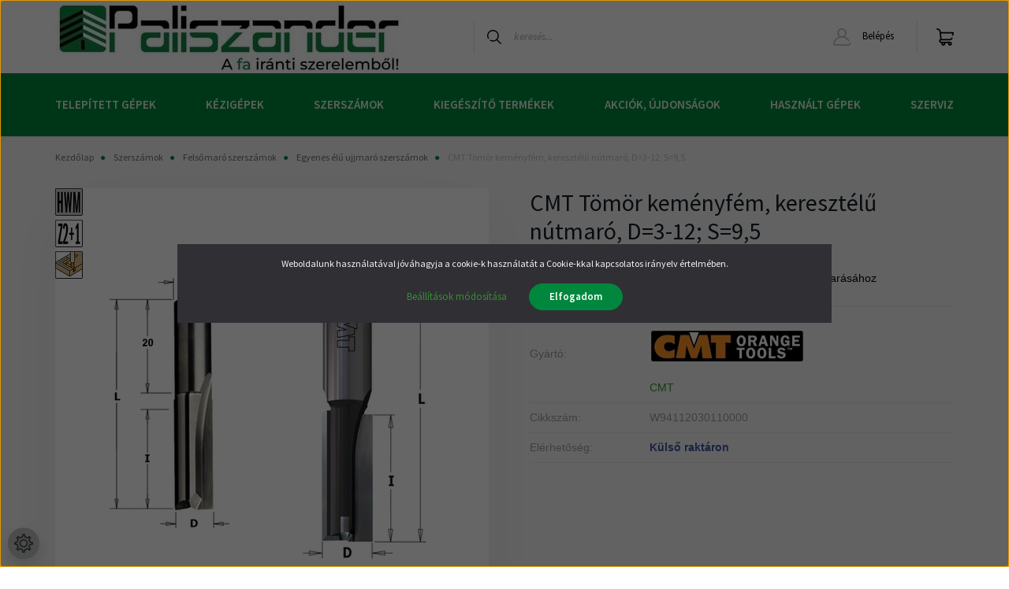

--- FILE ---
content_type: text/html; charset=UTF-8
request_url: https://paliszander.hu/cmt-tomor-kemenyfem-keresztelu-nutmaro-szerszam-22951
body_size: 39649
content:
<!DOCTYPE html>
<html lang="hu" dir="ltr">
<head>
    <title>CMT Tömör keményfém, keresztélű nútmaró, D=3-12; S=9,5</title>
    <meta charset="utf-8">
    <meta name="description" content="CMT Tömör keményfém, keresztélű nútmaró, D=3-12; S=9,5">
    <meta name="robots" content="index, follow">
    <link rel="image_src" href="https://wood.cdn.shoprenter.hu/custom/wood/image/data/product/CMT/CMT%20Fels%C5%91mar%C3%B3%20szersz%C3%A1mok/112/112_.jpg.webp?lastmod=1720625718.1763729913">
    <meta property="og:title" content="CMT Tömör keményfém, keresztélű nútmaró, D=3-12; S=9,5" />
    <meta property="og:type" content="product" />
    <meta property="og:url" content="https://paliszander.hu/cmt-tomor-kemenyfem-keresztelu-nutmaro-szerszam-22951" />
    <meta property="og:image" content="https://wood.cdn.shoprenter.hu/custom/wood/image/cache/w1719h900q100/product/CMT/CMT%20Fels%C5%91mar%C3%B3%20szersz%C3%A1mok/112/112_.jpg.webp?lastmod=1720625718.1763729913" />
    <meta property="og:description" content="Tömör fa, fa kompozitok, műanyagok és rétegelt anyagok marásához" />
    <link href="https://wood.cdn.shoprenter.hu/custom/wood/image/data/webshop/favicon-01.ico?lastmod=1721998132.1763729913" rel="icon" />
    <link href="https://wood.cdn.shoprenter.hu/custom/wood/image/data/webshop/favicon-01.ico?lastmod=1721998132.1763729913" rel="apple-touch-icon" />
    <base href="https://paliszander.hu:443" />
    <meta name="google-site-verification" content="YcedDu4QqlloIs-2Vt3KmMZKmdfnCoAeOuEI9Q_PfNE" />
<meta name="google-site-verification" content="9atZJS9TAl1X-1AsIU5WJrq22O7YBAzocfQWUqyges0" />

    <meta name="viewport" content="width=device-width initial-scale=1, maximum-scale=1, user-scalable=0">
            <link href="https://paliszander.hu/cmt-tomor-kemenyfem-keresztelu-nutmaro-szerszam-22951" rel="canonical">
    
            
                    
                <link href="https://fonts.googleapis.com/css2?family=Source+Sans+Pro:ital,wght@0,200;0,300;0,400;0,600;0,700;0,900;1,200;1,300;1,400;1,600;1,700;1,900&display=swap" rel="stylesheet">
		
            <link rel="stylesheet" href="https://wood.cdn.shoprenter.hu/web/compiled/css/fancybox2.css?v=1768402760" media="screen">
            <link rel="stylesheet" href="https://wood.cdn.shoprenter.hu/custom/wood/catalog/view/theme/helsinki_global/style/1745914109.1588109655.1733224116.1749041648.css?v=null.1763729913" media="screen">
            <link rel="stylesheet" href="https://wood.cdn.shoprenter.hu/custom/wood/catalog/view/theme/helsinki_global/stylesheet/stylesheet.css?v=1749041647" media="screen">
        <script>
        window.nonProductQuality = 100;
    </script>
    <script src="//ajax.googleapis.com/ajax/libs/jquery/1.10.2/jquery.min.js"></script>
    <script>window.jQuery || document.write('<script src="https://wood.cdn.shoprenter.hu/catalog/view/javascript/jquery/jquery-1.10.2.min.js?v=1484139539"><\/script>');</script>
    <script type="text/javascript" src="//cdn.jsdelivr.net/npm/slick-carousel@1.8.1/slick/slick.min.js"></script>

            
    

    <!--Header JavaScript codes--><script src="https://wood.cdn.shoprenter.hu/web/compiled/js/countdown.js?v=1768402759"></script><script src="https://wood.cdn.shoprenter.hu/web/compiled/js/base.js?v=1768402759"></script><script src="https://wood.cdn.shoprenter.hu/web/compiled/js/fancybox2.js?v=1768402759"></script><script src="https://wood.cdn.shoprenter.hu/web/compiled/js/before_starter2_head.js?v=1768402759"></script><script src="https://wood.cdn.shoprenter.hu/web/compiled/js/before_starter2_productpage.js?v=1768402759"></script><script src="https://wood.cdn.shoprenter.hu/web/compiled/js/nanobar.js?v=1768402759"></script><!--Header jQuery onLoad scripts--><script>window.countdownFormat='%D:%H:%M:%S';var BASEURL='https://paliszander.hu';Currency={"symbol_left":"","symbol_right":" Ft","decimal_place":0,"decimal_point":",","thousand_point":".","currency":"HUF","value":1};var ShopRenter=ShopRenter||{};ShopRenter.product={"id":22951,"sku":"W94112030110000","currency":"HUF","unitName":"db","price":1.27,"name":"CMT T\u00f6m\u00f6r kem\u00e9nyf\u00e9m, kereszt\u00e9l\u0171 n\u00fatmar\u00f3, D=3-12; S=9,5","brand":"CMT","currentVariant":[],"parent":{"id":22951,"sku":"W94112030110000","unitName":"db","price":1.27,"name":"CMT T\u00f6m\u00f6r kem\u00e9nyf\u00e9m, kereszt\u00e9l\u0171 n\u00fatmar\u00f3, D=3-12; S=9,5"}};$(document).ready(function(){$('.fancybox').fancybox({maxWidth:820,maxHeight:650,afterLoad:function(){wrapCSS=$(this.element).data('fancybox-wrapcss');if(wrapCSS){$('.fancybox-wrap').addClass(wrapCSS);}},helpers:{thumbs:{width:50,height:50}}});$('.fancybox-inline').fancybox({maxWidth:820,maxHeight:650,type:'inline'});});$(window).load(function(){});</script><!--Custom header scripts--><script>$(function(){console.log('script loaded');var link=$('.param-value.productsku-param span').html();$('#pdfgen').attr('href','https://paliszander.netmetro.app/termekinfo/'+link);var id=ShopRenter.customer.userId;$(".offer_request").click(function(){console.log('button clicked');setTimeout(function(){$('#offer_req_form table tbody tr:nth-child(1)').before('<tr class="form-element form-element-text required"><td class="label-col"><label for="form-element-or_product">Adószám:<span class="required-mark"> *</span></label></td><td><input type="text" name="or_tax" id="form-element-or_tax" class="input input-text required form-control valid" data-test-id="offerRequestTax" value=""></td><td class="elementdesccol"></td></tr>');$('#offer_req_form table tbody tr:nth-child(1)').before('<tr class="form-element form-element-text required"><td class="label-col"><label for="form-element-or_product">Vállalkozás neve:<span class="required-mark"> *</span></label></td><td><input type="text" name="or_business" id="form-element-or_business" class="input input-text required form-control valid" data-test-id="offerRequestBusiness" value=""></td><td class="elementdesccol"></td></tr>');$('#offer_req_form table tbody tr:nth-child(5) label').html('<label for="form-element-or_phone">Telefonszám: <span class="required-mark"> *</span></label>');$('#offer_req_form table tbody tr:nth-child(5)').after('<tr class="form-element form-element-text required"><td class="label-col"><label for="form-element-address">Cím:<span class="required-mark"> *</span></label></td><td><input type="text" name="or_address" id="form-element-or_address" class="input input-text required form-control valid" data-test-id="offerRequestAddress" value=""></td><td class="elementdesccol"></td></tr>');$('#offer_req_form table tbody tr:nth-child(6)').after('<tr class="form-element form-element-text required"><td class="label-col"><label for="form-element-manpower">Vállalkozás létszáma:<span class="required-mark"> *</span></label></td><td><input type="text" name="or_manpower" id="form-element-or_manpower" class="input input-text required form-control valid" data-test-id="offerRequestManpower" value=""></td><td class="elementdesccol"></td></tr>');$('#offer_req_form table tbody tr:nth-child(7)').after('<tr class="form-element form-element-text required"><td class="label-col"><label for="form-element-or_product">Két leggyakrabban gyártott termék:<span class="required-mark"> *</span></label></td><td><input type="text" name="or_product" id="form-element-or_product" class="input input-text required form-control valid" data-test-id="offerRequestProduct" value=""></td><td class="elementdesccol"></td></tr>');$('#offer_req_form input[name="or_phone"]').attr('required',true);$('#offer_req_form input[name="or_product"]').attr('required',true);$('#offer_req_form input[name="or_manpower"]').attr('required',true);$('#offer_req_form input[name="or_business"]').attr('required',true);$('#offer_req_form input[name="or_tax"]').attr('required',true);$('#offer_req_form input[name="or_address"]').attr('required',true);$.ajax({type:'POST',url:'https://termekfeltoltes.adatraktar.hu/paliszander/getcustomer',data:{'id':id,'get':'yes',},dataType:'json',success:function(data){console.log(data);$('#offer_req_form input[name="or_business"]').val(data.addresses[0].company);$('#offer_req_form input[name="or_tax"]').val(data.addresses[0].taxNumber);$('#offer_req_form input[name="or_address"]').val(data.addresses[0].postcode+' '+data.addresses[0].city+' '+data.addresses[0].address1+' '+data.addresses[0].address2);},error:function(error){console.log('error');}});console.log('append success');},2000);});});</script><script src="https://wood.cdn.shoprenter.hu/web/compiled/js/vue/manifest.bundle.js?v=1768402756"></script><script>var ShopRenter=ShopRenter||{};ShopRenter.onCartUpdate=function(callable){document.addEventListener('cartChanged',callable)};ShopRenter.onItemAdd=function(callable){document.addEventListener('AddToCart',callable)};ShopRenter.onItemDelete=function(callable){document.addEventListener('deleteCart',callable)};ShopRenter.onSearchResultViewed=function(callable){document.addEventListener('AuroraSearchResultViewed',callable)};ShopRenter.onSubscribedForNewsletter=function(callable){document.addEventListener('AuroraSubscribedForNewsletter',callable)};ShopRenter.onCheckoutInitiated=function(callable){document.addEventListener('AuroraCheckoutInitiated',callable)};ShopRenter.onCheckoutShippingInfoAdded=function(callable){document.addEventListener('AuroraCheckoutShippingInfoAdded',callable)};ShopRenter.onCheckoutPaymentInfoAdded=function(callable){document.addEventListener('AuroraCheckoutPaymentInfoAdded',callable)};ShopRenter.onCheckoutOrderConfirmed=function(callable){document.addEventListener('AuroraCheckoutOrderConfirmed',callable)};ShopRenter.onCheckoutOrderPaid=function(callable){document.addEventListener('AuroraOrderPaid',callable)};ShopRenter.onCheckoutOrderPaidUnsuccessful=function(callable){document.addEventListener('AuroraOrderPaidUnsuccessful',callable)};ShopRenter.onProductPageViewed=function(callable){document.addEventListener('AuroraProductPageViewed',callable)};ShopRenter.onMarketingConsentChanged=function(callable){document.addEventListener('AuroraMarketingConsentChanged',callable)};ShopRenter.onCustomerRegistered=function(callable){document.addEventListener('AuroraCustomerRegistered',callable)};ShopRenter.onCustomerLoggedIn=function(callable){document.addEventListener('AuroraCustomerLoggedIn',callable)};ShopRenter.onCustomerUpdated=function(callable){document.addEventListener('AuroraCustomerUpdated',callable)};ShopRenter.onCartPageViewed=function(callable){document.addEventListener('AuroraCartPageViewed',callable)};ShopRenter.customer={"userId":0,"userClientIP":"18.118.158.235","userGroupId":8,"customerGroupTaxMode":"gross","customerGroupPriceMode":"net_tax_gross","email":"","phoneNumber":"","name":{"firstName":"","lastName":""}};ShopRenter.theme={"name":"helsinki_global","family":"helsinki","parent":""};ShopRenter.shop={"name":"wood","locale":"hu","currency":{"code":"HUF","rate":1},"domain":"wood.myshoprenter.hu"};ShopRenter.page={"route":"product\/product","queryString":"cmt-tomor-kemenyfem-keresztelu-nutmaro-szerszam-22951"};ShopRenter.formSubmit=function(form,callback){callback();};let loadedAsyncScriptCount=0;function asyncScriptLoaded(position){loadedAsyncScriptCount++;if(position==='body'){if(document.querySelectorAll('.async-script-tag').length===loadedAsyncScriptCount){if(/complete|interactive|loaded/.test(document.readyState)){document.dispatchEvent(new CustomEvent('asyncScriptsLoaded',{}));}else{document.addEventListener('DOMContentLoaded',()=>{document.dispatchEvent(new CustomEvent('asyncScriptsLoaded',{}));});}}}}</script><script type="text/javascript"async class="async-script-tag"onload="asyncScriptLoaded('header')"src="https://static2.rapidsearch.dev/resultpage.js?shop=wood.shoprenter.hu"></script><script type="text/javascript"async class="async-script-tag"onload="asyncScriptLoaded('header')"src="https://onsite.optimonk.com/script.js?account=231809"></script><script type="text/javascript"src="https://wood.cdn.shoprenter.hu/web/compiled/js/vue/customerEventDispatcher.bundle.js?v=1768402756"></script>                
            
            <script>window.dataLayer=window.dataLayer||[];function gtag(){dataLayer.push(arguments)};var ShopRenter=ShopRenter||{};ShopRenter.config=ShopRenter.config||{};ShopRenter.config.googleConsentModeDefaultValue="denied";</script>                        <script type="text/javascript" src="https://wood.cdn.shoprenter.hu/web/compiled/js/vue/googleConsentMode.bundle.js?v=1768402756"></script>

            <!-- Meta Pixel Code -->
<script>
!function(f,b,e,v,n,t,s)
{if(f.fbq)return;n=f.fbq=function(){n.callMethod?
n.callMethod.apply(n,arguments):n.queue.push(arguments)};
if(!f._fbq)f._fbq=n;n.push=n;n.loaded=!0;n.version='2.0';
n.queue=[];t=b.createElement(e);t.async=!0;
t.src=v;s=b.getElementsByTagName(e)[0];
s.parentNode.insertBefore(t,s)}(window, document,'script',
'https://connect.facebook.net/en_US/fbevents.js');
fbq('consent', 'revoke');
fbq('init', '538566992134677');
fbq('track', 'PageView');
document.addEventListener('AuroraProductPageViewed', function(auroraEvent) {
                    fbq('track', 'ViewContent', {
                        content_type: 'product',
                        content_ids: [auroraEvent.detail.product.id.toString()],
                        value: parseFloat(auroraEvent.detail.product.grossUnitPrice),
                        currency: auroraEvent.detail.product.currency
                    }, {
                        eventID: auroraEvent.detail.event.id
                    });
                });
document.addEventListener('AuroraAddedToCart', function(auroraEvent) {
    var fbpId = [];
    var fbpValue = 0;
    var fbpCurrency = '';

    auroraEvent.detail.products.forEach(function(item) {
        fbpValue += parseFloat(item.grossUnitPrice) * item.quantity;
        fbpId.push(item.id);
        fbpCurrency = item.currency;
    });


    fbq('track', 'AddToCart', {
        content_ids: fbpId,
        content_type: 'product',
        value: fbpValue,
        currency: fbpCurrency
    }, {
        eventID: auroraEvent.detail.event.id
    });
})
window.addEventListener('AuroraMarketingCookie.Changed', function(event) {
            let consentStatus = event.detail.isAccepted ? 'grant' : 'revoke';
            if (typeof fbq === 'function') {
                fbq('consent', consentStatus);
            }
        });
</script>
<noscript><img height="1" width="1" style="display:none"
src="https://www.facebook.com/tr?id=538566992134677&ev=PageView&noscript=1"
/></noscript>
<!-- End Meta Pixel Code -->
            <!-- Google Tag Manager -->
<script>(function(w,d,s,l,i){w[l]=w[l]||[];w[l].push({'gtm.start':
new Date().getTime(),event:'gtm.js'});var f=d.getElementsByTagName(s)[0],
j=d.createElement(s),dl=l!='dataLayer'?'&l='+l:'';j.async=true;j.src=
'https://www.googletagmanager.com/gtm.js?id='+i+dl;f.parentNode.insertBefore(j,f);
})(window,document,'script','dataLayer','GTM-TJ9CQNZB');</script>
<!-- End Google Tag Manager -->
            
            
                <!--Global site tag(gtag.js)--><script async src="https://www.googletagmanager.com/gtag/js?id=G-PVKW3N3B90"></script><script>window.dataLayer=window.dataLayer||[];function gtag(){dataLayer.push(arguments);}
gtag('js',new Date());gtag('config','G-PVKW3N3B90');gtag('config','AW-1007714744',{"allow_enhanced_conversions":true});</script>                                <script type="text/javascript" src="https://wood.cdn.shoprenter.hu/web/compiled/js/vue/GA4EventSender.bundle.js?v=1768402756"></script>

    
    
</head>
<body id="body" class="page-body product-page-body product-with-children-table show-quantity-in-module helsinki_global-body desktop-device-body header--style-1" role="document">
<script>var bodyComputedStyle=window.getComputedStyle(document.body);ShopRenter.theme.breakpoints={'xs':parseInt(bodyComputedStyle.getPropertyValue('--breakpoint-xs')),'sm':parseInt(bodyComputedStyle.getPropertyValue('--breakpoint-sm')),'md':parseInt(bodyComputedStyle.getPropertyValue('--breakpoint-md')),'lg':parseInt(bodyComputedStyle.getPropertyValue('--breakpoint-lg')),'xl':parseInt(bodyComputedStyle.getPropertyValue('--breakpoint-xl'))}</script><!--Google Tag Manager(noscript)--><!--Google<!--End Google Tag Manager(noscript)-->
                    

<!-- cached -->    <div class="nanobar-cookie-cog d-flex-center rounded-circle js-hidden-nanobar-button">
        <svg xmlns="https://www.w3.org/2000/svg" width="24" height="24" viewBox="0 0 512 512">
    <path fill="currentColor" d="M512 289.7v-67.5l-68.2-18.1c-4.3-15.4-10.4-30.2-18.4-44.2l34.9-60.6 -47.6-47.6 -60.6 34.9c-14-8-28.8-14.1-44.2-18.4L289.7 0h-67.5l-18.1 68.2c-15.4 4.3-30.2 10.4-44.2 18.4L99.4 51.7 51.7 99.4l34.9 60.6c-8 14-14.1 28.8-18.4 44.2L0 222.3v67.5l68.2 18.1c4.3 15.4 10.4 30.2 18.4 44.2l-34.9 60.6 47.6 47.6 60.6-34.9c14 8 28.8 14.1 44.2 18.4l18.1 68.2h67.5l18.1-68.2c15.4-4.3 30.2-10.4 44.2-18.4l60.6 34.9 47.6-47.6 -34.9-60.6c8-14 14.1-28.8 18.4-44.2L512 289.7zM410.1 275.5l-2.5 12.1c-3.9 18.9-11.4 36.8-22.1 53.2l-6.8 10.3 31.6 55 -4.3 4.3 -55-31.6 -10.3 6.8c-16.4 10.8-34.3 18.2-53.2 22.1l-12.1 2.5L259 472h-6l-16.5-61.9 -12.1-2.5c-18.9-3.9-36.8-11.4-53.2-22.1l-10.3-6.8 -55 31.6 -4.3-4.3 31.6-55 -6.8-10.3c-10.8-16.4-18.2-34.3-22.1-53.2l-2.5-12.1L40 259v-6l61.9-16.5 2.5-12.1c3.9-18.9 11.4-36.8 22.1-53.2l6.8-10.3 -31.6-55 4.3-4.3 55 31.6 10.3-6.8c16.4-10.8 34.3-18.2 53.2-22.1l12.1-2.5L253 40h6l16.5 61.9 12.1 2.5c18.9 3.9 36.8 11.4 53.2 22.1l10.3 6.8 55-31.6 4.3 4.3 -31.6 55 6.8 10.3c10.8 16.4 18.2 34.3 22.1 53.2l2.5 12.1L472 253v6L410.1 275.5z"/>
    <path fill="currentColor" d="M256 140c-64 0-116 52-116 116s52 116 116 116 116-52 116-116S320 140 256 140zM256 332c-41.9 0-76-34.1-76-76s34.1-76 76-76 76 34.1 76 76S297.9 332 256 332z"/>
</svg>
    </div>
<div class="Fixed nanobar bg-dark js-nanobar-first-login">
    <div class="container nanobar-container">
        <div class="row flex-column flex-sm-row">
            <div class="col-12 col-sm-6 col-lg-8 nanobar-text-cookies align-self-center text-sm-left">
                Weboldalunk használatával jóváhagyja a cookie-k használatát a Cookie-kkal kapcsolatos irányelv értelmében.
            </div>
            <div class="col-12 col-sm-6 col-lg-4 nanobar-buttons m-sm-0 text-center text-sm-right">
                <a href="" class="btn btn-link nanobar-settings-button js-nanobar-settings-button">
                    Beállítások módosítása
                </a>
                <a href="" class="btn btn-primary nanobar-btn js-nanobar-close-cookies" data-button-save-text="Beállítások mentése">
                    Elfogadom
                </a>
            </div>
        </div>
        <div class="nanobar-cookies js-nanobar-cookies flex-column flex-sm-row text-left pt-3 mt-3" style="display: none;">
            <div class="form-check pt-2 pb-2 pr-2 mb-0">
                <input class="form-check-input" type="checkbox" name="required_cookies" disabled checked />
                <label class="form-check-label">
                    Szükséges cookie-k
                    <div class="cookies-help-text text-muted">
                        Ezek a cookie-k segítenek abban, hogy a webáruház használható és működőképes legyen.
                    </div>
                </label>
            </div>
            <div class="form-check pt-2 pb-2 pr-2 mb-0">
                <input class="form-check-input js-nanobar-marketing-cookies" type="checkbox" name="marketing_cookies"
                        checked/>
                <label class="form-check-label">
                    Marketing cookie-k
                    <div class="cookies-help-text text-muted">
                        Ezeket a cookie-k segítenek abban, hogy az Ön érdeklődési körének megfelelő reklámokat és termékeket jelenítsük meg a webáruházban.
                    </div>
                </label>
            </div>
        </div>
    </div>
</div>

<script>
    (function ($) {
        $(document).ready(function () {
            new AuroraNanobar.FirstLogNanobarCheckbox(jQuery('.js-nanobar-first-login'), 'modal');
        });
    })(jQuery);
</script>
<!-- /cached -->
<!-- cached --><div class="Fixed nanobar bg-dark js-nanobar-free-shipping">
    <div class="container nanobar-container">
        <button type="button" class="close js-nanobar-close" aria-label="Close">
            <span aria-hidden="true">&times;</span>
        </button>
        <div class="nanobar-text px-3"></div>
    </div>
</div>

<script>$(document).ready(function(){document.nanobarInstance=new AuroraNanobar.FreeShippingNanobar($('.js-nanobar-free-shipping'),'modal','50','','1');});</script><!-- /cached -->
                <!-- page-wrap -->

                <div class="page-wrap">
                                                
    <header class="sticky-header d-none d-lg-block">
                    <div class="header-top-line">
                <div class="container">
                    <div class="header-top d-flex">
                        <div class="header-top-left d-flex">
                            
                        </div>
                        <div class="header-top-right d-flex align-items-center ml-auto">
                            
                            
                        </div>
                    </div>
                </div>
            </div>
            <div class="header-bottom-line">
                <div class="container">
                    <div class="header-bottom">
                        <nav class="navbar navbar-expand-lg justify-content-between">
                            <!-- cached -->
    <a class="navbar-brand" href="/"><img style="border: 0; max-width: 442px;" src="https://wood.cdn.shoprenter.hu/custom/wood/image/cache/w442h93m00/webshop/paliszander_logo_442_93_fo_oldal.webp?v=1722521260" title="Paliszander Webáruház" alt="Paliszander Webáruház" /></a>
<!-- /cached -->
                                                            
<div class="dropdown search-module d-flex">
    <div class="input-group">
        <div class="input-group-prepend">
            <button class="btn btn-link" onclick="moduleSearch();">
                <svg width="18" height="18" viewBox="0 0 18 18" fill="none" xmlns="https://www.w3.org/2000/svg">
    <path d="M7.38281 0C11.4537 0 14.7656 3.31193 14.7656 7.38281C14.7656 9.17381 14.1246 10.8179 13.0599 12.0977L17.7924 16.798C18.0679 17.0717 18.0694 17.5168 17.7958 17.7924C17.6583 17.9307 17.4776 18 17.2969 18C17.1177 18 16.9386 17.9319 16.8014 17.7957L12.0625 13.089C10.7878 14.1363 9.15739 14.7656 7.38281 14.7656C6.11627 14.7656 4.86647 14.4393 3.76861 13.8218C3.43012 13.6315 3.31007 13.2028 3.50044 12.8643C3.69077 12.5259 4.11947 12.4057 4.45795 12.5961C5.34579 13.0955 6.3572 13.3594 7.38281 13.3594C10.6783 13.3594 13.3594 10.6783 13.3594 7.38281C13.3594 4.08733 10.6783 1.40625 7.38281 1.40625C4.08733 1.40625 1.40625 4.08733 1.40625 7.38281C1.40625 8.42101 1.67636 9.44328 2.18732 10.3391C2.37973 10.6765 2.26223 11.1059 1.92494 11.2983C1.58762 11.4906 1.15822 11.3732 0.965811 11.0359C0.333982 9.92812 0 8.66492 0 7.38281C0 3.31193 3.31193 0 7.38281 0Z" fill="currentColor"/>
</svg>

            </button>
        </div>
        <input class="form-control disableAutocomplete" type="text" placeholder="keresés..." value=""
               id="filter_keyword" 
               onclick="this.value=(this.value==this.defaultValue)?'':this.value;"/>
    </div>

    <input type="hidden" id="filter_description" value="1"/>
    <input type="hidden" id="search_shopname" value="wood"/>
    <div id="results" class="dropdown-menu search-results"></div>
</div>



                                                        <!-- cached -->
    <div class="header-login">
        <ul class="nav login-list">
                            <li class="nav-item">
                    <a class="nav-link" href="index.php?route=account/login" title="Belépés">
                        <svg class="icon-user" width="22" height="22" viewBox="0 0 22 22" fill="none" xmlns="https://www.w3.org/2000/svg">
    <path d="M21.9446 18.8513C21.8479 18.3867 21.3929 18.0885 20.9281 18.1852C20.4634 18.2819 20.1652 18.737 20.2619 19.2017C20.3176 19.4693 20.2513 19.7436 20.0799 19.9544C19.9806 20.0765 19.7593 20.2812 19.3924 20.2812H2.60825C2.24138 20.2812 2.02005 20.0765 1.92079 19.9544C1.74939 19.7437 1.68305 19.4693 1.73878 19.2017C2.63064 14.9179 6.4091 11.7886 10.7725 11.6831C10.8481 11.686 10.924 11.6875 11.0003 11.6875C11.0769 11.6875 11.1531 11.686 11.229 11.6831C14.3027 11.7568 17.1436 13.3136 18.864 15.8794C19.1283 16.2736 19.6621 16.3789 20.0564 16.1146C20.4506 15.8503 20.5559 15.3165 20.2916 14.9223C18.8815 12.8192 16.8339 11.29 14.4992 10.5215C15.9219 9.45467 16.8441 7.75487 16.8441 5.84375C16.8441 2.62152 14.2226 0 11.0003 0C7.77808 0 5.1566 2.62152 5.1566 5.84375C5.1566 7.75603 6.07991 9.45673 7.50411 10.5235C6.19924 10.9531 4.97484 11.6216 3.9032 12.503C1.93815 14.1194 0.571877 16.3739 0.0561231 18.8513C-0.105525 19.6277 0.0881348 20.425 0.587346 21.0388C1.08411 21.6497 1.82072 22 2.60825 22H19.3924C20.18 22 20.9166 21.6497 21.4133 21.0388C21.9126 20.425 22.1062 19.6277 21.9446 18.8513ZM6.87535 5.84375C6.87535 3.5692 8.7258 1.71875 11.0003 1.71875C13.2749 1.71875 15.1253 3.5692 15.1253 5.84375C15.1253 8.04826 13.387 9.85441 11.2091 9.96351C11.1397 9.96222 11.07 9.96157 11.0003 9.96157C10.931 9.96157 10.8616 9.96226 10.7924 9.96355C8.61408 9.85488 6.87535 8.04856 6.87535 5.84375Z" fill="currentColor"/>
</svg>

                        Belépés
                    </a>
                </li>
                    </ul>
    </div>
<!-- /cached -->
                            <hx:include src="/_fragment?_path=_format%3Dhtml%26_locale%3Den%26_controller%3Dmodule%252Fwishlist&amp;_hash=Qyw6OZXSVpSq1zuKkSXrTP8%2BXZ2%2F%2BK5esjTtF5W5jLI%3D"></hx:include>
                            <div id="js-cart">
                                <hx:include src="/_fragment?_path=_format%3Dhtml%26_locale%3Den%26_controller%3Dmodule%252Fcart&amp;_hash=V594yJR7r02CzvuL%2FRJ8RTPBeECFNEpO%2BULVxVz6gAE%3D"></hx:include>
                            </div>
                        </nav>
                    </div>
                </div>
            </div>
            <div class="header-category">
                <div class="container">
                    <nav class="navbar header-category-navbar">
                        


                    
            <div id="module_category_wrapper" class="module-category-wrapper">
    
    <div id="category" class="module content-module header-position category-module" >
                <div class="module-body">
                        <div id="category-nav">
            


<ul class="nav category category-menu sf-menu sf-horizontal cached">
    <li id="cat_160" class="nav-item item category-list module-list parent even">
    <a href="https://paliszander.hu/ipari-gepek-160" class="nav-link">
        Telepített gépek
    </a>
            <ul class="nav flex-column children"><li id="cat_235" class="nav-item item category-list module-list parent even">
    <a href="https://paliszander.hu/ipari-gepek-160/lapszabaszgepek-235" class="nav-link">
        Lapszabászgépek
    </a>
            <ul class="nav flex-column children"><li id="cat_236" class="nav-item item category-list module-list parent even">
    <a href="https://paliszander.hu/ipari-gepek-160/lapszabaszgepek-235/vizszintes-lapszabaszgepek-236" class="nav-link">
        Vízszintes lapszabászgépek
    </a>
            <ul class="nav flex-column children"><li id="cat_418" class="nav-item item category-list module-list even">
    <a href="https://paliszander.hu/ipari-gepek-160/lapszabaszgepek-235/vizszintes-lapszabaszgepek-236/nehez-ipari-lapszabaszok-formatizalok-418" class="nav-link">
        Nehéz ipari lapszabászok-formatizálók
    </a>
    </li><li id="cat_419" class="nav-item item category-list module-list odd">
    <a href="https://paliszander.hu/ipari-gepek-160/lapszabaszgepek-235/vizszintes-lapszabaszgepek-236/ipari-kozepnehez-lapszabaszok-formatizalok-419" class="nav-link">
        Középnehéz ipari lapszabászok-formatizálók
    </a>
    </li><li id="cat_420" class="nav-item item category-list module-list even">
    <a href="https://paliszander.hu/ipari-gepek-160/lapszabaszgepek-235/vizszintes-lapszabaszgepek-236/konnyu-lapszabaszok-elovagos-korfureszek-420" class="nav-link">
        Könnyű lapszabászok, elővágós körfűrészek
    </a>
    </li><li id="cat_417" class="nav-item item category-list module-list odd">
    <a href="https://paliszander.hu/ipari-gepek-160/lapszabaszgepek-235/vizszintes-lapszabaszgepek-236/lapszabaszgepek-utolag-rendelheto-tartozekai-417" class="nav-link">
        Lapszabászgépek utólag rendelhető tartozékai
    </a>
    </li></ul>
    </li><li id="cat_237" class="nav-item item category-list module-list parent odd">
    <a href="https://paliszander.hu/ipari-gepek-160/lapszabaszgepek-235/fuggoleges-lapszabaszgepek-237" class="nav-link">
        Függőleges lapszabászgépek
    </a>
            <ul class="nav flex-column children"><li id="cat_268" class="nav-item item category-list module-list even">
    <a href="https://paliszander.hu/ipari-gepek-160/lapszabaszgepek-235/fuggoleges-lapszabaszgepek-237/hagyomanyos-anyagok-vagasara-268" class="nav-link">
        Bútoripari anyagok vágására
    </a>
    </li><li id="cat_269" class="nav-item item category-list module-list odd">
    <a href="https://paliszander.hu/ipari-gepek-160/lapszabaszgepek-235/fuggoleges-lapszabaszgepek-237/kompozit-anyagok-alucobond-vagasara-269" class="nav-link">
        Kompozit anyagok (alucobond) vágására
    </a>
    </li></ul>
    </li><li id="cat_238" class="nav-item item category-list module-list even">
    <a href="https://paliszander.hu/ipari-gepek-160/lapszabaszgepek-235/nyomogerendas-tablafelosztogepek-238" class="nav-link">
        Nyomógerendás táblafelosztógépek
    </a>
    </li></ul>
    </li><li id="cat_187" class="nav-item item category-list module-list parent odd">
    <a href="https://paliszander.hu/ipari-gepek-160/elzarogepek-187" class="nav-link">
        Élzárógépek
    </a>
            <ul class="nav flex-column children"><li id="cat_188" class="nav-item item category-list module-list even">
    <a href="https://paliszander.hu/ipari-gepek-160/elzarogepek-187/szeriaban-gyartott-kotott-felszereltsegu-gazdasagos-elzarogepek-188" class="nav-link">
        Szériában gyártott, kötött felszereltségű, gazdaságos élzárógépek
    </a>
    </li><li id="cat_190" class="nav-item item category-list module-list odd">
    <a href="https://paliszander.hu/ipari-gepek-160/elzarogepek-187/ives-ipari-elzarogepek-190" class="nav-link">
        Íves ipari élzárógépek
    </a>
    </li><li id="cat_680" class="nav-item item category-list module-list even">
    <a href="https://paliszander.hu/ipari-gepek-160/elzarogepek-187/nullfugas-elzarogepek-680" class="nav-link">
        Nullfugás élzárógépek
    </a>
    </li><li id="cat_191" class="nav-item item category-list module-list odd">
    <a href="https://paliszander.hu/ipari-gepek-160/elzarogepek-187/mobil-kezi-elzarogepek-191" class="nav-link">
        Mobil kézi élzárógépek
    </a>
    </li><li id="cat_193" class="nav-item item category-list module-list even">
    <a href="https://paliszander.hu/ipari-gepek-160/elzarogepek-187/abs-eloragasztozo-gep-193" class="nav-link">
        Sarok gömbölyítő
    </a>
    </li></ul>
    </li><li id="cat_214" class="nav-item item category-list module-list parent even">
    <a href="https://paliszander.hu/ipari-gepek-160/furogepek-214" class="nav-link">
        Fúrógépek
    </a>
            <ul class="nav flex-column children"><li id="cat_218" class="nav-item item category-list module-list even">
    <a href="https://paliszander.hu/ipari-gepek-160/furogepek-214/specialis-furogepek-218" class="nav-link">
        CNC fúrógépek
    </a>
    </li><li id="cat_549" class="nav-item item category-list module-list odd">
    <a href="https://paliszander.hu/ipari-gepek-160/furogepek-214/furo-es-tiplizogep-549" class="nav-link">
        Fúró és tiplizőgép
    </a>
    </li><li id="cat_215" class="nav-item item category-list module-list parent even">
    <a href="https://paliszander.hu/ipari-gepek-160/furogepek-214/sorozatfuro-gepek-215" class="nav-link">
        Sorozatfúró gépek
    </a>
            <ul class="nav flex-column children"><li id="cat_219" class="nav-item item category-list module-list even">
    <a href="https://paliszander.hu/ipari-gepek-160/furogepek-214/sorozatfuro-gepek-215/21-35-orsos-sorozatfurok-219" class="nav-link">
        21 orsós sorozatfúrók
    </a>
    </li></ul>
    </li><li id="cat_216" class="nav-item item category-list module-list odd">
    <a href="https://paliszander.hu/ipari-gepek-160/furogepek-214/hosszlyukfuro-gepek-216" class="nav-link">
        Hosszlyukfúró gépek
    </a>
    </li><li id="cat_217" class="nav-item item category-list module-list even">
    <a href="https://paliszander.hu/ipari-gepek-160/furogepek-214/allvanyos-furogepek-217" class="nav-link">
        Állványos fúrógépek
    </a>
    </li></ul>
    </li><li id="cat_201" class="nav-item item category-list module-list parent odd">
    <a href="https://paliszander.hu/ipari-gepek-160/forgacselszivok-porszivok-201" class="nav-link">
        Forgácselszívók - Porszívók
    </a>
            <ul class="nav flex-column children"><li id="cat_205" class="nav-item item category-list module-list even">
    <a href="https://paliszander.hu/ipari-gepek-160/forgacselszivok-porszivok-201/mini-ciklonok-205" class="nav-link">
        Mobil ciklonok és porleválasztók
    </a>
    </li><li id="cat_202" class="nav-item item category-list module-list parent odd">
    <a href="https://paliszander.hu/ipari-gepek-160/forgacselszivok-porszivok-201/mobil-forgacselszivok-202" class="nav-link">
        Mobil forgácselszívók
    </a>
            <ul class="nav flex-column children"><li id="cat_209" class="nav-item item category-list module-list parent even">
    <a href="https://paliszander.hu/ipari-gepek-160/forgacselszivok-porszivok-201/mobil-forgacselszivok-202/filterek-levegoszurok-209" class="nav-link">
        Filterek, levegőszűrők 
    </a>
            <ul class="nav flex-column children"><li id="cat_837" class="nav-item item category-list module-list even">
    <a href="https://paliszander.hu/ipari-gepek-160/forgacselszivok-porszivok-201/mobil-forgacselszivok-202/filterek-levegoszurok-209/filterek-837" class="nav-link">
        Filterek
    </a>
    </li><li id="cat_509" class="nav-item item category-list module-list odd">
    <a href="https://paliszander.hu/ipari-gepek-160/forgacselszivok-porszivok-201/mobil-forgacselszivok-202/filterek-levegoszurok-209/legszuro-509" class="nav-link">
        Levegőszűrők
    </a>
    </li></ul>
    </li><li id="cat_206" class="nav-item item category-list module-list odd">
    <a href="https://paliszander.hu/ipari-gepek-160/forgacselszivok-porszivok-201/mobil-forgacselszivok-202/1-es-2-zsakos-forgacselszivok-206" class="nav-link">
        1 és 2 zsákos forgácselszívók
    </a>
    </li><li id="cat_207" class="nav-item item category-list module-list even">
    <a href="https://paliszander.hu/ipari-gepek-160/forgacselszivok-porszivok-201/mobil-forgacselszivok-202/3-es-4-zsakos-forgacselszivok-207" class="nav-link">
        3, 4 és 5 zsákos forgácselszívók
    </a>
    </li><li id="cat_210" class="nav-item item category-list module-list odd">
    <a href="https://paliszander.hu/ipari-gepek-160/forgacselszivok-porszivok-201/mobil-forgacselszivok-202/hordozhato-porelszivok-210" class="nav-link">
        Hordozható porelszívók
    </a>
    </li></ul>
    </li><li id="cat_841" class="nav-item item category-list module-list parent even">
    <a href="https://paliszander.hu/ipari-gepek-160/forgacselszivok-porszivok-201/elszivo-asztalok-es-legszurok-841" class="nav-link">
        Elszívó asztalok és légszűrők
    </a>
            <ul class="nav flex-column children"><li id="cat_844" class="nav-item item category-list module-list even">
    <a href="https://paliszander.hu/ipari-gepek-160/forgacselszivok-porszivok-201/elszivo-asztalok-es-legszurok-841/elszivo-asztalok-844" class="nav-link">
        Elszívó asztalok
    </a>
    </li><li id="cat_845" class="nav-item item category-list module-list odd">
    <a href="https://paliszander.hu/ipari-gepek-160/forgacselszivok-porszivok-201/elszivo-asztalok-es-legszurok-841/legszurok-845" class="nav-link">
        Légszűrők
    </a>
    </li></ul>
    </li><li id="cat_203" class="nav-item item category-list module-list odd">
    <a href="https://paliszander.hu/ipari-gepek-160/forgacselszivok-porszivok-201/belteri-kozponti-rendszerek-203" class="nav-link">
        Beltéri központi elszívók 
    </a>
    </li><li id="cat_204" class="nav-item item category-list module-list even">
    <a href="https://paliszander.hu/ipari-gepek-160/forgacselszivok-porszivok-201/kulteri-kozponti-rendszerek-204" class="nav-link">
        Kültéri központi elszívók
    </a>
    </li><li id="cat_864" class="nav-item item category-list module-list odd">
    <a href="https://paliszander.hu/ipari-gepek-160/forgacselszivok-porszivok-201/forgacselszivok-ventilatorok-864" class="nav-link">
        Ventilátorok
    </a>
    </li></ul>
    </li><li id="cat_239" class="nav-item item category-list module-list parent even">
    <a href="https://paliszander.hu/ipari-gepek-160/korfureszgepek-239" class="nav-link">
        Körfűrészgépek
    </a>
            <ul class="nav flex-column children"><li id="cat_433" class="nav-item item category-list module-list even">
    <a href="https://paliszander.hu/ipari-gepek-160/korfureszgepek-239/nehez-korfureszgepek-433" class="nav-link">
        Nehéz körfűrészgépek
    </a>
    </li><li id="cat_436" class="nav-item item category-list module-list odd">
    <a href="https://paliszander.hu/ipari-gepek-160/korfureszgepek-239/kozepnehez-korfureszgepek-436" class="nav-link">
        Középnehéz körfűrészgépek
    </a>
    </li><li id="cat_435" class="nav-item item category-list module-list even">
    <a href="https://paliszander.hu/ipari-gepek-160/korfureszgepek-239/konnyu-hordozhato-korfureszgepek-435" class="nav-link">
        Könnyű-hordozható körfűrészgépek
    </a>
    </li><li id="cat_240" class="nav-item item category-list module-list odd">
    <a href="https://paliszander.hu/ipari-gepek-160/korfureszgepek-239/darabbolo-fureszek-240" class="nav-link">
        Daraboló fűrészek
    </a>
    </li><li id="cat_243" class="nav-item item category-list module-list even">
    <a href="https://paliszander.hu/ipari-gepek-160/korfureszgepek-239/radialfureszek-243" class="nav-link">
        Radiálfűrészek
    </a>
    </li><li id="cat_503" class="nav-item item category-list module-list odd">
    <a href="https://paliszander.hu/ipari-gepek-160/korfureszgepek-239/sorozatvago-korureszek-503" class="nav-link">
        Sorozatvágó körűrészek
    </a>
    </li></ul>
    </li><li id="cat_222" class="nav-item item category-list module-list parent odd">
    <a href="https://paliszander.hu/ipari-gepek-160/gyalugepek-222" class="nav-link">
        Gyalugépek
    </a>
            <ul class="nav flex-column children"><li id="cat_223" class="nav-item item category-list module-list parent even">
    <a href="https://paliszander.hu/ipari-gepek-160/gyalugepek-222/kombinalt-gyalugepek-223" class="nav-link">
        Kombinált gyalugépek
    </a>
            <ul class="nav flex-column children"><li id="cat_444" class="nav-item item category-list module-list even">
    <a href="https://paliszander.hu/ipari-gepek-160/gyalugepek-222/kombinalt-gyalugepek-223/konnyu-kombinalt-gyalugep-444" class="nav-link">
        Könnyű kombinált gyalugép
    </a>
    </li><li id="cat_443" class="nav-item item category-list module-list odd">
    <a href="https://paliszander.hu/ipari-gepek-160/gyalugepek-222/kombinalt-gyalugepek-223/kozep-nehez-kombinalt-gyalugep-443" class="nav-link">
        Közép nehéz kombinált gyalugép
    </a>
    </li><li id="cat_442" class="nav-item item category-list module-list even">
    <a href="https://paliszander.hu/ipari-gepek-160/gyalugepek-222/kombinalt-gyalugepek-223/nehez-ipari-kombinalt-gyalugep-442" class="nav-link">
        Nehéz ipari kombinált gyalugép
    </a>
    </li><li id="cat_451" class="nav-item item category-list module-list odd">
    <a href="https://paliszander.hu/ipari-gepek-160/gyalugepek-222/kombinalt-gyalugepek-223/kerheto-tartozekok-451" class="nav-link">
        Kérhető tartozékok
    </a>
    </li></ul>
    </li><li id="cat_224" class="nav-item item category-list module-list parent odd">
    <a href="https://paliszander.hu/ipari-gepek-160/gyalugepek-222/vastagsagi-gyalugepek-224" class="nav-link">
        Vastagsági gyalugépek
    </a>
            <ul class="nav flex-column children"><li id="cat_439" class="nav-item item category-list module-list even">
    <a href="https://paliszander.hu/ipari-gepek-160/gyalugepek-222/vastagsagi-gyalugepek-224/nehez-vastagsagi-gyalugepek-439" class="nav-link">
        Nehéz ipari vastagsági gyalugépek
    </a>
    </li><li id="cat_438" class="nav-item item category-list module-list odd">
    <a href="https://paliszander.hu/ipari-gepek-160/gyalugepek-222/vastagsagi-gyalugepek-224/kozepnehez-vastagsagi-gyalugepek-438" class="nav-link">
        Középnehéz ipari vastagsági gyalugépek
    </a>
    </li></ul>
    </li><li id="cat_225" class="nav-item item category-list module-list parent even">
    <a href="https://paliszander.hu/ipari-gepek-160/gyalugepek-222/egyengeto-gyalugepek-225" class="nav-link">
        Egyengető gyalugépek
    </a>
            <ul class="nav flex-column children"><li id="cat_441" class="nav-item item category-list module-list even">
    <a href="https://paliszander.hu/ipari-gepek-160/gyalugepek-222/egyengeto-gyalugepek-225/nehez-ipari-egyengeto-gyalugepek-441" class="nav-link">
        Nehéz ipari egyengető gyalugépek
    </a>
    </li><li id="cat_440" class="nav-item item category-list module-list odd">
    <a href="https://paliszander.hu/ipari-gepek-160/gyalugepek-222/egyengeto-gyalugepek-225/kozepnehez-ipari-egyengeto-gyalugepek-440" class="nav-link">
        Középnehéz ipari egyengető gyalugépek
    </a>
    </li></ul>
    </li><li id="cat_227" class="nav-item item category-list module-list odd">
    <a href="https://paliszander.hu/ipari-gepek-160/gyalugepek-222/ketoldalas-gyalugepek-227" class="nav-link">
        2 oldalas gyalugépek
    </a>
    </li><li id="cat_226" class="nav-item item category-list module-list even">
    <a href="https://paliszander.hu/ipari-gepek-160/gyalugepek-222/4-oldalas-profilozo-gyalugepek-226" class="nav-link">
        4 oldalas profilozó nehéz gyalugépek
    </a>
    </li></ul>
    </li><li id="cat_259" class="nav-item item category-list module-list parent even">
    <a href="https://paliszander.hu/ipari-gepek-160/tobbfunkcios-gepek-259" class="nav-link">
        Többfunkciós kombinált gépek
    </a>
            <ul class="nav flex-column children"><li id="cat_260" class="nav-item item category-list module-list even">
    <a href="https://paliszander.hu/ipari-gepek-160/tobbfunkcios-gepek-259/korfuresz-maro-kombinalt-gepek-260" class="nav-link">
        Körfűrész - maró kombinált gépek
    </a>
    </li><li id="cat_261" class="nav-item item category-list module-list odd">
    <a href="https://paliszander.hu/ipari-gepek-160/tobbfunkcios-gepek-259/otfunkcios-kombinalt-gepek-261" class="nav-link">
        Ötfunkciós kombinált gépek
    </a>
    </li></ul>
    </li><li id="cat_246" class="nav-item item category-list module-list parent odd">
    <a href="https://paliszander.hu/ipari-gepek-160/marogepek-246" class="nav-link">
        Marógépek
    </a>
            <ul class="nav flex-column children"><li id="cat_248" class="nav-item item category-list module-list even">
    <a href="https://paliszander.hu/ipari-gepek-160/marogepek-246/csapozo-marogepek-oldalso-csapozokocsival-248" class="nav-link">
        Csapozó nehéz marógépek oldalsó csapozókocsival
    </a>
    </li><li id="cat_247" class="nav-item item category-list module-list odd">
    <a href="https://paliszander.hu/ipari-gepek-160/marogepek-246/csapozo-marogepek-front-oldali-csapozokocsival-247" class="nav-link">
        Csapozó nehéz marógépek front oldali csapozókocsival
    </a>
    </li><li id="cat_249" class="nav-item item category-list module-list even">
    <a href="https://paliszander.hu/ipari-gepek-160/marogepek-246/marogepek-csapozokocsi-nelkul-249" class="nav-link">
        Nehéz marógépek csapozókocsi nélkül
    </a>
    </li><li id="cat_498" class="nav-item item category-list module-list odd">
    <a href="https://paliszander.hu/ipari-gepek-160/marogepek-246/konnyu-marogepek-498" class="nav-link">
        Könnyű marógépek
    </a>
    </li><li id="cat_504" class="nav-item item category-list module-list even">
    <a href="https://paliszander.hu/ipari-gepek-160/marogepek-246/paros-csapozomarok-504" class="nav-link">
        Páros csapozómarók
    </a>
    </li><li id="cat_495" class="nav-item item category-list module-list odd">
    <a href="https://paliszander.hu/ipari-gepek-160/marogepek-246/hossztoldo-marogepek-495" class="nav-link">
        Hossztoldó marógépek
    </a>
    </li><li id="cat_494" class="nav-item item category-list module-list even">
    <a href="https://paliszander.hu/ipari-gepek-160/marogepek-246/3-tengelyes-marogep-494" class="nav-link">
        3 tengelyes marógépek
    </a>
    </li><li id="cat_251" class="nav-item item category-list module-list odd">
    <a href="https://paliszander.hu/ipari-gepek-160/marogepek-246/lancmarogepek-251" class="nav-link">
        Láncmarógépek
    </a>
    </li></ul>
    </li><li id="cat_513" class="nav-item item category-list module-list parent even">
    <a href="https://paliszander.hu/ipari-gepek-160/elotolok-faipari-gepekhez-513" class="nav-link">
        Előtolók faipari gépekhez
    </a>
            <ul class="nav flex-column children"><li id="cat_514" class="nav-item item category-list module-list even">
    <a href="https://paliszander.hu/ipari-gepek-160/elotolok-faipari-gepekhez-513/altalanos-elotolok-514" class="nav-link">
        Általános előtolók
    </a>
    </li><li id="cat_518" class="nav-item item category-list module-list odd">
    <a href="https://paliszander.hu/ipari-gepek-160/elotolok-faipari-gepekhez-513/elotolok-szalagfureszgepre-518" class="nav-link">
        Előtolók szalagfűrészgépre
    </a>
    </li><li id="cat_517" class="nav-item item category-list module-list even">
    <a href="https://paliszander.hu/ipari-gepek-160/elotolok-faipari-gepekhez-513/elotolok-korfureszgepre-517" class="nav-link">
        Előtolók körfűrészgépre
    </a>
    </li><li id="cat_516" class="nav-item item category-list module-list odd">
    <a href="https://paliszander.hu/ipari-gepek-160/elotolok-faipari-gepekhez-513/elotolok-ives-munkadarabokhoz-516" class="nav-link">
        Előtolók íves munkadarabokhoz
    </a>
    </li><li id="cat_515" class="nav-item item category-list module-list even">
    <a href="https://paliszander.hu/ipari-gepek-160/elotolok-faipari-gepekhez-513/elotolok-egyengeto-gyalugepre-515" class="nav-link">
        Előtolók egyengető gyalugépre
    </a>
    </li><li id="cat_519" class="nav-item item category-list module-list odd">
    <a href="https://paliszander.hu/ipari-gepek-160/elotolok-faipari-gepekhez-513/elotolo-gorgok-adapterek-519" class="nav-link">
        Előtoló görgők - adapterek
    </a>
    </li></ul>
    </li><li id="cat_262" class="nav-item item category-list module-list parent odd">
    <a href="https://paliszander.hu/ipari-gepek-160/szalagfuresz-gepek-262" class="nav-link">
        Szalagfűrész gépek
    </a>
            <ul class="nav flex-column children"><li id="cat_263" class="nav-item item category-list module-list even">
    <a href="https://paliszander.hu/ipari-gepek-160/szalagfuresz-gepek-262/szalagfuresz-700-mm-tarcsaatmeroig-263" class="nav-link">
        Szalagfűrész 710 mm tárcsaátmérőig
    </a>
    </li><li id="cat_264" class="nav-item item category-list module-list odd">
    <a href="https://paliszander.hu/ipari-gepek-160/szalagfuresz-gepek-262/szalagfuresz-800-mm-tarcsaatmerotol-264" class="nav-link">
        Szalagfűrész 800 mm tárcsaátmérőtől
    </a>
    </li><li id="cat_520" class="nav-item item category-list module-list even">
    <a href="https://paliszander.hu/ipari-gepek-160/szalagfuresz-gepek-262/vizszintes-szalagfureszgepek-520" class="nav-link">
        Vízszintes szalagfűrészgépek
    </a>
    </li></ul>
    </li><li id="cat_170" class="nav-item item category-list module-list parent even">
    <a href="https://paliszander.hu/ipari-gepek-160/csiszologepek-170" class="nav-link">
        Csiszológépek
    </a>
            <ul class="nav flex-column children"><li id="cat_171" class="nav-item item category-list module-list even">
    <a href="https://paliszander.hu/ipari-gepek-160/csiszologepek-170/elcsiszolo-gepek-171" class="nav-link">
        Élcsiszoló gépek
    </a>
    </li><li id="cat_172" class="nav-item item category-list module-list odd">
    <a href="https://paliszander.hu/ipari-gepek-160/csiszologepek-170/henger-es-dobcsiszolo-gepek-172" class="nav-link">
        Hengercsiszoló és dobcsiszoló gépek
    </a>
    </li><li id="cat_174" class="nav-item item category-list module-list parent even">
    <a href="https://paliszander.hu/ipari-gepek-160/csiszologepek-170/kontaktcsiszolo-gepek-174" class="nav-link">
        Kontakt és szélesszalagú csiszológépek
    </a>
            <ul class="nav flex-column children"><li id="cat_181" class="nav-item item category-list module-list parent even">
    <a href="https://paliszander.hu/ipari-gepek-160/csiszologepek-170/kontaktcsiszolo-gepek-174/szeriaban-gyartott-kotott-felszereltsegu-gazdasagos-kontaktcsiszolo-gepek-181" class="nav-link">
        Szériában gyártott, kötött felszereltségű, gazdaságos kontaktcsiszoló gépek
    </a>
            <ul class="nav flex-column children"><li id="cat_183" class="nav-item item category-list module-list even">
    <a href="https://paliszander.hu/ipari-gepek-160/csiszologepek-170/kontaktcsiszolo-gepek-174/szeriaban-gyartott-kotott-felszereltsegu-gazdasagos-kontaktcsiszolo-gepek-181/kontaktcsiszolo-930-mm-szelessegig-183" class="nav-link">
        950 mm szélességig 
    </a>
    </li><li id="cat_184" class="nav-item item category-list module-list odd">
    <a href="https://paliszander.hu/ipari-gepek-160/csiszologepek-170/kontaktcsiszolo-gepek-174/szeriaban-gyartott-kotott-felszereltsegu-gazdasagos-kontaktcsiszolo-gepek-181/kontaktcsiszolo-1100-mm-szelessegtol-184" class="nav-link">
        1100 mm szélességtől
    </a>
    </li></ul>
    </li><li id="cat_182" class="nav-item item category-list module-list parent odd">
    <a href="https://paliszander.hu/ipari-gepek-160/csiszologepek-170/kontaktcsiszolo-gepek-174/egyedi-igenyek-alapjan-gyartott-szemelyre-szabott-felszereltsegu-ipari-kontaktcsiszolo-gepek-182" class="nav-link">
        Egyedi igények alapján gyártott, személyre szabott felszereltségű, ipari kontaktcsiszoló gépek
    </a>
            <ul class="nav flex-column children"><li id="cat_185" class="nav-item item category-list module-list even">
    <a href="https://paliszander.hu/ipari-gepek-160/csiszologepek-170/kontaktcsiszolo-gepek-174/egyedi-igenyek-alapjan-gyartott-szemelyre-szabott-felszereltsegu-ipari-kontaktcsiszolo-gepek-182/930-mm-munkaszelessegig-185" class="nav-link">
        950 mm szélességig
    </a>
    </li><li id="cat_186" class="nav-item item category-list module-list odd">
    <a href="https://paliszander.hu/ipari-gepek-160/csiszologepek-170/kontaktcsiszolo-gepek-174/egyedi-igenyek-alapjan-gyartott-szemelyre-szabott-felszereltsegu-ipari-kontaktcsiszolo-gepek-182/1100-mm-munkaszelessegtol-186" class="nav-link">
        1100 mm szélességtől
    </a>
    </li></ul>
    </li></ul>
    </li><li id="cat_175" class="nav-item item category-list module-list odd">
    <a href="https://paliszander.hu/ipari-gepek-160/csiszologepek-170/profilcsiszolo-gepek-175" class="nav-link">
        Profilcsiszoló gépek
    </a>
    </li><li id="cat_176" class="nav-item item category-list module-list even">
    <a href="https://paliszander.hu/ipari-gepek-160/csiszologepek-170/specialis-csiszologepek-176" class="nav-link">
        Kefés csiszológépek
    </a>
    </li></ul>
    </li><li id="cat_164" class="nav-item item category-list module-list parent odd">
    <a href="https://paliszander.hu/ipari-gepek-160/cnc-marogepek-164" class="nav-link">
        CNC maró- fúrógépek
    </a>
            <ul class="nav flex-column children"><li id="cat_165" class="nav-item item category-list module-list even">
    <a href="https://paliszander.hu/ipari-gepek-160/cnc-marogepek-164/mini-maro-gravirozo-cnc-165" class="nav-link">
        Mini CNC - maró, gravírozógépek 
    </a>
    </li><li id="cat_166" class="nav-item item category-list module-list odd">
    <a href="https://paliszander.hu/ipari-gepek-160/cnc-marogepek-164/3-tengelyes-cnc-gepek-166" class="nav-link">
        3 tengelyes CNC gépek
    </a>
    </li><li id="cat_167" class="nav-item item category-list module-list even">
    <a href="https://paliszander.hu/ipari-gepek-160/cnc-marogepek-164/4-tengelyes-cnc-gepek-167" class="nav-link">
        4 tengelyes CNC gépek
    </a>
    </li><li id="cat_168" class="nav-item item category-list module-list odd">
    <a href="https://paliszander.hu/ipari-gepek-160/cnc-marogepek-164/5-tengelyes-cnc-gepek-168" class="nav-link">
        5 tengelyes CNC gépek
    </a>
    </li><li id="cat_169" class="nav-item item category-list module-list even">
    <a href="https://paliszander.hu/ipari-gepek-160/cnc-marogepek-164/cnc-furok-169" class="nav-link">
        CNC fúrógépek
    </a>
    </li></ul>
    </li><li id="cat_163" class="nav-item item category-list module-list even">
    <a href="https://paliszander.hu/ipari-gepek-160/ablakgyarto-kozpontok-163" class="nav-link">
        Ablakgyártó központok
    </a>
    </li><li id="cat_252" class="nav-item item category-list module-list parent odd">
    <a href="https://paliszander.hu/ipari-gepek-160/presek-252" class="nav-link">
        Présgépek
    </a>
            <ul class="nav flex-column children"><li id="cat_253" class="nav-item item category-list module-list even">
    <a href="https://paliszander.hu/ipari-gepek-160/presek-252/keretpresek-253" class="nav-link">
        Keretprések
    </a>
    </li><li id="cat_497" class="nav-item item category-list module-list odd">
    <a href="https://paliszander.hu/ipari-gepek-160/presek-252/tablasito-tombosito-presek-497" class="nav-link">
        Táblásító - tömbösítő prések
    </a>
    </li><li id="cat_254" class="nav-item item category-list module-list even">
    <a href="https://paliszander.hu/ipari-gepek-160/presek-252/tablasito-tombosito-presek-254" class="nav-link">
        Csillagprések
    </a>
    </li><li id="cat_255" class="nav-item item category-list module-list parent odd">
    <a href="https://paliszander.hu/ipari-gepek-160/presek-252/vakuumpresek-255" class="nav-link">
        Vákuumprések
    </a>
            <ul class="nav flex-column children"><li id="cat_502" class="nav-item item category-list module-list even">
    <a href="https://paliszander.hu/ipari-gepek-160/presek-252/vakuumpresek-255/futott-vakuummembranpresek-502" class="nav-link">
        Fűtött vákuum membránprések
    </a>
    </li><li id="cat_501" class="nav-item item category-list module-list odd">
    <a href="https://paliszander.hu/ipari-gepek-160/presek-252/vakuumpresek-255/vakuumpres-asztal-501" class="nav-link">
        Vákuum membránprések
    </a>
    </li><li id="cat_500" class="nav-item item category-list module-list even">
    <a href="https://paliszander.hu/ipari-gepek-160/presek-252/vakuumpresek-255/vakuum-szivattyuk-es-zsakok-500" class="nav-link">
        Vákuumszivattyúk és zsákok
    </a>
    </li></ul>
    </li><li id="cat_256" class="nav-item item category-list module-list even">
    <a href="https://paliszander.hu/ipari-gepek-160/presek-252/hopresek-256" class="nav-link">
        Hőprések
    </a>
    </li><li id="cat_496" class="nav-item item category-list module-list odd">
    <a href="https://paliszander.hu/ipari-gepek-160/presek-252/hossztoldo-utempresek-496" class="nav-link">
        Hossztoldó ütemprések
    </a>
    </li></ul>
    </li><li id="cat_211" class="nav-item item category-list module-list parent even">
    <a href="https://paliszander.hu/ipari-gepek-160/furnerozas-gepei-211" class="nav-link">
        Furnérozás gépei
    </a>
            <ul class="nav flex-column children"><li id="cat_461" class="nav-item item category-list module-list even">
    <a href="https://paliszander.hu/ipari-gepek-160/furnerozas-gepei-211/enyvfelhordo-gepek-461" class="nav-link">
        Enyvfelhordó gépek
    </a>
    </li><li id="cat_212" class="nav-item item category-list module-list odd">
    <a href="https://paliszander.hu/ipari-gepek-160/furnerozas-gepei-211/furnervago-gepek-212" class="nav-link">
        Furnérvágó gépek
    </a>
    </li><li id="cat_213" class="nav-item item category-list module-list even">
    <a href="https://paliszander.hu/ipari-gepek-160/furnerozas-gepei-211/furnerragaszto-gepek-213" class="nav-link">
        Furnérragasztó gépek
    </a>
    </li></ul>
    </li><li id="cat_228" class="nav-item item category-list module-list parent odd">
    <a href="https://paliszander.hu/ipari-gepek-160/hulladekhasznositas-228" class="nav-link">
        Brikettáló-pellettáló gépek
    </a>
            <ul class="nav flex-column children"><li id="cat_229" class="nav-item item category-list module-list even">
    <a href="https://paliszander.hu/ipari-gepek-160/hulladekhasznositas-228/apritekolo-gepek-229" class="nav-link">
        Apritékoló gépek
    </a>
    </li><li id="cat_230" class="nav-item item category-list module-list odd">
    <a href="https://paliszander.hu/ipari-gepek-160/hulladekhasznositas-228/brikettalo-gepek-230" class="nav-link">
        Brikettáló gépek
    </a>
    </li><li id="cat_474" class="nav-item item category-list module-list even">
    <a href="https://paliszander.hu/ipari-gepek-160/hulladekhasznositas-228/kazanok-es-hocserelok-474" class="nav-link">
        Pellettáló gépek
    </a>
    </li></ul>
    </li><li id="cat_476" class="nav-item item category-list module-list even">
    <a href="https://paliszander.hu/ipari-gepek-160/kazan-476" class="nav-link">
        Kazánok
    </a>
    </li><li id="cat_198" class="nav-item item category-list module-list parent odd">
    <a href="https://paliszander.hu/ipari-gepek-160/feluletkezeles-198" class="nav-link">
        Festékköd elszívó rendszerek
    </a>
            <ul class="nav flex-column children"><li id="cat_199" class="nav-item item category-list module-list even">
    <a href="https://paliszander.hu/ipari-gepek-160/feluletkezeles-198/szaraz-elszivofalak-199" class="nav-link">
        Száraz leválasztású elszívófalak
    </a>
    </li><li id="cat_200" class="nav-item item category-list module-list odd">
    <a href="https://paliszander.hu/ipari-gepek-160/feluletkezeles-198/nedves-elszivofalak-200" class="nav-link">
        Nedves leválasztású elszívófalak
    </a>
    </li></ul>
    </li><li id="cat_232" class="nav-item item category-list module-list parent even">
    <a href="https://paliszander.hu/ipari-gepek-160/kompresszorok-232" class="nav-link">
        Kompresszorok
    </a>
            <ul class="nav flex-column children"><li id="cat_233" class="nav-item item category-list module-list even">
    <a href="https://paliszander.hu/ipari-gepek-160/kompresszorok-232/dugattyus-kompresszorok-233" class="nav-link">
        Dugattyús kompresszorok
    </a>
    </li><li id="cat_234" class="nav-item item category-list module-list odd">
    <a href="https://paliszander.hu/ipari-gepek-160/kompresszorok-232/csavarkompresszorok-234" class="nav-link">
        Csavarkompresszorok 
    </a>
    </li></ul>
    </li><li id="cat_195" class="nav-item item category-list module-list parent odd">
    <a href="https://paliszander.hu/ipari-gepek-160/faesztergak-195" class="nav-link">
        Faesztergák
    </a>
            <ul class="nav flex-column children"><li id="cat_197" class="nav-item item category-list module-list even">
    <a href="https://paliszander.hu/ipari-gepek-160/faesztergak-195/altalanos-esztergak-197" class="nav-link">
        Általános esztergák
    </a>
    </li><li id="cat_196" class="nav-item item category-list module-list odd">
    <a href="https://paliszander.hu/ipari-gepek-160/faesztergak-195/cnc-esztergak-196" class="nav-link">
        CNC esztergák
    </a>
    </li></ul>
    </li><li id="cat_506" class="nav-item item category-list module-list even">
    <a href="https://paliszander.hu/ipari-gepek-160/szekgyarto-gepek-506" class="nav-link">
        Székgyártó gépek
    </a>
    </li><li id="cat_835" class="nav-item item category-list module-list odd">
    <a href="https://paliszander.hu/ipari-gepek-160/anyagmozgatas-gepei-835" class="nav-link">
        Anyagmozgatás gépei
    </a>
    </li></ul>
    </li><li id="cat_159" class="nav-item item category-list module-list parent odd">
    <a href="https://paliszander.hu/kisgepek-159" class="nav-link">
        Kézigépek
    </a>
            <ul class="nav flex-column children"><li id="cat_341" class="nav-item item category-list module-list parent even">
    <a href="https://paliszander.hu/kisgepek-159/akkumulatoros-gepek-341" class="nav-link">
        Professzionális Akkumulátoros gépek
    </a>
            <ul class="nav flex-column children"><li id="cat_791" class="nav-item item category-list module-list even">
    <a href="https://paliszander.hu/kisgepek-159/akkumulatoros-gepek-341/virutex-akkumulatoros-gepek-791" class="nav-link">
        Virutex akkumulátoros gépek
    </a>
    </li><li id="cat_788" class="nav-item item category-list module-list odd">
    <a href="https://paliszander.hu/kisgepek-159/akkumulatoros-gepek-341/mafell-akkumlatoros-gepek-788" class="nav-link">
        Mafell akkumlátoros gépek
    </a>
    </li></ul>
    </li><li id="cat_342" class="nav-item item category-list module-list parent odd">
    <a href="https://paliszander.hu/kisgepek-159/gepek-korpuszgyartashoz-342" class="nav-link">
        Gépek korpuszgyártáshoz
    </a>
            <ul class="nav flex-column children"><li id="cat_343" class="nav-item item category-list module-list even">
    <a href="https://paliszander.hu/kisgepek-159/gepek-korpuszgyartashoz-342/lapostiplimaro-gepek-343" class="nav-link">
        Lapostipli (lamello) marógépek
    </a>
    </li><li id="cat_344" class="nav-item item category-list module-list parent odd">
    <a href="https://paliszander.hu/kisgepek-159/gepek-korpuszgyartashoz-342/parostiplizo-gepek-344" class="nav-link">
        Párostipliző gépek
    </a>
            <ul class="nav flex-column children"><li id="cat_793" class="nav-item item category-list module-list even">
    <a href="https://paliszander.hu/kisgepek-159/gepek-korpuszgyartashoz-342/parostiplizo-gepek-344/virutex-parostiplizo-gepek-793" class="nav-link">
        Virutex párostipliző gépek
    </a>
    </li><li id="cat_794" class="nav-item item category-list module-list odd">
    <a href="https://paliszander.hu/kisgepek-159/gepek-korpuszgyartashoz-342/parostiplizo-gepek-344/mafell-parostiplizo-gepek-794" class="nav-link">
        Mafell párostipliző gépek
    </a>
    </li></ul>
    </li><li id="cat_345" class="nav-item item category-list module-list even">
    <a href="https://paliszander.hu/kisgepek-159/gepek-korpuszgyartashoz-342/gep-ovo-kotoelem-rendszerhez-345" class="nav-link">
        Gép OVVO kötőelem rendszerhez
    </a>
    </li></ul>
    </li><li id="cat_346" class="nav-item item category-list module-list parent even">
    <a href="https://paliszander.hu/kisgepek-159/gyalugepek-346" class="nav-link">
        Gyalugépek
    </a>
            <ul class="nav flex-column children"><li id="cat_796" class="nav-item item category-list module-list even">
    <a href="https://paliszander.hu/kisgepek-159/gyalugepek-346/virutex-gyalugepek-796" class="nav-link">
        Virutex gyalugépek
    </a>
    </li><li id="cat_799" class="nav-item item category-list module-list odd">
    <a href="https://paliszander.hu/kisgepek-159/gyalugepek-346/mafell-gyalugepek-799" class="nav-link">
        Mafell gyalugépek
    </a>
    </li></ul>
    </li><li id="cat_347" class="nav-item item category-list module-list parent odd">
    <a href="https://paliszander.hu/kisgepek-159/csiszologepek-347" class="nav-link">
        Csiszológépek
    </a>
            <ul class="nav flex-column children"><li id="cat_348" class="nav-item item category-list module-list parent even">
    <a href="https://paliszander.hu/kisgepek-159/csiszologepek-347/vibracios-csiszologepek-348" class="nav-link">
        Vibrációs csiszológépek
    </a>
            <ul class="nav flex-column children"><li id="cat_803" class="nav-item item category-list module-list even">
    <a href="https://paliszander.hu/kisgepek-159/csiszologepek-347/vibracios-csiszologepek-348/virutex-vibracios-csiszologepek-803" class="nav-link">
        Virutex vibrációs csiszológépek
    </a>
    </li><li id="cat_801" class="nav-item item category-list module-list odd">
    <a href="https://paliszander.hu/kisgepek-159/csiszologepek-347/vibracios-csiszologepek-348/mafell-vibracios-csiszologepek-801" class="nav-link">
        Mafell vibrációs  csiszológépek
    </a>
    </li></ul>
    </li><li id="cat_349" class="nav-item item category-list module-list odd">
    <a href="https://paliszander.hu/kisgepek-159/csiszologepek-347/szalagcsiszolo-gepek-349" class="nav-link">
        Szalagcsiszoló gépek
    </a>
    </li><li id="cat_350" class="nav-item item category-list module-list even">
    <a href="https://paliszander.hu/kisgepek-159/csiszologepek-347/kefes-csiszolo-es-polirozo-gepek-350" class="nav-link">
        Kefés csiszoló, polírozó és köszörű gépek
    </a>
    </li><li id="cat_849" class="nav-item item category-list module-list odd">
    <a href="https://paliszander.hu/kisgepek-159/csiszologepek-347/sarokcsiszolo-849" class="nav-link">
        Sarokcsiszoló
    </a>
    </li><li id="cat_484" class="nav-item item category-list module-list even">
    <a href="https://paliszander.hu/kisgepek-159/csiszologepek-347/falcsiszologepek-484" class="nav-link">
        Falcsiszológépek
    </a>
    </li><li id="cat_529" class="nav-item item category-list module-list odd">
    <a href="https://paliszander.hu/kisgepek-159/csiszologepek-347/kombinalt-csiszologepek-529" class="nav-link">
        Kombinált csiszológépek
    </a>
    </li></ul>
    </li><li id="cat_351" class="nav-item item category-list module-list parent even">
    <a href="https://paliszander.hu/kisgepek-159/fureszgepek-351" class="nav-link">
        Fűrészgépek
    </a>
            <ul class="nav flex-column children"><li id="cat_352" class="nav-item item category-list module-list parent even">
    <a href="https://paliszander.hu/kisgepek-159/fureszgepek-351/korfureszgepek-352" class="nav-link">
        Körfűrészgépek
    </a>
            <ul class="nav flex-column children"><li id="cat_806" class="nav-item item category-list module-list even">
    <a href="https://paliszander.hu/kisgepek-159/fureszgepek-351/korfureszgepek-352/virutex-korfureszgepek-806" class="nav-link">
        Virutex körfűrészgépek
    </a>
    </li><li id="cat_809" class="nav-item item category-list module-list odd">
    <a href="https://paliszander.hu/kisgepek-159/fureszgepek-351/korfureszgepek-352/mafell-korfureszgepek-809" class="nav-link">
        Mafell körfűrészgépek
    </a>
    </li></ul>
    </li><li id="cat_353" class="nav-item item category-list module-list parent odd">
    <a href="https://paliszander.hu/kisgepek-159/fureszgepek-351/dekopirfureszgepek-353" class="nav-link">
        Dekopírfűrészgépek
    </a>
            <ul class="nav flex-column children"><li id="cat_812" class="nav-item item category-list module-list even">
    <a href="https://paliszander.hu/kisgepek-159/fureszgepek-351/dekopirfureszgepek-353/virutex-dekopirfureszgepek-812" class="nav-link">
        Virutex dekopírfűrészgépek
    </a>
    </li><li id="cat_814" class="nav-item item category-list module-list odd">
    <a href="https://paliszander.hu/kisgepek-159/fureszgepek-351/dekopirfureszgepek-353/mafell-dekopirfureszgepek-814" class="nav-link">
        Mafell dekopírfűrészgépek
    </a>
    </li></ul>
    </li><li id="cat_355" class="nav-item item category-list module-list even">
    <a href="https://paliszander.hu/kisgepek-159/fureszgepek-351/gerfureszgepek-es-kiegeszitok-355" class="nav-link">
        Gérfűrészgépek
    </a>
    </li></ul>
    </li><li id="cat_356" class="nav-item item category-list module-list parent odd">
    <a href="https://paliszander.hu/kisgepek-159/marogepek-356" class="nav-link">
        Marógépek
    </a>
            <ul class="nav flex-column children"><li id="cat_357" class="nav-item item category-list module-list parent even">
    <a href="https://paliszander.hu/kisgepek-159/marogepek-356/felsomarogepek-357" class="nav-link">
        Felsőmarógépek
    </a>
            <ul class="nav flex-column children"><li id="cat_816" class="nav-item item category-list module-list even">
    <a href="https://paliszander.hu/kisgepek-159/marogepek-356/felsomarogepek-357/virutex-marogepek-816" class="nav-link">
        Virutex marógépek
    </a>
    </li><li id="cat_817" class="nav-item item category-list module-list odd">
    <a href="https://paliszander.hu/kisgepek-159/marogepek-356/felsomarogepek-357/cmt-marogepek-817" class="nav-link">
        CMT marógépek
    </a>
    </li><li id="cat_819" class="nav-item item category-list module-list even">
    <a href="https://paliszander.hu/kisgepek-159/marogepek-356/felsomarogepek-357/mafell-marogepek-819" class="nav-link">
        Mafell marógépek
    </a>
    </li></ul>
    </li><li id="cat_358" class="nav-item item category-list module-list parent odd">
    <a href="https://paliszander.hu/kisgepek-159/marogepek-356/elmarogepek-358" class="nav-link">
        Élmarógépek
    </a>
            <ul class="nav flex-column children"><li id="cat_822" class="nav-item item category-list module-list even">
    <a href="https://paliszander.hu/kisgepek-159/marogepek-356/elmarogepek-358/virutex-elmarogepek-822" class="nav-link">
        Virutex élmarógépek
    </a>
    </li><li id="cat_823" class="nav-item item category-list module-list odd">
    <a href="https://paliszander.hu/kisgepek-159/marogepek-356/elmarogepek-358/comatic-elmarogepek-823" class="nav-link">
        Comatic élmarógépek
    </a>
    </li><li id="cat_824" class="nav-item item category-list module-list even">
    <a href="https://paliszander.hu/kisgepek-159/marogepek-356/elmarogepek-358/mafell-elmarogepek-824" class="nav-link">
        Mafell élmarógépek
    </a>
    </li></ul>
    </li><li id="cat_359" class="nav-item item category-list module-list parent even">
    <a href="https://paliszander.hu/kisgepek-159/marogepek-356/zarhelymarogep-359" class="nav-link">
        Gépek nyílászáró gyártáshoz és beépítéshez  
    </a>
            <ul class="nav flex-column children"><li id="cat_825" class="nav-item item category-list module-list even">
    <a href="https://paliszander.hu/kisgepek-159/marogepek-356/zarhelymarogep-359/virutex-gepek-nyilaszaro-gyartashoz-es-beepiteshez-825" class="nav-link">
        Virutex gépek nyílászáró gyártáshoz és beépítéshez
    </a>
    </li><li id="cat_828" class="nav-item item category-list module-list odd">
    <a href="https://paliszander.hu/kisgepek-159/marogepek-356/zarhelymarogep-359/mafell-gepek-nyilaszaro-gyartashoz-es-beepiteshez-828" class="nav-link">
        Mafell gépek nyílászáró gyártáshoz és beépítéshez
    </a>
    </li></ul>
    </li><li id="cat_486" class="nav-item item category-list module-list odd">
    <a href="https://paliszander.hu/kisgepek-159/marogepek-356/utolagos-gumiszigeteles-nutmaro-gepek-486" class="nav-link">
        Utólagos gumiszigetelés nútmaró gépek
    </a>
    </li><li id="cat_632" class="nav-item item category-list module-list even">
    <a href="https://paliszander.hu/kisgepek-159/marogepek-356/szerszambefogok-es-patronok-felsomarogephez-632" class="nav-link">
        Szerszámbefogók és patronok kézi felsőmarógéphez
    </a>
    </li></ul>
    </li><li id="cat_361" class="nav-item item category-list module-list parent even">
    <a href="https://paliszander.hu/kisgepek-159/kezi-elzarogepek-361" class="nav-link">
        Kézi élzárógépek
    </a>
            <ul class="nav flex-column children"><li id="cat_679" class="nav-item item category-list module-list even">
    <a href="https://paliszander.hu/kisgepek-159/kezi-elzarogepek-361/nullfugas-elzarogepek-679" class="nav-link">
        Nullfugás élzárógépek és tartozékaik
    </a>
    </li><li id="cat_362" class="nav-item item category-list module-list odd">
    <a href="https://paliszander.hu/kisgepek-159/kezi-elzarogepek-361/olvadekragasztos-elzarogepek-362" class="nav-link">
        Olvadékragasztós élzárógépek
    </a>
    </li><li id="cat_363" class="nav-item item category-list module-list even">
    <a href="https://paliszander.hu/kisgepek-159/kezi-elzarogepek-361/gepek-eloreragasztozott-elzaroanyaghoz-363" class="nav-link">
        Gépek előreragasztózott élzáróanyaghoz
    </a>
    </li><li id="cat_364" class="nav-item item category-list module-list odd">
    <a href="https://paliszander.hu/kisgepek-159/kezi-elzarogepek-361/kiegeszitok-szerszamok-364" class="nav-link">
        Kiegészítők, szerszámok
    </a>
    </li></ul>
    </li><li id="cat_365" class="nav-item item category-list module-list parent odd">
    <a href="https://paliszander.hu/kisgepek-159/acsipari-gepek-365" class="nav-link">
        Ácsipari gépek
    </a>
            <ul class="nav flex-column children"><li id="cat_366" class="nav-item item category-list module-list even">
    <a href="https://paliszander.hu/kisgepek-159/acsipari-gepek-365/korfureszek-366" class="nav-link">
        Körfűrészek
    </a>
    </li><li id="cat_367" class="nav-item item category-list module-list odd">
    <a href="https://paliszander.hu/kisgepek-159/acsipari-gepek-365/szalagfureszgepek-367" class="nav-link">
        Szalag-, lánc- és huzalfűrészek
    </a>
    </li><li id="cat_368" class="nav-item item category-list module-list even">
    <a href="https://paliszander.hu/kisgepek-159/acsipari-gepek-365/gyalugepek-368" class="nav-link">
        Gyalugépek
    </a>
    </li><li id="cat_370" class="nav-item item category-list module-list odd">
    <a href="https://paliszander.hu/kisgepek-159/acsipari-gepek-365/marogepek-370" class="nav-link">
        Marógépek
    </a>
    </li><li id="cat_369" class="nav-item item category-list module-list even">
    <a href="https://paliszander.hu/kisgepek-159/acsipari-gepek-365/lancmarogepek-369" class="nav-link">
        Láncmarógépek
    </a>
    </li><li id="cat_371" class="nav-item item category-list module-list odd">
    <a href="https://paliszander.hu/kisgepek-159/acsipari-gepek-365/furogepek-371" class="nav-link">
        Fúrógépek
    </a>
    </li><li id="cat_372" class="nav-item item category-list module-list even">
    <a href="https://paliszander.hu/kisgepek-159/acsipari-gepek-365/kiegeszitok-372" class="nav-link">
        Kiegészítők,  Sablonok
    </a>
    </li></ul>
    </li><li id="cat_429" class="nav-item item category-list module-list parent even">
    <a href="https://paliszander.hu/kisgepek-159/porszivok-es-tartozekaik-429" class="nav-link">
        Porszívók
    </a>
            <ul class="nav flex-column children"><li id="cat_830" class="nav-item item category-list module-list even">
    <a href="https://paliszander.hu/kisgepek-159/porszivok-es-tartozekaik-429/virutex-porszivok-830" class="nav-link">
        Virutex porszívók
    </a>
    </li><li id="cat_833" class="nav-item item category-list module-list odd">
    <a href="https://paliszander.hu/kisgepek-159/porszivok-es-tartozekaik-429/mafell-porszivok-833" class="nav-link">
        Mafell porszívók
    </a>
    </li></ul>
    </li><li id="cat_550" class="nav-item item category-list module-list odd">
    <a href="https://paliszander.hu/kisgepek-159/multifunkcios-gep-550" class="nav-link">
        Multifunkciós gép
    </a>
    </li><li id="cat_525" class="nav-item item category-list module-list even">
    <a href="https://paliszander.hu/kisgepek-159/koszorugepek-525" class="nav-link">
        Köszörűgépek 
    </a>
    </li><li id="cat_616" class="nav-item item category-list module-list odd">
    <a href="https://paliszander.hu/kisgepek-159/triton-tartozekok-a-keszlet-erejeig-616" class="nav-link">
        Triton termékek a készlet erejéig
    </a>
    </li></ul>
    </li><li id="cat_158" class="nav-item item category-list module-list parent even">
    <a href="https://paliszander.hu/szerszamok-158" class="nav-link">
        Szerszámok
    </a>
            <ul class="nav flex-column children"><li id="cat_597" class="nav-item item category-list module-list parent even">
    <a href="https://paliszander.hu/szerszamok-158/faipari-gyemant-szerszamok-597" class="nav-link">
        Faipari gyémánt szerszámok
    </a>
            <ul class="nav flex-column children"><li id="cat_607" class="nav-item item category-list module-list even">
    <a href="https://paliszander.hu/szerszamok-158/faipari-gyemant-szerszamok-597/gyemant-felsomarok-607" class="nav-link">
        Gyémánt felsőmarók
    </a>
    </li><li id="cat_598" class="nav-item item category-list module-list odd">
    <a href="https://paliszander.hu/szerszamok-158/faipari-gyemant-szerszamok-597/gyemant-korfureszek-es-elovagok-598" class="nav-link">
        Gyémánt körfűrészek és elővágók
    </a>
    </li><li id="cat_604" class="nav-item item category-list module-list even">
    <a href="https://paliszander.hu/szerszamok-158/faipari-gyemant-szerszamok-597/gyemant-lapkak-604" class="nav-link">
        Gyémánt lapkák 
    </a>
    </li><li id="cat_610" class="nav-item item category-list module-list odd">
    <a href="https://paliszander.hu/szerszamok-158/faipari-gyemant-szerszamok-597/gyemant-elomaro-szerszamok-elezaro-gepekhez-610" class="nav-link">
        Gyémánt előmaró szerszámok élzárógépekhez
    </a>
    </li><li id="cat_603" class="nav-item item category-list module-list even">
    <a href="https://paliszander.hu/szerszamok-158/faipari-gyemant-szerszamok-597/gyemant-korkivago-szerszamok-603" class="nav-link">
        Gyémánt körkivágó szerszámok
    </a>
    </li><li id="cat_600" class="nav-item item category-list module-list odd">
    <a href="https://paliszander.hu/szerszamok-158/faipari-gyemant-szerszamok-597/gyemant-szerszamok-multifunkcionalis-gepekhez-600" class="nav-link">
        Gyémánt szerszámok multifunkcionális gépekhez
    </a>
    </li></ul>
    </li><li id="cat_538" class="nav-item item category-list module-list parent odd">
    <a href="https://paliszander.hu/szerszamok-158/cnc-gepek-szerszamai-538" class="nav-link">
        CNC gépek szerszámai és tartozékai
    </a>
            <ul class="nav flex-column children"><li id="cat_511" class="nav-item item category-list module-list even">
    <a href="https://paliszander.hu/szerszamok-158/cnc-gepek-szerszamai-538/hsk-befogasu-cnc-szerszamok-511" class="nav-link">
        Egyenes CNC marószerszámok
    </a>
    </li><li id="cat_539" class="nav-item item category-list module-list odd">
    <a href="https://paliszander.hu/szerszamok-158/cnc-gepek-szerszamai-538/profilos-cnc-maroszerszamok-539" class="nav-link">
        Profilos CNC marószerszámok
    </a>
    </li><li id="cat_540" class="nav-item item category-list module-list even">
    <a href="https://paliszander.hu/szerszamok-158/cnc-gepek-szerszamai-538/cnc-szerszamok-lapkai-540" class="nav-link">
        CNC szerszámok lapkái
    </a>
    </li><li id="cat_340" class="nav-item item category-list module-list odd">
    <a href="https://paliszander.hu/szerszamok-158/cnc-gepek-szerszamai-538/cnc-szerszambefogo-patronok-340" class="nav-link">
        CNC szerszámbefogó tokmányok és szerszámtartók
    </a>
    </li><li id="cat_339" class="nav-item item category-list module-list even">
    <a href="https://paliszander.hu/szerszamok-158/cnc-gepek-szerszamai-538/cnc-befogotokmanyok-339" class="nav-link">
        Patronok CNC szerszámbefogó tokmányhoz
    </a>
    </li><li id="cat_542" class="nav-item item category-list module-list odd">
    <a href="https://paliszander.hu/szerszamok-158/cnc-gepek-szerszamai-538/befogotuskek-es-szerszamok-cnc-szerszambefogo-tokmanyokhoz-542" class="nav-link">
        Befogótüskék szerszámbefogó tokmányokhoz
    </a>
    </li><li id="cat_543" class="nav-item item category-list module-list even">
    <a href="https://paliszander.hu/szerszamok-158/cnc-gepek-szerszamai-538/szerszamkulcsok-egyeb-kiegeszitok-543" class="nav-link">
        Szerszámkulcsok, egyéb kiegészítők
    </a>
    </li></ul>
    </li><li id="cat_270" class="nav-item item category-list module-list parent even">
    <a href="https://paliszander.hu/szerszamok-158/fureszek-270" class="nav-link">
        Fűrészlapok
    </a>
            <ul class="nav flex-column children"><li id="cat_271" class="nav-item item category-list module-list parent even">
    <a href="https://paliszander.hu/szerszamok-158/fureszek-270/korfureszlapok-271" class="nav-link">
        Körfűrészlapok 
    </a>
            <ul class="nav flex-column children"><li id="cat_651" class="nav-item item category-list module-list parent even">
    <a href="https://paliszander.hu/szerszamok-158/fureszek-270/korfureszlapok-271/faalapu-anyagok-vagasara-valo-fureszlapok-651" class="nav-link">
        Faalapú anyagok vágásához való körfűrészlapok
    </a>
            <ul class="nav flex-column children"><li id="cat_658" class="nav-item item category-list module-list even">
    <a href="https://paliszander.hu/szerszamok-158/fureszek-270/korfureszlapok-271/faalapu-anyagok-vagasara-valo-fureszlapok-651/contractor-korfureszlapok-658" class="nav-link">
        Contractor körfűrészlapok
    </a>
    </li><li id="cat_661" class="nav-item item category-list module-list odd">
    <a href="https://paliszander.hu/szerszamok-158/fureszek-270/korfureszlapok-271/faalapu-anyagok-vagasara-valo-fureszlapok-651/finom-es-ultrafinom-vago-kofureszlapok-661" class="nav-link">
        Finom- és ultrafinom vágó  köfűrészlapok 
    </a>
    </li><li id="cat_664" class="nav-item item category-list module-list even">
    <a href="https://paliszander.hu/szerszamok-158/fureszek-270/korfureszlapok-271/faalapu-anyagok-vagasara-valo-fureszlapok-651/ketoldalt-finom-vagashoz-laminalt-es-retegeltlemez-664" class="nav-link">
        Kétoldalt finom vágáshoz, (laminált- és rétegeltlemezhez)
    </a>
    </li><li id="cat_665" class="nav-item item category-list module-list odd">
    <a href="https://paliszander.hu/szerszamok-158/fureszek-270/korfureszlapok-271/faalapu-anyagok-vagasara-valo-fureszlapok-651/tomorfa-hossz-es-keresztvago-korfureszlapok-665" class="nav-link">
        Tömörfa hossz- és keresztvágó körfűrészlapok
    </a>
    </li><li id="cat_276" class="nav-item item category-list module-list even">
    <a href="https://paliszander.hu/szerszamok-158/fureszek-270/korfureszlapok-271/faalapu-anyagok-vagasara-valo-fureszlapok-651/elovago-fureszlapok-276" class="nav-link">
        Elővágó fűrészlapok
    </a>
    </li><li id="cat_278" class="nav-item item category-list module-list odd">
    <a href="https://paliszander.hu/szerszamok-158/fureszek-270/korfureszlapok-271/faalapu-anyagok-vagasara-valo-fureszlapok-651/specialis-fureszlapok-278" class="nav-link">
        Speciális fűrészlapok
    </a>
    </li></ul>
    </li><li id="cat_652" class="nav-item item category-list module-list odd">
    <a href="https://paliszander.hu/szerszamok-158/fureszek-270/korfureszlapok-271/kemeny-anyagok-vagasahoz-valo-korfureszlapok-652" class="nav-link">
        Kemény anyagok vágásához való körfűrészlapok
    </a>
    </li><li id="cat_654" class="nav-item item category-list module-list even">
    <a href="https://paliszander.hu/szerszamok-158/fureszek-270/korfureszlapok-271/szinesfemek-vagasahoz-valo-korfureszlapok-654" class="nav-link">
        Színesfémek vágásához való körfűrészlapok
    </a>
    </li><li id="cat_655" class="nav-item item category-list module-list odd">
    <a href="https://paliszander.hu/szerszamok-158/fureszek-270/korfureszlapok-271/vas-es-acel-vagasahoz-valo-fureszlapok-655" class="nav-link">
        Vas és Acél vágásához való fűrészlapok
    </a>
    </li><li id="cat_524" class="nav-item item category-list module-list even">
    <a href="https://paliszander.hu/szerszamok-158/fureszek-270/korfureszlapok-271/szukitogyuru-fureszlaphoz-524" class="nav-link">
        Szűkítőgyűrűk és egyéb kiegészítők fűrészlaphoz
    </a>
    </li></ul>
    </li><li id="cat_272" class="nav-item item category-list module-list parent odd">
    <a href="https://paliszander.hu/szerszamok-158/fureszek-270/dekopirfureszlapok-272" class="nav-link">
        Dekopír fűrészlapok
    </a>
            <ul class="nav flex-column children"><li id="cat_421" class="nav-item item category-list module-list even">
    <a href="https://paliszander.hu/szerszamok-158/fureszek-270/dekopirfureszlapok-272/fahoz-421" class="nav-link">
        Fához
    </a>
    </li><li id="cat_423" class="nav-item item category-list module-list odd">
    <a href="https://paliszander.hu/szerszamok-158/fureszek-270/dekopirfureszlapok-272/muanyaghoz-423" class="nav-link">
        Fához és fémhez
    </a>
    </li><li id="cat_422" class="nav-item item category-list module-list even">
    <a href="https://paliszander.hu/szerszamok-158/fureszek-270/dekopirfureszlapok-272/femhez-422" class="nav-link">
        Fémhez
    </a>
    </li><li id="cat_424" class="nav-item item category-list module-list odd">
    <a href="https://paliszander.hu/szerszamok-158/fureszek-270/dekopirfureszlapok-272/specialis-424" class="nav-link">
        Speciális
    </a>
    </li></ul>
    </li><li id="cat_273" class="nav-item item category-list module-list parent even">
    <a href="https://paliszander.hu/szerszamok-158/fureszek-270/orrfureszlapok-273" class="nav-link">
        Orrfűrészlapok
    </a>
            <ul class="nav flex-column children"><li id="cat_425" class="nav-item item category-list module-list even">
    <a href="https://paliszander.hu/szerszamok-158/fureszek-270/orrfureszlapok-273/fahoz-425" class="nav-link">
        Fához
    </a>
    </li><li id="cat_426" class="nav-item item category-list module-list odd">
    <a href="https://paliszander.hu/szerszamok-158/fureszek-270/orrfureszlapok-273/fahoz-es-femhez-426" class="nav-link">
        Fához és fémhez
    </a>
    </li><li id="cat_428" class="nav-item item category-list module-list even">
    <a href="https://paliszander.hu/szerszamok-158/fureszek-270/orrfureszlapok-273/femhez-428" class="nav-link">
        Fémhez
    </a>
    </li><li id="cat_427" class="nav-item item category-list module-list odd">
    <a href="https://paliszander.hu/szerszamok-158/fureszek-270/orrfureszlapok-273/specialis-427" class="nav-link">
        Speciális
    </a>
    </li></ul>
    </li><li id="cat_274" class="nav-item item category-list module-list odd">
    <a href="https://paliszander.hu/szerszamok-158/fureszek-270/szalagfureszlapok-274" class="nav-link">
        Szalagfűrészlapok
    </a>
    </li></ul>
    </li><li id="cat_279" class="nav-item item category-list module-list parent odd">
    <a href="https://paliszander.hu/szerszamok-158/maroszerszamok-279" class="nav-link">
        Faipari marószerszámok asztalosmarógépekhez
    </a>
            <ul class="nav flex-column children"><li id="cat_294" class="nav-item item category-list module-list parent even">
    <a href="https://paliszander.hu/szerszamok-158/maroszerszamok-279/ablakgyarto-szerszamok-294" class="nav-link">
        Ablakgyártó szerszámok
    </a>
            <ul class="nav flex-column children"><li id="cat_310" class="nav-item item category-list module-list even">
    <a href="https://paliszander.hu/szerszamok-158/maroszerszamok-279/ablakgyarto-szerszamok-294/fuzheto-szerszamok-310" class="nav-link">
        Fűzhető VARIO szerszámok
    </a>
    </li><li id="cat_311" class="nav-item item category-list module-list odd">
    <a href="https://paliszander.hu/szerszamok-158/maroszerszamok-279/ablakgyarto-szerszamok-294/csoport-szerszamok-311" class="nav-link">
        Csoport szerszámok
    </a>
    </li><li id="cat_713" class="nav-item item category-list module-list even">
    <a href="https://paliszander.hu/szerszamok-158/maroszerszamok-279/ablakgyarto-szerszamok-294/kiegeszito-szerszamok-713" class="nav-link">
        Kiegészítő szerszámok
    </a>
    </li></ul>
    </li><li id="cat_287" class="nav-item item category-list module-list parent odd">
    <a href="https://paliszander.hu/szerszamok-158/maroszerszamok-279/belteri-ajtogyarto-szerszamok-287" class="nav-link">
        Beltéri ajtó- és tokgyártó szerszámok
    </a>
            <ul class="nav flex-column children"><li id="cat_307" class="nav-item item category-list module-list even">
    <a href="https://paliszander.hu/szerszamok-158/maroszerszamok-279/belteri-ajtogyarto-szerszamok-287/kontraprofilos-ajtogyarto-szerszamok-307" class="nav-link">
        Kontraprofilos ajtógyártó szerszámok
    </a>
    </li><li id="cat_308" class="nav-item item category-list module-list odd">
    <a href="https://paliszander.hu/szerszamok-158/maroszerszamok-279/belteri-ajtogyarto-szerszamok-287/csapos-ajtogyarto-szerszamok-308" class="nav-link">
        Csapos ajtógyártó szerszámok
    </a>
    </li><li id="cat_786" class="nav-item item category-list module-list even">
    <a href="https://paliszander.hu/szerszamok-158/maroszerszamok-279/belteri-ajtogyarto-szerszamok-287/ajtolap-falckesek-786" class="nav-link">
        Ajtólap falckések
    </a>
    </li><li id="cat_289" class="nav-item item category-list module-list odd">
    <a href="https://paliszander.hu/szerszamok-158/maroszerszamok-279/belteri-ajtogyarto-szerszamok-287/tokgyarto-szerszamok-289" class="nav-link">
        Tokgyártó szerszámok
    </a>
    </li></ul>
    </li><li id="cat_293" class="nav-item item category-list module-list even">
    <a href="https://paliszander.hu/szerszamok-158/maroszerszamok-279/gyalufejek-es-profilozo-gyalufejek-293" class="nav-link">
        Gyalufejek és profilozó gyalufejek
    </a>
    </li><li id="cat_280" class="nav-item item category-list module-list odd">
    <a href="https://paliszander.hu/szerszamok-158/maroszerszamok-279/cserelheto-lapkas-patentfejek-280" class="nav-link">
        Cserélhető lapkás univerzális patentfejek
    </a>
    </li><li id="cat_281" class="nav-item item category-list module-list even">
    <a href="https://paliszander.hu/szerszamok-158/maroszerszamok-279/nutkesek-allithato-nutkesek-281" class="nav-link">
        Nútkések, állítható nútkések
    </a>
    </li><li id="cat_282" class="nav-item item category-list module-list odd">
    <a href="https://paliszander.hu/szerszamok-158/maroszerszamok-279/falckesek-282" class="nav-link">
        Falckések
    </a>
    </li><li id="cat_283" class="nav-item item category-list module-list even">
    <a href="https://paliszander.hu/szerszamok-158/maroszerszamok-279/allithato-szogbemarok-283" class="nav-link">
        Fix- és állítható szögmarók 
    </a>
    </li><li id="cat_284" class="nav-item item category-list module-list odd">
    <a href="https://paliszander.hu/szerszamok-158/maroszerszamok-279/gombolyito-es-holkermaro-284" class="nav-link">
        Gömbölyítő és holkermaró
    </a>
    </li><li id="cat_285" class="nav-item item category-list module-list even">
    <a href="https://paliszander.hu/szerszamok-158/maroszerszamok-279/betetmaro-szerszamok-285" class="nav-link">
        Betétmaró szerszámok
    </a>
    </li><li id="cat_286" class="nav-item item category-list module-list odd">
    <a href="https://paliszander.hu/szerszamok-158/maroszerszamok-279/butorajto-gyarto-szerszamok-286" class="nav-link">
        Bútorajtó gyártó szerszámok
    </a>
    </li><li id="cat_288" class="nav-item item category-list module-list even">
    <a href="https://paliszander.hu/szerszamok-158/maroszerszamok-279/reselotarcsak-288" class="nav-link">
        Réselőtárcsák
    </a>
    </li><li id="cat_689" class="nav-item item category-list module-list odd">
    <a href="https://paliszander.hu/szerszamok-158/maroszerszamok-279/omas-univerzalis-multiprofil-maroszerszamok-689" class="nav-link">
        OMAS univerzális multiprofil marószerszámok
    </a>
    </li><li id="cat_290" class="nav-item item category-list module-list even">
    <a href="https://paliszander.hu/szerszamok-158/maroszerszamok-279/profilozo-szerszamok-290" class="nav-link">
        Profilozó szerszámok
    </a>
    </li><li id="cat_291" class="nav-item item category-list module-list odd">
    <a href="https://paliszander.hu/szerszamok-158/maroszerszamok-279/lamberia-es-hajopadlo-gyarto-szerszamok-291" class="nav-link">
        Lambéria és hajópadló gyártó szerszámok
    </a>
    </li><li id="cat_292" class="nav-item item category-list module-list even">
    <a href="https://paliszander.hu/szerszamok-158/maroszerszamok-279/szelesseg-es-hossztoldo-szerszamok-292" class="nav-link">
        Szélesség, hossztoldó és sarok illesztő szerszámok
    </a>
    </li><li id="cat_295" class="nav-item item category-list module-list odd">
    <a href="https://paliszander.hu/szerszamok-158/maroszerszamok-279/specialis-es-kiegeszito-szerszamok-295" class="nav-link">
        Lengőfűrészek
    </a>
    </li></ul>
    </li><li id="cat_296" class="nav-item item category-list module-list parent even">
    <a href="https://paliszander.hu/szerszamok-158/felsomaro-szerszamok-296" class="nav-link">
        Felsőmaró szerszámok
    </a>
            <ul class="nav flex-column children"><li id="cat_437" class="nav-item item category-list module-list even">
    <a href="https://paliszander.hu/szerszamok-158/felsomaro-szerszamok-296/fecskefarkmaro-szerszamok-437" class="nav-link">
        Fecskefarkmaró szerszámok
    </a>
    </li><li id="cat_297" class="nav-item item category-list module-list odd">
    <a href="https://paliszander.hu/szerszamok-158/felsomaro-szerszamok-296/egyenes-elu-szerszamok-297" class="nav-link">
        Egyenes élű ujjmaró szerszámok
    </a>
    </li><li id="cat_481" class="nav-item item category-list module-list even">
    <a href="https://paliszander.hu/szerszamok-158/felsomaro-szerszamok-296/egyenes-elu-szerszamok-481" class="nav-link">
        Egyenes élű szerszámok
    </a>
    </li><li id="cat_480" class="nav-item item category-list module-list odd">
    <a href="https://paliszander.hu/szerszamok-158/felsomaro-szerszamok-296/falcolo-marok-480" class="nav-link">
        Falcoló marók
    </a>
    </li><li id="cat_299" class="nav-item item category-list module-list even">
    <a href="https://paliszander.hu/szerszamok-158/felsomaro-szerszamok-296/spiralmarok-299" class="nav-link">
        Spirálmarók
    </a>
    </li><li id="cat_298" class="nav-item item category-list module-list odd">
    <a href="https://paliszander.hu/szerszamok-158/felsomaro-szerszamok-296/gombolyito-es-holkermaro-szerszamok-298" class="nav-link">
        Gömbölyítő és holkermaró szerszámok
    </a>
    </li><li id="cat_478" class="nav-item item category-list module-list even">
    <a href="https://paliszander.hu/szerszamok-158/felsomaro-szerszamok-296/nutolo-tarcsak-es-befogoszarak-478" class="nav-link">
        Nútoló tárcsák és befogószárak 
    </a>
    </li><li id="cat_300" class="nav-item item category-list module-list odd">
    <a href="https://paliszander.hu/szerszamok-158/felsomaro-szerszamok-296/profilozo-szerszamok-300" class="nav-link">
        Profilozó szerszámok
    </a>
    </li><li id="cat_301" class="nav-item item category-list module-list even">
    <a href="https://paliszander.hu/szerszamok-158/felsomaro-szerszamok-296/kontraprofil-es-betetmaro-szerszamok-301" class="nav-link">
        Kontraprofil és betétmaró szerszámok
    </a>
    </li><li id="cat_304" class="nav-item item category-list module-list odd">
    <a href="https://paliszander.hu/szerszamok-158/felsomaro-szerszamok-296/keret-osszeepito-szerszamok-304" class="nav-link">
        Keret összeépítő szerszámok
    </a>
    </li><li id="cat_302" class="nav-item item category-list module-list even">
    <a href="https://paliszander.hu/szerszamok-158/felsomaro-szerszamok-296/szelessegtoldo-szerszamok-302" class="nav-link">
        Szélességtoldó szerszámok
    </a>
    </li><li id="cat_305" class="nav-item item category-list module-list odd">
    <a href="https://paliszander.hu/szerszamok-158/felsomaro-szerszamok-296/felsomarok-corian-es-egyeb-anyagokhoz-305" class="nav-link">
        Felsőmarók Corian és egyéb anyagokhoz
    </a>
    </li><li id="cat_306" class="nav-item item category-list module-list even">
    <a href="https://paliszander.hu/szerszamok-158/felsomaro-szerszamok-296/specialis-szerszamok-306" class="nav-link">
        Speciális szerszámok
    </a>
    </li><li id="cat_488" class="nav-item item category-list module-list odd">
    <a href="https://paliszander.hu/szerszamok-158/felsomaro-szerszamok-296/gyemant-felsomaro-szerszamok-488" class="nav-link">
        Gyémánt felsőmaró szerszámok
    </a>
    </li><li id="cat_510" class="nav-item item category-list module-list even">
    <a href="https://paliszander.hu/szerszamok-158/felsomaro-szerszamok-296/felsomaro-keszletek-510" class="nav-link">
        Felsőmaró készletek
    </a>
    </li></ul>
    </li><li id="cat_512" class="nav-item item category-list module-list odd">
    <a href="https://paliszander.hu/szerszamok-158/lapostipli-lamello-maro-szerszamok-512" class="nav-link">
        Lapostipli (lamello) és kötőelem maró szerszámok
    </a>
    </li><li id="cat_316" class="nav-item item category-list module-list parent even">
    <a href="https://paliszander.hu/szerszamok-158/korkivagok-316" class="nav-link">
        Körkivágók
    </a>
            <ul class="nav flex-column children"><li id="cat_450" class="nav-item item category-list module-list even">
    <a href="https://paliszander.hu/szerszamok-158/korkivagok-316/furoszarak-korkivagohoz-450" class="nav-link">
        Fúrószárak körkivágóhoz
    </a>
    </li><li id="cat_445" class="nav-item item category-list module-list odd">
    <a href="https://paliszander.hu/szerszamok-158/korkivagok-316/hv-korkivagok-445" class="nav-link">
        HV körkivágók (fa, gipsz, műanyag, tégla, stb. anyagokhoz)
    </a>
    </li><li id="cat_446" class="nav-item item category-list module-list even">
    <a href="https://paliszander.hu/szerszamok-158/korkivagok-316/bi-metal-korkivagok-446" class="nav-link">
        Bi-metal körkivágók fémekhez
    </a>
    </li><li id="cat_447" class="nav-item item category-list module-list odd">
    <a href="https://paliszander.hu/szerszamok-158/korkivagok-316/gyemant-korkivagok-447" class="nav-link">
        Gyémánt száraz körkivágók kövekhez
    </a>
    </li><li id="cat_448" class="nav-item item category-list module-list even">
    <a href="https://paliszander.hu/szerszamok-158/korkivagok-316/korkivagok-akkumulatoros-furogephez-448" class="nav-link">
        Kisméretű gyémánt körkivágók akkumulátoros fúrógéphez 
    </a>
    </li><li id="cat_449" class="nav-item item category-list module-list odd">
    <a href="https://paliszander.hu/szerszamok-158/korkivagok-316/korkivagok-sarokcsiszolo-gepekhez-449" class="nav-link">
        Gyémánt körkivágók sarokcsiszoló gépekhez
    </a>
    </li></ul>
    </li><li id="cat_312" class="nav-item item category-list module-list parent odd">
    <a href="https://paliszander.hu/szerszamok-158/sorozat-hosszlyuk-es-egyeb-furok-312" class="nav-link">
        Sorozat-, hosszlyuk- és egyéb fúrók
    </a>
            <ul class="nav flex-column children"><li id="cat_313" class="nav-item item category-list module-list even">
    <a href="https://paliszander.hu/szerszamok-158/sorozat-hosszlyuk-es-egyeb-furok-312/csigafurok-313" class="nav-link">
        Csigafúrók
    </a>
    </li><li id="cat_314" class="nav-item item category-list module-list odd">
    <a href="https://paliszander.hu/szerszamok-158/sorozat-hosszlyuk-es-egyeb-furok-312/fenek-es-dugofurok-314" class="nav-link">
        Fenék és dugófúrók
    </a>
    </li><li id="cat_315" class="nav-item item category-list module-list even">
    <a href="https://paliszander.hu/szerszamok-158/sorozat-hosszlyuk-es-egyeb-furok-312/hosszlyukfurok-315" class="nav-link">
        Hosszlyukfúrók
    </a>
    </li><li id="cat_317" class="nav-item item category-list module-list odd">
    <a href="https://paliszander.hu/szerszamok-158/sorozat-hosszlyuk-es-egyeb-furok-312/sorozatfuro-szarak-317" class="nav-link">
        Sorozatfúró szárak
    </a>
    </li><li id="cat_318" class="nav-item item category-list module-list even">
    <a href="https://paliszander.hu/szerszamok-158/sorozat-hosszlyuk-es-egyeb-furok-312/sullyeszto-furok-318" class="nav-link">
        Süllyesztő fúrók
    </a>
    </li><li id="cat_507" class="nav-item item category-list module-list odd">
    <a href="https://paliszander.hu/szerszamok-158/sorozat-hosszlyuk-es-egyeb-furok-312/furo-mafell-parostiplizo-gephez-507" class="nav-link">
        Fúró Mafell párostipliző géphez
    </a>
    </li><li id="cat_493" class="nav-item item category-list module-list even">
    <a href="https://paliszander.hu/szerszamok-158/sorozat-hosszlyuk-es-egyeb-furok-312/furo-veso-szerszam-493" class="nav-link">
        Fúró-véső szerszám
    </a>
    </li><li id="cat_492" class="nav-item item category-list module-list odd">
    <a href="https://paliszander.hu/szerszamok-158/sorozat-hosszlyuk-es-egyeb-furok-312/domino-maro-furo-szerszam-492" class="nav-link">
        DOMINO maró (fúró) szerszám Festool gépekhez
    </a>
    </li></ul>
    </li><li id="cat_321" class="nav-item item category-list module-list parent even">
    <a href="https://paliszander.hu/szerszamok-158/gyalukesek-321" class="nav-link">
        Gyalukések
    </a>
            <ul class="nav flex-column children"><li id="cat_322" class="nav-item item category-list module-list even">
    <a href="https://paliszander.hu/szerszamok-158/gyalukesek-321/elezheto-gyalukesek-322" class="nav-link">
        Élezhető gyalukések
    </a>
    </li><li id="cat_323" class="nav-item item category-list module-list odd">
    <a href="https://paliszander.hu/szerszamok-158/gyalukesek-321/egyszer-hasznalatos-gyalukesek-323" class="nav-link">
        Egyszer használatos gyalukések
    </a>
    </li><li id="cat_324" class="nav-item item category-list module-list even">
    <a href="https://paliszander.hu/szerszamok-158/gyalukesek-321/gyalukesek-kezigyalugepekhez-324" class="nav-link">
        Gyalukések kézigyalugépekhez
    </a>
    </li></ul>
    </li><li id="cat_325" class="nav-item item category-list module-list parent odd">
    <a href="https://paliszander.hu/szerszamok-158/lapkak-325" class="nav-link">
        Lapkák
    </a>
            <ul class="nav flex-column children"><li id="cat_326" class="nav-item item category-list module-list even">
    <a href="https://paliszander.hu/szerszamok-158/lapkak-325/egyenes-lapkak-326" class="nav-link">
        Egyenes lapkák
    </a>
    </li><li id="cat_327" class="nav-item item category-list module-list odd">
    <a href="https://paliszander.hu/szerszamok-158/lapkak-325/profilos-lapkak-327" class="nav-link">
        Profilos lapkák
    </a>
    </li><li id="cat_393" class="nav-item item category-list module-list even">
    <a href="https://paliszander.hu/szerszamok-158/lapkak-325/betetmaro-szerszam-lapkak-393" class="nav-link">
        Keretösszeépítő és betétmaró lapkák
    </a>
    </li><li id="cat_328" class="nav-item item category-list module-list odd">
    <a href="https://paliszander.hu/szerszamok-158/lapkak-325/elovago-lapkak-328" class="nav-link">
        Elővágó lapkák
    </a>
    </li><li id="cat_647" class="nav-item item category-list module-list even">
    <a href="https://paliszander.hu/szerszamok-158/lapkak-325/lapkak-spiral-keses-gyalutengelybe-es-maroszerszamba-647" class="nav-link">
        Lapkák spirálfejbe / gyaluba
    </a>
    </li><li id="cat_690" class="nav-item item category-list module-list odd">
    <a href="https://paliszander.hu/szerszamok-158/lapkak-325/profillapkak-es-tamaszlapkak-omas-400-as-univerzalis-maroszerszamokba-690" class="nav-link">
        Profillapkák és támaszlapkák OMAS ART 400-as univerzális marószerszámokba
    </a>
    </li><li id="cat_329" class="nav-item item category-list module-list even">
    <a href="https://paliszander.hu/szerszamok-158/lapkak-325/40-mm-es-hss-lapkak-es-forgacstorok-patentfejbe-329" class="nav-link">
        40 és 50 mm-es profillapkák és fogásvastagsághatárolók univerzális patentfejbe
    </a>
    </li><li id="cat_640" class="nav-item item category-list module-list parent odd">
    <a href="https://paliszander.hu/szerszamok-158/lapkak-325/lapkak-ablakgyarto-szerszamhoz-640" class="nav-link">
        Lapkák ablakgyártó szerszámhoz
    </a>
            <ul class="nav flex-column children"><li id="cat_846" class="nav-item item category-list module-list even">
    <a href="https://paliszander.hu/szerszamok-158/lapkak-325/lapkak-ablakgyarto-szerszamhoz-640/lapkak-omas-70000-w-szerszamhoz-846" class="nav-link">
        Lapkák OMAS 70000-W szerszámhoz
    </a>
    </li><li id="cat_642" class="nav-item item category-list module-list odd">
    <a href="https://paliszander.hu/szerszamok-158/lapkak-325/lapkak-ablakgyarto-szerszamhoz-640/lapkak-a2000w-szerszamhoz-642" class="nav-link">
        Lapkák OMAS A2000W szerszámhoz
    </a>
    </li></ul>
    </li><li id="cat_649" class="nav-item item category-list module-list even">
    <a href="https://paliszander.hu/szerszamok-158/lapkak-325/lapkak-oav-elzarogepekhez-649" class="nav-link">
        Lapkák OAV élzárógépekhez
    </a>
    </li></ul>
    </li><li id="cat_331" class="nav-item item category-list module-list parent even">
    <a href="https://paliszander.hu/szerszamok-158/szerszamok-multi-funkcios-gepekhez-331" class="nav-link">
        Szerszámok Multi-funkciós gépekhez
    </a>
            <ul class="nav flex-column children"><li id="cat_544" class="nav-item item category-list module-list even">
    <a href="https://paliszander.hu/szerszamok-158/szerszamok-multi-funkcios-gepekhez-331/fahoz-544" class="nav-link">
        Fához
    </a>
    </li><li id="cat_546" class="nav-item item category-list module-list odd">
    <a href="https://paliszander.hu/szerszamok-158/szerszamok-multi-funkcios-gepekhez-331/fahoz-es-femhez-546" class="nav-link">
        Fához és fémhez
    </a>
    </li><li id="cat_545" class="nav-item item category-list module-list even">
    <a href="https://paliszander.hu/szerszamok-158/szerszamok-multi-funkcios-gepekhez-331/femhez-545" class="nav-link">
        Fémhez
    </a>
    </li><li id="cat_547" class="nav-item item category-list module-list odd">
    <a href="https://paliszander.hu/szerszamok-158/szerszamok-multi-funkcios-gepekhez-331/epitoipari-anyagokhoz-547" class="nav-link">
        Építőipari anyagokhoz
    </a>
    </li><li id="cat_548" class="nav-item item category-list module-list even">
    <a href="https://paliszander.hu/szerszamok-158/szerszamok-multi-funkcios-gepekhez-331/specialis-548" class="nav-link">
        Speciális
    </a>
    </li></ul>
    </li><li id="cat_332" class="nav-item item category-list module-list parent odd">
    <a href="https://paliszander.hu/szerszamok-158/szerszam-kiegeszitok-tartozekok-332" class="nav-link">
        Szerszám kiegészítők, tartozékok
    </a>
            <ul class="nav flex-column children"><li id="cat_568" class="nav-item item category-list module-list even">
    <a href="https://paliszander.hu/szerszamok-158/szerszam-kiegeszitok-tartozekok-332/eklec-imbuszkulcs-568" class="nav-link">
        Ékléc, imbuszkulcs
    </a>
    </li><li id="cat_333" class="nav-item item category-list module-list odd">
    <a href="https://paliszander.hu/szerszamok-158/szerszam-kiegeszitok-tartozekok-332/csapagyak-333" class="nav-link">
        Csapágyak
    </a>
    </li><li id="cat_334" class="nav-item item category-list module-list even">
    <a href="https://paliszander.hu/szerszamok-158/szerszam-kiegeszitok-tartozekok-332/csavarok-334" class="nav-link">
        Csavarok
    </a>
    </li><li id="cat_508" class="nav-item item category-list module-list parent odd">
    <a href="https://paliszander.hu/szerszamok-158/szerszam-kiegeszitok-tartozekok-332/hezagolo-es-tavtarto-gyuruk-508" class="nav-link">
        Alátétek, hézagoló-, távtartó- és szűkítőgyűrűk
    </a>
            <ul class="nav flex-column children"><li id="cat_693" class="nav-item item category-list module-list even">
    <a href="https://paliszander.hu/szerszamok-158/szerszam-kiegeszitok-tartozekok-332/hezagolo-es-tavtarto-gyuruk-508/tavtarto-gyuruk-faipari-maroszerszamokhoz-693" class="nav-link">
        Távtartó gyűrűk faipari marószerszámokhoz
    </a>
    </li></ul>
    </li><li id="cat_336" class="nav-item item category-list module-list even">
    <a href="https://paliszander.hu/szerszamok-158/szerszam-kiegeszitok-tartozekok-332/perselyek-336" class="nav-link">
        Kiegészítők, Perselyek, Szerszámok ....
    </a>
    </li></ul>
    </li><li id="cat_337" class="nav-item item category-list module-list parent even">
    <a href="https://paliszander.hu/szerszamok-158/befogo-tokmanyok-patronok-337" class="nav-link">
        Tokmányok, patronok, szerelőhüvelyek, egyéb kiegészítők
    </a>
            <ul class="nav flex-column children"><li id="cat_477" class="nav-item item category-list module-list even">
    <a href="https://paliszander.hu/szerszamok-158/befogo-tokmanyok-patronok-337/befogo-szar-nutolo-tarcsahoz-477" class="nav-link">
        Befogó szár nútoló tárcsához
    </a>
    </li><li id="cat_338" class="nav-item item category-list module-list odd">
    <a href="https://paliszander.hu/szerszamok-158/befogo-tokmanyok-patronok-337/gyorstokmany-sorozatfurohoz-338" class="nav-link">
        Gyorstokmány sorozatfúróhoz
    </a>
    </li><li id="cat_851" class="nav-item item category-list module-list even">
    <a href="https://paliszander.hu/szerszamok-158/befogo-tokmanyok-patronok-337/szerelohuvely-fuzo-851" class="nav-link">
        Szerelőhüvely (fűző)
    </a>
    </li><li id="cat_854" class="nav-item item category-list module-list odd">
    <a href="https://paliszander.hu/szerszamok-158/befogo-tokmanyok-patronok-337/szerszambefogo-es-tokmany-kezi-felsomarogephez-854" class="nav-link">
        Szerszámbefogó és tokmány kézi felsőmarógéphez
    </a>
    </li><li id="cat_856" class="nav-item item category-list module-list even">
    <a href="https://paliszander.hu/szerszamok-158/befogo-tokmanyok-patronok-337/cnc-szerszambefogo-tokmany-es-szerszamtarto-856" class="nav-link">
        CNC szerszámbefogó tokmány és szerszámtartó
    </a>
    </li><li id="cat_859" class="nav-item item category-list module-list odd">
    <a href="https://paliszander.hu/szerszamok-158/befogo-tokmanyok-patronok-337/patron-cnc-szerszambefogo-tokmanyhoz-859" class="nav-link">
        Patron CNC szerszámbefogó tokmányhoz
    </a>
    </li><li id="cat_860" class="nav-item item category-list module-list even">
    <a href="https://paliszander.hu/szerszamok-158/befogo-tokmanyok-patronok-337/befogotuske-szerszambefogo-tokmanyokhoz-860" class="nav-link">
        Befogótüske szerszámbefogó tokmányokhoz
    </a>
    </li><li id="cat_863" class="nav-item item category-list module-list odd">
    <a href="https://paliszander.hu/szerszamok-158/befogo-tokmanyok-patronok-337/szerszamkulcsok-es-tovabbi-kiegeszitok-863" class="nav-link">
        Szerszámkulcsok, és további kiegészítők
    </a>
    </li></ul>
    </li><li id="cat_490" class="nav-item item category-list module-list odd">
    <a href="https://paliszander.hu/szerszamok-158/marolancok-490" class="nav-link">
        Maróláncok
    </a>
    </li></ul>
    </li><li id="cat_161" class="nav-item item category-list module-list parent odd">
    <a href="https://paliszander.hu/kiegeszito-termekek-161" class="nav-link">
        Kiegészítő termékek
    </a>
            <ul class="nav flex-column children"><li id="cat_462" class="nav-item item category-list module-list even">
    <a href="https://paliszander.hu/kiegeszito-termekek-161/kezi-ragasztofelhordo-462" class="nav-link">
        Kézi ragasztófelhordó
    </a>
    </li><li id="cat_373" class="nav-item item category-list module-list parent odd">
    <a href="https://paliszander.hu/kiegeszito-termekek-161/elotolok-373" class="nav-link">
        Előtolók
    </a>
            <ul class="nav flex-column children"><li id="cat_456" class="nav-item item category-list module-list even">
    <a href="https://paliszander.hu/kiegeszito-termekek-161/elotolok-373/altalanos-elotolok-456" class="nav-link">
        Általános előtolók
    </a>
    </li><li id="cat_460" class="nav-item item category-list module-list odd">
    <a href="https://paliszander.hu/kiegeszito-termekek-161/elotolok-373/elotolok-szalagfureszgepre-460" class="nav-link">
        Előtolók szalagfűrészgépre
    </a>
    </li><li id="cat_459" class="nav-item item category-list module-list even">
    <a href="https://paliszander.hu/kiegeszito-termekek-161/elotolok-373/elotolok-korfureszgepre-459" class="nav-link">
        Előtolók körfűrészgépre
    </a>
    </li><li id="cat_458" class="nav-item item category-list module-list odd">
    <a href="https://paliszander.hu/kiegeszito-termekek-161/elotolok-373/elotolok-ives-munkadarabokhoz-458" class="nav-link">
        Előtolók íves munkadarabokhoz
    </a>
    </li><li id="cat_457" class="nav-item item category-list module-list even">
    <a href="https://paliszander.hu/kiegeszito-termekek-161/elotolok-373/elotolok-egyengeto-gyalugepre-457" class="nav-link">
        Előtolók egyengető gyalugépre
    </a>
    </li><li id="cat_491" class="nav-item item category-list module-list odd">
    <a href="https://paliszander.hu/kiegeszito-termekek-161/elotolok-373/elotolo-gorgok-491" class="nav-link">
        Előtoló görgők - adapterek
    </a>
    </li></ul>
    </li><li id="cat_379" class="nav-item item category-list module-list even">
    <a href="https://paliszander.hu/kiegeszito-termekek-161/csiszolopapirok-379" class="nav-link">
        Csiszolópapírok
    </a>
    </li><li id="cat_536" class="nav-item item category-list module-list parent odd">
    <a href="https://paliszander.hu/kiegeszito-termekek-161/kotoelemek-536" class="nav-link">
        Kötőelemek
    </a>
            <ul class="nav flex-column children"><li id="cat_483" class="nav-item item category-list module-list even">
    <a href="https://paliszander.hu/kiegeszito-termekek-161/kotoelemek-536/lamella-lapostiplimaro-lamello-marogepekhez-483" class="nav-link">
        Lamello keksz lapostiplimaró (lamello) marógépekhez
    </a>
    </li><li id="cat_537" class="nav-item item category-list module-list odd">
    <a href="https://paliszander.hu/kiegeszito-termekek-161/kotoelemek-536/domino-dubel-537" class="nav-link">
        DOMINO dübel  (kötőelem) Festool gépekhez
    </a>
    </li><li id="cat_482" class="nav-item item category-list module-list even">
    <a href="https://paliszander.hu/kiegeszito-termekek-161/kotoelemek-536/ovvo-kotoelemek-482" class="nav-link">
        OVVO kötőelemek
    </a>
    </li></ul>
    </li><li id="cat_376" class="nav-item item category-list module-list even">
    <a href="https://paliszander.hu/kiegeszito-termekek-161/sablonok-376" class="nav-link">
        Sablonok
    </a>
    </li><li id="cat_377" class="nav-item item category-list module-list odd">
    <a href="https://paliszander.hu/kiegeszito-termekek-161/szoritas-rogzites-mozgatas-377" class="nav-link">
        Szorítás, rögzítés, mozgatás
    </a>
    </li><li id="cat_378" class="nav-item item category-list module-list even">
    <a href="https://paliszander.hu/kiegeszito-termekek-161/meromuszerek-378" class="nav-link">
        Mérőműszerek
    </a>
    </li><li id="cat_374" class="nav-item item category-list module-list odd">
    <a href="https://paliszander.hu/kiegeszito-termekek-161/kellekek-segedanyagok-374" class="nav-link">
        Kellékek, segédanyagok
    </a>
    </li><li id="cat_380" class="nav-item item category-list module-list even">
    <a href="https://paliszander.hu/kiegeszito-termekek-161/forgacselszivo-tomlok-380" class="nav-link">
        Flexibilis tömlők és bilincsek
    </a>
    </li><li id="cat_381" class="nav-item item category-list module-list odd">
    <a href="https://paliszander.hu/kiegeszito-termekek-161/legtechnikai-idomok-381" class="nav-link">
        Légtechnika
    </a>
    </li><li id="cat_382" class="nav-item item category-list module-list even">
    <a href="https://paliszander.hu/kiegeszito-termekek-161/gyujtozsakok-forgacselszivohoz-382" class="nav-link">
        Gyűjtő- és szűrőzsákok forgácselszívóhoz
    </a>
    </li><li id="cat_487" class="nav-item item category-list module-list odd">
    <a href="https://paliszander.hu/kiegeszito-termekek-161/kisgepek-kerheto-tartozekai-487" class="nav-link">
        Kisgépek kérhető tartozékai
    </a>
    </li><li id="cat_499" class="nav-item item category-list module-list even">
    <a href="https://paliszander.hu/kiegeszito-termekek-161/ipari-gepek-kerheto-tartozekai-499" class="nav-link">
        Ipari gépek kérhető tartozékai
    </a>
    </li><li id="cat_535" class="nav-item item category-list module-list odd">
    <a href="https://paliszander.hu/kiegeszito-termekek-161/raklapos-szallitas-szolgaltatas-535" class="nav-link">
        Raklapos szállítás
    </a>
    </li></ul>
    </li><li id="cat_571" class="nav-item item category-list module-list parent even">
    <a href="https://paliszander.hu/ujdonsagok-571" class="nav-link">
        Akciók, Újdonságok
    </a>
            <ul class="nav flex-column children"><li id="cat_700" class="nav-item item category-list module-list even">
    <a href="https://paliszander.hu/ujdonsagok-571/akcios-ipari-gepek-700" class="nav-link">
        Akciós telepített gépek
    </a>
    </li><li id="cat_699" class="nav-item item category-list module-list odd">
    <a href="https://paliszander.hu/ujdonsagok-571/akcios-kezigepek-699" class="nav-link">
        Akciós kézigépek
    </a>
    </li><li id="cat_696" class="nav-item item category-list module-list even">
    <a href="https://paliszander.hu/ujdonsagok-571/akcios-szerszamok-696" class="nav-link">
        Akciós szerszámok
    </a>
    </li><li id="cat_703" class="nav-item item category-list module-list odd">
    <a href="https://paliszander.hu/ujdonsagok-571/akcios-kiegeszito-termekek-703" class="nav-link">
        Akciós kiegészítő termékek
    </a>
    </li><li id="cat_577" class="nav-item item category-list module-list even">
    <a href="https://paliszander.hu/ujdonsagok-571/akciok-577" class="nav-link">
        Csomagajánlataink
    </a>
    </li><li id="cat_646" class="nav-item item category-list module-list odd">
    <a href="https://paliszander.hu/ujdonsagok-571/ujdonsagok-646" class="nav-link">
        Újdonságok
    </a>
    </li></ul>
    </li><li id="cat_266" class="nav-item item category-list module-list odd">
    <a href="https://paliszander.hu/hasznalt-gepek-266" class="nav-link">
        Használt gépek
    </a>
    </li><li id="cat_162" class="nav-item item category-list module-list parent even">
    <a href="https://paliszander.hu/szerviz-162" class="nav-link">
        Szerviz
    </a>
            <ul class="nav flex-column children"><li id="cat_391" class="nav-item item category-list module-list even">
    <a href="https://paliszander.hu/szerviz-162/beuzemeles-megrendeles-391" class="nav-link">
        Beüzemelés megrendelése ipari gépekhez
    </a>
    </li><li id="cat_383" class="nav-item item category-list module-list parent odd">
    <a href="https://paliszander.hu/szerviz-162/alkatresz-rendeles-383" class="nav-link">
        Alkatrész rendelés ipari és kézigépekhez
    </a>
            <ul class="nav flex-column children"><li id="cat_386" class="nav-item item category-list module-list even">
    <a href="https://paliszander.hu/szerviz-162/alkatresz-rendeles-383/co-matic-386" class="nav-link">
        Co-Matic alkatrészek
    </a>
    </li><li id="cat_556" class="nav-item item category-list module-list odd">
    <a href="https://paliszander.hu/szerviz-162/alkatresz-rendeles-383/emc-556" class="nav-link">
        EMC alkatrészek
    </a>
    </li><li id="cat_592" class="nav-item item category-list module-list even">
    <a href="https://paliszander.hu/szerviz-162/alkatresz-rendeles-383/futura-592" class="nav-link">
        Futura alkatrészek
    </a>
    </li><li id="cat_385" class="nav-item item category-list module-list odd">
    <a href="https://paliszander.hu/szerviz-162/alkatresz-rendeles-383/mafell-385" class="nav-link">
        Mafell alkatrészek
    </a>
    </li><li id="cat_615" class="nav-item item category-list module-list even">
    <a href="https://paliszander.hu/szerviz-162/alkatresz-rendeles-383/meber-alkatreszek-615" class="nav-link">
        Meber alkatrészek
    </a>
    </li><li id="cat_569" class="nav-item item category-list module-list odd">
    <a href="https://paliszander.hu/szerviz-162/alkatresz-rendeles-383/oav-569" class="nav-link">
        OAV alkatrészek
    </a>
    </li><li id="cat_554" class="nav-item item category-list module-list even">
    <a href="https://paliszander.hu/szerviz-162/alkatresz-rendeles-383/reignmac-554" class="nav-link">
        Reignmac alkatrészek
    </a>
    </li><li id="cat_387" class="nav-item item category-list module-list odd">
    <a href="https://paliszander.hu/szerviz-162/alkatresz-rendeles-383/robland-387" class="nav-link">
        Robland alkatrészek
    </a>
    </li><li id="cat_612" class="nav-item item category-list module-list even">
    <a href="https://paliszander.hu/szerviz-162/alkatresz-rendeles-383/sanderson-612" class="nav-link">
        Sanderson alkatrészek
    </a>
    </li><li id="cat_591" class="nav-item item category-list module-list odd">
    <a href="https://paliszander.hu/szerviz-162/alkatresz-rendeles-383/tecnoma-591" class="nav-link">
        Tecnoma alkatrészek
    </a>
    </li><li id="cat_384" class="nav-item item category-list module-list even">
    <a href="https://paliszander.hu/szerviz-162/alkatresz-rendeles-383/virutex-384" class="nav-link">
        Virutex alkatrészek
    </a>
    </li><li id="cat_388" class="nav-item item category-list module-list odd">
    <a href="https://paliszander.hu/szerviz-162/alkatresz-rendeles-383/egyeb-markak-388" class="nav-link">
        Egyéb márkák
    </a>
    </li></ul>
    </li><li id="cat_392" class="nav-item item category-list module-list even">
    <a href="https://paliszander.hu/szerviz-162/hibabejelentes-arajanlatkeres-szerviz-szolgaltatasra-392" class="nav-link">
        Hibajavítás igénylés ipari gépekhez
    </a>
    </li><li id="cat_463" class="nav-item item category-list module-list odd">
    <a href="https://paliszander.hu/szerviz-162/kisgep-javitas-463" class="nav-link">
        Kézigépek hibajavítása
    </a>
    </li><li id="cat_389" class="nav-item item category-list module-list parent even">
    <a href="https://paliszander.hu/szerviz-162/gepkonyvek-389" class="nav-link">
        Gépkönyv rendelés robbantott ábrás alkatrészjegyzékkel
    </a>
            <ul class="nav flex-column children"><li id="cat_635" class="nav-item item category-list module-list even">
    <a href="https://paliszander.hu/szerviz-162/gepkonyvek-389/comatic-gepkonyvek-635" class="nav-link">
        Comatic gépkönyvek
    </a>
    </li><li id="cat_621" class="nav-item item category-list module-list odd">
    <a href="https://paliszander.hu/szerviz-162/gepkonyvek-389/meber-gepkonyvek-621" class="nav-link">
        Meber gépkönyvek
    </a>
    </li><li id="cat_626" class="nav-item item category-list module-list even">
    <a href="https://paliszander.hu/szerviz-162/gepkonyvek-389/oav-gepkonyvek-626" class="nav-link">
        OAV gépkönyvek
    </a>
    </li><li id="cat_625" class="nav-item item category-list module-list odd">
    <a href="https://paliszander.hu/szerviz-162/gepkonyvek-389/paoloni-gepkonyvek-625" class="nav-link">
        Paoloni gépkönyvek
    </a>
    </li><li id="cat_623" class="nav-item item category-list module-list even">
    <a href="https://paliszander.hu/szerviz-162/gepkonyvek-389/reignmac-gepkonyvek-623" class="nav-link">
        Reignmac gépkönyvek
    </a>
    </li><li id="cat_619" class="nav-item item category-list module-list odd">
    <a href="https://paliszander.hu/szerviz-162/gepkonyvek-389/robland-gepkonyvek-619" class="nav-link">
        Robland gépkönyvek
    </a>
    </li><li id="cat_629" class="nav-item item category-list module-list even">
    <a href="https://paliszander.hu/szerviz-162/gepkonyvek-389/sanderson-gepkonyvek-629" class="nav-link">
        Sanderson gépkönyvek
    </a>
    </li></ul>
    </li><li id="cat_390" class="nav-item item category-list module-list odd">
    <a href="https://paliszander.hu/szerviz-162/kenoanyagok-390" class="nav-link">
        Kenőanyagok és síkositóanyagok rendelése
    </a>
    </li><li id="cat_552" class="nav-item item category-list module-list even">
    <a href="https://paliszander.hu/szerviz-162/eves-karbantartasi-szerzodes-igenylese-552" class="nav-link">
        Éves karbantartási szerződés igénylése
    </a>
    </li><li id="cat_553" class="nav-item item category-list module-list odd">
    <a href="https://paliszander.hu/szerviz-162/teleszerviz-telefonos-segitsegnyujtas-553" class="nav-link">
        Teleszerviz, telefonos segítségnyújtás
    </a>
    </li></ul>
    </li>
</ul>

<script>$(function(){$("ul.category").superfish({animation:{opacity:'show'},popUpSelector:"ul.category,ul.children,.js-subtree-dropdown",delay:400,speed:'normal',hoverClass:'js-sf-hover'});});</script>        </div>
            </div>
                                </div>
    
            </div>
    
                    </nav>
                </div>
            </div>
            </header>

                            
            <main class="has-sticky">
                                            <section class="product-pathway-container">
        <div class="container">
                    <nav aria-label="breadcrumb">
        <ol class="breadcrumb" itemscope itemtype="https://schema.org/BreadcrumbList">
                            <li class="breadcrumb-item"  itemprop="itemListElement" itemscope itemtype="https://schema.org/ListItem">
                                            <a itemprop="item" href="https://paliszander.hu">
                            <span itemprop="name">Kezdőlap</span>
                        </a>
                    
                    <meta itemprop="position" content="1" />
                </li>
                            <li class="breadcrumb-item"  itemprop="itemListElement" itemscope itemtype="https://schema.org/ListItem">
                                            <a itemprop="item" href="https://paliszander.hu/szerszamok-158">
                            <span itemprop="name">Szerszámok</span>
                        </a>
                    
                    <meta itemprop="position" content="2" />
                </li>
                            <li class="breadcrumb-item"  itemprop="itemListElement" itemscope itemtype="https://schema.org/ListItem">
                                            <a itemprop="item" href="https://paliszander.hu/szerszamok-158/felsomaro-szerszamok-296">
                            <span itemprop="name">Felsőmaró szerszámok</span>
                        </a>
                    
                    <meta itemprop="position" content="3" />
                </li>
                            <li class="breadcrumb-item"  itemprop="itemListElement" itemscope itemtype="https://schema.org/ListItem">
                                            <a itemprop="item" href="https://paliszander.hu/szerszamok-158/felsomaro-szerszamok-296/egyenes-elu-szerszamok-297">
                            <span itemprop="name">Egyenes élű ujjmaró szerszámok</span>
                        </a>
                    
                    <meta itemprop="position" content="4" />
                </li>
                            <li class="breadcrumb-item active" aria-current="page" itemprop="itemListElement" itemscope itemtype="https://schema.org/ListItem">
                                            <span itemprop="name">CMT Tömör keményfém, keresztélű nútmaró, D=3-12; S=9,5</span>
                    
                    <meta itemprop="position" content="5" />
                </li>
                    </ol>
    </nav>


        </div>
    </section>
    <section class="product-page-section one-column-content">
        <div class="flypage" itemscope itemtype="//schema.org/Product">
                            <div class="page-body">
                        <section class="product-page-top">
        <form action="https://paliszander.hu/index.php?route=checkout/cart" method="post" enctype="multipart/form-data" id="product">
            <div class="container">
                <div class="row">
                    <div class="col-auto product-page-left" style="width: 590px;">
                        <div class="product-image-box">
                            <div class="product-image position-relative">
                                    

<div class="product_badges vertical-orientation">
            
                                                                        
                                        
        <div class="badgeitem-content badgeitem-content-id-56 badgeitem-content-image badge-autohelp-content autohelp" title="Wolfrám-karbid keményfém">
            <a class="badgeitem badgeitemid_56 badgeimage"
               href="/cmt-tomor-kemenyfem-keresztelu-nutmaro-szerszam-22951"
                title="Wolfrám-karbid keményfém"
               style="background: transparent url('https://wood.cdn.shoprenter.hu/custom/wood/image/cache/w35h35q100/product/CMT/CMT%20matrica%20k%C3%A9pek/HWM.png.webp?lastmod=0.1763729913') top left no-repeat; width: 35px; height: 35px;"
            >
                            </a>
        </div>
    

            
                                                                        
                                        
        <div class="badgeitem-content badgeitem-content-id-65 badgeitem-content-image badge-autohelp-content autohelp" title="Forgácsolóélek száma">
            <a class="badgeitem badgeitemid_65 badgeimage"
               href="/cmt-tomor-kemenyfem-keresztelu-nutmaro-szerszam-22951"
                title="Forgácsolóélek száma"
               style="background: transparent url('https://wood.cdn.shoprenter.hu/custom/wood/image/cache/w35h35q100/product/CMT/CMT%20matrica%20k%C3%A9pek/Z2%2B1.png.webp?lastmod=0.1763729913') top left no-repeat; width: 35px; height: 35px;"
            >
                            </a>
        </div>
    

            
                                                                        
                                        
        <div class="badgeitem-content badgeitem-content-id-70 badgeitem-content-image badge-autohelp-content autohelp" title="Hornyolás">
            <a class="badgeitem badgeitemid_70 badgeimage"
               href="/cmt-tomor-kemenyfem-keresztelu-nutmaro-szerszam-22951"
                title="Hornyolás"
               style="background: transparent url('https://wood.cdn.shoprenter.hu/custom/wood/image/cache/w35h35q100/product/CMT/CMT%20matrica%20k%C3%A9pek/Hornyol%C3%A1s.png.webp?lastmod=0.1763729913') top left no-repeat; width: 35px; height: 35px;"
            >
                            </a>
        </div>
    

    </div>


    <div id="product-image-container" style="width: 550px;">
        <div class="product-image-main" >
        <a href="https://wood.cdn.shoprenter.hu/custom/wood/image/cache/w900h900wt1q100/product/CMT/CMT%20Fels%C5%91mar%C3%B3%20szersz%C3%A1mok/112/112_.jpg.webp?lastmod=1720625718.1763729913"
           title="Kép 1/2 - CMT Tömör keményfém, keresztélű nútmaró, D=3-12; S=9,5"
           class="product-image-link fancybox-product" id="product-image-link"
           data-fancybox-group="gallery"
        >
            <img class="product-image-element img-fluid" itemprop="image" src="https://wood.cdn.shoprenter.hu/custom/wood/image/cache/w550h550wt1q100/product/CMT/CMT%20Fels%C5%91mar%C3%B3%20szersz%C3%A1mok/112/112_.jpg.webp?lastmod=1720625718.1763729913" data-index="0" title="CMT Tömör keményfém, keresztélű nútmaró, D=3-12; S=9,5" alt="CMT Tömör keményfém, keresztélű nútmaró, D=3-12; S=9,5" id="image"/>
        </a>
    </div>
                    <div class="product-images">
                                                                            <div class="product-image-outer">
                    <img
                        src="https://wood.cdn.shoprenter.hu/custom/wood/image/cache/w90h90wt1q100/product/CMT/CMT%20Fels%C5%91mar%C3%B3%20szersz%C3%A1mok/112/112_.jpg.webp?lastmod=1720625718.1763729913"
                        class="product-secondary-image thumb-active"
                        data-index="0"
                        data-popup="https://wood.cdn.shoprenter.hu/custom/wood/image/cache/w900h900wt1q100/product/CMT/CMT%20Fels%C5%91mar%C3%B3%20szersz%C3%A1mok/112/112_.jpg.webp?lastmod=1720625718.1763729913"
                        data-secondary_src="https://wood.cdn.shoprenter.hu/custom/wood/image/cache/w550h550wt1q100/product/CMT/CMT%20Fels%C5%91mar%C3%B3%20szersz%C3%A1mok/112/112_.jpg.webp?lastmod=1720625718.1763729913"
                        title="Kép 1/2 - CMT Tömör keményfém, keresztélű nútmaró, D=3-12; S=9,5"
                        alt="Kép 1/2 - CMT Tömör keményfém, keresztélű nútmaró, D=3-12; S=9,5"
                    />
                </div>
                                                                            <div class="product-image-outer">
                    <img
                        src="https://wood.cdn.shoprenter.hu/custom/wood/image/cache/w90h90wt1q100/product/CMT/CMT%20Fels%C5%91mar%C3%B3%20szersz%C3%A1mok/112/6130_n_174_1_FZ.jpg.webp?lastmod=1649660989.1763729913"
                        class="product-secondary-image"
                        data-index="1"
                        data-popup="https://wood.cdn.shoprenter.hu/custom/wood/image/cache/w900h900wt1q100/product/CMT/CMT%20Fels%C5%91mar%C3%B3%20szersz%C3%A1mok/112/6130_n_174_1_FZ.jpg.webp?lastmod=1649660989.1763729913"
                        data-secondary_src="https://wood.cdn.shoprenter.hu/custom/wood/image/cache/w550h550wt1q100/product/CMT/CMT%20Fels%C5%91mar%C3%B3%20szersz%C3%A1mok/112/6130_n_174_1_FZ.jpg.webp?lastmod=1649660989.1763729913"
                        title="Kép 2/2 - CMT Tömör keményfém, keresztélű nútmaró, D=3-12; S=9,5"
                        alt="Kép 2/2 - CMT Tömör keményfém, keresztélű nútmaró, D=3-12; S=9,5"
                    />
                </div>
                    </div>
    </div>

<script>$(document).ready(function(){var $productMainImage=$('.product-image-main');var $productImageLink=$('#product-image-link');var $productImage=$('#image');var $productImageVideo=$('#product-image-video');var $productSecondaryImage=$('.product-secondary-image');var imageTitle=$productImageLink.attr('title');$('.product-images').slick({slidesToShow:5,slidesToScroll:1,draggable:false,infinite:false,focusOnSelect:false});$productSecondaryImage.on('click',function(){$productImage.attr('src',$(this).data('secondary_src'));$productImage.attr('data-index',$(this).data('index'));$productImageLink.attr('href',$(this).data('popup'));$productSecondaryImage.removeClass('thumb-active');$(this).addClass('thumb-active');if($productImageVideo.length){if($(this).data('video_image')){$productMainImage.hide();$productImage.hide();$productImageVideo.show();}else{$productImageVideo.hide();$productMainImage.show();$productImage.show();}}});$productImageLink.on('click',function(){$(this).attr("title",imageTitle);$.fancybox.open([{"href":"https:\/\/wood.cdn.shoprenter.hu\/custom\/wood\/image\/cache\/w900h900wt1q100\/product\/CMT\/CMT%20Fels%C5%91mar%C3%B3%20szersz%C3%A1mok\/112\/112_.jpg.webp?lastmod=1720625718.1763729913","title":"K\u00e9p 1\/2 - CMT T\u00f6m\u00f6r kem\u00e9nyf\u00e9m, kereszt\u00e9l\u0171 n\u00fatmar\u00f3, D=3-12; S=9,5"},{"href":"https:\/\/wood.cdn.shoprenter.hu\/custom\/wood\/image\/cache\/w900h900wt1q100\/product\/CMT\/CMT%20Fels%C5%91mar%C3%B3%20szersz%C3%A1mok\/112\/6130_n_174_1_FZ.jpg.webp?lastmod=1649660989.1763729913","title":"K\u00e9p 2\/2 - CMT T\u00f6m\u00f6r kem\u00e9nyf\u00e9m, kereszt\u00e9l\u0171 n\u00fatmar\u00f3, D=3-12; S=9,5"}],{index:$productImageLink.find('img').attr('data-index'),maxWidth:900,maxHeight:900,live:false,helpers:{thumbs:{width:50,height:50}},tpl:{next:'<a title="Következő" class="fancybox-nav fancybox-next"><span></span></a>',prev:'<a title="Előző" class="fancybox-nav fancybox-prev"><span></span></a>'}});return false;});});</script>


                            </div>
                                <div class="position-5-wrapper">
                    
                    
                    


        

            </div>

                        </div>
                                            </div>
                    <div class="col product-page-right">
                        <h1 class="page-head-title product-page-head-title position-relative">
                            <span class="product-page-product-name" itemprop="name">CMT Tömör keményfém, keresztélű nútmaró, D=3-12; S=9,5</span>
                                                    </h1>
                        
                        
                        <div class="product-cart-box">
                                                        
                        </div>

                                                    <div class="position-1-wrapper">
        <table class="product-parameters table">
                            
                            
                            
                            
                                <tr class="product-parameter-row product-short-description-row">
        <td colspan="2" class="param-value product-short-description">
            <p><span style="font-family:arial,helvetica,sans-serif;"><span style="font-size:14px;"><span style="color:#000000;">Tömör fa, fa kompozitok, műanyagok és rétegelt anyagok marásához</span></span></span>
</p>
        </td>
    </tr>

                                <tr class="product-parameter-row manufacturer-param-row">
        <td class="param-label manufacturer-param">Gyártó:</td>
        <td class="param-value manufacturer-param">
                            <div class="manufacturer-image">
                    <a href="https://paliszander.hu/cmt-m-32">
                        <img alt="CMT" src="https://wood.cdn.shoprenter.hu/custom/wood/image/cache/w200h85q100/marketing/Gy%C3%A1rt%C3%B3i%20log%C3%B3k/CMT-200-85.jpg.webp?lastmod=0.1763729913"/>
                    </a>
                </div>
                                        <a href="https://paliszander.hu/cmt-m-32">
                    <span itemprop="brand">
                        CMT
                    </span>
                </a>
                    </td>
    </tr>

                            <tr class="product-parameter-row productsku-param-row">
    <td class="param-label productsku-param">Cikkszám:</td>
    <td class="param-value productsku-param"><span itemprop="sku" content="W94112030110000">W94112030110000</span></td>
</tr>
                            
                            <tr class="product-parameter-row productstock-param-row stock_status_id-12">
    <td class="param-label productstock-param">Elérhetőség:</td>
    <td class="param-value productstock-param">
        <span style="color:#3b5aa1;">
                            Külső raktáron
        </span>
    </td>
</tr>

                            <tr class="product-parameter-row product-wishlist-param-row">
    <td class="no-border" colspan="2">
        <div class="position_1_param">
            
        </div>
    </td>
</tr>

                    </table>
    </div>


                    </div>
                </div>
            </div>
        </form>
    </section>
    <section class="product-page-middle-1">
        <div class="container">
            <div class="row">
                <div class="col-12 column-content one-column-content product-one-column-content">
                    <div class="table-responsive product-children-table-responsive">
    <table id="product-children-table" class="table product-children-table parameter-table list">
        <thead>
        <tr class="tableheader product-children-table-header">
                            <td>Kép:</td>
                            <td>Név:</td>
                            <td>Gyártó cikkszám:</td>
                            <td>Tulajdonságok:</td>
                            <td>Elérhetőség:</td>
                            <td>Ár:</td>
                            <td>Kosárba</td>
                    </tr>
        </thead>
        <tbody>
                    <tr class="">
                                                                        <td data-label="Kép:"> <div class="child-list-image list_picture">
            <a href="https://wood.cdn.shoprenter.hu/custom/wood/image/cache/w900h900wt1q100/product/CMT/CMT%20Fels%C5%91mar%C3%B3%20szersz%C3%A1mok/112/112.JPG.webp?lastmod=1720625521.1763729913" class="img-thumbnail-link fancybox">
            <img src="[data-uri]" data-src="https://wood.cdn.shoprenter.hu/custom/wood/image/cache/w64h64wt1q100/product/CMT/CMT%20Fels%C5%91mar%C3%B3%20szersz%C3%A1mok/112/112.JPG.webp?lastmod=1720625521.1763729913" class="img-thumbnail" title="CMT Tömör keményfém, keresztélű nútmaró, D=9" alt="CMT Tömör keményfém, keresztélű nútmaró, D=9"  />
            </a>
    </div></td>
                                                        <td data-label="Név:"> <div class="product-card-item child-list-name">
    CMT Tömör keményfém, keresztélű nútmaró, D=9
</div></td>
                                                        <td data-label="Gyártó cikkszám:"> <div class="product-card-item child-list-mf-sku child-list-sku">
    112.090.11
</div></td>
                                                        <td data-label="Tulajdonságok:"> <div class="product-card-item product-card-parameters">
    <span class="autohelp" title="                        <div><strong>Szerszám átmérő (D)</strong>: 9 mm</div>
                                            <div><strong>Élhossz (I)</strong>: 20 mm</div>
                                            <div><strong>Szerszám teljes hossz (L)</strong>: 52 mm</div>
                                <div><strong>Vágóélek száma (Z)</strong>: 2+1 db</div>
                                <div><strong>Befogási méret (S)</strong>: 9,5 mm</div>
                                <div><strong>Vágóél rögzítése</strong>: tömör keményfém</div>
                                                        <div><strong>Vágóél anyaga</strong>: HWM Wolfrám-karbid keményfém</div>
                                                        <div><strong>Forgásirány</strong>: RH jobbos</div>
                                            <div><strong>Vágóél geometriája</strong>: egyenes</div>
                                <div><strong>Javasolt süllyesztési  mód</strong>: Függőleges tengelyirányú</div>
                                                                                                        <div><strong>Termékcsalád</strong>: 112</div>
                                                ">
        <span class="paf-attr-icon paf-attr-icon-information-mark">
            <img src="https://paliszander.hu/custom/wood/catalog/view/theme/helsinki_global/image/information_mark.png"
                width="20" height="20" alt="information_mark"/>
        </span>
    </span>
</div>
    <script>function setAutoHelpTitles(){$('.autohelp[title]').each(function(){if(!$(this).parents('.aurora-scroll-mode').length){$(this).attr('rel',$(this).attr('title'));$(this).removeAttr('title');$(this).qtip({content:{text:$(this).attr('rel')},hide:{fixed:true},position:{corner:{target:'topMiddle',tooltip:'bottomMiddle'},adjust:{screen:true}},style:{border:{color:'#cccccc'},background:'#ffffff',width:'200px'}});}});}
$(document).ready(function(){setAutoHelpTitles();});</script></td>
                                                        <td data-label="Elérhetőség:">     <div class="product-card-item product-card-stock stock-status-id-12" style="color:#3b5aa1">
        Külső raktáron
</div></td>
                                                        <td data-label="Ár:">     <div class="product-card-item product-card-price d-flex flex-row flex-wrap">
                    <span class="product-price">11.478 Ft + ÁFA ( 14.577 Ft )</span>
                                    </div>
</td>
                                                        <td data-label="Kosárba"> <div class="product-card-item product-card-cart-button list_addtocart">
    <form method="post" name="addtocart-966" action="index.php?route=checkout/cart">
        <div class="addtocart_wrapper">
            <span class="quantity-text">Menny.:</span><input class="quantity-input"aria-label="quantity input"min="1"name="quantity" step="1" type="number" value="1"/><span class="quantity-name-text">db</span><a rel="nofollow, noindex" href="https://paliszander.hu/index.php?route=checkout/cart&product_id=966&quantity=1" data-product-id="966" data-name="CMT Tömör keményfém, keresztélű nútmaró, D=9" data-price="14576.931476" data-quantity-name="db" data-price-without-currency="14576.93" data-currency="HUF" data-product-sku="194112090110000" data-brand="CMT"  class="button btn btn-primary button-add-to-cart"><span>Kosárba</span></a>
        </div>
        <input type="hidden" name="product_id" value="966"/>
        <input type="hidden" name="product_collaterals" value=""/>
    </form>
</div></td>
                            </tr>
                    <tr class="">
                                                                        <td data-label="Kép:"> <div class="child-list-image list_picture">
            <a href="https://wood.cdn.shoprenter.hu/custom/wood/image/cache/w900h900wt1q100/product/CMT/CMT%20Fels%C5%91mar%C3%B3%20szersz%C3%A1mok/112/112.JPG.webp?lastmod=1720625521.1763729913" class="img-thumbnail-link fancybox">
            <img src="[data-uri]" data-src="https://wood.cdn.shoprenter.hu/custom/wood/image/cache/w64h64wt1q100/product/CMT/CMT%20Fels%C5%91mar%C3%B3%20szersz%C3%A1mok/112/112.JPG.webp?lastmod=1720625521.1763729913" class="img-thumbnail" title="CMT Tömör keményfém, keresztélű nútmaró, D=8" alt="CMT Tömör keményfém, keresztélű nútmaró, D=8"  />
            </a>
    </div></td>
                                                        <td data-label="Név:"> <div class="product-card-item child-list-name">
    CMT Tömör keményfém, keresztélű nútmaró, D=8
</div></td>
                                                        <td data-label="Gyártó cikkszám:"> <div class="product-card-item child-list-mf-sku child-list-sku">
    112.081.11
</div></td>
                                                        <td data-label="Tulajdonságok:"> <div class="product-card-item product-card-parameters">
    <span class="autohelp" title="                        <div><strong>Szerszám átmérő (D)</strong>: 8 mm</div>
                                            <div><strong>Élhossz (I)</strong>: 30 mm</div>
                                            <div><strong>Szerszám teljes hossz (L)</strong>: 60 mm</div>
                                <div><strong>Vágóélek száma (Z)</strong>: 2+1 db</div>
                                <div><strong>Befogási méret (S)</strong>: 9,5 mm</div>
                                <div><strong>Vágóél rögzítése</strong>: tömör keményfém</div>
                                                        <div><strong>Vágóél anyaga</strong>: HWM Wolfrám-karbid keményfém</div>
                                                        <div><strong>Forgásirány</strong>: RH jobbos</div>
                                            <div><strong>Vágóél geometriája</strong>: egyenes</div>
                                <div><strong>Javasolt süllyesztési  mód</strong>: Függőleges tengelyirányú</div>
                                                                                                        <div><strong>Termékcsalád</strong>: 112</div>
                                                ">
        <span class="paf-attr-icon paf-attr-icon-information-mark">
            <img src="https://paliszander.hu/custom/wood/catalog/view/theme/helsinki_global/image/information_mark.png"
                width="20" height="20" alt="information_mark"/>
        </span>
    </span>
</div>
    <script>function setAutoHelpTitles(){$('.autohelp[title]').each(function(){if(!$(this).parents('.aurora-scroll-mode').length){$(this).attr('rel',$(this).attr('title'));$(this).removeAttr('title');$(this).qtip({content:{text:$(this).attr('rel')},hide:{fixed:true},position:{corner:{target:'topMiddle',tooltip:'bottomMiddle'},adjust:{screen:true}},style:{border:{color:'#cccccc'},background:'#ffffff',width:'200px'}});}});}
$(document).ready(function(){setAutoHelpTitles();});</script></td>
                                                        <td data-label="Elérhetőség:">     <div class="product-card-item product-card-stock stock-status-id-12" style="color:#3b5aa1">
        Külső raktáron
</div></td>
                                                        <td data-label="Ár:">     <div class="product-card-item product-card-price d-flex flex-row flex-wrap">
                    <span class="product-price">12.526 Ft + ÁFA ( 15.908 Ft )</span>
                                    </div>
</td>
                                                        <td data-label="Kosárba"> <div class="product-card-item product-card-cart-button list_addtocart">
    <form method="post" name="addtocart-965" action="index.php?route=checkout/cart">
        <div class="addtocart_wrapper">
            <span class="quantity-text">Menny.:</span><input class="quantity-input"aria-label="quantity input"min="1"name="quantity" step="1" type="number" value="1"/><span class="quantity-name-text">db</span><a rel="nofollow, noindex" href="https://paliszander.hu/index.php?route=checkout/cart&product_id=965&quantity=1" data-product-id="965" data-name="CMT Tömör keményfém, keresztélű nútmaró, D=8" data-price="15908.158049" data-quantity-name="db" data-price-without-currency="15908.16" data-currency="HUF" data-product-sku="194112081110000" data-brand="CMT"  class="button btn btn-primary button-add-to-cart"><span>Kosárba</span></a>
        </div>
        <input type="hidden" name="product_id" value="965"/>
        <input type="hidden" name="product_collaterals" value=""/>
    </form>
</div></td>
                            </tr>
                    <tr class="">
                                                                        <td data-label="Kép:"> <div class="child-list-image list_picture">
            <a href="https://wood.cdn.shoprenter.hu/custom/wood/image/cache/w900h900wt1q100/product/CMT/CMT%20Fels%C5%91mar%C3%B3%20szersz%C3%A1mok/112/112.JPG.webp?lastmod=1720625521.1763729913" class="img-thumbnail-link fancybox">
            <img src="[data-uri]" data-src="https://wood.cdn.shoprenter.hu/custom/wood/image/cache/w64h64wt1q100/product/CMT/CMT%20Fels%C5%91mar%C3%B3%20szersz%C3%A1mok/112/112.JPG.webp?lastmod=1720625521.1763729913" class="img-thumbnail" title="CMT Tömör keményfém, keresztélű nútmaró, D=8" alt="CMT Tömör keményfém, keresztélű nútmaró, D=8"  />
            </a>
    </div></td>
                                                        <td data-label="Név:"> <div class="product-card-item child-list-name">
    CMT Tömör keményfém, keresztélű nútmaró, D=8
</div></td>
                                                        <td data-label="Gyártó cikkszám:"> <div class="product-card-item child-list-mf-sku child-list-sku">
    112.080.11
</div></td>
                                                        <td data-label="Tulajdonságok:"> <div class="product-card-item product-card-parameters">
    <span class="autohelp" title="                        <div><strong>Szerszám átmérő (D)</strong>: 8 mm</div>
                                            <div><strong>Élhossz (I)</strong>: 18 mm</div>
                                            <div><strong>Szerszám teljes hossz (L)</strong>: 48 mm</div>
                                <div><strong>Vágóélek száma (Z)</strong>: 2+1 db</div>
                                <div><strong>Befogási méret (S)</strong>: 9,5 mm</div>
                                <div><strong>Vágóél rögzítése</strong>: tömör keményfém</div>
                                                        <div><strong>Vágóél anyaga</strong>: HWM Wolfrám-karbid keményfém</div>
                                                        <div><strong>Forgásirány</strong>: RH jobbos</div>
                                            <div><strong>Vágóél geometriája</strong>: egyenes</div>
                                <div><strong>Javasolt süllyesztési  mód</strong>: Függőleges tengelyirányú</div>
                                                                                                        <div><strong>Termékcsalád</strong>: 112</div>
                                                ">
        <span class="paf-attr-icon paf-attr-icon-information-mark">
            <img src="https://paliszander.hu/custom/wood/catalog/view/theme/helsinki_global/image/information_mark.png"
                width="20" height="20" alt="information_mark"/>
        </span>
    </span>
</div>
    <script>function setAutoHelpTitles(){$('.autohelp[title]').each(function(){if(!$(this).parents('.aurora-scroll-mode').length){$(this).attr('rel',$(this).attr('title'));$(this).removeAttr('title');$(this).qtip({content:{text:$(this).attr('rel')},hide:{fixed:true},position:{corner:{target:'topMiddle',tooltip:'bottomMiddle'},adjust:{screen:true}},style:{border:{color:'#cccccc'},background:'#ffffff',width:'200px'}});}});}
$(document).ready(function(){setAutoHelpTitles();});</script></td>
                                                        <td data-label="Elérhetőség:">     <div class="product-card-item product-card-stock stock-status-id-12" style="color:#3b5aa1">
        Külső raktáron
</div></td>
                                                        <td data-label="Ár:">     <div class="product-card-item product-card-price d-flex flex-row flex-wrap">
                    <span class="product-price">10.482 Ft + ÁFA ( 13.312 Ft )</span>
                                    </div>
</td>
                                                        <td data-label="Kosárba"> <div class="product-card-item product-card-cart-button list_addtocart">
    <form method="post" name="addtocart-964" action="index.php?route=checkout/cart">
        <div class="addtocart_wrapper">
            <span class="quantity-text">Menny.:</span><input class="quantity-input"aria-label="quantity input"min="1"name="quantity" step="1" type="number" value="1"/><span class="quantity-name-text">db</span><a rel="nofollow, noindex" href="https://paliszander.hu/index.php?route=checkout/cart&product_id=964&quantity=1" data-product-id="964" data-name="CMT Tömör keményfém, keresztélű nútmaró, D=8" data-price="13312.266238" data-quantity-name="db" data-price-without-currency="13312.27" data-currency="HUF" data-product-sku="194112080110000" data-brand="CMT"  class="button btn btn-primary button-add-to-cart"><span>Kosárba</span></a>
        </div>
        <input type="hidden" name="product_id" value="964"/>
        <input type="hidden" name="product_collaterals" value=""/>
    </form>
</div></td>
                            </tr>
                    <tr class="">
                                                                        <td data-label="Kép:"> <div class="child-list-image list_picture">
            <a href="https://wood.cdn.shoprenter.hu/custom/wood/image/cache/w900h900wt1q100/product/CMT/CMT%20Fels%C5%91mar%C3%B3%20szersz%C3%A1mok/112/112.JPG.webp?lastmod=1720625521.1763729913" class="img-thumbnail-link fancybox">
            <img src="[data-uri]" data-src="https://wood.cdn.shoprenter.hu/custom/wood/image/cache/w64h64wt1q100/product/CMT/CMT%20Fels%C5%91mar%C3%B3%20szersz%C3%A1mok/112/112.JPG.webp?lastmod=1720625521.1763729913" class="img-thumbnail" title="CMT Tömör keményfém, keresztélű nútmaró, D=7" alt="CMT Tömör keményfém, keresztélű nútmaró, D=7"  />
            </a>
    </div></td>
                                                        <td data-label="Név:"> <div class="product-card-item child-list-name">
    CMT Tömör keményfém, keresztélű nútmaró, D=7
</div></td>
                                                        <td data-label="Gyártó cikkszám:"> <div class="product-card-item child-list-mf-sku child-list-sku">
    112.070.11
</div></td>
                                                        <td data-label="Tulajdonságok:"> <div class="product-card-item product-card-parameters">
    <span class="autohelp" title="                        <div><strong>Szerszám átmérő (D)</strong>: 7 mm</div>
                                            <div><strong>Élhossz (I)</strong>: 16 mm</div>
                                            <div><strong>Szerszám teljes hossz (L)</strong>: 43 mm</div>
                                <div><strong>Vágóélek száma (Z)</strong>: 2+1 db</div>
                                <div><strong>Befogási méret (S)</strong>: 9,5 mm</div>
                                <div><strong>Vágóél rögzítése</strong>: tömör keményfém</div>
                                                        <div><strong>Vágóél anyaga</strong>: HWM Wolfrám-karbid keményfém</div>
                                                        <div><strong>Forgásirány</strong>: RH jobbos</div>
                                            <div><strong>Vágóél geometriája</strong>: egyenes</div>
                                <div><strong>Javasolt süllyesztési  mód</strong>: Függőleges tengelyirányú</div>
                                                                                                        <div><strong>Termékcsalád</strong>: 112</div>
                                                ">
        <span class="paf-attr-icon paf-attr-icon-information-mark">
            <img src="https://paliszander.hu/custom/wood/catalog/view/theme/helsinki_global/image/information_mark.png"
                width="20" height="20" alt="information_mark"/>
        </span>
    </span>
</div>
    <script>function setAutoHelpTitles(){$('.autohelp[title]').each(function(){if(!$(this).parents('.aurora-scroll-mode').length){$(this).attr('rel',$(this).attr('title'));$(this).removeAttr('title');$(this).qtip({content:{text:$(this).attr('rel')},hide:{fixed:true},position:{corner:{target:'topMiddle',tooltip:'bottomMiddle'},adjust:{screen:true}},style:{border:{color:'#cccccc'},background:'#ffffff',width:'200px'}});}});}
$(document).ready(function(){setAutoHelpTitles();});</script></td>
                                                        <td data-label="Elérhetőség:">     <div class="product-card-item product-card-stock stock-status-id-12" style="color:#3b5aa1">
        Külső raktáron
</div></td>
                                                        <td data-label="Ár:">     <div class="product-card-item product-card-price d-flex flex-row flex-wrap">
                    <span class="product-price">9.670 Ft + ÁFA ( 12.281 Ft )</span>
                                    </div>
</td>
                                                        <td data-label="Kosárba"> <div class="product-card-item product-card-cart-button list_addtocart">
    <form method="post" name="addtocart-963" action="index.php?route=checkout/cart">
        <div class="addtocart_wrapper">
            <span class="quantity-text">Menny.:</span><input class="quantity-input"aria-label="quantity input"min="1"name="quantity" step="1" type="number" value="1"/><span class="quantity-name-text">db</span><a rel="nofollow, noindex" href="https://paliszander.hu/index.php?route=checkout/cart&product_id=963&quantity=1" data-product-id="963" data-name="CMT Tömör keményfém, keresztélű nútmaró, D=7" data-price="12280.565609" data-quantity-name="db" data-price-without-currency="12280.57" data-currency="HUF" data-product-sku="194112070110000" data-brand="CMT"  class="button btn btn-primary button-add-to-cart"><span>Kosárba</span></a>
        </div>
        <input type="hidden" name="product_id" value="963"/>
        <input type="hidden" name="product_collaterals" value=""/>
    </form>
</div></td>
                            </tr>
                    <tr class="">
                                                                        <td data-label="Kép:"> <div class="child-list-image list_picture">
            <a href="https://wood.cdn.shoprenter.hu/custom/wood/image/cache/w900h900wt1q100/product/CMT/CMT%20Fels%C5%91mar%C3%B3%20szersz%C3%A1mok/112/112.JPG.webp?lastmod=1720625521.1763729913" class="img-thumbnail-link fancybox">
            <img src="[data-uri]" data-src="https://wood.cdn.shoprenter.hu/custom/wood/image/cache/w64h64wt1q100/product/CMT/CMT%20Fels%C5%91mar%C3%B3%20szersz%C3%A1mok/112/112.JPG.webp?lastmod=1720625521.1763729913" class="img-thumbnail" title="CMT Tömör keményfém, keresztélű nútmaró, D=6" alt="CMT Tömör keményfém, keresztélű nútmaró, D=6"  />
            </a>
    </div></td>
                                                        <td data-label="Név:"> <div class="product-card-item child-list-name">
    CMT Tömör keményfém, keresztélű nútmaró, D=6
</div></td>
                                                        <td data-label="Gyártó cikkszám:"> <div class="product-card-item child-list-mf-sku child-list-sku">
    112.060.11
</div></td>
                                                        <td data-label="Tulajdonságok:"> <div class="product-card-item product-card-parameters">
    <span class="autohelp" title="                        <div><strong>Szerszám átmérő (D)</strong>: 6 mm</div>
                                            <div><strong>Élhossz (I)</strong>: 14 mm</div>
                                            <div><strong>Szerszám teljes hossz (L)</strong>: 41 mm</div>
                                <div><strong>Vágóélek száma (Z)</strong>: 2+1 db</div>
                                <div><strong>Befogási méret (S)</strong>: 9,5 mm</div>
                                <div><strong>Vágóél rögzítése</strong>: tömör keményfém</div>
                                                        <div><strong>Vágóél anyaga</strong>: HWM Wolfrám-karbid keményfém</div>
                                                        <div><strong>Forgásirány</strong>: RH jobbos</div>
                                            <div><strong>Vágóél geometriája</strong>: egyenes</div>
                                <div><strong>Javasolt süllyesztési  mód</strong>: Függőleges tengelyirányú</div>
                                                                                                        <div><strong>Termékcsalád</strong>: 112</div>
                                                ">
        <span class="paf-attr-icon paf-attr-icon-information-mark">
            <img src="https://paliszander.hu/custom/wood/catalog/view/theme/helsinki_global/image/information_mark.png"
                width="20" height="20" alt="information_mark"/>
        </span>
    </span>
</div>
    <script>function setAutoHelpTitles(){$('.autohelp[title]').each(function(){if(!$(this).parents('.aurora-scroll-mode').length){$(this).attr('rel',$(this).attr('title'));$(this).removeAttr('title');$(this).qtip({content:{text:$(this).attr('rel')},hide:{fixed:true},position:{corner:{target:'topMiddle',tooltip:'bottomMiddle'},adjust:{screen:true}},style:{border:{color:'#cccccc'},background:'#ffffff',width:'200px'}});}});}
$(document).ready(function(){setAutoHelpTitles();});</script></td>
                                                        <td data-label="Elérhetőség:">     <div class="product-card-item product-card-stock stock-status-id-12" style="color:#3b5aa1">
        Külső raktáron
</div></td>
                                                        <td data-label="Ár:">     <div class="product-card-item product-card-price d-flex flex-row flex-wrap">
                    <span class="product-price">8.648 Ft + ÁFA ( 10.983 Ft )</span>
                                    </div>
</td>
                                                        <td data-label="Kosárba"> <div class="product-card-item product-card-cart-button list_addtocart">
    <form method="post" name="addtocart-962" action="index.php?route=checkout/cart">
        <div class="addtocart_wrapper">
            <span class="quantity-text">Menny.:</span><input class="quantity-input"aria-label="quantity input"min="1"name="quantity" step="1" type="number" value="1"/><span class="quantity-name-text">db</span><a rel="nofollow, noindex" href="https://paliszander.hu/index.php?route=checkout/cart&product_id=962&quantity=1" data-product-id="962" data-name="CMT Tömör keményfém, keresztélű nútmaró, D=6" data-price="10982.61964" data-quantity-name="db" data-price-without-currency="10982.62" data-currency="HUF" data-product-sku="194112060110000" data-brand="CMT"  class="button btn btn-primary button-add-to-cart"><span>Kosárba</span></a>
        </div>
        <input type="hidden" name="product_id" value="962"/>
        <input type="hidden" name="product_collaterals" value=""/>
    </form>
</div></td>
                            </tr>
                    <tr class="">
                                                                        <td data-label="Kép:"> <div class="child-list-image list_picture">
            <a href="https://wood.cdn.shoprenter.hu/custom/wood/image/cache/w900h900wt1q100/product/CMT/CMT%20Fels%C5%91mar%C3%B3%20szersz%C3%A1mok/112/112.JPG.webp?lastmod=1720625521.1763729913" class="img-thumbnail-link fancybox">
            <img src="[data-uri]" data-src="https://wood.cdn.shoprenter.hu/custom/wood/image/cache/w64h64wt1q100/product/CMT/CMT%20Fels%C5%91mar%C3%B3%20szersz%C3%A1mok/112/112.JPG.webp?lastmod=1720625521.1763729913" class="img-thumbnail" title="CMT Tömör keményfém, keresztélű nútmaró, D=5" alt="CMT Tömör keményfém, keresztélű nútmaró, D=5"  />
            </a>
    </div></td>
                                                        <td data-label="Név:"> <div class="product-card-item child-list-name">
    CMT Tömör keményfém, keresztélű nútmaró, D=5
</div></td>
                                                        <td data-label="Gyártó cikkszám:"> <div class="product-card-item child-list-mf-sku child-list-sku">
    112.050.11
</div></td>
                                                        <td data-label="Tulajdonságok:"> <div class="product-card-item product-card-parameters">
    <span class="autohelp" title="                        <div><strong>Szerszám átmérő (D)</strong>: 5 mm</div>
                                            <div><strong>Élhossz (I)</strong>: 12 mm</div>
                                            <div><strong>Szerszám teljes hossz (L)</strong>: 39 mm</div>
                                <div><strong>Vágóélek száma (Z)</strong>: 2+1 db</div>
                                <div><strong>Befogási méret (S)</strong>: 9,5 mm</div>
                                <div><strong>Vágóél rögzítése</strong>: tömör keményfém</div>
                                                        <div><strong>Vágóél anyaga</strong>: HWM Wolfrám-karbid keményfém</div>
                                                        <div><strong>Forgásirány</strong>: RH jobbos</div>
                                            <div><strong>Vágóél geometriája</strong>: egyenes</div>
                                <div><strong>Javasolt süllyesztési  mód</strong>: Függőleges tengelyirányú</div>
                                                                                                        <div><strong>Termékcsalád</strong>: 112</div>
                                                ">
        <span class="paf-attr-icon paf-attr-icon-information-mark">
            <img src="https://paliszander.hu/custom/wood/catalog/view/theme/helsinki_global/image/information_mark.png"
                width="20" height="20" alt="information_mark"/>
        </span>
    </span>
</div>
    <script>function setAutoHelpTitles(){$('.autohelp[title]').each(function(){if(!$(this).parents('.aurora-scroll-mode').length){$(this).attr('rel',$(this).attr('title'));$(this).removeAttr('title');$(this).qtip({content:{text:$(this).attr('rel')},hide:{fixed:true},position:{corner:{target:'topMiddle',tooltip:'bottomMiddle'},adjust:{screen:true}},style:{border:{color:'#cccccc'},background:'#ffffff',width:'200px'}});}});}
$(document).ready(function(){setAutoHelpTitles();});</script></td>
                                                        <td data-label="Elérhetőség:">     <div class="product-card-item product-card-stock stock-status-id-12" style="color:#3b5aa1">
        Külső raktáron
</div></td>
                                                        <td data-label="Ár:">     <div class="product-card-item product-card-price d-flex flex-row flex-wrap">
                    <span class="product-price">7.311 Ft + ÁFA ( 9.285 Ft )</span>
                                    </div>
</td>
                                                        <td data-label="Kosárba"> <div class="product-card-item product-card-cart-button list_addtocart">
    <form method="post" name="addtocart-961" action="index.php?route=checkout/cart">
        <div class="addtocart_wrapper">
            <span class="quantity-text">Menny.:</span><input class="quantity-input"aria-label="quantity input"min="1"name="quantity" step="1" type="number" value="1"/><span class="quantity-name-text">db</span><a rel="nofollow, noindex" href="https://paliszander.hu/index.php?route=checkout/cart&product_id=961&quantity=1" data-product-id="961" data-name="CMT Tömör keményfém, keresztélű nútmaró, D=5" data-price="9285.305661" data-quantity-name="db" data-price-without-currency="9285.31" data-currency="HUF" data-product-sku="194112050110000" data-brand="CMT"  class="button btn btn-primary button-add-to-cart"><span>Kosárba</span></a>
        </div>
        <input type="hidden" name="product_id" value="961"/>
        <input type="hidden" name="product_collaterals" value=""/>
    </form>
</div></td>
                            </tr>
                    <tr class="">
                                                                        <td data-label="Kép:"> <div class="child-list-image list_picture">
            <a href="https://wood.cdn.shoprenter.hu/custom/wood/image/cache/w900h900wt1q100/product/CMT/CMT%20Fels%C5%91mar%C3%B3%20szersz%C3%A1mok/112/112.JPG.webp?lastmod=1720625521.1763729913" class="img-thumbnail-link fancybox">
            <img src="[data-uri]" data-src="https://wood.cdn.shoprenter.hu/custom/wood/image/cache/w64h64wt1q100/product/CMT/CMT%20Fels%C5%91mar%C3%B3%20szersz%C3%A1mok/112/112.JPG.webp?lastmod=1720625521.1763729913" class="img-thumbnail" title="CMT Tömör keményfém, keresztélű nútmaró, D=4" alt="CMT Tömör keményfém, keresztélű nútmaró, D=4"  />
            </a>
    </div></td>
                                                        <td data-label="Név:"> <div class="product-card-item child-list-name">
    CMT Tömör keményfém, keresztélű nútmaró, D=4
</div></td>
                                                        <td data-label="Gyártó cikkszám:"> <div class="product-card-item child-list-mf-sku child-list-sku">
    112.040.11
</div></td>
                                                        <td data-label="Tulajdonságok:"> <div class="product-card-item product-card-parameters">
    <span class="autohelp" title="                        <div><strong>Szerszám átmérő (D)</strong>: 4 mm</div>
                                            <div><strong>Élhossz (I)</strong>: 10 mm</div>
                                            <div><strong>Szerszám teljes hossz (L)</strong>: 48 mm</div>
                                <div><strong>Vágóélek száma (Z)</strong>: 2+1 db</div>
                                <div><strong>Befogási méret (S)</strong>: 9,5 mm</div>
                                <div><strong>Vágóél rögzítése</strong>: tömör keményfém</div>
                                                        <div><strong>Vágóél anyaga</strong>: HWM Wolfrám-karbid keményfém</div>
                                                        <div><strong>Forgásirány</strong>: RH jobbos</div>
                                            <div><strong>Vágóél geometriája</strong>: egyenes</div>
                                <div><strong>Javasolt süllyesztési  mód</strong>: Függőleges tengelyirányú</div>
                                                                                                        <div><strong>Termékcsalád</strong>: 112</div>
                                                ">
        <span class="paf-attr-icon paf-attr-icon-information-mark">
            <img src="https://paliszander.hu/custom/wood/catalog/view/theme/helsinki_global/image/information_mark.png"
                width="20" height="20" alt="information_mark"/>
        </span>
    </span>
</div>
    <script>function setAutoHelpTitles(){$('.autohelp[title]').each(function(){if(!$(this).parents('.aurora-scroll-mode').length){$(this).attr('rel',$(this).attr('title'));$(this).removeAttr('title');$(this).qtip({content:{text:$(this).attr('rel')},hide:{fixed:true},position:{corner:{target:'topMiddle',tooltip:'bottomMiddle'},adjust:{screen:true}},style:{border:{color:'#cccccc'},background:'#ffffff',width:'200px'}});}});}
$(document).ready(function(){setAutoHelpTitles();});</script></td>
                                                        <td data-label="Elérhetőség:">     <div class="product-card-item product-card-stock stock-status-id-12" style="color:#3b5aa1">
        Külső raktáron
</div></td>
                                                        <td data-label="Ár:">     <div class="product-card-item product-card-price d-flex flex-row flex-wrap">
                    <span class="product-price">7.311 Ft + ÁFA ( 9.285 Ft )</span>
                                    </div>
</td>
                                                        <td data-label="Kosárba"> <div class="product-card-item product-card-cart-button list_addtocart">
    <form method="post" name="addtocart-960" action="index.php?route=checkout/cart">
        <div class="addtocart_wrapper">
            <span class="quantity-text">Menny.:</span><input class="quantity-input"aria-label="quantity input"min="1"name="quantity" step="1" type="number" value="1"/><span class="quantity-name-text">db</span><a rel="nofollow, noindex" href="https://paliszander.hu/index.php?route=checkout/cart&product_id=960&quantity=1" data-product-id="960" data-name="CMT Tömör keményfém, keresztélű nútmaró, D=4" data-price="9285.305661" data-quantity-name="db" data-price-without-currency="9285.31" data-currency="HUF" data-product-sku="194112040110000" data-brand="CMT"  class="button btn btn-primary button-add-to-cart"><span>Kosárba</span></a>
        </div>
        <input type="hidden" name="product_id" value="960"/>
        <input type="hidden" name="product_collaterals" value=""/>
    </form>
</div></td>
                            </tr>
                    <tr class="">
                                                                        <td data-label="Kép:"> <div class="child-list-image list_picture">
            <a href="https://wood.cdn.shoprenter.hu/custom/wood/image/cache/w900h900wt1q100/product/CMT/CMT%20Fels%C5%91mar%C3%B3%20szersz%C3%A1mok/112/112.JPG.webp?lastmod=1720625521.1763729913" class="img-thumbnail-link fancybox">
            <img src="[data-uri]" data-src="https://wood.cdn.shoprenter.hu/custom/wood/image/cache/w64h64wt1q100/product/CMT/CMT%20Fels%C5%91mar%C3%B3%20szersz%C3%A1mok/112/112.JPG.webp?lastmod=1720625521.1763729913" class="img-thumbnail" title="CMT Tömör keményfém, keresztélű nútmaró, D=3" alt="CMT Tömör keményfém, keresztélű nútmaró, D=3"  />
            </a>
    </div></td>
                                                        <td data-label="Név:"> <div class="product-card-item child-list-name">
    CMT Tömör keményfém, keresztélű nútmaró, D=3
</div></td>
                                                        <td data-label="Gyártó cikkszám:"> <div class="product-card-item child-list-mf-sku child-list-sku">
    112.030.11
</div></td>
                                                        <td data-label="Tulajdonságok:"> <div class="product-card-item product-card-parameters">
    <span class="autohelp" title="                        <div><strong>Szerszám átmérő (D)</strong>: 3 mm</div>
                                            <div><strong>Élhossz (I)</strong>: 10 mm</div>
                                            <div><strong>Szerszám teljes hossz (L)</strong>: 48 mm</div>
                                <div><strong>Vágóélek száma (Z)</strong>: 2+1 db</div>
                                <div><strong>Befogási méret (S)</strong>: 9,5 mm</div>
                                <div><strong>Vágóél rögzítése</strong>: tömör keményfém</div>
                                                        <div><strong>Vágóél anyaga</strong>: HWM Wolfrám-karbid keményfém</div>
                                                        <div><strong>Forgásirány</strong>: RH jobbos</div>
                                            <div><strong>Vágóél geometriája</strong>: egyenes</div>
                                <div><strong>Javasolt süllyesztési  mód</strong>: Függőleges tengelyirányú</div>
                                                                                                        <div><strong>Termékcsalád</strong>: 112</div>
                                                ">
        <span class="paf-attr-icon paf-attr-icon-information-mark">
            <img src="https://paliszander.hu/custom/wood/catalog/view/theme/helsinki_global/image/information_mark.png"
                width="20" height="20" alt="information_mark"/>
        </span>
    </span>
</div>
    <script>function setAutoHelpTitles(){$('.autohelp[title]').each(function(){if(!$(this).parents('.aurora-scroll-mode').length){$(this).attr('rel',$(this).attr('title'));$(this).removeAttr('title');$(this).qtip({content:{text:$(this).attr('rel')},hide:{fixed:true},position:{corner:{target:'topMiddle',tooltip:'bottomMiddle'},adjust:{screen:true}},style:{border:{color:'#cccccc'},background:'#ffffff',width:'200px'}});}});}
$(document).ready(function(){setAutoHelpTitles();});</script></td>
                                                        <td data-label="Elérhetőség:">     <div class="product-card-item product-card-stock stock-status-id-12" style="color:#3b5aa1">
        Külső raktáron
</div></td>
                                                        <td data-label="Ár:">     <div class="product-card-item product-card-price d-flex flex-row flex-wrap">
                    <span class="product-price">7.311 Ft + ÁFA ( 9.285 Ft )</span>
                                    </div>
</td>
                                                        <td data-label="Kosárba"> <div class="product-card-item product-card-cart-button list_addtocart">
    <form method="post" name="addtocart-959" action="index.php?route=checkout/cart">
        <div class="addtocart_wrapper">
            <span class="quantity-text">Menny.:</span><input class="quantity-input"aria-label="quantity input"min="1"name="quantity" step="1" type="number" value="1"/><span class="quantity-name-text">db</span><a rel="nofollow, noindex" href="https://paliszander.hu/index.php?route=checkout/cart&product_id=959&quantity=1" data-product-id="959" data-name="CMT Tömör keményfém, keresztélű nútmaró, D=3" data-price="9285.305661" data-quantity-name="db" data-price-without-currency="9285.31" data-currency="HUF" data-product-sku="194112030110000" data-brand="CMT"  class="button btn btn-primary button-add-to-cart"><span>Kosárba</span></a>
        </div>
        <input type="hidden" name="product_id" value="959"/>
        <input type="hidden" name="product_collaterals" value=""/>
    </form>
</div></td>
                            </tr>
                    <tr class="">
                                                                        <td data-label="Kép:"> <div class="child-list-image list_picture">
            <a href="https://wood.cdn.shoprenter.hu/custom/wood/image/cache/w900h900wt1q100/product/CMT/CMT%20Fels%C5%91mar%C3%B3%20szersz%C3%A1mok/112/_112.jpg.webp?lastmod=1720625521.1763729913" class="img-thumbnail-link fancybox">
            <img src="[data-uri]" data-src="https://wood.cdn.shoprenter.hu/custom/wood/image/cache/w64h64wt1q100/product/CMT/CMT%20Fels%C5%91mar%C3%B3%20szersz%C3%A1mok/112/_112.jpg.webp?lastmod=1720625521.1763729913" class="img-thumbnail" title="CMT Keményfém lapkás, keresztélű nútmaró, D=12" alt="CMT Keményfém lapkás, keresztélű nútmaró, D=12"  />
            </a>
    </div></td>
                                                        <td data-label="Név:"> <div class="product-card-item child-list-name">
    CMT Keményfém lapkás, keresztélű nútmaró, D=12
</div></td>
                                                        <td data-label="Gyártó cikkszám:"> <div class="product-card-item child-list-mf-sku child-list-sku">
    112.120.11
</div></td>
                                                        <td data-label="Tulajdonságok:"> <div class="product-card-item product-card-parameters">
    <span class="autohelp" title="                        <div><strong>Szerszám átmérő (D)</strong>: 12 mm</div>
                                            <div><strong>Élhossz (I)</strong>: 26 mm</div>
                                            <div><strong>Szerszám teljes hossz (L)</strong>: 52 mm</div>
                                <div><strong>Vágóélek száma (Z)</strong>: 2+1 db</div>
                                <div><strong>Befogási méret (S)</strong>: 9,5 mm</div>
                                <div><strong>Vágóél rögzítése</strong>: beforrasztott </div>
                                                        <div><strong>Vágóél anyaga</strong>: HW Wolfrám keményfém</div>
                                                        <div><strong>Forgásirány</strong>: RH jobbos</div>
                                            <div><strong>Vágóél geometriája</strong>: egyenes</div>
                                <div><strong>Javasolt süllyesztési  mód</strong>: Függőleges tengelyirányú</div>
                                                                                                        <div><strong>Termékcsalád</strong>: 112</div>
                                                ">
        <span class="paf-attr-icon paf-attr-icon-information-mark">
            <img src="https://paliszander.hu/custom/wood/catalog/view/theme/helsinki_global/image/information_mark.png"
                width="20" height="20" alt="information_mark"/>
        </span>
    </span>
</div>
    <script>function setAutoHelpTitles(){$('.autohelp[title]').each(function(){if(!$(this).parents('.aurora-scroll-mode').length){$(this).attr('rel',$(this).attr('title'));$(this).removeAttr('title');$(this).qtip({content:{text:$(this).attr('rel')},hide:{fixed:true},position:{corner:{target:'topMiddle',tooltip:'bottomMiddle'},adjust:{screen:true}},style:{border:{color:'#cccccc'},background:'#ffffff',width:'200px'}});}});}
$(document).ready(function(){setAutoHelpTitles();});</script></td>
                                                        <td data-label="Elérhetőség:">     <div class="product-card-item product-card-stock stock-status-id-12" style="color:#3b5aa1">
        Külső raktáron
</div></td>
                                                        <td data-label="Ár:">     <div class="product-card-item product-card-price d-flex flex-row flex-wrap">
                    <span class="product-price">8.464 Ft + ÁFA ( 10.750 Ft )</span>
                                    </div>
</td>
                                                        <td data-label="Kosárba"> <div class="product-card-item product-card-cart-button list_addtocart">
    <form method="post" name="addtocart-970" action="index.php?route=checkout/cart">
        <div class="addtocart_wrapper">
            <span class="quantity-text">Menny.:</span><input class="quantity-input"aria-label="quantity input"min="1"name="quantity" step="1" type="number" value="1"/><span class="quantity-name-text">db</span><a rel="nofollow, noindex" href="https://paliszander.hu/index.php?route=checkout/cart&product_id=970&quantity=1" data-product-id="970" data-name="CMT Keményfém lapkás, keresztélű nútmaró, D=12" data-price="10749.654904" data-quantity-name="db" data-price-without-currency="10749.65" data-currency="HUF" data-product-sku="194112120110000" data-brand="CMT"  class="button btn btn-primary button-add-to-cart"><span>Kosárba</span></a>
        </div>
        <input type="hidden" name="product_id" value="970"/>
        <input type="hidden" name="product_collaterals" value=""/>
    </form>
</div></td>
                            </tr>
                    <tr class="">
                                                                        <td data-label="Kép:"> <div class="child-list-image list_picture">
            <a href="https://wood.cdn.shoprenter.hu/custom/wood/image/cache/w900h900wt1q100/product/CMT/CMT%20Fels%C5%91mar%C3%B3%20szersz%C3%A1mok/112/_112.jpg.webp?lastmod=1720625521.1763729913" class="img-thumbnail-link fancybox">
            <img src="[data-uri]" data-src="https://wood.cdn.shoprenter.hu/custom/wood/image/cache/w64h64wt1q100/product/CMT/CMT%20Fels%C5%91mar%C3%B3%20szersz%C3%A1mok/112/_112.jpg.webp?lastmod=1720625521.1763729913" class="img-thumbnail" title="CMT Keményfém lapkás, keresztélű nútmaró, D=11" alt="CMT Keményfém lapkás, keresztélű nútmaró, D=11"  />
            </a>
    </div></td>
                                                        <td data-label="Név:"> <div class="product-card-item child-list-name">
    CMT Keményfém lapkás, keresztélű nútmaró, D=11
</div></td>
                                                        <td data-label="Gyártó cikkszám:"> <div class="product-card-item child-list-mf-sku child-list-sku">
    112.110.11
</div></td>
                                                        <td data-label="Tulajdonságok:"> <div class="product-card-item product-card-parameters">
    <span class="autohelp" title="                        <div><strong>Szerszám átmérő (D)</strong>: 11 mm</div>
                                            <div><strong>Élhossz (I)</strong>: 26 mm</div>
                                            <div><strong>Szerszám teljes hossz (L)</strong>: 52 mm</div>
                                <div><strong>Vágóélek száma (Z)</strong>: 2+1 db</div>
                                <div><strong>Befogási méret (S)</strong>: 9,5 mm</div>
                                <div><strong>Vágóél rögzítése</strong>: beforrasztott </div>
                                                        <div><strong>Vágóél anyaga</strong>: HW Wolfrám keményfém</div>
                                                        <div><strong>Forgásirány</strong>: RH jobbos</div>
                                            <div><strong>Vágóél geometriája</strong>: egyenes</div>
                                <div><strong>Javasolt süllyesztési  mód</strong>: Függőleges tengelyirányú</div>
                                                                                                        <div><strong>Termékcsalád</strong>: 112</div>
                                                ">
        <span class="paf-attr-icon paf-attr-icon-information-mark">
            <img src="https://paliszander.hu/custom/wood/catalog/view/theme/helsinki_global/image/information_mark.png"
                width="20" height="20" alt="information_mark"/>
        </span>
    </span>
</div>
    <script>function setAutoHelpTitles(){$('.autohelp[title]').each(function(){if(!$(this).parents('.aurora-scroll-mode').length){$(this).attr('rel',$(this).attr('title'));$(this).removeAttr('title');$(this).qtip({content:{text:$(this).attr('rel')},hide:{fixed:true},position:{corner:{target:'topMiddle',tooltip:'bottomMiddle'},adjust:{screen:true}},style:{border:{color:'#cccccc'},background:'#ffffff',width:'200px'}});}});}
$(document).ready(function(){setAutoHelpTitles();});</script></td>
                                                        <td data-label="Elérhetőség:">     <div class="product-card-item product-card-stock stock-status-id-12" style="color:#3b5aa1">
        Külső raktáron
</div></td>
                                                        <td data-label="Ár:">     <div class="product-card-item product-card-price d-flex flex-row flex-wrap">
                    <span class="product-price">8.726 Ft + ÁFA ( 11.082 Ft )</span>
                                    </div>
</td>
                                                        <td data-label="Kosárba"> <div class="product-card-item product-card-cart-button list_addtocart">
    <form method="post" name="addtocart-969" action="index.php?route=checkout/cart">
        <div class="addtocart_wrapper">
            <span class="quantity-text">Menny.:</span><input class="quantity-input"aria-label="quantity input"min="1"name="quantity" step="1" type="number" value="1"/><span class="quantity-name-text">db</span><a rel="nofollow, noindex" href="https://paliszander.hu/index.php?route=checkout/cart&product_id=969&quantity=1" data-product-id="969" data-name="CMT Keményfém lapkás, keresztélű nútmaró, D=11" data-price="11082.461579" data-quantity-name="db" data-price-without-currency="11082.46" data-currency="HUF" data-product-sku="194112110110000" data-brand="CMT"  class="button btn btn-primary button-add-to-cart"><span>Kosárba</span></a>
        </div>
        <input type="hidden" name="product_id" value="969"/>
        <input type="hidden" name="product_collaterals" value=""/>
    </form>
</div></td>
                            </tr>
                    <tr class="">
                                                                        <td data-label="Kép:"> <div class="child-list-image list_picture">
            <a href="https://wood.cdn.shoprenter.hu/custom/wood/image/cache/w900h900wt1q100/product/CMT/CMT%20Fels%C5%91mar%C3%B3%20szersz%C3%A1mok/112/_112.jpg.webp?lastmod=1720625521.1763729913" class="img-thumbnail-link fancybox">
            <img src="[data-uri]" data-src="https://wood.cdn.shoprenter.hu/custom/wood/image/cache/w64h64wt1q100/product/CMT/CMT%20Fels%C5%91mar%C3%B3%20szersz%C3%A1mok/112/_112.jpg.webp?lastmod=1720625521.1763729913" class="img-thumbnail" title="CMT Keményfém lapkás, keresztélű nútmaró, D=10" alt="CMT Keményfém lapkás, keresztélű nútmaró, D=10"  />
            </a>
    </div></td>
                                                        <td data-label="Név:"> <div class="product-card-item child-list-name">
    CMT Keményfém lapkás, keresztélű nútmaró, D=10
</div></td>
                                                        <td data-label="Gyártó cikkszám:"> <div class="product-card-item child-list-mf-sku child-list-sku">
    112.100.11
</div></td>
                                                        <td data-label="Tulajdonságok:"> <div class="product-card-item product-card-parameters">
    <span class="autohelp" title="                        <div><strong>Szerszám átmérő (D)</strong>: 10 mm</div>
                                            <div><strong>Élhossz (I)</strong>: 22 mm</div>
                                            <div><strong>Szerszám teljes hossz (L)</strong>: 52 mm</div>
                                <div><strong>Vágóélek száma (Z)</strong>: 2+1 db</div>
                                <div><strong>Befogási méret (S)</strong>: 9,5 mm</div>
                                <div><strong>Vágóél rögzítése</strong>: beforrasztott </div>
                                                        <div><strong>Vágóél anyaga</strong>: HW Wolfrám keményfém</div>
                                                        <div><strong>Forgásirány</strong>: RH jobbos</div>
                                            <div><strong>Vágóél geometriája</strong>: egyenes</div>
                                <div><strong>Javasolt süllyesztési  mód</strong>: Függőleges tengelyirányú</div>
                                                                                                        <div><strong>Termékcsalád</strong>: 112</div>
                                                ">
        <span class="paf-attr-icon paf-attr-icon-information-mark">
            <img src="https://paliszander.hu/custom/wood/catalog/view/theme/helsinki_global/image/information_mark.png"
                width="20" height="20" alt="information_mark"/>
        </span>
    </span>
</div>
    <script>function setAutoHelpTitles(){$('.autohelp[title]').each(function(){if(!$(this).parents('.aurora-scroll-mode').length){$(this).attr('rel',$(this).attr('title'));$(this).removeAttr('title');$(this).qtip({content:{text:$(this).attr('rel')},hide:{fixed:true},position:{corner:{target:'topMiddle',tooltip:'bottomMiddle'},adjust:{screen:true}},style:{border:{color:'#cccccc'},background:'#ffffff',width:'200px'}});}});}
$(document).ready(function(){setAutoHelpTitles();});</script></td>
                                                        <td data-label="Elérhetőség:">     <div class="product-card-item product-card-stock stock-status-id-12" style="color:#3b5aa1">
        Külső raktáron
</div></td>
                                                        <td data-label="Ár:">     <div class="product-card-item product-card-price d-flex flex-row flex-wrap">
                    <span class="product-price">8.386 Ft + ÁFA ( 10.650 Ft )</span>
                                    </div>
</td>
                                                        <td data-label="Kosárba"> <div class="product-card-item product-card-cart-button list_addtocart">
    <form method="post" name="addtocart-967" action="index.php?route=checkout/cart">
        <div class="addtocart_wrapper">
            <span class="quantity-text">Menny.:</span><input class="quantity-input"aria-label="quantity input"min="1"name="quantity" step="1" type="number" value="1"/><span class="quantity-name-text">db</span><a rel="nofollow, noindex" href="https://paliszander.hu/index.php?route=checkout/cart&product_id=967&quantity=1" data-product-id="967" data-name="CMT Keményfém lapkás, keresztélű nútmaró, D=10" data-price="10649.812965" data-quantity-name="db" data-price-without-currency="10649.81" data-currency="HUF" data-product-sku="194112100110000" data-brand="CMT"  class="button btn btn-primary button-add-to-cart"><span>Kosárba</span></a>
        </div>
        <input type="hidden" name="product_id" value="967"/>
        <input type="hidden" name="product_collaterals" value=""/>
    </form>
</div></td>
                            </tr>
                    <tr class="">
                                                                        <td data-label="Kép:"> <div class="child-list-image list_picture">
            <a href="https://wood.cdn.shoprenter.hu/custom/wood/image/cache/w900h900wt1q100/product/CMT/CMT%20Fels%C5%91mar%C3%B3%20szersz%C3%A1mok/112/_112.jpg.webp?lastmod=1720625521.1763729913" class="img-thumbnail-link fancybox">
            <img src="[data-uri]" data-src="https://wood.cdn.shoprenter.hu/custom/wood/image/cache/w64h64wt1q100/product/CMT/CMT%20Fels%C5%91mar%C3%B3%20szersz%C3%A1mok/112/_112.jpg.webp?lastmod=1720625521.1763729913" class="img-thumbnail" title="CMT Keményfém lapkás, keresztélű nútmaró, D=10" alt="CMT Keményfém lapkás, keresztélű nútmaró, D=10"  />
            </a>
    </div></td>
                                                        <td data-label="Név:"> <div class="product-card-item child-list-name">
    CMT Keményfém lapkás, keresztélű nútmaró, D=10
</div></td>
                                                        <td data-label="Gyártó cikkszám:"> <div class="product-card-item child-list-mf-sku child-list-sku">
    112.101.11
</div></td>
                                                        <td data-label="Tulajdonságok:"> <div class="product-card-item product-card-parameters">
    <span class="autohelp" title="                        <div><strong>Szerszám átmérő (D)</strong>: 10 mm</div>
                                            <div><strong>Élhossz (I)</strong>: 35 mm</div>
                                            <div><strong>Szerszám teljes hossz (L)</strong>: 65 mm</div>
                                <div><strong>Vágóélek száma (Z)</strong>: 2+1 db</div>
                                <div><strong>Befogási méret (S)</strong>: 9,5 mm</div>
                                <div><strong>Vágóél rögzítése</strong>: beforrasztott </div>
                                                        <div><strong>Vágóél anyaga</strong>: HW Wolfrám keményfém</div>
                                                        <div><strong>Forgásirány</strong>: RH jobbos</div>
                                            <div><strong>Vágóél geometriája</strong>: egyenes</div>
                                <div><strong>Javasolt süllyesztési  mód</strong>: Függőleges tengelyirányú</div>
                                                                                                        <div><strong>Termékcsalád</strong>: 112</div>
                                                ">
        <span class="paf-attr-icon paf-attr-icon-information-mark">
            <img src="https://paliszander.hu/custom/wood/catalog/view/theme/helsinki_global/image/information_mark.png"
                width="20" height="20" alt="information_mark"/>
        </span>
    </span>
</div>
    <script>function setAutoHelpTitles(){$('.autohelp[title]').each(function(){if(!$(this).parents('.aurora-scroll-mode').length){$(this).attr('rel',$(this).attr('title'));$(this).removeAttr('title');$(this).qtip({content:{text:$(this).attr('rel')},hide:{fixed:true},position:{corner:{target:'topMiddle',tooltip:'bottomMiddle'},adjust:{screen:true}},style:{border:{color:'#cccccc'},background:'#ffffff',width:'200px'}});}});}
$(document).ready(function(){setAutoHelpTitles();});</script></td>
                                                        <td data-label="Elérhetőség:">     <div class="product-card-item product-card-stock stock-status-id-12" style="color:#3b5aa1">
        Külső raktáron
</div></td>
                                                        <td data-label="Ár:">     <div class="product-card-item product-card-price d-flex flex-row flex-wrap">
                    <span class="product-price">9.984 Ft + ÁFA ( 12.680 Ft )</span>
                                    </div>
</td>
                                                        <td data-label="Kosárba"> <div class="product-card-item product-card-cart-button list_addtocart">
    <form method="post" name="addtocart-968" action="index.php?route=checkout/cart">
        <div class="addtocart_wrapper">
            <span class="quantity-text">Menny.:</span><input class="quantity-input"aria-label="quantity input"min="1"name="quantity" step="1" type="number" value="1"/><span class="quantity-name-text">db</span><a rel="nofollow, noindex" href="https://paliszander.hu/index.php?route=checkout/cart&product_id=968&quantity=1" data-product-id="968" data-name="CMT Keményfém lapkás, keresztélű nútmaró, D=10" data-price="12679.933492" data-quantity-name="db" data-price-without-currency="12679.93" data-currency="HUF" data-product-sku="194112101110000" data-brand="CMT"  class="button btn btn-primary button-add-to-cart"><span>Kosárba</span></a>
        </div>
        <input type="hidden" name="product_id" value="968"/>
        <input type="hidden" name="product_collaterals" value=""/>
    </form>
</div></td>
                            </tr>
                </tbody>
    </table>
</div>
                        <div class="position-2-wrapper">
        <div class="position-2-container">
                            


        

                    </div>
    </div>

                </div>
            </div>
        </div>
    </section>
    <section class="product-page-middle-2">
        <div class="container">
            <div class="row product-positions-tabs">
                <div class="col-12">
                                <div class="position-3-wrapper">
            <div class="position-3-container">
                <ul class="nav nav-tabs product-page-nav-tabs" id="flypage-nav" role="tablist">
                                                                                                        <li class="nav-item">
                                   <a class="nav-link js-scrollto-productdescriptionnoparameters disable-anchorfix accordion-toggle active" id="productdescriptionnoparameters-tab" data-toggle="tab" href="#tab-productdescriptionnoparameters" role="tab" data-tab="#tab_productdescriptionnoparameters">
                                       <span>
                                           Leírás
                                       </span>
                                   </a>
                                </li>
                                                                                                                                                            <li class="nav-item">
                                   <a class="nav-link js-scrollto-productparams disable-anchorfix accordion-toggle " id="productparams-tab" data-toggle="tab" href="#tab-productparams" role="tab" data-tab="#tab_productparams">
                                       <span>
                                           Paraméterek
                                       </span>
                                   </a>
                                </li>
                                                                                                                                                            <li class="nav-item">
                                   <a class="nav-link js-scrollto-productcustomcontent disable-anchorfix accordion-toggle " id="productcustomcontent-tab" data-toggle="tab" href="#tab-productcustomcontent" role="tab" data-tab="#tab_productcustomcontent">
                                       <span>
                                           Katalógus oldal
                                       </span>
                                   </a>
                                </li>
                                                                                        </ul>
                <div class="tab-content product-page-tab-content">
                                                                                                        <div class="tab-pane fade show active" id="tab-productdescriptionnoparameters" role="tabpanel" aria-labelledby="productdescriptionnoparameters-tab" data-tab="#tab_productdescriptionnoparameters">
                                    


                    
    <div id="productdescriptionnoparameters-wrapper" class="module-productdescriptionnoparameters-wrapper">

    <div id="productdescriptionnoparameters" class="module home-position product-position productdescriptionnoparameters" >
            <div class="module-head">
        <h3 class="module-head-title">Leírás</h3>
    </div>
        <div class="module-body">
                        <span class="product-desc" itemprop="description"><p><p><span style="font-family:arial,helvetica,sans-serif;"><span style="font-size:14px;"><span style="color:#000000;">Tömör fa, fa kompozitok, műanyagok és rétegelt anyagok marásához. Használható megmunkáló központokban, CNC és kézi marógépeken megfelelő tokmányokkal vagy adapterekkel.</span></span></span>
</p>
<p><span style="font-family:arial,helvetica,sans-serif;"><span style="font-size:14px;"><span style="color:#000000;">Technikai paraméterek</span></span></span>
</p>
<p><span style="font-family:arial,helvetica,sans-serif;"><span style="font-size:14px;"><span style="color:#000000;">Prémium minőségű HWM.</span></span></span>
</p>
<p><span style="font-family:arial,helvetica,sans-serif;"><span style="font-size:14px;"><span style="color:#000000;">2 sugárirányú domború vágóél (Z2 + 1).</span></span></span>
</p>
<p><span style="font-family:arial,helvetica,sans-serif;"><span style="font-size:14px;"><span style="color:#000000;">A 10 mm-es vagy annál nagyobb átmérőjű szerszámok:</span></span></span>
</p>
</p></span>
            </div>
                                </div>
    
            </div>
    
                                </div>
                                                                                                                                                            <div class="tab-pane fade " id="tab-productparams" role="tabpanel" aria-labelledby="productparams-tab" data-tab="#tab_productparams">
                                    


                    
    <div id="productparams-wrapper" class="module-productparams-wrapper">
    
    <div id="productparams" class="module home-position product-position productparams" >
            <div class="module-head">
        <h3 class="module-head-title">Paraméterek</h3>
    </div>
        <div class="module-body">
                        <table class="parameter-table table m-0">
            <tr>
            <td>Szerszám átmérő (D)</td>
            <td><strong>3 - 12 mm</strong></td>
        </tr>
            <tr>
            <td>Élhossz (I)</td>
            <td><strong>10 - 30 mm</strong></td>
        </tr>
            <tr>
            <td>Szerszám teljes hossz (L)</td>
            <td><strong>39 - 52 mm</strong></td>
        </tr>
            <tr>
            <td>Vágóélek száma (Z)</td>
            <td><strong>2+1 db</strong></td>
        </tr>
            <tr>
            <td>Befogási méret (S)</td>
            <td><strong>9,5 mm</strong></td>
        </tr>
            <tr>
            <td>Vágóél rögzítése</td>
            <td><strong>tömör keményfém/beforrasztott</strong></td>
        </tr>
            <tr>
            <td>Vágóél anyaga</td>
            <td><strong>HWM Wolfrám-karbid keményfém / HW Wolfrám keményfém</strong></td>
        </tr>
            <tr>
            <td>Forgásirány</td>
            <td><strong>RH jobbos</strong></td>
        </tr>
            <tr>
            <td>Vágóél geometriája</td>
            <td><strong>egyenes</strong></td>
        </tr>
            <tr>
            <td>Javasolt süllyesztési  mód</td>
            <td><strong>Függőleges tengelyirányú</strong></td>
        </tr>
            <tr>
            <td>Termékcsalád</td>
            <td><strong>112</strong></td>
        </tr>
    </table>            </div>
                                </div>
    
            </div>
    
                                </div>
                                                                                                                                                            <div class="tab-pane fade " id="tab-productcustomcontent" role="tabpanel" aria-labelledby="productcustomcontent-tab" data-tab="#tab_productcustomcontent">
                                    


                    
        <div id="productcustomcontent-wrapper" class="module-productcustomcontent-wrapper">

    <div id="productcustomcontent" class="module home-position product-position productcustomcontent" >
            <div class="module-head">
        <h3 class="module-head-title">Katalógus oldal</h3>
    </div>
        <div class="module-body">
                    <div><img alt="" src="https://wood.shoprenter.hu/custom/wood/image/cache/w0h0q100np1/product/CMT/CMT%20Fels%C5%91mar%C3%B3%20szersz%C3%A1mok/112/112%20kat.JPG" style="width: 100%; float: left;" /></div>
        </div>
                                </div>
    
            </div>
    
                                </div>
                                                                                        </div>
            </div>
        </div>
    
    

                </div>
            </div>
        </div>
    </section>
    <section class="product-page-middle-3">
        <div class="container">
            <div class="row">
                <div class="col-12">
                        <div class="position-4-wrapper">
        <div class="position-4-container">
                            


    
            <div id="module_relatedproducts_wrapper" class="module-relatedproducts-wrapper">
    
    <div id="relatedproducts" class="module product-module home-position snapshot_vertical_direction product-position" >
                                    <div class="module-head">
                    <h3 class="module-head-title">Kapcsolódó termékek</h3>                </div>
                            <div class="module-body">
                            <div class="product-snapshot-vertical snapshot_vertical list list_with_divs" id="relatedproducts_home_list"><div class="product-snapshot list_div_item">
<div class="card product-card h-100 " >
    <div class="card-top-position"></div>
            <div class="position-absolute">
            

<div class="product_badges vertical-orientation">
    </div>

        </div>
        <div class="product-card-image d-flex-center position-relative list_picture">
            <a class="btn btn-primary btn-quickview fancybox product-card-quickview fancybox.ajax position-absolute"
       data-fancybox-wrapcss="fancybox-quickview" href="https://paliszander.hu/index.php?route=product/quickview&product_id=14178" rel="nofollow">
        Villámnézet
    </a>

        <a class="img-thumbnail-link" href="https://paliszander.hu/cmt-formula-2050-szerszamtisztito-folyadek-500-ml-532-ml-14178" title="CMT Formula 2050 szerszámtisztító folyadék (spray) 0,5 liter">
                            <img src="[data-uri]" data-src="https://wood.cdn.shoprenter.hu/custom/wood/image/cache/w300h300q100/product/CMT/CMT%20Ken%C5%91anyag%2C%20sablon%2C%20kieg%C3%A9sz%C3%ADt%C5%91k/998-001/194998001010000.jpg.webp?lastmod=1720625658.1763729913" class="card-img-top img-thumbnail" title="CMT Formula 2050 szerszámtisztító folyadék (spray) 0,5 liter" alt="CMT Formula 2050 szerszámtisztító folyadék (spray) 0,5 liter"  />
                    </a>
    </div>
    <div class="card-body product-card-body">
                <h2 class="product-card-item product-card-title h4">
    <a href="https://paliszander.hu/cmt-formula-2050-szerszamtisztito-folyadek-500-ml-532-ml-14178" title="CMT Formula 2050 szerszámtisztító folyadék (spray) 0,5 liter">CMT Formula 2050 szerszámtisztító folyadék (spray) 0,5 liter</a>
    </h2>    <div class="product-card-item product-card-description">
        <p class="MsoNormal">A CMT Formula 2050 egy rendkívül hatékony tisztítószer fűrészlapok, marószárak és fúrószárak tisztítására.
</p>
    </div>
    <div class="product-card-item product-card-manufacturer-sku">
        <span>Gyártó cikkszám:</span> 998.001.01
    </div>
    <div class="product-card-item product-card-price d-flex flex-row flex-wrap">
                    <span class="product-price">4.591 Ft + ÁFA</span>
                            <span class="product-price-postfix"> (5.830 Ft)</span>
                            <div class="product-price__decrease-wrapper w-100">
                                            </div>
                    </div>
<div class="product-card-item product-card-wishlist">
    
</div>
    </div>
    <div class="card-footer product-card-footer">
        <div class="product-card-item product-card-details">
    <a class="btn btn-outline-primary" href="https://paliszander.hu/cmt-formula-2050-szerszamtisztito-folyadek-500-ml-532-ml-14178">
        Részletek
    </a>
</div>
        
        <input type="hidden" name="product_id" value="14178" />
    </div>
</div>
</div></div>
                                    </div>
                                </div>
    
            </div>
    
                    </div>
    </div>

                </div>
            </div>
        </div>
    </section>
        <script>
        $(document).ready(function () {
            initTouchSpin();
        });
    </script>
                </div>
                    </div>
    </section>
            </main>

                                        <section class="footer-top-position py-4">
            <div class="container">
                    
    <hx:include src="/_fragment?_path=_format%3Dhtml%26_locale%3Den%26_controller%3Dmodule%252Flastseen&amp;_hash=%2B25Zin1mVX5DuYQB0SjTNFsgpbsf0GVbfzoNte5catg%3D"></hx:include>
    
    

            </div>
        </section>
        <footer class="d-print-none">
        <div class="container">
            <section class="row footer-rows">
                                                    <div class="col-12 col-md-6 col-lg-3 footer-col-1-position">
                            <div id="section-contact_helsinki" class="section-wrapper ">
    
    <div class="module content-module section-module section-contact shoprenter-section">
            <div class="module-head section-module-head">
            <div class="module-head-title section-module-head-title">
                                    <div >
                    Elérhetőség
                    </div>
                                            </div>
        </div>
        <div class="module-body section-module-body">
        <div class="contact-wrapper-box">
                        <p class="footer-contact-line footer-contact-address">
                <i class="mr-3">
                    <svg width="22" height="22" viewBox="0 0 22 22" fill="none" xmlns="https://www.w3.org/2000/svg">
    <path d="M21.7502 9.90816L12.796 0.976115C12.7845 0.964618 12.7726 0.953461 12.7605 0.942646C11.7828 0.0726606 10.3053 0.0695521 9.32378 0.935449C9.31158 0.946223 9.29972 0.957336 9.28816 0.968748L0.252307 9.90557C-0.0836221 10.2379 -0.0841807 10.7771 0.251104 11.11C0.586432 11.4429 1.13055 11.4434 1.46643 11.1112L2.14843 10.4366V17.7898C2.14843 19.6682 3.69049 21.1963 5.58593 21.1963H8.67968C9.15431 21.1963 9.53905 20.8151 9.53905 20.3447V13.4039H12.5469V20.3447C12.5469 20.8151 12.9316 21.1963 13.4062 21.1963H16.4141C18.3095 21.1963 19.8515 19.6682 19.8515 17.7898C19.8515 17.3195 19.4668 16.9382 18.9922 16.9382C18.5175 16.9382 18.1328 17.3195 18.1328 17.7898C18.1328 18.729 17.3618 19.4931 16.4141 19.4931H14.2656V12.5523C14.2656 12.0819 13.8809 11.7006 13.4062 11.7006H8.67968C8.20505 11.7006 7.8203 12.0819 7.8203 12.5523V19.4931H5.58593C4.63821 19.4931 3.86718 18.729 3.86718 17.7898V8.7625C3.86718 8.75399 3.86705 8.74551 3.86679 8.73708L10.482 2.19438C10.804 1.92343 11.2762 1.92445 11.597 2.19672L18.1328 8.71639V13.5316C18.1328 14.002 18.5175 14.3833 18.9922 14.3833C19.4668 14.3833 19.8515 14.002 19.8515 13.5316V10.4309L20.531 11.1086C20.6989 11.2762 20.9197 11.36 21.1406 11.36C21.3596 11.36 21.5787 11.2775 21.7463 11.1125C22.083 10.781 22.0848 10.2418 21.7502 9.90816Z" fill="currentColor"/>
</svg>

                </i>
                1186 Budapest, Besence u. 14.
            </p>
                                    <p class="footer-contact-line footer-contact-mail">
                <i class="mr-3">
                    <svg width="22" height="18" viewBox="0 0 22 18" fill="none" xmlns="https://www.w3.org/2000/svg">
    <path d="M21.1406 10.5029C21.6153 10.5029 22 10.1216 22 9.65123V4.07304C22 2.19467 20.4579 0.666504 18.5625 0.666504H3.4375C1.54206 0.666504 0 2.19467 0 4.07304V13.9094C0 15.7878 1.54206 17.3159 3.4375 17.3159H18.5625C20.4579 17.3159 22 15.7878 22 13.9094C22 13.439 21.6153 13.0578 21.1406 13.0578C20.666 13.0578 20.2812 13.439 20.2812 13.9094C20.2812 14.8486 19.5102 15.6127 18.5625 15.6127H3.4375C2.48978 15.6127 1.71875 14.8486 1.71875 13.9094V4.2535L9.18479 8.85423C9.74463 9.19919 10.3723 9.37168 11 9.37168C11.6277 9.37168 12.2554 9.19919 12.8152 8.85423L20.2812 4.2535V9.65123C20.2812 10.1216 20.666 10.5029 21.1406 10.5029ZM11.9076 7.40777C11.3478 7.75273 10.6522 7.75277 10.0924 7.40777L2.43586 2.68964C2.71807 2.4884 3.06406 2.36977 3.4375 2.36977H18.5625C18.9359 2.36977 19.2819 2.48844 19.5641 2.68969L11.9076 7.40777Z" fill="currentColor"/>
</svg>

                </i>
                <a href="mailto:webshop@paliszander.hu">webshop@paliszander.hu</a>
            </p>
                                        <p class="footer-contact-line footer-contact-phone">
                    <i class="mr-3">
                        <svg width="22" height="22" viewBox="0 0 22 22" fill="none" xmlns="https://www.w3.org/2000/svg">
    <path d="M21.9979 17.6663C21.9673 16.823 21.6128 16.036 20.9998 15.4503C19.7997 14.3034 18.7941 13.6414 17.8353 13.3668C16.5142 12.9884 15.2905 13.3325 14.1984 14.3894C14.1967 14.391 14.1951 14.3926 14.1935 14.3943L13.0316 15.5371C12.3054 15.1314 10.8935 14.2408 9.368 12.729L9.2549 12.6171C7.72916 11.1051 6.83047 9.70561 6.42153 8.98683L7.57482 7.83537C7.57645 7.83375 7.57808 7.83213 7.57971 7.83047C8.64625 6.7483 8.99344 5.53565 8.61166 4.2263C8.33455 3.27617 7.66651 2.27967 6.50919 1.09032C5.91819 0.482975 5.12408 0.131675 4.27308 0.101271C3.42157 0.0708253 2.60447 0.364555 1.97076 0.928253L1.9461 0.950226C1.93467 0.960403 1.9235 0.970921 1.91258 0.981694C0.651057 2.23185 -0.0102357 3.98201 0.000119779 6.04302C0.01778 9.54418 1.9595 13.5481 5.19416 16.7535C5.80411 17.358 6.49733 17.9562 7.25453 18.5315C7.63115 18.8177 8.17058 18.7472 8.45938 18.3739C8.74821 18.0006 8.67697 17.4661 8.3003 17.1799C7.6027 16.6498 6.96655 16.1011 6.4095 15.5492C3.48778 12.6538 1.73426 9.09699 1.71884 6.03454C1.71089 4.44726 2.1927 3.12241 3.11236 2.20154L3.11894 2.19566C3.74358 1.64001 4.68928 1.67382 5.27202 2.27265C7.49691 4.55921 7.33582 5.6387 6.35269 6.63776L4.75966 8.22827C4.50984 8.47772 4.44027 8.85363 4.58452 9.1747C4.62495 9.26472 5.60331 11.4071 8.03987 13.8217L8.15301 13.9337C10.5893 16.348 12.7512 17.3175 12.842 17.3576C13.1659 17.5006 13.5454 17.4317 13.797 17.1841L15.402 15.6054C16.4103 14.6311 17.4996 14.4715 19.8068 16.6763C20.4111 17.2538 20.4452 18.191 19.8846 18.8099L19.8785 18.8166C18.9569 19.7206 17.6342 20.1976 16.05 20.1976C16.0369 20.1976 16.0238 20.1976 16.0107 20.1976C14.7444 20.1913 13.278 19.8473 11.7702 19.2028C11.3345 19.0164 10.8287 19.2155 10.6407 19.6474C10.4527 20.0794 10.6536 20.5805 11.0895 20.7668C12.8324 21.5118 14.4852 21.8933 16.0022 21.9008C16.0183 21.9009 16.0343 21.9009 16.0504 21.9009C18.1092 21.9009 19.8577 21.2461 21.1095 20.0056C21.1204 19.9948 21.131 19.9838 21.1412 19.9724L21.1635 19.9478C21.7323 19.3199 22.0287 18.5096 21.9979 17.6663Z" fill="currentColor"/>
</svg>

                    </i>
                    <a href="tel:+361-770-7017">
                        +361-770-7017
                    </a>
                </p>
                                        <p class="footer-contact-line footer-contact-opening">
                    <i class="mr-3">
                        <svg xmlns="https://www.w3.org/2000/svg" fill="currentColor" width="22" height="22" viewBox="0 0 512 512">
    <path d="M437 75C388.7 26.6 324.4 0 256 0S123.3 26.6 75 75C26.6 123.3 0 187.6 0 256s26.6 132.7 75 181C123.3 485.4 187.6 512 256 512c46.8 0 92.6-12.8 132.5-36.9 9.4-5.7 12.5-18 6.7-27.5 -5.7-9.4-18-12.5-27.5-6.7 -15.8 9.6-32.7 17-50.3 22.2l-3.5-17c-2.2-10.8-12.8-17.8-23.6-15.6 -10.8 2.2-17.8 12.8-15.6 23.6l3.4 16.8C270.9 471.6 263.4 472 256 472c-7.3 0-14.5-0.4-21.6-1.1l3.2-16.7c2.1-10.8-5-21.3-15.9-23.4 -10.9-2.1-21.3 5-23.4 15.9l-3.2 16.5c-15-4.4-29.4-10.5-42.9-17.9l9.2-13.8c6.1-9.2 3.7-21.6-5.5-27.7 -9.2-6.1-21.6-3.7-27.7 5.5l-9.1 13.6c-10.6-8.7-20.3-18.4-29.1-28.9l13.3-9c9.1-6.2 11.5-18.6 5.3-27.8s-18.6-11.5-27.8-5.3l-13.5 9.2c-7.5-13.5-13.7-27.8-18.2-42.9l15.8-3.2c10.8-2.2 17.8-12.8 15.6-23.6 -2.2-10.8-12.8-17.8-23.6-15.6l-15.8 3.2C40.4 271.4 40 263.8 40 256c0-6.9 0.3-13.7 1-20.5l15.8 3c1.3 0.2 2.5 0.4 3.8 0.4 9.4 0 17.8-6.7 19.6-16.3 2.1-10.9-5-21.3-15.9-23.4l-15.8-3c4.3-15 10.2-29.3 17.5-42.8l13.4 9c3.4 2.3 7.3 3.4 11.1 3.4 6.4 0 12.8-3.1 16.6-8.9 6.1-9.2 3.7-21.6-5.5-27.7l-13.5-9c8.9-11 18.9-21.1 29.8-30.2l9.2 13.5c3.9 5.7 10.2 8.8 16.6 8.8 3.9 0 7.8-1.1 11.2-3.5 9.1-6.2 11.5-18.6 5.3-27.8l-9.3-13.7c13.1-7.3 27.1-13.3 41.7-17.8l3.3 16.5c1.9 9.5 10.3 16 19.6 16 1.3 0 2.7-0.1 4-0.4 10.8-2.2 17.8-12.8 15.6-23.6l-3.4-16.6C239.8 40.5 247.8 40 256 40c6.6 0 13.2 0.3 19.7 0.9l-3.2 16.9c-2.1 10.9 5 21.3 15.9 23.4 1.3 0.2 2.5 0.4 3.8 0.4 9.4 0 17.8-6.7 19.6-16.3l3.3-17.1c15.2 4.3 29.7 10.3 43.3 17.6l-9.8 14.6c-6.1 9.2-3.7 21.6 5.5 27.7 3.4 2.3 7.3 3.4 11.1 3.4 6.4 0 12.8-3.1 16.6-8.9l9.8-14.6c11.2 9 21.4 19.1 30.6 30.2l-13.5 9.2c-9.1 6.2-11.5 18.6-5.3 27.8 3.9 5.7 10.2 8.8 16.6 8.8 3.9 0 7.8-1.1 11.2-3.5l13.6-9.3c7.4 13.3 13.4 27.4 17.9 42.2l-17.7 3.6c-10.8 2.2-17.8 12.8-15.6 23.6 1.9 9.5 10.3 16 19.6 16 1.3 0 2.7-0.1 4-0.4l17.7-3.6C471.6 240.3 472 248.1 472 256c0 7-0.3 13.9-1 20.8l-17.7-3.4c-10.9-2.1-21.3 5-23.4 15.9 -2.1 10.9 5 21.3 15.9 23.4l17.6 3.4c-4.4 15-10.4 29.5-18 43.3l-14.7-9.9c-9.2-6.2-21.6-3.7-27.7 5.5 -6.1 9.2-3.7 21.6 5.5 27.7l29.9 20c2.2 1.4 4.5 2.4 6.9 2.9 8.5 3.1 18.2 0.1 23.5-7.7C497 355.7 512 306.5 512 256 512 187.6 485.4 123.3 437 75z"/>
    <path d="M332.2 146.6l-117 66c-3.2 1.8-5.9 4.5-7.7 7.7l-63 114c-4.2 7.7-3 17.2 3.1 23.5 3.9 4 9.1 6.1 14.4 6.1 3.1 0 6.1-0.7 9-2.1l112-56.5c7.1-3.6 11.3-5.7 14.1-11.7l62.7-120.4c4.1-7.9 2.5-17.5-3.8-23.6C349.5 143.5 339.9 142.2 332.2 146.6zM264.2 270c-10 5.1-31.8 16-53.4 26.9l28.9-52.3 53.4-30.1L264.2 270z"/>
</svg>
                    </i>
                    Nyitvatartás: H-CS: 8.00-16.00;       P: 8.00-15.00
                </p>
            
            <div class="row no-gutters mb-3 mb-sm-0 mt-3 mt-sm-5 social-row">
                                    <div class="col-auto contact-col">
                        <a class="footer-contact-link" target="_blank" href="https://www.facebook.com/paliszanderkft">
                            <i>
                                <svg width="22" height="23" viewBox="0 0 22 23" fill="none" xmlns="https://www.w3.org/2000/svg">
    <path d="M21.1406 15.5561C21.6153 15.5561 22 15.1748 22 14.7045V3.97391C22 2.09555 20.4579 0.567383 18.5625 0.567383H3.4375C1.54206 0.567383 0 2.09555 0 3.97391V18.9627C0 20.841 1.54206 22.3692 3.4375 22.3692H18.5625C20.4579 22.3692 22 20.841 22 18.9627C22 18.4923 21.6153 18.111 21.1406 18.111C20.666 18.111 20.2812 18.4923 20.2812 18.9627C20.2812 19.9018 19.5102 20.6659 18.5625 20.6659H14.0508V13.2567H15.9844C16.459 13.2567 16.8438 12.8754 16.8438 12.4051C16.8438 11.9347 16.459 11.5534 15.9844 11.5534H14.0508V9.21146C14.0508 8.27228 14.8218 7.50819 15.7695 7.50819H16.1992C16.6739 7.50819 17.0586 7.12691 17.0586 6.65656C17.0586 6.1862 16.6739 5.80492 16.1992 5.80492H15.7695C13.8741 5.80492 12.332 7.3331 12.332 9.21146V11.5534H10.3984C9.9238 11.5534 9.53906 11.9347 9.53906 12.4051C9.53906 12.8754 9.9238 13.2567 10.3984 13.2567H12.332V20.6659H3.4375C2.48978 20.6659 1.71875 19.9018 1.71875 18.9627V3.97391C1.71875 3.03473 2.48978 2.27065 3.4375 2.27065H18.5625C19.5102 2.27065 20.2812 3.03473 20.2812 3.97391V14.7045C20.2812 15.1748 20.666 15.5561 21.1406 15.5561Z" fill="currentColor"/>
</svg>

                            </i>
                        </a>
                    </div>
                                                    <div class="col-auto contact-col">
                        <a class="footer-contact-link" target="_blank" href="https://www.instagram.com/paliszander.kft/">
                            <i>
                                <svg width="22" height="23" viewBox="0 0 22 23" fill="none" xmlns="https://www.w3.org/2000/svg">
    <path d="M15.6094 0.567383H6.39066C2.86683 0.567383 0 3.40839 0 6.90047V16.0361C0 19.5282 2.86683 22.3692 6.39066 22.3692H15.6093C16.6261 22.3692 17.5984 22.1393 18.4994 21.6858C19.3579 21.2538 20.1201 20.6226 20.7034 19.8606C20.9902 19.4859 20.9163 18.9517 20.5382 18.6674C20.1602 18.3832 19.621 18.4564 19.3341 18.8312C18.4415 19.9972 17.0839 20.6659 15.6094 20.6659H6.39066C3.81455 20.6659 1.71875 18.589 1.71875 16.0361V6.90047C1.71875 4.34757 3.81455 2.27065 6.39066 2.27065H15.6093C18.1854 2.27065 20.2812 4.34757 20.2812 6.90047V15.1729C20.2812 15.6432 20.666 16.0245 21.1406 16.0245C21.6153 16.0245 22 15.6432 22 15.1729V6.90047C22 3.40839 19.1332 0.567383 15.6094 0.567383Z" fill="currentColor"/>
    <path d="M11 5.59202C7.73034 5.59202 5.07031 8.22808 5.07031 11.4683C5.07031 14.7085 7.73034 17.3446 11 17.3446C14.2697 17.3446 16.9297 14.7085 16.9297 11.4683C16.9297 8.22808 14.2697 5.59202 11 5.59202ZM11 15.6413C8.6781 15.6413 6.78906 13.7693 6.78906 11.4683C6.78906 9.1673 8.6781 7.29528 11 7.29528C13.3219 7.29528 15.2109 9.1673 15.2109 11.4683C15.2109 13.7693 13.3219 15.6413 11 15.6413Z" fill="currentColor"/>
    <path d="M17.0156 6.35849C17.4902 6.35849 17.875 5.9772 17.875 5.50685C17.875 5.03651 17.4902 4.65522 17.0156 4.65522C16.541 4.65522 16.1562 5.03651 16.1562 5.50685C16.1562 5.9772 16.541 6.35849 17.0156 6.35849Z" fill="currentColor"/>
</svg>

                            </i>
                        </a>
                    </div>
                                                    <div class="col-auto contact-col">
                        <a class="footer-contact-link" target="_blank" href="https://www.youtube.com/@paliszander01">
                            <i>
                                <svg width="22" height="17" viewBox="0 0 22 17" fill="none" xmlns="https://www.w3.org/2000/svg">
    <path d="M21.5526 3.36869C21.2393 2.21703 20.3219 1.30906 19.1619 0.999963C17.5112 0.552941 11.6615 0.540039 10.9999 0.540039C10.3388 0.540039 4.4931 0.55243 2.84616 0.981269C2.84319 0.982078 2.84027 0.982845 2.83735 0.983654C1.6952 1.2939 0.757065 2.23014 0.447261 3.36869C0.446874 3.37026 0.446444 3.3718 0.446015 3.37337C0.0050703 5.0315 0 8.28013 0 8.41763C0 8.5558 0.0050703 11.8212 0.447304 13.4666C0.760631 14.6182 1.67801 15.5262 2.84023 15.8359C4.50612 16.2823 10.3402 16.2952 10.9999 16.2952C11.6611 16.2952 17.5068 16.2828 19.1537 15.8539C19.1553 15.8536 19.1568 15.8531 19.1584 15.8527C20.3219 15.5427 21.2393 14.6347 21.5526 13.4831C21.6761 13.029 21.4048 12.5616 20.9466 12.4391C20.4883 12.3167 20.0167 12.5856 19.8931 13.0397C19.7389 13.6066 19.2873 14.0538 18.7144 14.2073C17.4971 14.5227 12.7338 14.5919 10.9999 14.592C9.27062 14.592 4.51416 14.5201 3.2877 14.1913C2.71369 14.0384 2.26123 13.5908 2.10744 13.0257C1.72373 11.598 1.71875 8.44918 1.71875 8.41763C1.71875 7.54313 1.78857 5.01225 2.10736 3.81026C2.26166 3.24584 2.72447 2.78213 3.28762 2.62743C4.50857 2.3125 9.26722 2.24334 11 2.2433C12.7337 2.2433 17.4981 2.31509 18.7123 2.64391C19.2862 2.79682 19.7387 3.24448 19.8941 3.8155C20.2244 5.00965 20.2855 7.55139 20.2812 8.43411C20.2812 8.43619 20.281 8.64505 20.2743 8.97527C20.2647 9.4455 20.6416 9.8344 21.1161 9.84394C21.1221 9.84407 21.1279 9.84411 21.1338 9.84411C21.6003 9.84411 21.9832 9.47403 21.9927 9.00968C21.9994 8.67695 21.9999 8.46387 21.9999 8.43679C22.0006 8.27574 22.0101 5.02311 21.5526 3.36869Z" fill="currentColor"/>
    <path d="M10.5554 4.8323C10.0306 4.5304 9.40335 4.52942 8.8775 4.82949C8.35006 5.13046 8.03514 5.67086 8.03514 6.27492V10.5177C8.03514 11.1218 8.35006 11.6622 8.8775 11.9632C9.13956 12.1127 9.42685 12.1875 9.71406 12.1875C10.0031 12.1875 10.2922 12.1117 10.5554 11.9604L14.2445 9.83904C14.7689 9.53744 15.082 8.9981 15.082 8.39634C15.082 7.79457 14.7689 7.25519 14.2445 6.95359L10.5554 4.8323ZM9.75389 10.452V6.34058L13.3288 8.39634L9.75389 10.452Z" fill="currentColor"/>
</svg>

                            </i>
                        </a>
                    </div>
                                                    <div class="col-auto contact-col">
                        <a class="footer-contact-link" target="_blank" href="#">
                            <i>
                                <svg width="21" height="23" viewBox="0 0 21 23" fill="none" xmlns="http://www.w3.org/2000/svg">
    <path fill-rule="evenodd" clip-rule="evenodd" d="M1.4983 0.568359C0.693238 0.568359 0.218193 1.47115 0.674112 2.13468L7.42536 11.9601C7.68241 12.3343 7.65526 12.8346 7.35923 13.1787L0.874449 20.7162C0.316691 21.3645 0.777295 22.3684 1.63251 22.3684H2.15587C2.44716 22.3684 2.72397 22.2414 2.91395 22.0206L8.41837 15.6222C8.84625 15.1248 9.62907 15.1673 10.0006 15.708L14.2792 21.9347C14.4658 22.2062 14.774 22.3684 15.1034 22.3684H19.9857C20.7908 22.3684 21.2658 21.4656 20.8099 20.8021L17.5876 16.1123L15.6507 17.4685L16.7804 19.0845C17.0626 19.4882 16.7738 20.0425 16.2813 20.0425C16.0824 20.0425 15.8961 19.9454 15.7821 19.7824L4.68823 3.91363C4.40601 3.50995 4.69482 2.95565 5.18737 2.95565C5.38623 2.95565 5.57257 3.05274 5.68651 3.21572L13.3588 14.1902L15.3223 12.8154L13.765 10.5489C13.5079 10.1748 13.5351 9.67448 13.8311 9.3304L19.9475 2.22052C20.5053 1.57221 20.0447 0.568359 19.1895 0.568359H18.6662C18.3749 0.568359 18.098 0.695373 17.9081 0.916195L12.7716 6.88687C12.3437 7.38424 11.5609 7.34176 11.1893 6.80101L7.2048 1.00205C7.01826 0.730568 6.71 0.568359 6.38061 0.568359H1.4983Z" fill="currentColor"/>
    <path d="M11.9483 12.1829C11.5682 11.64 11.7001 10.8918 12.243 10.5117C12.7859 10.1315 13.5341 10.2635 13.9143 10.8064L15.4116 12.9448C15.7917 13.4877 15.6598 14.2359 15.1169 14.6161C14.574 14.9962 13.8258 14.8643 13.4456 14.3214L11.9483 12.1829Z" fill="currentColor"/>
    <path d="M15.5796 17.3704C15.2043 16.8344 15.3345 16.0956 15.8705 15.7203C16.4099 15.3427 17.1536 15.4772 17.5265 16.0198L19.2576 18.5386C19.7324 19.2295 19.3489 20.181 18.5277 20.3496C18.0701 20.4435 17.6005 20.2566 17.3326 19.874L15.5796 17.3704Z" fill="currentColor"/>
</svg>

                            </i>
                        </a>
                    </div>
                                                                    <div class="col-auto contact-col">
                        <a class="footer-contact-link" target="_blank" href="https://www.tiktok.com/@paliszander33">
                            <i>
                                <svg fill="currentColor" width="22" height="22" viewBox="0 0 512 512" id="icons" xmlns="http://www.w3.org/2000/svg"><path d="M412.19,118.66a109.27,109.27,0,0,1-9.45-5.5,132.87,132.87,0,0,1-24.27-20.62c-18.1-20.71-24.86-41.72-27.35-56.43h.1C349.14,23.9,350,16,350.13,16H267.69V334.78c0,4.28,0,8.51-.18,12.69,0,.52-.05,1-.08,1.56,0,.23,0,.47-.05.71,0,.06,0,.12,0,.18a70,70,0,0,1-35.22,55.56,68.8,68.8,0,0,1-34.11,9c-38.41,0-69.54-31.32-69.54-70s31.13-70,69.54-70a68.9,68.9,0,0,1,21.41,3.39l.1-83.94a153.14,153.14,0,0,0-118,34.52,161.79,161.79,0,0,0-35.3,43.53c-3.48,6-16.61,30.11-18.2,69.24-1,22.21,5.67,45.22,8.85,54.73v.2c2,5.6,9.75,24.71,22.38,40.82A167.53,167.53,0,0,0,115,470.66v-.2l.2.2C155.11,497.78,199.36,496,199.36,496c7.66-.31,33.32,0,62.46-13.81,32.32-15.31,50.72-38.12,50.72-38.12a158.46,158.46,0,0,0,27.64-45.93c7.46-19.61,9.95-43.13,9.95-52.53V176.49c1,.6,14.32,9.41,14.32,9.41s19.19,12.3,49.13,20.31c21.48,5.7,50.42,6.9,50.42,6.9V131.27C453.86,132.37,433.27,129.17,412.19,118.66Z"/></svg>
                            </i>
                        </a>
                    </div>
                                                    <div class="col-auto contact-col">
                        <a class="footer-contact-link" target="_blank" href="https://www.linkedin.com/company/paliszander-kft/?viewAsMember=true">
                            <i>
                                <svg fill="currentColor" height="20" width="20" version="1.1" id="Layer_1" xmlns="http://www.w3.org/2000/svg" xmlns:xlink="http://www.w3.org/1999/xlink"
     viewBox="0 0 310 310" xml:space="preserve">
<g id="XMLID_801_">
    <path id="XMLID_802_" d="M72.16,99.73H9.927c-2.762,0-5,2.239-5,5v199.928c0,2.762,2.238,5,5,5H72.16c2.762,0,5-2.238,5-5V104.73
		C77.16,101.969,74.922,99.73,72.16,99.73z"/>
    <path id="XMLID_803_" d="M41.066,0.341C18.422,0.341,0,18.743,0,41.362C0,63.991,18.422,82.4,41.066,82.4
		c22.626,0,41.033-18.41,41.033-41.038C82.1,18.743,63.692,0.341,41.066,0.341z"/>
    <path id="XMLID_804_" d="M230.454,94.761c-24.995,0-43.472,10.745-54.679,22.954V104.73c0-2.761-2.238-5-5-5h-59.599
		c-2.762,0-5,2.239-5,5v199.928c0,2.762,2.238,5,5,5h62.097c2.762,0,5-2.238,5-5v-98.918c0-33.333,9.054-46.319,32.29-46.319
		c25.306,0,27.317,20.818,27.317,48.034v97.204c0,2.762,2.238,5,5,5H305c2.762,0,5-2.238,5-5V194.995
		C310,145.43,300.549,94.761,230.454,94.761z"/>
</g>
</svg>
                            </i>
                        </a>
                    </div>
                            </div>
        </div>
    </div>
</div>
    <style>
        .social-row {
            gap: 10px 0;
        }
    </style>

</div>
    
    
    

                    </div>
                                    <div class="col-12 col-md-6 col-lg-3 footer-col-2-position">
                            <!-- cached -->


                    
            <div id="module_information_wrapper" class="module-information-wrapper">
    
    <div id="information" class="module content-module footer-position information-module-list" >
                                    <div class="module-head">
                                <div class="module-head-title">Paliszander</div>
                    </div>
                            <div class="module-body">
                        <div id="information-menu">
            <div class="list-group-flush">
                                    <a class="list-group-item list-group-item-action" href="https://paliszander.hu/index.php?route=product/list&amp;latest=160" target="_self">Legújabb termékeink</a>
                                    <a class="list-group-item list-group-item-action" href="https://paliszander.hu/index.php?route=information/contact" target="_self">Kapcsolat</a>
                                    <a class="list-group-item list-group-item-action" href="https://paliszander.hu/rolunk-51" target="_self">Rólunk</a>
                                    <a class="list-group-item list-group-item-action" href="https://paliszander.hu/adatvedelmi-nyilatkozat-44" target="_self">Adatvédelmi nyilatkozat</a>
                                    <a class="list-group-item list-group-item-action" href="https://paliszander.hu/vasarlasi-feltetelek-5" target="_self">Vásárlási feltételek - ÁSZF</a>
                                    <a class="list-group-item list-group-item-action" href="https://paliszander.hu/adatvedelem-45" target="_self">Adatvédelem</a>
                            </div>
        </div>
            </div>
                                </div>
    
            </div>
    <!-- /cached -->

                    </div>
                                    <div class="col-12 col-md-6 col-lg-3 footer-col-3-position">
                            <!-- cached -->


                    
            <div id="module_information2_wrapper" class="module-information2-wrapper">
    
    <div id="information2" class="module content-module footer-position information-module-list" >
                                    <div class="module-head">
                                <div class="module-head-title">Segítünk</div>
                    </div>
                            <div class="module-body">
                        <div id="information-menu">
            <div class="list-group-flush">
                                    <a class="list-group-item list-group-item-action" href="https://paliszander.hu/segitseg-35" target="_self">Rendelés menete</a>
                                    <a class="list-group-item list-group-item-action" href="https://paliszander.hu/index.php?route=product/list&amp;latest=160" target="_self">Legújabb termékeink</a>
                                    <a class="list-group-item list-group-item-action" href="https://paliszander.hu/fizetes-szallitas-34" target="_self">Fizetési és szállítási lehetőségek</a>
                                    <a class="list-group-item list-group-item-action" href="https://paliszander.hu/gyakran-ismetelt-kerdesek-36" target="_self">Gyakran ismételt kérdések</a>
                            </div>
        </div>
            </div>
                                </div>
    
            </div>
    <!-- /cached -->

                    </div>
                                    <div class="col-12 col-md-6 col-lg-3 footer-col-4-position">
                            <!-- cached -->


                    
            <div id="module_information3_wrapper" class="module-information3-wrapper">
    
    <div id="information3" class="module content-module footer-position information-module-list" >
                                    <div class="module-head">
                                <div class="module-head-title">Információk</div>
                    </div>
                            <div class="module-body">
                        <div id="information-menu">
            <div class="list-group-flush">
                                    <a class="list-group-item list-group-item-action" href="https://paliszander.hu/index.php?route=product/list&amp;latest=160" target="_self">Legújabb termékeink</a>
                                    <a class="list-group-item list-group-item-action" href="https://paliszander.hu/hirek-1" target="_self">Faipari technológia hírei</a>
                                    <a class="list-group-item list-group-item-action" href="https://paliszander.hu/palyazat-94" target="_self">Paliszander Kft. VEKOP-1.2.6-20-2020-00882 pályázat</a>
                                    <a class="list-group-item list-group-item-action" href="https://paliszander.hu/index.php?route=product/list&amp;special=1" target="_self">Akciós termékek</a>
                            </div>
        </div>
            </div>
                                </div>
    
            </div>
    <!-- /cached -->

                    </div>
                            </section>

            
            
            <section class="footer-copyright">
                © 2020 - 2026 Paliszander Webáruház - <a href="tel:+3617707017">+3617707017</a> - <a href="mailto:webshop@paliszander.hu">webshop@paliszander.hu</a>
            </section>
        </div>
    </footer>
    <div class="footer-bottom">
        <div class="container">
                <div id="section-partners_helsinki" class="section-wrapper ">
    
        <div class="module">
        <div class="module-body section-module-body partners-section-body">
            <div class="d-flex-between partners-row">
                                                                                        <div class="partners-item">
                                                                    <a href="https://paliszander.hu/hirek-1/paliszander-kft-vekop-126-20-2020-00882-palyazat-155" target="_blank" class="partner-link">
                                                                                <img src="https://wood.cdn.shoprenter.hu/custom/wood/image/data/webshop/Kiemelt_part_lablec_lent/Infoblokk_200_109.jpg.webp?v=null.1763729913" class="partner-img" title"Paliszander Kft. VEKOP-1.2.6-20-2020-00882 pályázat" alt="Paliszander Kft. VEKOP-1.2.6-20-2020-00882 pályázat" loading="lazy" />
                                                                            </a>
                                                            </div>
                                                                                                <div class="partners-item">
                                                                    <a href="https://paliszander.hu/hirek-1/125-ev-kozossegepites-a-mafell-tortenete-204" target="_blank" class="partner-link">
                                                                                <img src="https://wood.cdn.shoprenter.hu/custom/wood/image/data/webshop/Kiemelt_part_lablec_lent/Mafell_02_200_109.jpg.webp?v=null.1763729913" class="partner-img" title"125 Év Közösségépítés – A MAFELL Története" alt="125 Év Közösségépítés – A MAFELL Története" loading="lazy" />
                                                                            </a>
                                                            </div>
                                                                                                <div class="partners-item">
                                                                    <a href="https://paliszander.hu/hirek-1/33-eves-jubileumi-paliszander-hazivasar-a-faipar-unnepe-201" target="_blank" class="partner-link">
                                                                                <img src="https://wood.cdn.shoprenter.hu/custom/wood/image/data/webshop/Kiemelt_part_lablec_lent/HV_200_109.jpg.webp?v=null.1763729913" class="partner-img" title"33 Éves Jubileumi Paliszander Házivásár: A Faipar Ünnepe" alt="33 Éves Jubileumi Paliszander Házivásár: A Faipar Ünnepe" loading="lazy" />
                                                                            </a>
                                                            </div>
                                                                                                <div class="partners-item">
                                                                    <a href="https://paliszander.hu/hirek-1/virutex-vezeto-a-faipari-gepek-es-szerszamok-teren-175" target="_blank" class="partner-link">
                                                                                <img src="https://wood.cdn.shoprenter.hu/custom/wood/image/data/webshop/Kiemelt_part_lablec_lent/Virutex_200_109.jpg.webp?v=null.1763729913" class="partner-img" title"VIRUTEX - Egyedülálló és speciális megoldások a faipari kézigépek kínálatban" alt="VIRUTEX - Egyedülálló és speciális megoldások a faipari kézigépek kínálatban" loading="lazy" />
                                                                            </a>
                                                            </div>
                                                                                                <div class="partners-item">
                                                                    <a href="https://paliszander.hu/hirek-1/robland-gyalugepek-ero-precizitas-es-tartossag-a-faiparban-163" target="_blank" class="partner-link">
                                                                                <img src="https://wood.cdn.shoprenter.hu/custom/wood/image/data/webshop/Kiemelt_part_lablec_lent/Robland_200_109.jpg.webp?v=null.1763729913" class="partner-img" title"Robland Gyalugépek: Erő, Precizitás és Tartósság a Faiparban" alt="Robland Gyalugépek: Erő, Precizitás és Tartósság a Faiparban" loading="lazy" />
                                                                            </a>
                                                            </div>
                                                                                                <div class="partners-item">
                                                                    <a href="https://paliszander.hu/hirek-1/az-otthonfelujitasi-program-elonyos-helyzetbe-hozza-a-faipari-vallalkozasokat-159" target="_blank" class="partner-link">
                                                                                <img src="https://wood.cdn.shoprenter.hu/custom/wood/image/data/webshop/Kiemelt_part_lablec_lent/OMAS_200_109.jpg.webp?v=null.1763729913" class="partner-img" title"Az Otthonfelújítási Program előnyős helyzetbe hozza a Faipari Vállalkozásokat" alt="Az Otthonfelújítási Program előnyős helyzetbe hozza a Faipari Vállalkozásokat" loading="lazy" />
                                                                            </a>
                                                            </div>
                                                                        </div>
        </div>
    </div>


</div>
    

        </div>
    </div>

<script src="//cdnjs.cloudflare.com/ajax/libs/twitter-bootstrap/4.3.1/js/bootstrap.bundle.min.js"></script>
<script src="//cdnjs.cloudflare.com/ajax/libs/bootstrap-touchspin/4.2.5/jquery.bootstrap-touchspin.min.js"></script>
<script src="https://cdnjs.cloudflare.com/ajax/libs/headroom/0.11.0/headroom.min.js"></script>
<script src="https://cdnjs.cloudflare.com/ajax/libs/headroom/0.11.0/jQuery.headroom.min.js"></script>

<a class="btn btn-primary scroll-top-button js-scroll-top" href="#body">
    <svg xmlns="https://www.w3.org/2000/svg" class="icon-arrow icon-arrow-up" viewBox="0 0 34 34" width="12" height="12">
<path fill="currentColor" d="M24.6 34.1c-0.5 0-1-0.2-1.4-0.6L8.1 18.4c-0.8-0.8-0.8-2 0-2.8L23.2 0.6c0.8-0.8 2-0.8 2.8 0s0.8 2 0 2.8l-13.7 13.7 13.7 13.7c0.8 0.8 0.8 2 0 2.8C25.6 33.9 25.1 34.1 24.6 34.1z"/>
</svg></a>
<script type="text/javascript">if(navigator.userAgent.match(/iPhone/i)){document.addEventListener('touchstart',function(event){});}
document.addEventListener('DOMContentLoaded',function(){var scrollTopButton=document.querySelector('.js-scroll-top');var scrollTopBorderline=200;scrollTopButton.style.display='none';window.addEventListener('scroll',function(){if(document.body.scrollTop>scrollTopBorderline||document.documentElement.scrollTop>scrollTopBorderline){scrollTopButton.style.display='flex';}else{scrollTopButton.style.display='none';}});});function setMainPadding(){window.setTimeout(function(){if(screen.width>ShopRenter.theme.breakpoints.lg){document.querySelector('main.has-sticky').style.paddingTop=document.querySelector('header.sticky-header').offsetHeight+"px";}},200);}
setMainPadding();window.addEventListener("orientationchange",setMainPadding);$('.sticky-header').headroom({offset:parseInt(window.getComputedStyle(document.body).getPropertyValue('--sticky-header-height')),tolerance:5,classes:{pinned:"sticky-header-pinned",unpinned:"sticky-header-unpinned"}});</script>
<script>function initTouchSpin(){var quantityInput=$('.product-addtocart').find("input[name='quantity']:not(:hidden)");quantityInput.TouchSpin({buttondown_class:"btn btn-down",buttonup_class:"btn btn-up"});var minQuantity=quantityInput.attr('min')?quantityInput.attr('min'):1;var maxQuantity=quantityInput.attr('max')?quantityInput.attr('max'):100000;var stepQuantity=quantityInput.attr('step');quantityInput.trigger("touchspin.updatesettings",{min:minQuantity,max:maxQuantity,step:stepQuantity});}</script>
                    </div>
        
        <!-- /page-wrap -->
                                                                                            <script src="https://wood.cdn.shoprenter.hu/web/compiled/js/base_body.js?v=1768402759"></script>
                                            <script src="https://wood.cdn.shoprenter.hu/web/compiled/js/before_starter2_body.js?v=1768402759"></script>
                                            <script src="https://wood.cdn.shoprenter.hu/web/compiled/js/dropdown.js?v=1768402759"></script>
                                    
            
<link rel="stylesheet" media="print" href="https://netmetro.eu/paliszander_print/paliszander_main.css" />
<!--
<script>
if(document.getElementById('packageoffer')) {
    if($('.list_original.packageoffer-totals-text')) {
        var textContent = $('.list_original.packageoffer-totals-text').html();
        var brutto = parseInt((textContent.replace(/\D/g,'')));
        var netto = Math.round(brutto / 1.27);
        var afa = brutto - netto;
        var newContent = numberWithDots(netto) + ' Ft + ÁFA' + '<div style="white-space:nowrap">' + '(' + numberWithDots(brutto) + ' Ft)</div>';
        $('.list_original.packageoffer-totals-text').html(newContent);
    }
    if($('.product-packageoffer-package-price .list_price.packageoffer-totals-text')) {
        var textContent = $('.product-packageoffer-package-price .list_price.packageoffer-totals-text').html();
        var brutto = parseInt((textContent.replace(/\D/g,'')));
        var netto = Math.round(brutto / 1.27);
        var afa = brutto - netto;
        var newContent2 = numberWithDots(netto) + ' Ft + ÁFA' + '<div style="white-space:nowrap">' + '(' + numberWithDots(brutto) + ' Ft)</div>';
        $('.product-packageoffer-package-price .list_price.packageoffer-totals-text').html(newContent2);
        $('.product-packageoffer-package-price .list_price.packageoffer-totals-text').css('font-size', '20px');
        if(window.innerWidth < 1200) {$('.product-packageoffer-package-price .list_price.packageoffer-totals-text').css('font-size', '16px');}
         if(window.innerWidth < 992) {$('.product-packageoffer-package-price .list_price.packageoffer-totals-text').css('font-size', '12px');}
         if(window.innerWidth < 768) {$('.product-packageoffer-package-price .list_price.packageoffer-totals-text').css('font-size', '13px');}
         if(window.innerWidth < 576) {$('.product-packageoffer-package-price .list_price.packageoffer-totals-text').css('font-size', '15px');}
    }
}
    
function numberWithDots(nr) {
  return nr.toString().replace(/\B(?=(\d{3})+(?!\d))/g, ".");
}
</script>--><!-- Hotjar Tracking Code for https://paliszander.hu/ -->
<script>
    (function (h, o, t, j, a, r) {
        h.hj = h.hj || function () { (h.hj.q = h.hj.q || []).push(arguments) };
        h._hjSettings = { hjid: 3067625, hjsv: 6 };
        a = o.getElementsByTagName('head')[0];
        r = o.createElement('script'); r.async = 1;
        r.src = t + h._hjSettings.hjid + j + h._hjSettings.hjsv;
        a.appendChild(r);
    })(window, document, 'https://static.hotjar.com/c/hotjar-', '.js?sv=');
</script>
<script>
    if (true) {
        setInterval(function () {
            var elem = document.getElementsByClassName('rps_is_active')[0];
            if ($('.rps_sku', elem).html()) {
                localStorage.setItem('lastSearchItem', $('.rps_sku', elem).html());
            }

        }, 200);
        $('body').on('click', '.rps_predictive_product', function () {
            if ($('.rps_sku', this).html()) {
                localStorage.setItem('lastSearchItem', $('.rps_sku', this).html());
            }
        });

        var url_string = window.location.href;
        var url = new URL(url_string);
        var urlParam = url.searchParams.get("productsku");
        if (urlParam != null) {
            var elems = $('.product-card-item');
            for (i = 0; i < elems.length; i++) {
                if (elems[i].innerHTML.includes(urlParam)) {
                    var elemRow = $(elems[i]).parent().parent();
                    $(elemRow).addClass('highlightedSearchItem');
                    break;
                }
            }
        }
        if (localStorage.getItem('lastSearchItem') && urlParam == null) {
            var latestSearchItem = localStorage.getItem('lastSearchItem');
            var elems = $('.product-card-item');
            for (i = 0; i < elems.length; i++) {
                if (elems[i].innerHTML.includes(latestSearchItem)) {
                    var elemRow = $(elems[i]).parent().parent();
                    $(elemRow).addClass('highlightedSearchItem');
                    var newUrl = window.location.href + '?productsku=' + ($('.child-list-sku', elemRow).html()).replace(/\s/g, '');
                    console.log(newUrl);
                    window.history.pushState({}, 'bar', newUrl);
                    break;
                }
            }
        }

        localStorage.removeItem('lastSearchItem');


    }
</script>

<!-- 2023.10.17 -->
<script>
    if ($('body').hasClass('body-admin-logged') || true) {
        $('body').addClass('netmetro');
        // feliratkozó modul másolása főoldalról a blog/hírek címkefelhő fölé
        $.ajax({
            url: location.origin,
            type: 'GET',
            success: function (data) {
                if ($(data).find('.newsletter-home-right').html()) {
                    $('#module_blog_filter_wrapper').prepend('<div id="subpage-subscription">' + $(data).find('.newsletter-home-right').html() + '</div>');
                }
            }
        });
        // kategória oldalon a bal oldali hírek listázásban a kis képek megjelenítése a cikkekhez
        var articles = $('#module_news_wrapper article.news-card');
        var timeout = 2000;
        var links = [];
        for (i = 0; i < articles.length; i++) {
            links.push($('a', articles[i]).attr('href'));
        }

        for (j = 0; j < links.length; j++) {
            //setTimeout(function () {
                setImage(links[j], j);
            //}, 1000 * i);
        }
        
        function setImage(link, index) {
            $.ajax({
                url: location.origin + '/hirek-1?page=1',
                type: 'GET',
                success: function (data) {
                    if ($(data).find('.content-card > a[href*="' + link + '"] > img')) {
                        var src = $(data).find('.content-card > a[href*="' + link + '"] > img').attr('data-src');
                        if(src) {
                            $('<img style="max-width: 100%; margin-top: 5px" src="'+src+'" />').insertAfter($('.card-text', articles[index]));
                        }                        
                    }
                }
            });
            $.ajax({
                url: location.origin + '/hirek-1?page=2',
                type: 'GET',
                success: function (data) {
                    if ($(data).find('.content-card > a[href*="' + link + '"] > img')) {
                        var src = $(data).find('.content-card > a[href*="' + link + '"] > img').attr('data-src');
                        if(src) {
                            $('<img style="max-width: 100%; margin-top: 5px" src="'+src+'" />').insertAfter($('.card-text', articles[index]));
                        }                        
                    }
                }
            });
            $.ajax({
                url: location.origin + '/hirek-1?page=3',
                type: 'GET',
                success: function (data) {
                    if ($(data).find('.content-card > a[href*="' + link + '"] > img')) {
                        var src = $(data).find('.content-card > a[href*="' + link + '"] > img').attr('data-src');
                        if(src) {
                            $('<img style="max-width: 100%; margin-top: 5px" src="'+src+'" />').insertAfter($('.card-text', articles[index]));
                        }                        
                    }
                }
            });
        }
    }

</script>
<!-- 2023.10.17 END -->

<script>
    var ajanlatkeres_meres_fejlesztes = location.href.includes('netmetro-teszt') || true;

    if(ajanlatkeres_meres_fejlesztes) {
        var ajanlatkeres_atiranyitas = true;
        setInterval(()=>{
            if($('.alert-success').length > 0) {
                var alerts = $('.alert-success');
                for(i = 0; i < alerts.length; i++) {
                    if(($(alerts[i]).html()).includes('Az ajánlatkérést elküldtük! Az ablak bezárásához nyomja meg az Esc gombot.')) {
                        if(ajanlatkeres_atiranyitas) {
                            location.href = 'https://paliszander.hu/sikeres-ajanlatkeres';
                            // aloldal létrehozása
                            // meta adatokat // noindex, nofollow beállítása
                            // URL megadása itt JS-ben
                            ajanlatkeres_atiranyitas = false;
                        }
                        
                    }
                }
            }   
        }, 1000);
    }

</script>         
<!-- Last modified: 2026-01-18 18:08:42 -->

<script>window.VHKQueueObject="VHKQueue","VHKQueue"in window||(window.VHKQueue={},window.VHKQueue.set=function(){window.VHKQueue.s.push(arguments)},window.VHKQueue.s=[]);VHKQueue.set('customerId',null);VHKQueue.set('categoryId','297');VHKQueue.set('productId','22951');</script>
</body>
</html>

--- FILE ---
content_type: text/html; charset=UTF-8
request_url: https://paliszander.hu/
body_size: 42272
content:
<!DOCTYPE html>
<html lang="hu" dir="ltr">
<head>
    <title>Paliszander Webáruház</title>
    <meta charset="utf-8">
    <meta name="description" content="Paliszander Kft. Webáruház">
    <meta name="robots" content="index, follow">
    <meta property="og:title" content="Paliszander Webáruház" />
    <meta property="og:description" content="Paliszander Kft. Webáruház" />
    <meta property="og:type" content="website" />
    <meta property="og:url" content="https://paliszander.hu" />
    <meta property="og:image" content="https://paliszander.hu/custom/wood/image/cache/w442h93m00/webshop/paliszander_logo_442_93_fo_oldal.webp" />
    <link href="https://wood.cdn.shoprenter.hu/custom/wood/image/data/webshop/favicon-01.ico?lastmod=1721998132.1763729913" rel="icon" />
    <link href="https://wood.cdn.shoprenter.hu/custom/wood/image/data/webshop/favicon-01.ico?lastmod=1721998132.1763729913" rel="apple-touch-icon" />
    <base href="https://paliszander.hu:443" />
    <meta name="google-site-verification" content="YcedDu4QqlloIs-2Vt3KmMZKmdfnCoAeOuEI9Q_PfNE" />
<meta name="google-site-verification" content="9atZJS9TAl1X-1AsIU5WJrq22O7YBAzocfQWUqyges0" />

    <meta name="viewport" content="width=device-width initial-scale=1, maximum-scale=1, user-scalable=0">
            <link href="https://paliszander.hu" rel="canonical">
    
            
                    
                <link href="https://fonts.googleapis.com/css2?family=Source+Sans+Pro:ital,wght@0,200;0,300;0,400;0,600;0,700;0,900;1,200;1,300;1,400;1,600;1,700;1,900&display=swap" rel="stylesheet">
		
            <link rel="stylesheet" href="https://wood.cdn.shoprenter.hu/web/compiled/css/fancybox2.css?v=1768402760" media="screen">
            <link rel="stylesheet" href="https://wood.cdn.shoprenter.hu/custom/wood/catalog/view/theme/helsinki_global/style/1745914109.1588109655.1733224116.1749041648.css?v=null.1763729913" media="screen">
            <link rel="stylesheet" href="https://wood.cdn.shoprenter.hu/custom/wood/catalog/view/theme/helsinki_global/stylesheet/stylesheet.css?v=1749041647" media="screen">
        <script>
        window.nonProductQuality = 100;
    </script>
    <script src="//ajax.googleapis.com/ajax/libs/jquery/1.10.2/jquery.min.js"></script>
    <script>window.jQuery || document.write('<script src="https://wood.cdn.shoprenter.hu/catalog/view/javascript/jquery/jquery-1.10.2.min.js?v=1484139539"><\/script>');</script>
    <script type="text/javascript" src="//cdn.jsdelivr.net/npm/slick-carousel@1.8.1/slick/slick.min.js"></script>

            
    

    <!--Header JavaScript codes--><script src="https://wood.cdn.shoprenter.hu/web/compiled/js/countdown.js?v=1768402759"></script><script src="https://wood.cdn.shoprenter.hu/web/compiled/js/base.js?v=1768402759"></script><script src="https://wood.cdn.shoprenter.hu/web/compiled/js/fancybox2.js?v=1768402759"></script><script src="https://wood.cdn.shoprenter.hu/web/compiled/js/before_starter2_head.js?v=1768402759"></script><script src="https://wood.cdn.shoprenter.hu/web/compiled/js/before_starter2_productpage.js?v=1768402759"></script><script src="https://wood.cdn.shoprenter.hu/web/compiled/js/nanobar.js?v=1768402759"></script><!--Header jQuery onLoad scripts--><script>window.countdownFormat='%D:%H:%M:%S';var BASEURL='https://paliszander.hu';Currency={"symbol_left":"","symbol_right":" Ft","decimal_place":0,"decimal_point":",","thousand_point":".","currency":"HUF","value":1};$(document).ready(function(){$('.fancybox').fancybox({maxWidth:820,maxHeight:650,afterLoad:function(){wrapCSS=$(this.element).data('fancybox-wrapcss');if(wrapCSS){$('.fancybox-wrap').addClass(wrapCSS);}},helpers:{thumbs:{width:50,height:50}}});$('.fancybox-inline').fancybox({maxWidth:820,maxHeight:650,type:'inline'});});$(window).load(function(){var init_bestseller_Scroller=function(){$("#bestseller .aurora-scroll-click-mode").each(function(){var max=0;$(this).find($(".list_prouctname")).each(function(){var h=$(this).height();max=h>max?h:max;});$(this).find($(".list_prouctname")).each(function(){$(this).height(max);});});$("#bestseller .aurora-scroll-click-mode").auroraScroll({autoMode:"click",frameRate:60,speed:2.5,direction:-1,elementClass:"product-snapshot",pauseAfter:false,horizontal:true,visible:1,arrowsPosition:1},function(){initAurora();});}
init_bestseller_Scroller();});</script><!--Custom header scripts--><script>$(function(){console.log('script loaded');var link=$('.param-value.productsku-param span').html();$('#pdfgen').attr('href','https://paliszander.netmetro.app/termekinfo/'+link);var id=ShopRenter.customer.userId;$(".offer_request").click(function(){console.log('button clicked');setTimeout(function(){$('#offer_req_form table tbody tr:nth-child(1)').before('<tr class="form-element form-element-text required"><td class="label-col"><label for="form-element-or_product">Adószám:<span class="required-mark"> *</span></label></td><td><input type="text" name="or_tax" id="form-element-or_tax" class="input input-text required form-control valid" data-test-id="offerRequestTax" value=""></td><td class="elementdesccol"></td></tr>');$('#offer_req_form table tbody tr:nth-child(1)').before('<tr class="form-element form-element-text required"><td class="label-col"><label for="form-element-or_product">Vállalkozás neve:<span class="required-mark"> *</span></label></td><td><input type="text" name="or_business" id="form-element-or_business" class="input input-text required form-control valid" data-test-id="offerRequestBusiness" value=""></td><td class="elementdesccol"></td></tr>');$('#offer_req_form table tbody tr:nth-child(5) label').html('<label for="form-element-or_phone">Telefonszám: <span class="required-mark"> *</span></label>');$('#offer_req_form table tbody tr:nth-child(5)').after('<tr class="form-element form-element-text required"><td class="label-col"><label for="form-element-address">Cím:<span class="required-mark"> *</span></label></td><td><input type="text" name="or_address" id="form-element-or_address" class="input input-text required form-control valid" data-test-id="offerRequestAddress" value=""></td><td class="elementdesccol"></td></tr>');$('#offer_req_form table tbody tr:nth-child(6)').after('<tr class="form-element form-element-text required"><td class="label-col"><label for="form-element-manpower">Vállalkozás létszáma:<span class="required-mark"> *</span></label></td><td><input type="text" name="or_manpower" id="form-element-or_manpower" class="input input-text required form-control valid" data-test-id="offerRequestManpower" value=""></td><td class="elementdesccol"></td></tr>');$('#offer_req_form table tbody tr:nth-child(7)').after('<tr class="form-element form-element-text required"><td class="label-col"><label for="form-element-or_product">Két leggyakrabban gyártott termék:<span class="required-mark"> *</span></label></td><td><input type="text" name="or_product" id="form-element-or_product" class="input input-text required form-control valid" data-test-id="offerRequestProduct" value=""></td><td class="elementdesccol"></td></tr>');$('#offer_req_form input[name="or_phone"]').attr('required',true);$('#offer_req_form input[name="or_product"]').attr('required',true);$('#offer_req_form input[name="or_manpower"]').attr('required',true);$('#offer_req_form input[name="or_business"]').attr('required',true);$('#offer_req_form input[name="or_tax"]').attr('required',true);$('#offer_req_form input[name="or_address"]').attr('required',true);$.ajax({type:'POST',url:'https://termekfeltoltes.adatraktar.hu/paliszander/getcustomer',data:{'id':id,'get':'yes',},dataType:'json',success:function(data){console.log(data);$('#offer_req_form input[name="or_business"]').val(data.addresses[0].company);$('#offer_req_form input[name="or_tax"]').val(data.addresses[0].taxNumber);$('#offer_req_form input[name="or_address"]').val(data.addresses[0].postcode+' '+data.addresses[0].city+' '+data.addresses[0].address1+' '+data.addresses[0].address2);},error:function(error){console.log('error');}});console.log('append success');},2000);});});</script><script src="https://wood.cdn.shoprenter.hu/web/compiled/js/vue/manifest.bundle.js?v=1768402756"></script><script>var ShopRenter=ShopRenter||{};ShopRenter.onCartUpdate=function(callable){document.addEventListener('cartChanged',callable)};ShopRenter.onItemAdd=function(callable){document.addEventListener('AddToCart',callable)};ShopRenter.onItemDelete=function(callable){document.addEventListener('deleteCart',callable)};ShopRenter.onSearchResultViewed=function(callable){document.addEventListener('AuroraSearchResultViewed',callable)};ShopRenter.onSubscribedForNewsletter=function(callable){document.addEventListener('AuroraSubscribedForNewsletter',callable)};ShopRenter.onCheckoutInitiated=function(callable){document.addEventListener('AuroraCheckoutInitiated',callable)};ShopRenter.onCheckoutShippingInfoAdded=function(callable){document.addEventListener('AuroraCheckoutShippingInfoAdded',callable)};ShopRenter.onCheckoutPaymentInfoAdded=function(callable){document.addEventListener('AuroraCheckoutPaymentInfoAdded',callable)};ShopRenter.onCheckoutOrderConfirmed=function(callable){document.addEventListener('AuroraCheckoutOrderConfirmed',callable)};ShopRenter.onCheckoutOrderPaid=function(callable){document.addEventListener('AuroraOrderPaid',callable)};ShopRenter.onCheckoutOrderPaidUnsuccessful=function(callable){document.addEventListener('AuroraOrderPaidUnsuccessful',callable)};ShopRenter.onProductPageViewed=function(callable){document.addEventListener('AuroraProductPageViewed',callable)};ShopRenter.onMarketingConsentChanged=function(callable){document.addEventListener('AuroraMarketingConsentChanged',callable)};ShopRenter.onCustomerRegistered=function(callable){document.addEventListener('AuroraCustomerRegistered',callable)};ShopRenter.onCustomerLoggedIn=function(callable){document.addEventListener('AuroraCustomerLoggedIn',callable)};ShopRenter.onCustomerUpdated=function(callable){document.addEventListener('AuroraCustomerUpdated',callable)};ShopRenter.onCartPageViewed=function(callable){document.addEventListener('AuroraCartPageViewed',callable)};ShopRenter.customer={"userId":0,"userClientIP":"66.249.92.204","userGroupId":8,"customerGroupTaxMode":"gross","customerGroupPriceMode":"net_tax_gross","email":"","phoneNumber":"","name":{"firstName":"","lastName":""}};ShopRenter.theme={"name":"helsinki_global","family":"helsinki","parent":""};ShopRenter.shop={"name":"wood","locale":"hu","currency":{"code":"HUF","rate":1},"domain":"wood.myshoprenter.hu"};ShopRenter.page={"route":"","queryString":""};ShopRenter.formSubmit=function(form,callback){callback();};let loadedAsyncScriptCount=0;function asyncScriptLoaded(position){loadedAsyncScriptCount++;if(position==='body'){if(document.querySelectorAll('.async-script-tag').length===loadedAsyncScriptCount){if(/complete|interactive|loaded/.test(document.readyState)){document.dispatchEvent(new CustomEvent('asyncScriptsLoaded',{}));}else{document.addEventListener('DOMContentLoaded',()=>{document.dispatchEvent(new CustomEvent('asyncScriptsLoaded',{}));});}}}}</script><script type="text/javascript"async class="async-script-tag"onload="asyncScriptLoaded('header')"src="https://static2.rapidsearch.dev/resultpage.js?shop=wood.shoprenter.hu"></script><script type="text/javascript"async class="async-script-tag"onload="asyncScriptLoaded('header')"src="https://onsite.optimonk.com/script.js?account=231809"></script><script type="text/javascript"src="https://wood.cdn.shoprenter.hu/web/compiled/js/vue/customerEventDispatcher.bundle.js?v=1768402756"></script>                
            
            <script>window.dataLayer=window.dataLayer||[];function gtag(){dataLayer.push(arguments)};var ShopRenter=ShopRenter||{};ShopRenter.config=ShopRenter.config||{};ShopRenter.config.googleConsentModeDefaultValue="denied";</script>                        <script type="text/javascript" src="https://wood.cdn.shoprenter.hu/web/compiled/js/vue/googleConsentMode.bundle.js?v=1768402756"></script>

            <!-- Meta Pixel Code -->
<script>
!function(f,b,e,v,n,t,s)
{if(f.fbq)return;n=f.fbq=function(){n.callMethod?
n.callMethod.apply(n,arguments):n.queue.push(arguments)};
if(!f._fbq)f._fbq=n;n.push=n;n.loaded=!0;n.version='2.0';
n.queue=[];t=b.createElement(e);t.async=!0;
t.src=v;s=b.getElementsByTagName(e)[0];
s.parentNode.insertBefore(t,s)}(window, document,'script',
'https://connect.facebook.net/en_US/fbevents.js');
fbq('consent', 'revoke');
fbq('init', '538566992134677');
fbq('track', 'PageView');
document.addEventListener('AuroraAddedToCart', function(auroraEvent) {
    var fbpId = [];
    var fbpValue = 0;
    var fbpCurrency = '';

    auroraEvent.detail.products.forEach(function(item) {
        fbpValue += parseFloat(item.grossUnitPrice) * item.quantity;
        fbpId.push(item.id);
        fbpCurrency = item.currency;
    });


    fbq('track', 'AddToCart', {
        content_ids: fbpId,
        content_type: 'product',
        value: fbpValue,
        currency: fbpCurrency
    }, {
        eventID: auroraEvent.detail.event.id
    });
})
window.addEventListener('AuroraMarketingCookie.Changed', function(event) {
            let consentStatus = event.detail.isAccepted ? 'grant' : 'revoke';
            if (typeof fbq === 'function') {
                fbq('consent', consentStatus);
            }
        });
</script>
<noscript><img height="1" width="1" style="display:none"
src="https://www.facebook.com/tr?id=538566992134677&ev=PageView&noscript=1"
/></noscript>
<!-- End Meta Pixel Code -->
            <!-- Google Tag Manager -->
<script>(function(w,d,s,l,i){w[l]=w[l]||[];w[l].push({'gtm.start':
new Date().getTime(),event:'gtm.js'});var f=d.getElementsByTagName(s)[0],
j=d.createElement(s),dl=l!='dataLayer'?'&l='+l:'';j.async=true;j.src=
'https://www.googletagmanager.com/gtm.js?id='+i+dl;f.parentNode.insertBefore(j,f);
})(window,document,'script','dataLayer','GTM-TJ9CQNZB');</script>
<!-- End Google Tag Manager -->
            
            
                <!--Global site tag(gtag.js)--><script async src="https://www.googletagmanager.com/gtag/js?id=G-PVKW3N3B90"></script><script>window.dataLayer=window.dataLayer||[];function gtag(){dataLayer.push(arguments);}
gtag('js',new Date());gtag('config','G-PVKW3N3B90');gtag('config','AW-1007714744',{"allow_enhanced_conversions":true});</script>                                <script type="text/javascript" src="https://wood.cdn.shoprenter.hu/web/compiled/js/vue/GA4EventSender.bundle.js?v=1768402756"></script>

    
    
</head>
<body id="body" class="page-body home-body show-quantity-in-module helsinki_global-body desktop-device-body header--style-1" role="document">
<script>var bodyComputedStyle=window.getComputedStyle(document.body);ShopRenter.theme.breakpoints={'xs':parseInt(bodyComputedStyle.getPropertyValue('--breakpoint-xs')),'sm':parseInt(bodyComputedStyle.getPropertyValue('--breakpoint-sm')),'md':parseInt(bodyComputedStyle.getPropertyValue('--breakpoint-md')),'lg':parseInt(bodyComputedStyle.getPropertyValue('--breakpoint-lg')),'xl':parseInt(bodyComputedStyle.getPropertyValue('--breakpoint-xl'))}</script><!--Google Tag Manager(noscript)--><!--Google<!--End Google Tag Manager(noscript)-->
                    

<!-- cached -->    <div class="nanobar-cookie-cog d-flex-center rounded-circle js-hidden-nanobar-button">
        <svg xmlns="https://www.w3.org/2000/svg" width="24" height="24" viewBox="0 0 512 512">
    <path fill="currentColor" d="M512 289.7v-67.5l-68.2-18.1c-4.3-15.4-10.4-30.2-18.4-44.2l34.9-60.6 -47.6-47.6 -60.6 34.9c-14-8-28.8-14.1-44.2-18.4L289.7 0h-67.5l-18.1 68.2c-15.4 4.3-30.2 10.4-44.2 18.4L99.4 51.7 51.7 99.4l34.9 60.6c-8 14-14.1 28.8-18.4 44.2L0 222.3v67.5l68.2 18.1c4.3 15.4 10.4 30.2 18.4 44.2l-34.9 60.6 47.6 47.6 60.6-34.9c14 8 28.8 14.1 44.2 18.4l18.1 68.2h67.5l18.1-68.2c15.4-4.3 30.2-10.4 44.2-18.4l60.6 34.9 47.6-47.6 -34.9-60.6c8-14 14.1-28.8 18.4-44.2L512 289.7zM410.1 275.5l-2.5 12.1c-3.9 18.9-11.4 36.8-22.1 53.2l-6.8 10.3 31.6 55 -4.3 4.3 -55-31.6 -10.3 6.8c-16.4 10.8-34.3 18.2-53.2 22.1l-12.1 2.5L259 472h-6l-16.5-61.9 -12.1-2.5c-18.9-3.9-36.8-11.4-53.2-22.1l-10.3-6.8 -55 31.6 -4.3-4.3 31.6-55 -6.8-10.3c-10.8-16.4-18.2-34.3-22.1-53.2l-2.5-12.1L40 259v-6l61.9-16.5 2.5-12.1c3.9-18.9 11.4-36.8 22.1-53.2l6.8-10.3 -31.6-55 4.3-4.3 55 31.6 10.3-6.8c16.4-10.8 34.3-18.2 53.2-22.1l12.1-2.5L253 40h6l16.5 61.9 12.1 2.5c18.9 3.9 36.8 11.4 53.2 22.1l10.3 6.8 55-31.6 4.3 4.3 -31.6 55 6.8 10.3c10.8 16.4 18.2 34.3 22.1 53.2l2.5 12.1L472 253v6L410.1 275.5z"/>
    <path fill="currentColor" d="M256 140c-64 0-116 52-116 116s52 116 116 116 116-52 116-116S320 140 256 140zM256 332c-41.9 0-76-34.1-76-76s34.1-76 76-76 76 34.1 76 76S297.9 332 256 332z"/>
</svg>
    </div>
<div class="Fixed nanobar bg-dark js-nanobar-first-login">
    <div class="container nanobar-container">
        <div class="row flex-column flex-sm-row">
            <div class="col-12 col-sm-6 col-lg-8 nanobar-text-cookies align-self-center text-sm-left">
                Weboldalunk használatával jóváhagyja a cookie-k használatát a Cookie-kkal kapcsolatos irányelv értelmében.
            </div>
            <div class="col-12 col-sm-6 col-lg-4 nanobar-buttons m-sm-0 text-center text-sm-right">
                <a href="" class="btn btn-link nanobar-settings-button js-nanobar-settings-button">
                    Beállítások módosítása
                </a>
                <a href="" class="btn btn-primary nanobar-btn js-nanobar-close-cookies" data-button-save-text="Beállítások mentése">
                    Elfogadom
                </a>
            </div>
        </div>
        <div class="nanobar-cookies js-nanobar-cookies flex-column flex-sm-row text-left pt-3 mt-3" style="display: none;">
            <div class="form-check pt-2 pb-2 pr-2 mb-0">
                <input class="form-check-input" type="checkbox" name="required_cookies" disabled checked />
                <label class="form-check-label">
                    Szükséges cookie-k
                    <div class="cookies-help-text text-muted">
                        Ezek a cookie-k segítenek abban, hogy a webáruház használható és működőképes legyen.
                    </div>
                </label>
            </div>
            <div class="form-check pt-2 pb-2 pr-2 mb-0">
                <input class="form-check-input js-nanobar-marketing-cookies" type="checkbox" name="marketing_cookies"
                        checked/>
                <label class="form-check-label">
                    Marketing cookie-k
                    <div class="cookies-help-text text-muted">
                        Ezeket a cookie-k segítenek abban, hogy az Ön érdeklődési körének megfelelő reklámokat és termékeket jelenítsük meg a webáruházban.
                    </div>
                </label>
            </div>
        </div>
    </div>
</div>

<script>
    (function ($) {
        $(document).ready(function () {
            new AuroraNanobar.FirstLogNanobarCheckbox(jQuery('.js-nanobar-first-login'), 'modal');
        });
    })(jQuery);
</script>
<!-- /cached -->
<!-- cached --><div class="Fixed nanobar bg-dark js-nanobar-free-shipping">
    <div class="container nanobar-container">
        <button type="button" class="close js-nanobar-close" aria-label="Close">
            <span aria-hidden="true">&times;</span>
        </button>
        <div class="nanobar-text px-3"></div>
    </div>
</div>

<script>$(document).ready(function(){document.nanobarInstance=new AuroraNanobar.FreeShippingNanobar($('.js-nanobar-free-shipping'),'modal','50','','1');});</script><!-- /cached -->
                <!-- page-wrap -->

                <div class="page-wrap">
                                                
    <header class="sticky-header d-none d-lg-block">
                    <div class="header-top-line">
                <div class="container">
                    <div class="header-top d-flex">
                        <div class="header-top-left d-flex">
                            
                        </div>
                        <div class="header-top-right d-flex align-items-center ml-auto">
                            
                            
                        </div>
                    </div>
                </div>
            </div>
            <div class="header-bottom-line">
                <div class="container">
                    <div class="header-bottom">
                        <nav class="navbar navbar-expand-lg justify-content-between">
                            <!-- cached -->
    <a class="navbar-brand" href="/"><img style="border: 0; max-width: 442px;" src="https://wood.cdn.shoprenter.hu/custom/wood/image/cache/w442h93m00/webshop/paliszander_logo_442_93_fo_oldal.webp?v=1722521260" title="Paliszander Webáruház" alt="Paliszander Webáruház" /></a>
<!-- /cached -->
                                                            
<div class="dropdown search-module d-flex">
    <div class="input-group">
        <div class="input-group-prepend">
            <button class="btn btn-link" onclick="moduleSearch();">
                <svg width="18" height="18" viewBox="0 0 18 18" fill="none" xmlns="https://www.w3.org/2000/svg">
    <path d="M7.38281 0C11.4537 0 14.7656 3.31193 14.7656 7.38281C14.7656 9.17381 14.1246 10.8179 13.0599 12.0977L17.7924 16.798C18.0679 17.0717 18.0694 17.5168 17.7958 17.7924C17.6583 17.9307 17.4776 18 17.2969 18C17.1177 18 16.9386 17.9319 16.8014 17.7957L12.0625 13.089C10.7878 14.1363 9.15739 14.7656 7.38281 14.7656C6.11627 14.7656 4.86647 14.4393 3.76861 13.8218C3.43012 13.6315 3.31007 13.2028 3.50044 12.8643C3.69077 12.5259 4.11947 12.4057 4.45795 12.5961C5.34579 13.0955 6.3572 13.3594 7.38281 13.3594C10.6783 13.3594 13.3594 10.6783 13.3594 7.38281C13.3594 4.08733 10.6783 1.40625 7.38281 1.40625C4.08733 1.40625 1.40625 4.08733 1.40625 7.38281C1.40625 8.42101 1.67636 9.44328 2.18732 10.3391C2.37973 10.6765 2.26223 11.1059 1.92494 11.2983C1.58762 11.4906 1.15822 11.3732 0.965811 11.0359C0.333982 9.92812 0 8.66492 0 7.38281C0 3.31193 3.31193 0 7.38281 0Z" fill="currentColor"/>
</svg>

            </button>
        </div>
        <input class="form-control disableAutocomplete" type="text" placeholder="keresés..." value=""
               id="filter_keyword" 
               onclick="this.value=(this.value==this.defaultValue)?'':this.value;"/>
    </div>

    <input type="hidden" id="filter_description" value="1"/>
    <input type="hidden" id="search_shopname" value="wood"/>
    <div id="results" class="dropdown-menu search-results"></div>
</div>



                                                        <!-- cached -->
    <div class="header-login">
        <ul class="nav login-list">
                            <li class="nav-item">
                    <a class="nav-link" href="index.php?route=account/login" title="Belépés">
                        <svg class="icon-user" width="22" height="22" viewBox="0 0 22 22" fill="none" xmlns="https://www.w3.org/2000/svg">
    <path d="M21.9446 18.8513C21.8479 18.3867 21.3929 18.0885 20.9281 18.1852C20.4634 18.2819 20.1652 18.737 20.2619 19.2017C20.3176 19.4693 20.2513 19.7436 20.0799 19.9544C19.9806 20.0765 19.7593 20.2812 19.3924 20.2812H2.60825C2.24138 20.2812 2.02005 20.0765 1.92079 19.9544C1.74939 19.7437 1.68305 19.4693 1.73878 19.2017C2.63064 14.9179 6.4091 11.7886 10.7725 11.6831C10.8481 11.686 10.924 11.6875 11.0003 11.6875C11.0769 11.6875 11.1531 11.686 11.229 11.6831C14.3027 11.7568 17.1436 13.3136 18.864 15.8794C19.1283 16.2736 19.6621 16.3789 20.0564 16.1146C20.4506 15.8503 20.5559 15.3165 20.2916 14.9223C18.8815 12.8192 16.8339 11.29 14.4992 10.5215C15.9219 9.45467 16.8441 7.75487 16.8441 5.84375C16.8441 2.62152 14.2226 0 11.0003 0C7.77808 0 5.1566 2.62152 5.1566 5.84375C5.1566 7.75603 6.07991 9.45673 7.50411 10.5235C6.19924 10.9531 4.97484 11.6216 3.9032 12.503C1.93815 14.1194 0.571877 16.3739 0.0561231 18.8513C-0.105525 19.6277 0.0881348 20.425 0.587346 21.0388C1.08411 21.6497 1.82072 22 2.60825 22H19.3924C20.18 22 20.9166 21.6497 21.4133 21.0388C21.9126 20.425 22.1062 19.6277 21.9446 18.8513ZM6.87535 5.84375C6.87535 3.5692 8.7258 1.71875 11.0003 1.71875C13.2749 1.71875 15.1253 3.5692 15.1253 5.84375C15.1253 8.04826 13.387 9.85441 11.2091 9.96351C11.1397 9.96222 11.07 9.96157 11.0003 9.96157C10.931 9.96157 10.8616 9.96226 10.7924 9.96355C8.61408 9.85488 6.87535 8.04856 6.87535 5.84375Z" fill="currentColor"/>
</svg>

                        Belépés
                    </a>
                </li>
                    </ul>
    </div>
<!-- /cached -->
                            <hx:include src="/_fragment?_path=_format%3Dhtml%26_locale%3Den%26_controller%3Dmodule%252Fwishlist&amp;_hash=Qyw6OZXSVpSq1zuKkSXrTP8%2BXZ2%2F%2BK5esjTtF5W5jLI%3D"></hx:include>
                            <div id="js-cart">
                                <hx:include src="/_fragment?_path=_format%3Dhtml%26_locale%3Den%26_controller%3Dmodule%252Fcart&amp;_hash=V594yJR7r02CzvuL%2FRJ8RTPBeECFNEpO%2BULVxVz6gAE%3D"></hx:include>
                            </div>
                        </nav>
                    </div>
                </div>
            </div>
            <div class="header-category">
                <div class="container">
                    <nav class="navbar header-category-navbar">
                        


                    
            <div id="module_category_wrapper" class="module-category-wrapper">
    
    <div id="category" class="module content-module header-position category-module" >
                <div class="module-body">
                        <div id="category-nav">
            


<ul class="nav category category-menu sf-menu sf-horizontal cached">
    <li id="cat_160" class="nav-item item category-list module-list parent even">
    <a href="https://paliszander.hu/ipari-gepek-160" class="nav-link">
        Telepített gépek
    </a>
            <ul class="nav flex-column children"><li id="cat_235" class="nav-item item category-list module-list parent even">
    <a href="https://paliszander.hu/ipari-gepek-160/lapszabaszgepek-235" class="nav-link">
        Lapszabászgépek
    </a>
            <ul class="nav flex-column children"><li id="cat_236" class="nav-item item category-list module-list parent even">
    <a href="https://paliszander.hu/ipari-gepek-160/lapszabaszgepek-235/vizszintes-lapszabaszgepek-236" class="nav-link">
        Vízszintes lapszabászgépek
    </a>
            <ul class="nav flex-column children"><li id="cat_418" class="nav-item item category-list module-list even">
    <a href="https://paliszander.hu/ipari-gepek-160/lapszabaszgepek-235/vizszintes-lapszabaszgepek-236/nehez-ipari-lapszabaszok-formatizalok-418" class="nav-link">
        Nehéz ipari lapszabászok-formatizálók
    </a>
    </li><li id="cat_419" class="nav-item item category-list module-list odd">
    <a href="https://paliszander.hu/ipari-gepek-160/lapszabaszgepek-235/vizszintes-lapszabaszgepek-236/ipari-kozepnehez-lapszabaszok-formatizalok-419" class="nav-link">
        Középnehéz ipari lapszabászok-formatizálók
    </a>
    </li><li id="cat_420" class="nav-item item category-list module-list even">
    <a href="https://paliszander.hu/ipari-gepek-160/lapszabaszgepek-235/vizszintes-lapszabaszgepek-236/konnyu-lapszabaszok-elovagos-korfureszek-420" class="nav-link">
        Könnyű lapszabászok, elővágós körfűrészek
    </a>
    </li><li id="cat_417" class="nav-item item category-list module-list odd">
    <a href="https://paliszander.hu/ipari-gepek-160/lapszabaszgepek-235/vizszintes-lapszabaszgepek-236/lapszabaszgepek-utolag-rendelheto-tartozekai-417" class="nav-link">
        Lapszabászgépek utólag rendelhető tartozékai
    </a>
    </li></ul>
    </li><li id="cat_237" class="nav-item item category-list module-list parent odd">
    <a href="https://paliszander.hu/ipari-gepek-160/lapszabaszgepek-235/fuggoleges-lapszabaszgepek-237" class="nav-link">
        Függőleges lapszabászgépek
    </a>
            <ul class="nav flex-column children"><li id="cat_268" class="nav-item item category-list module-list even">
    <a href="https://paliszander.hu/ipari-gepek-160/lapszabaszgepek-235/fuggoleges-lapszabaszgepek-237/hagyomanyos-anyagok-vagasara-268" class="nav-link">
        Bútoripari anyagok vágására
    </a>
    </li><li id="cat_269" class="nav-item item category-list module-list odd">
    <a href="https://paliszander.hu/ipari-gepek-160/lapszabaszgepek-235/fuggoleges-lapszabaszgepek-237/kompozit-anyagok-alucobond-vagasara-269" class="nav-link">
        Kompozit anyagok (alucobond) vágására
    </a>
    </li></ul>
    </li><li id="cat_238" class="nav-item item category-list module-list even">
    <a href="https://paliszander.hu/ipari-gepek-160/lapszabaszgepek-235/nyomogerendas-tablafelosztogepek-238" class="nav-link">
        Nyomógerendás táblafelosztógépek
    </a>
    </li></ul>
    </li><li id="cat_187" class="nav-item item category-list module-list parent odd">
    <a href="https://paliszander.hu/ipari-gepek-160/elzarogepek-187" class="nav-link">
        Élzárógépek
    </a>
            <ul class="nav flex-column children"><li id="cat_188" class="nav-item item category-list module-list even">
    <a href="https://paliszander.hu/ipari-gepek-160/elzarogepek-187/szeriaban-gyartott-kotott-felszereltsegu-gazdasagos-elzarogepek-188" class="nav-link">
        Szériában gyártott, kötött felszereltségű, gazdaságos élzárógépek
    </a>
    </li><li id="cat_190" class="nav-item item category-list module-list odd">
    <a href="https://paliszander.hu/ipari-gepek-160/elzarogepek-187/ives-ipari-elzarogepek-190" class="nav-link">
        Íves ipari élzárógépek
    </a>
    </li><li id="cat_680" class="nav-item item category-list module-list even">
    <a href="https://paliszander.hu/ipari-gepek-160/elzarogepek-187/nullfugas-elzarogepek-680" class="nav-link">
        Nullfugás élzárógépek
    </a>
    </li><li id="cat_191" class="nav-item item category-list module-list odd">
    <a href="https://paliszander.hu/ipari-gepek-160/elzarogepek-187/mobil-kezi-elzarogepek-191" class="nav-link">
        Mobil kézi élzárógépek
    </a>
    </li><li id="cat_193" class="nav-item item category-list module-list even">
    <a href="https://paliszander.hu/ipari-gepek-160/elzarogepek-187/abs-eloragasztozo-gep-193" class="nav-link">
        Sarok gömbölyítő
    </a>
    </li></ul>
    </li><li id="cat_214" class="nav-item item category-list module-list parent even">
    <a href="https://paliszander.hu/ipari-gepek-160/furogepek-214" class="nav-link">
        Fúrógépek
    </a>
            <ul class="nav flex-column children"><li id="cat_218" class="nav-item item category-list module-list even">
    <a href="https://paliszander.hu/ipari-gepek-160/furogepek-214/specialis-furogepek-218" class="nav-link">
        CNC fúrógépek
    </a>
    </li><li id="cat_549" class="nav-item item category-list module-list odd">
    <a href="https://paliszander.hu/ipari-gepek-160/furogepek-214/furo-es-tiplizogep-549" class="nav-link">
        Fúró és tiplizőgép
    </a>
    </li><li id="cat_215" class="nav-item item category-list module-list parent even">
    <a href="https://paliszander.hu/ipari-gepek-160/furogepek-214/sorozatfuro-gepek-215" class="nav-link">
        Sorozatfúró gépek
    </a>
            <ul class="nav flex-column children"><li id="cat_219" class="nav-item item category-list module-list even">
    <a href="https://paliszander.hu/ipari-gepek-160/furogepek-214/sorozatfuro-gepek-215/21-35-orsos-sorozatfurok-219" class="nav-link">
        21 orsós sorozatfúrók
    </a>
    </li></ul>
    </li><li id="cat_216" class="nav-item item category-list module-list odd">
    <a href="https://paliszander.hu/ipari-gepek-160/furogepek-214/hosszlyukfuro-gepek-216" class="nav-link">
        Hosszlyukfúró gépek
    </a>
    </li><li id="cat_217" class="nav-item item category-list module-list even">
    <a href="https://paliszander.hu/ipari-gepek-160/furogepek-214/allvanyos-furogepek-217" class="nav-link">
        Állványos fúrógépek
    </a>
    </li></ul>
    </li><li id="cat_201" class="nav-item item category-list module-list parent odd">
    <a href="https://paliszander.hu/ipari-gepek-160/forgacselszivok-porszivok-201" class="nav-link">
        Forgácselszívók - Porszívók
    </a>
            <ul class="nav flex-column children"><li id="cat_205" class="nav-item item category-list module-list even">
    <a href="https://paliszander.hu/ipari-gepek-160/forgacselszivok-porszivok-201/mini-ciklonok-205" class="nav-link">
        Mobil ciklonok és porleválasztók
    </a>
    </li><li id="cat_202" class="nav-item item category-list module-list parent odd">
    <a href="https://paliszander.hu/ipari-gepek-160/forgacselszivok-porszivok-201/mobil-forgacselszivok-202" class="nav-link">
        Mobil forgácselszívók
    </a>
            <ul class="nav flex-column children"><li id="cat_209" class="nav-item item category-list module-list parent even">
    <a href="https://paliszander.hu/ipari-gepek-160/forgacselszivok-porszivok-201/mobil-forgacselszivok-202/filterek-levegoszurok-209" class="nav-link">
        Filterek, levegőszűrők 
    </a>
            <ul class="nav flex-column children"><li id="cat_837" class="nav-item item category-list module-list even">
    <a href="https://paliszander.hu/ipari-gepek-160/forgacselszivok-porszivok-201/mobil-forgacselszivok-202/filterek-levegoszurok-209/filterek-837" class="nav-link">
        Filterek
    </a>
    </li><li id="cat_509" class="nav-item item category-list module-list odd">
    <a href="https://paliszander.hu/ipari-gepek-160/forgacselszivok-porszivok-201/mobil-forgacselszivok-202/filterek-levegoszurok-209/legszuro-509" class="nav-link">
        Levegőszűrők
    </a>
    </li></ul>
    </li><li id="cat_206" class="nav-item item category-list module-list odd">
    <a href="https://paliszander.hu/ipari-gepek-160/forgacselszivok-porszivok-201/mobil-forgacselszivok-202/1-es-2-zsakos-forgacselszivok-206" class="nav-link">
        1 és 2 zsákos forgácselszívók
    </a>
    </li><li id="cat_207" class="nav-item item category-list module-list even">
    <a href="https://paliszander.hu/ipari-gepek-160/forgacselszivok-porszivok-201/mobil-forgacselszivok-202/3-es-4-zsakos-forgacselszivok-207" class="nav-link">
        3, 4 és 5 zsákos forgácselszívók
    </a>
    </li><li id="cat_210" class="nav-item item category-list module-list odd">
    <a href="https://paliszander.hu/ipari-gepek-160/forgacselszivok-porszivok-201/mobil-forgacselszivok-202/hordozhato-porelszivok-210" class="nav-link">
        Hordozható porelszívók
    </a>
    </li></ul>
    </li><li id="cat_841" class="nav-item item category-list module-list parent even">
    <a href="https://paliszander.hu/ipari-gepek-160/forgacselszivok-porszivok-201/elszivo-asztalok-es-legszurok-841" class="nav-link">
        Elszívó asztalok és légszűrők
    </a>
            <ul class="nav flex-column children"><li id="cat_844" class="nav-item item category-list module-list even">
    <a href="https://paliszander.hu/ipari-gepek-160/forgacselszivok-porszivok-201/elszivo-asztalok-es-legszurok-841/elszivo-asztalok-844" class="nav-link">
        Elszívó asztalok
    </a>
    </li><li id="cat_845" class="nav-item item category-list module-list odd">
    <a href="https://paliszander.hu/ipari-gepek-160/forgacselszivok-porszivok-201/elszivo-asztalok-es-legszurok-841/legszurok-845" class="nav-link">
        Légszűrők
    </a>
    </li></ul>
    </li><li id="cat_203" class="nav-item item category-list module-list odd">
    <a href="https://paliszander.hu/ipari-gepek-160/forgacselszivok-porszivok-201/belteri-kozponti-rendszerek-203" class="nav-link">
        Beltéri központi elszívók 
    </a>
    </li><li id="cat_204" class="nav-item item category-list module-list even">
    <a href="https://paliszander.hu/ipari-gepek-160/forgacselszivok-porszivok-201/kulteri-kozponti-rendszerek-204" class="nav-link">
        Kültéri központi elszívók
    </a>
    </li><li id="cat_864" class="nav-item item category-list module-list odd">
    <a href="https://paliszander.hu/ipari-gepek-160/forgacselszivok-porszivok-201/forgacselszivok-ventilatorok-864" class="nav-link">
        Ventilátorok
    </a>
    </li></ul>
    </li><li id="cat_239" class="nav-item item category-list module-list parent even">
    <a href="https://paliszander.hu/ipari-gepek-160/korfureszgepek-239" class="nav-link">
        Körfűrészgépek
    </a>
            <ul class="nav flex-column children"><li id="cat_433" class="nav-item item category-list module-list even">
    <a href="https://paliszander.hu/ipari-gepek-160/korfureszgepek-239/nehez-korfureszgepek-433" class="nav-link">
        Nehéz körfűrészgépek
    </a>
    </li><li id="cat_436" class="nav-item item category-list module-list odd">
    <a href="https://paliszander.hu/ipari-gepek-160/korfureszgepek-239/kozepnehez-korfureszgepek-436" class="nav-link">
        Középnehéz körfűrészgépek
    </a>
    </li><li id="cat_435" class="nav-item item category-list module-list even">
    <a href="https://paliszander.hu/ipari-gepek-160/korfureszgepek-239/konnyu-hordozhato-korfureszgepek-435" class="nav-link">
        Könnyű-hordozható körfűrészgépek
    </a>
    </li><li id="cat_240" class="nav-item item category-list module-list odd">
    <a href="https://paliszander.hu/ipari-gepek-160/korfureszgepek-239/darabbolo-fureszek-240" class="nav-link">
        Daraboló fűrészek
    </a>
    </li><li id="cat_243" class="nav-item item category-list module-list even">
    <a href="https://paliszander.hu/ipari-gepek-160/korfureszgepek-239/radialfureszek-243" class="nav-link">
        Radiálfűrészek
    </a>
    </li><li id="cat_503" class="nav-item item category-list module-list odd">
    <a href="https://paliszander.hu/ipari-gepek-160/korfureszgepek-239/sorozatvago-korureszek-503" class="nav-link">
        Sorozatvágó körűrészek
    </a>
    </li></ul>
    </li><li id="cat_222" class="nav-item item category-list module-list parent odd">
    <a href="https://paliszander.hu/ipari-gepek-160/gyalugepek-222" class="nav-link">
        Gyalugépek
    </a>
            <ul class="nav flex-column children"><li id="cat_223" class="nav-item item category-list module-list parent even">
    <a href="https://paliszander.hu/ipari-gepek-160/gyalugepek-222/kombinalt-gyalugepek-223" class="nav-link">
        Kombinált gyalugépek
    </a>
            <ul class="nav flex-column children"><li id="cat_444" class="nav-item item category-list module-list even">
    <a href="https://paliszander.hu/ipari-gepek-160/gyalugepek-222/kombinalt-gyalugepek-223/konnyu-kombinalt-gyalugep-444" class="nav-link">
        Könnyű kombinált gyalugép
    </a>
    </li><li id="cat_443" class="nav-item item category-list module-list odd">
    <a href="https://paliszander.hu/ipari-gepek-160/gyalugepek-222/kombinalt-gyalugepek-223/kozep-nehez-kombinalt-gyalugep-443" class="nav-link">
        Közép nehéz kombinált gyalugép
    </a>
    </li><li id="cat_442" class="nav-item item category-list module-list even">
    <a href="https://paliszander.hu/ipari-gepek-160/gyalugepek-222/kombinalt-gyalugepek-223/nehez-ipari-kombinalt-gyalugep-442" class="nav-link">
        Nehéz ipari kombinált gyalugép
    </a>
    </li><li id="cat_451" class="nav-item item category-list module-list odd">
    <a href="https://paliszander.hu/ipari-gepek-160/gyalugepek-222/kombinalt-gyalugepek-223/kerheto-tartozekok-451" class="nav-link">
        Kérhető tartozékok
    </a>
    </li></ul>
    </li><li id="cat_224" class="nav-item item category-list module-list parent odd">
    <a href="https://paliszander.hu/ipari-gepek-160/gyalugepek-222/vastagsagi-gyalugepek-224" class="nav-link">
        Vastagsági gyalugépek
    </a>
            <ul class="nav flex-column children"><li id="cat_439" class="nav-item item category-list module-list even">
    <a href="https://paliszander.hu/ipari-gepek-160/gyalugepek-222/vastagsagi-gyalugepek-224/nehez-vastagsagi-gyalugepek-439" class="nav-link">
        Nehéz ipari vastagsági gyalugépek
    </a>
    </li><li id="cat_438" class="nav-item item category-list module-list odd">
    <a href="https://paliszander.hu/ipari-gepek-160/gyalugepek-222/vastagsagi-gyalugepek-224/kozepnehez-vastagsagi-gyalugepek-438" class="nav-link">
        Középnehéz ipari vastagsági gyalugépek
    </a>
    </li></ul>
    </li><li id="cat_225" class="nav-item item category-list module-list parent even">
    <a href="https://paliszander.hu/ipari-gepek-160/gyalugepek-222/egyengeto-gyalugepek-225" class="nav-link">
        Egyengető gyalugépek
    </a>
            <ul class="nav flex-column children"><li id="cat_441" class="nav-item item category-list module-list even">
    <a href="https://paliszander.hu/ipari-gepek-160/gyalugepek-222/egyengeto-gyalugepek-225/nehez-ipari-egyengeto-gyalugepek-441" class="nav-link">
        Nehéz ipari egyengető gyalugépek
    </a>
    </li><li id="cat_440" class="nav-item item category-list module-list odd">
    <a href="https://paliszander.hu/ipari-gepek-160/gyalugepek-222/egyengeto-gyalugepek-225/kozepnehez-ipari-egyengeto-gyalugepek-440" class="nav-link">
        Középnehéz ipari egyengető gyalugépek
    </a>
    </li></ul>
    </li><li id="cat_227" class="nav-item item category-list module-list odd">
    <a href="https://paliszander.hu/ipari-gepek-160/gyalugepek-222/ketoldalas-gyalugepek-227" class="nav-link">
        2 oldalas gyalugépek
    </a>
    </li><li id="cat_226" class="nav-item item category-list module-list even">
    <a href="https://paliszander.hu/ipari-gepek-160/gyalugepek-222/4-oldalas-profilozo-gyalugepek-226" class="nav-link">
        4 oldalas profilozó nehéz gyalugépek
    </a>
    </li></ul>
    </li><li id="cat_259" class="nav-item item category-list module-list parent even">
    <a href="https://paliszander.hu/ipari-gepek-160/tobbfunkcios-gepek-259" class="nav-link">
        Többfunkciós kombinált gépek
    </a>
            <ul class="nav flex-column children"><li id="cat_260" class="nav-item item category-list module-list even">
    <a href="https://paliszander.hu/ipari-gepek-160/tobbfunkcios-gepek-259/korfuresz-maro-kombinalt-gepek-260" class="nav-link">
        Körfűrész - maró kombinált gépek
    </a>
    </li><li id="cat_261" class="nav-item item category-list module-list odd">
    <a href="https://paliszander.hu/ipari-gepek-160/tobbfunkcios-gepek-259/otfunkcios-kombinalt-gepek-261" class="nav-link">
        Ötfunkciós kombinált gépek
    </a>
    </li></ul>
    </li><li id="cat_246" class="nav-item item category-list module-list parent odd">
    <a href="https://paliszander.hu/ipari-gepek-160/marogepek-246" class="nav-link">
        Marógépek
    </a>
            <ul class="nav flex-column children"><li id="cat_248" class="nav-item item category-list module-list even">
    <a href="https://paliszander.hu/ipari-gepek-160/marogepek-246/csapozo-marogepek-oldalso-csapozokocsival-248" class="nav-link">
        Csapozó nehéz marógépek oldalsó csapozókocsival
    </a>
    </li><li id="cat_247" class="nav-item item category-list module-list odd">
    <a href="https://paliszander.hu/ipari-gepek-160/marogepek-246/csapozo-marogepek-front-oldali-csapozokocsival-247" class="nav-link">
        Csapozó nehéz marógépek front oldali csapozókocsival
    </a>
    </li><li id="cat_249" class="nav-item item category-list module-list even">
    <a href="https://paliszander.hu/ipari-gepek-160/marogepek-246/marogepek-csapozokocsi-nelkul-249" class="nav-link">
        Nehéz marógépek csapozókocsi nélkül
    </a>
    </li><li id="cat_498" class="nav-item item category-list module-list odd">
    <a href="https://paliszander.hu/ipari-gepek-160/marogepek-246/konnyu-marogepek-498" class="nav-link">
        Könnyű marógépek
    </a>
    </li><li id="cat_504" class="nav-item item category-list module-list even">
    <a href="https://paliszander.hu/ipari-gepek-160/marogepek-246/paros-csapozomarok-504" class="nav-link">
        Páros csapozómarók
    </a>
    </li><li id="cat_495" class="nav-item item category-list module-list odd">
    <a href="https://paliszander.hu/ipari-gepek-160/marogepek-246/hossztoldo-marogepek-495" class="nav-link">
        Hossztoldó marógépek
    </a>
    </li><li id="cat_494" class="nav-item item category-list module-list even">
    <a href="https://paliszander.hu/ipari-gepek-160/marogepek-246/3-tengelyes-marogep-494" class="nav-link">
        3 tengelyes marógépek
    </a>
    </li><li id="cat_251" class="nav-item item category-list module-list odd">
    <a href="https://paliszander.hu/ipari-gepek-160/marogepek-246/lancmarogepek-251" class="nav-link">
        Láncmarógépek
    </a>
    </li></ul>
    </li><li id="cat_513" class="nav-item item category-list module-list parent even">
    <a href="https://paliszander.hu/ipari-gepek-160/elotolok-faipari-gepekhez-513" class="nav-link">
        Előtolók faipari gépekhez
    </a>
            <ul class="nav flex-column children"><li id="cat_514" class="nav-item item category-list module-list even">
    <a href="https://paliszander.hu/ipari-gepek-160/elotolok-faipari-gepekhez-513/altalanos-elotolok-514" class="nav-link">
        Általános előtolók
    </a>
    </li><li id="cat_518" class="nav-item item category-list module-list odd">
    <a href="https://paliszander.hu/ipari-gepek-160/elotolok-faipari-gepekhez-513/elotolok-szalagfureszgepre-518" class="nav-link">
        Előtolók szalagfűrészgépre
    </a>
    </li><li id="cat_517" class="nav-item item category-list module-list even">
    <a href="https://paliszander.hu/ipari-gepek-160/elotolok-faipari-gepekhez-513/elotolok-korfureszgepre-517" class="nav-link">
        Előtolók körfűrészgépre
    </a>
    </li><li id="cat_516" class="nav-item item category-list module-list odd">
    <a href="https://paliszander.hu/ipari-gepek-160/elotolok-faipari-gepekhez-513/elotolok-ives-munkadarabokhoz-516" class="nav-link">
        Előtolók íves munkadarabokhoz
    </a>
    </li><li id="cat_515" class="nav-item item category-list module-list even">
    <a href="https://paliszander.hu/ipari-gepek-160/elotolok-faipari-gepekhez-513/elotolok-egyengeto-gyalugepre-515" class="nav-link">
        Előtolók egyengető gyalugépre
    </a>
    </li><li id="cat_519" class="nav-item item category-list module-list odd">
    <a href="https://paliszander.hu/ipari-gepek-160/elotolok-faipari-gepekhez-513/elotolo-gorgok-adapterek-519" class="nav-link">
        Előtoló görgők - adapterek
    </a>
    </li></ul>
    </li><li id="cat_262" class="nav-item item category-list module-list parent odd">
    <a href="https://paliszander.hu/ipari-gepek-160/szalagfuresz-gepek-262" class="nav-link">
        Szalagfűrész gépek
    </a>
            <ul class="nav flex-column children"><li id="cat_263" class="nav-item item category-list module-list even">
    <a href="https://paliszander.hu/ipari-gepek-160/szalagfuresz-gepek-262/szalagfuresz-700-mm-tarcsaatmeroig-263" class="nav-link">
        Szalagfűrész 710 mm tárcsaátmérőig
    </a>
    </li><li id="cat_264" class="nav-item item category-list module-list odd">
    <a href="https://paliszander.hu/ipari-gepek-160/szalagfuresz-gepek-262/szalagfuresz-800-mm-tarcsaatmerotol-264" class="nav-link">
        Szalagfűrész 800 mm tárcsaátmérőtől
    </a>
    </li><li id="cat_520" class="nav-item item category-list module-list even">
    <a href="https://paliszander.hu/ipari-gepek-160/szalagfuresz-gepek-262/vizszintes-szalagfureszgepek-520" class="nav-link">
        Vízszintes szalagfűrészgépek
    </a>
    </li></ul>
    </li><li id="cat_170" class="nav-item item category-list module-list parent even">
    <a href="https://paliszander.hu/ipari-gepek-160/csiszologepek-170" class="nav-link">
        Csiszológépek
    </a>
            <ul class="nav flex-column children"><li id="cat_171" class="nav-item item category-list module-list even">
    <a href="https://paliszander.hu/ipari-gepek-160/csiszologepek-170/elcsiszolo-gepek-171" class="nav-link">
        Élcsiszoló gépek
    </a>
    </li><li id="cat_172" class="nav-item item category-list module-list odd">
    <a href="https://paliszander.hu/ipari-gepek-160/csiszologepek-170/henger-es-dobcsiszolo-gepek-172" class="nav-link">
        Hengercsiszoló és dobcsiszoló gépek
    </a>
    </li><li id="cat_174" class="nav-item item category-list module-list parent even">
    <a href="https://paliszander.hu/ipari-gepek-160/csiszologepek-170/kontaktcsiszolo-gepek-174" class="nav-link">
        Kontakt és szélesszalagú csiszológépek
    </a>
            <ul class="nav flex-column children"><li id="cat_181" class="nav-item item category-list module-list parent even">
    <a href="https://paliszander.hu/ipari-gepek-160/csiszologepek-170/kontaktcsiszolo-gepek-174/szeriaban-gyartott-kotott-felszereltsegu-gazdasagos-kontaktcsiszolo-gepek-181" class="nav-link">
        Szériában gyártott, kötött felszereltségű, gazdaságos kontaktcsiszoló gépek
    </a>
            <ul class="nav flex-column children"><li id="cat_183" class="nav-item item category-list module-list even">
    <a href="https://paliszander.hu/ipari-gepek-160/csiszologepek-170/kontaktcsiszolo-gepek-174/szeriaban-gyartott-kotott-felszereltsegu-gazdasagos-kontaktcsiszolo-gepek-181/kontaktcsiszolo-930-mm-szelessegig-183" class="nav-link">
        950 mm szélességig 
    </a>
    </li><li id="cat_184" class="nav-item item category-list module-list odd">
    <a href="https://paliszander.hu/ipari-gepek-160/csiszologepek-170/kontaktcsiszolo-gepek-174/szeriaban-gyartott-kotott-felszereltsegu-gazdasagos-kontaktcsiszolo-gepek-181/kontaktcsiszolo-1100-mm-szelessegtol-184" class="nav-link">
        1100 mm szélességtől
    </a>
    </li></ul>
    </li><li id="cat_182" class="nav-item item category-list module-list parent odd">
    <a href="https://paliszander.hu/ipari-gepek-160/csiszologepek-170/kontaktcsiszolo-gepek-174/egyedi-igenyek-alapjan-gyartott-szemelyre-szabott-felszereltsegu-ipari-kontaktcsiszolo-gepek-182" class="nav-link">
        Egyedi igények alapján gyártott, személyre szabott felszereltségű, ipari kontaktcsiszoló gépek
    </a>
            <ul class="nav flex-column children"><li id="cat_185" class="nav-item item category-list module-list even">
    <a href="https://paliszander.hu/ipari-gepek-160/csiszologepek-170/kontaktcsiszolo-gepek-174/egyedi-igenyek-alapjan-gyartott-szemelyre-szabott-felszereltsegu-ipari-kontaktcsiszolo-gepek-182/930-mm-munkaszelessegig-185" class="nav-link">
        950 mm szélességig
    </a>
    </li><li id="cat_186" class="nav-item item category-list module-list odd">
    <a href="https://paliszander.hu/ipari-gepek-160/csiszologepek-170/kontaktcsiszolo-gepek-174/egyedi-igenyek-alapjan-gyartott-szemelyre-szabott-felszereltsegu-ipari-kontaktcsiszolo-gepek-182/1100-mm-munkaszelessegtol-186" class="nav-link">
        1100 mm szélességtől
    </a>
    </li></ul>
    </li></ul>
    </li><li id="cat_175" class="nav-item item category-list module-list odd">
    <a href="https://paliszander.hu/ipari-gepek-160/csiszologepek-170/profilcsiszolo-gepek-175" class="nav-link">
        Profilcsiszoló gépek
    </a>
    </li><li id="cat_176" class="nav-item item category-list module-list even">
    <a href="https://paliszander.hu/ipari-gepek-160/csiszologepek-170/specialis-csiszologepek-176" class="nav-link">
        Kefés csiszológépek
    </a>
    </li></ul>
    </li><li id="cat_164" class="nav-item item category-list module-list parent odd">
    <a href="https://paliszander.hu/ipari-gepek-160/cnc-marogepek-164" class="nav-link">
        CNC maró- fúrógépek
    </a>
            <ul class="nav flex-column children"><li id="cat_165" class="nav-item item category-list module-list even">
    <a href="https://paliszander.hu/ipari-gepek-160/cnc-marogepek-164/mini-maro-gravirozo-cnc-165" class="nav-link">
        Mini CNC - maró, gravírozógépek 
    </a>
    </li><li id="cat_166" class="nav-item item category-list module-list odd">
    <a href="https://paliszander.hu/ipari-gepek-160/cnc-marogepek-164/3-tengelyes-cnc-gepek-166" class="nav-link">
        3 tengelyes CNC gépek
    </a>
    </li><li id="cat_167" class="nav-item item category-list module-list even">
    <a href="https://paliszander.hu/ipari-gepek-160/cnc-marogepek-164/4-tengelyes-cnc-gepek-167" class="nav-link">
        4 tengelyes CNC gépek
    </a>
    </li><li id="cat_168" class="nav-item item category-list module-list odd">
    <a href="https://paliszander.hu/ipari-gepek-160/cnc-marogepek-164/5-tengelyes-cnc-gepek-168" class="nav-link">
        5 tengelyes CNC gépek
    </a>
    </li><li id="cat_169" class="nav-item item category-list module-list even">
    <a href="https://paliszander.hu/ipari-gepek-160/cnc-marogepek-164/cnc-furok-169" class="nav-link">
        CNC fúrógépek
    </a>
    </li></ul>
    </li><li id="cat_163" class="nav-item item category-list module-list even">
    <a href="https://paliszander.hu/ipari-gepek-160/ablakgyarto-kozpontok-163" class="nav-link">
        Ablakgyártó központok
    </a>
    </li><li id="cat_252" class="nav-item item category-list module-list parent odd">
    <a href="https://paliszander.hu/ipari-gepek-160/presek-252" class="nav-link">
        Présgépek
    </a>
            <ul class="nav flex-column children"><li id="cat_253" class="nav-item item category-list module-list even">
    <a href="https://paliszander.hu/ipari-gepek-160/presek-252/keretpresek-253" class="nav-link">
        Keretprések
    </a>
    </li><li id="cat_497" class="nav-item item category-list module-list odd">
    <a href="https://paliszander.hu/ipari-gepek-160/presek-252/tablasito-tombosito-presek-497" class="nav-link">
        Táblásító - tömbösítő prések
    </a>
    </li><li id="cat_254" class="nav-item item category-list module-list even">
    <a href="https://paliszander.hu/ipari-gepek-160/presek-252/tablasito-tombosito-presek-254" class="nav-link">
        Csillagprések
    </a>
    </li><li id="cat_255" class="nav-item item category-list module-list parent odd">
    <a href="https://paliszander.hu/ipari-gepek-160/presek-252/vakuumpresek-255" class="nav-link">
        Vákuumprések
    </a>
            <ul class="nav flex-column children"><li id="cat_502" class="nav-item item category-list module-list even">
    <a href="https://paliszander.hu/ipari-gepek-160/presek-252/vakuumpresek-255/futott-vakuummembranpresek-502" class="nav-link">
        Fűtött vákuum membránprések
    </a>
    </li><li id="cat_501" class="nav-item item category-list module-list odd">
    <a href="https://paliszander.hu/ipari-gepek-160/presek-252/vakuumpresek-255/vakuumpres-asztal-501" class="nav-link">
        Vákuum membránprések
    </a>
    </li><li id="cat_500" class="nav-item item category-list module-list even">
    <a href="https://paliszander.hu/ipari-gepek-160/presek-252/vakuumpresek-255/vakuum-szivattyuk-es-zsakok-500" class="nav-link">
        Vákuumszivattyúk és zsákok
    </a>
    </li></ul>
    </li><li id="cat_256" class="nav-item item category-list module-list even">
    <a href="https://paliszander.hu/ipari-gepek-160/presek-252/hopresek-256" class="nav-link">
        Hőprések
    </a>
    </li><li id="cat_496" class="nav-item item category-list module-list odd">
    <a href="https://paliszander.hu/ipari-gepek-160/presek-252/hossztoldo-utempresek-496" class="nav-link">
        Hossztoldó ütemprések
    </a>
    </li></ul>
    </li><li id="cat_211" class="nav-item item category-list module-list parent even">
    <a href="https://paliszander.hu/ipari-gepek-160/furnerozas-gepei-211" class="nav-link">
        Furnérozás gépei
    </a>
            <ul class="nav flex-column children"><li id="cat_461" class="nav-item item category-list module-list even">
    <a href="https://paliszander.hu/ipari-gepek-160/furnerozas-gepei-211/enyvfelhordo-gepek-461" class="nav-link">
        Enyvfelhordó gépek
    </a>
    </li><li id="cat_212" class="nav-item item category-list module-list odd">
    <a href="https://paliszander.hu/ipari-gepek-160/furnerozas-gepei-211/furnervago-gepek-212" class="nav-link">
        Furnérvágó gépek
    </a>
    </li><li id="cat_213" class="nav-item item category-list module-list even">
    <a href="https://paliszander.hu/ipari-gepek-160/furnerozas-gepei-211/furnerragaszto-gepek-213" class="nav-link">
        Furnérragasztó gépek
    </a>
    </li></ul>
    </li><li id="cat_228" class="nav-item item category-list module-list parent odd">
    <a href="https://paliszander.hu/ipari-gepek-160/hulladekhasznositas-228" class="nav-link">
        Brikettáló-pellettáló gépek
    </a>
            <ul class="nav flex-column children"><li id="cat_229" class="nav-item item category-list module-list even">
    <a href="https://paliszander.hu/ipari-gepek-160/hulladekhasznositas-228/apritekolo-gepek-229" class="nav-link">
        Apritékoló gépek
    </a>
    </li><li id="cat_230" class="nav-item item category-list module-list odd">
    <a href="https://paliszander.hu/ipari-gepek-160/hulladekhasznositas-228/brikettalo-gepek-230" class="nav-link">
        Brikettáló gépek
    </a>
    </li><li id="cat_474" class="nav-item item category-list module-list even">
    <a href="https://paliszander.hu/ipari-gepek-160/hulladekhasznositas-228/kazanok-es-hocserelok-474" class="nav-link">
        Pellettáló gépek
    </a>
    </li></ul>
    </li><li id="cat_476" class="nav-item item category-list module-list even">
    <a href="https://paliszander.hu/ipari-gepek-160/kazan-476" class="nav-link">
        Kazánok
    </a>
    </li><li id="cat_198" class="nav-item item category-list module-list parent odd">
    <a href="https://paliszander.hu/ipari-gepek-160/feluletkezeles-198" class="nav-link">
        Festékköd elszívó rendszerek
    </a>
            <ul class="nav flex-column children"><li id="cat_199" class="nav-item item category-list module-list even">
    <a href="https://paliszander.hu/ipari-gepek-160/feluletkezeles-198/szaraz-elszivofalak-199" class="nav-link">
        Száraz leválasztású elszívófalak
    </a>
    </li><li id="cat_200" class="nav-item item category-list module-list odd">
    <a href="https://paliszander.hu/ipari-gepek-160/feluletkezeles-198/nedves-elszivofalak-200" class="nav-link">
        Nedves leválasztású elszívófalak
    </a>
    </li></ul>
    </li><li id="cat_232" class="nav-item item category-list module-list parent even">
    <a href="https://paliszander.hu/ipari-gepek-160/kompresszorok-232" class="nav-link">
        Kompresszorok
    </a>
            <ul class="nav flex-column children"><li id="cat_233" class="nav-item item category-list module-list even">
    <a href="https://paliszander.hu/ipari-gepek-160/kompresszorok-232/dugattyus-kompresszorok-233" class="nav-link">
        Dugattyús kompresszorok
    </a>
    </li><li id="cat_234" class="nav-item item category-list module-list odd">
    <a href="https://paliszander.hu/ipari-gepek-160/kompresszorok-232/csavarkompresszorok-234" class="nav-link">
        Csavarkompresszorok 
    </a>
    </li></ul>
    </li><li id="cat_195" class="nav-item item category-list module-list parent odd">
    <a href="https://paliszander.hu/ipari-gepek-160/faesztergak-195" class="nav-link">
        Faesztergák
    </a>
            <ul class="nav flex-column children"><li id="cat_197" class="nav-item item category-list module-list even">
    <a href="https://paliszander.hu/ipari-gepek-160/faesztergak-195/altalanos-esztergak-197" class="nav-link">
        Általános esztergák
    </a>
    </li><li id="cat_196" class="nav-item item category-list module-list odd">
    <a href="https://paliszander.hu/ipari-gepek-160/faesztergak-195/cnc-esztergak-196" class="nav-link">
        CNC esztergák
    </a>
    </li></ul>
    </li><li id="cat_506" class="nav-item item category-list module-list even">
    <a href="https://paliszander.hu/ipari-gepek-160/szekgyarto-gepek-506" class="nav-link">
        Székgyártó gépek
    </a>
    </li><li id="cat_835" class="nav-item item category-list module-list odd">
    <a href="https://paliszander.hu/ipari-gepek-160/anyagmozgatas-gepei-835" class="nav-link">
        Anyagmozgatás gépei
    </a>
    </li></ul>
    </li><li id="cat_159" class="nav-item item category-list module-list parent odd">
    <a href="https://paliszander.hu/kisgepek-159" class="nav-link">
        Kézigépek
    </a>
            <ul class="nav flex-column children"><li id="cat_341" class="nav-item item category-list module-list parent even">
    <a href="https://paliszander.hu/kisgepek-159/akkumulatoros-gepek-341" class="nav-link">
        Professzionális Akkumulátoros gépek
    </a>
            <ul class="nav flex-column children"><li id="cat_791" class="nav-item item category-list module-list even">
    <a href="https://paliszander.hu/kisgepek-159/akkumulatoros-gepek-341/virutex-akkumulatoros-gepek-791" class="nav-link">
        Virutex akkumulátoros gépek
    </a>
    </li><li id="cat_788" class="nav-item item category-list module-list odd">
    <a href="https://paliszander.hu/kisgepek-159/akkumulatoros-gepek-341/mafell-akkumlatoros-gepek-788" class="nav-link">
        Mafell akkumlátoros gépek
    </a>
    </li></ul>
    </li><li id="cat_342" class="nav-item item category-list module-list parent odd">
    <a href="https://paliszander.hu/kisgepek-159/gepek-korpuszgyartashoz-342" class="nav-link">
        Gépek korpuszgyártáshoz
    </a>
            <ul class="nav flex-column children"><li id="cat_343" class="nav-item item category-list module-list even">
    <a href="https://paliszander.hu/kisgepek-159/gepek-korpuszgyartashoz-342/lapostiplimaro-gepek-343" class="nav-link">
        Lapostipli (lamello) marógépek
    </a>
    </li><li id="cat_344" class="nav-item item category-list module-list parent odd">
    <a href="https://paliszander.hu/kisgepek-159/gepek-korpuszgyartashoz-342/parostiplizo-gepek-344" class="nav-link">
        Párostipliző gépek
    </a>
            <ul class="nav flex-column children"><li id="cat_793" class="nav-item item category-list module-list even">
    <a href="https://paliszander.hu/kisgepek-159/gepek-korpuszgyartashoz-342/parostiplizo-gepek-344/virutex-parostiplizo-gepek-793" class="nav-link">
        Virutex párostipliző gépek
    </a>
    </li><li id="cat_794" class="nav-item item category-list module-list odd">
    <a href="https://paliszander.hu/kisgepek-159/gepek-korpuszgyartashoz-342/parostiplizo-gepek-344/mafell-parostiplizo-gepek-794" class="nav-link">
        Mafell párostipliző gépek
    </a>
    </li></ul>
    </li><li id="cat_345" class="nav-item item category-list module-list even">
    <a href="https://paliszander.hu/kisgepek-159/gepek-korpuszgyartashoz-342/gep-ovo-kotoelem-rendszerhez-345" class="nav-link">
        Gép OVVO kötőelem rendszerhez
    </a>
    </li></ul>
    </li><li id="cat_346" class="nav-item item category-list module-list parent even">
    <a href="https://paliszander.hu/kisgepek-159/gyalugepek-346" class="nav-link">
        Gyalugépek
    </a>
            <ul class="nav flex-column children"><li id="cat_796" class="nav-item item category-list module-list even">
    <a href="https://paliszander.hu/kisgepek-159/gyalugepek-346/virutex-gyalugepek-796" class="nav-link">
        Virutex gyalugépek
    </a>
    </li><li id="cat_799" class="nav-item item category-list module-list odd">
    <a href="https://paliszander.hu/kisgepek-159/gyalugepek-346/mafell-gyalugepek-799" class="nav-link">
        Mafell gyalugépek
    </a>
    </li></ul>
    </li><li id="cat_347" class="nav-item item category-list module-list parent odd">
    <a href="https://paliszander.hu/kisgepek-159/csiszologepek-347" class="nav-link">
        Csiszológépek
    </a>
            <ul class="nav flex-column children"><li id="cat_348" class="nav-item item category-list module-list parent even">
    <a href="https://paliszander.hu/kisgepek-159/csiszologepek-347/vibracios-csiszologepek-348" class="nav-link">
        Vibrációs csiszológépek
    </a>
            <ul class="nav flex-column children"><li id="cat_803" class="nav-item item category-list module-list even">
    <a href="https://paliszander.hu/kisgepek-159/csiszologepek-347/vibracios-csiszologepek-348/virutex-vibracios-csiszologepek-803" class="nav-link">
        Virutex vibrációs csiszológépek
    </a>
    </li><li id="cat_801" class="nav-item item category-list module-list odd">
    <a href="https://paliszander.hu/kisgepek-159/csiszologepek-347/vibracios-csiszologepek-348/mafell-vibracios-csiszologepek-801" class="nav-link">
        Mafell vibrációs  csiszológépek
    </a>
    </li></ul>
    </li><li id="cat_349" class="nav-item item category-list module-list odd">
    <a href="https://paliszander.hu/kisgepek-159/csiszologepek-347/szalagcsiszolo-gepek-349" class="nav-link">
        Szalagcsiszoló gépek
    </a>
    </li><li id="cat_350" class="nav-item item category-list module-list even">
    <a href="https://paliszander.hu/kisgepek-159/csiszologepek-347/kefes-csiszolo-es-polirozo-gepek-350" class="nav-link">
        Kefés csiszoló, polírozó és köszörű gépek
    </a>
    </li><li id="cat_849" class="nav-item item category-list module-list odd">
    <a href="https://paliszander.hu/kisgepek-159/csiszologepek-347/sarokcsiszolo-849" class="nav-link">
        Sarokcsiszoló
    </a>
    </li><li id="cat_484" class="nav-item item category-list module-list even">
    <a href="https://paliszander.hu/kisgepek-159/csiszologepek-347/falcsiszologepek-484" class="nav-link">
        Falcsiszológépek
    </a>
    </li><li id="cat_529" class="nav-item item category-list module-list odd">
    <a href="https://paliszander.hu/kisgepek-159/csiszologepek-347/kombinalt-csiszologepek-529" class="nav-link">
        Kombinált csiszológépek
    </a>
    </li></ul>
    </li><li id="cat_351" class="nav-item item category-list module-list parent even">
    <a href="https://paliszander.hu/kisgepek-159/fureszgepek-351" class="nav-link">
        Fűrészgépek
    </a>
            <ul class="nav flex-column children"><li id="cat_352" class="nav-item item category-list module-list parent even">
    <a href="https://paliszander.hu/kisgepek-159/fureszgepek-351/korfureszgepek-352" class="nav-link">
        Körfűrészgépek
    </a>
            <ul class="nav flex-column children"><li id="cat_806" class="nav-item item category-list module-list even">
    <a href="https://paliszander.hu/kisgepek-159/fureszgepek-351/korfureszgepek-352/virutex-korfureszgepek-806" class="nav-link">
        Virutex körfűrészgépek
    </a>
    </li><li id="cat_809" class="nav-item item category-list module-list odd">
    <a href="https://paliszander.hu/kisgepek-159/fureszgepek-351/korfureszgepek-352/mafell-korfureszgepek-809" class="nav-link">
        Mafell körfűrészgépek
    </a>
    </li></ul>
    </li><li id="cat_353" class="nav-item item category-list module-list parent odd">
    <a href="https://paliszander.hu/kisgepek-159/fureszgepek-351/dekopirfureszgepek-353" class="nav-link">
        Dekopírfűrészgépek
    </a>
            <ul class="nav flex-column children"><li id="cat_812" class="nav-item item category-list module-list even">
    <a href="https://paliszander.hu/kisgepek-159/fureszgepek-351/dekopirfureszgepek-353/virutex-dekopirfureszgepek-812" class="nav-link">
        Virutex dekopírfűrészgépek
    </a>
    </li><li id="cat_814" class="nav-item item category-list module-list odd">
    <a href="https://paliszander.hu/kisgepek-159/fureszgepek-351/dekopirfureszgepek-353/mafell-dekopirfureszgepek-814" class="nav-link">
        Mafell dekopírfűrészgépek
    </a>
    </li></ul>
    </li><li id="cat_355" class="nav-item item category-list module-list even">
    <a href="https://paliszander.hu/kisgepek-159/fureszgepek-351/gerfureszgepek-es-kiegeszitok-355" class="nav-link">
        Gérfűrészgépek
    </a>
    </li></ul>
    </li><li id="cat_356" class="nav-item item category-list module-list parent odd">
    <a href="https://paliszander.hu/kisgepek-159/marogepek-356" class="nav-link">
        Marógépek
    </a>
            <ul class="nav flex-column children"><li id="cat_357" class="nav-item item category-list module-list parent even">
    <a href="https://paliszander.hu/kisgepek-159/marogepek-356/felsomarogepek-357" class="nav-link">
        Felsőmarógépek
    </a>
            <ul class="nav flex-column children"><li id="cat_816" class="nav-item item category-list module-list even">
    <a href="https://paliszander.hu/kisgepek-159/marogepek-356/felsomarogepek-357/virutex-marogepek-816" class="nav-link">
        Virutex marógépek
    </a>
    </li><li id="cat_817" class="nav-item item category-list module-list odd">
    <a href="https://paliszander.hu/kisgepek-159/marogepek-356/felsomarogepek-357/cmt-marogepek-817" class="nav-link">
        CMT marógépek
    </a>
    </li><li id="cat_819" class="nav-item item category-list module-list even">
    <a href="https://paliszander.hu/kisgepek-159/marogepek-356/felsomarogepek-357/mafell-marogepek-819" class="nav-link">
        Mafell marógépek
    </a>
    </li></ul>
    </li><li id="cat_358" class="nav-item item category-list module-list parent odd">
    <a href="https://paliszander.hu/kisgepek-159/marogepek-356/elmarogepek-358" class="nav-link">
        Élmarógépek
    </a>
            <ul class="nav flex-column children"><li id="cat_822" class="nav-item item category-list module-list even">
    <a href="https://paliszander.hu/kisgepek-159/marogepek-356/elmarogepek-358/virutex-elmarogepek-822" class="nav-link">
        Virutex élmarógépek
    </a>
    </li><li id="cat_823" class="nav-item item category-list module-list odd">
    <a href="https://paliszander.hu/kisgepek-159/marogepek-356/elmarogepek-358/comatic-elmarogepek-823" class="nav-link">
        Comatic élmarógépek
    </a>
    </li><li id="cat_824" class="nav-item item category-list module-list even">
    <a href="https://paliszander.hu/kisgepek-159/marogepek-356/elmarogepek-358/mafell-elmarogepek-824" class="nav-link">
        Mafell élmarógépek
    </a>
    </li></ul>
    </li><li id="cat_359" class="nav-item item category-list module-list parent even">
    <a href="https://paliszander.hu/kisgepek-159/marogepek-356/zarhelymarogep-359" class="nav-link">
        Gépek nyílászáró gyártáshoz és beépítéshez  
    </a>
            <ul class="nav flex-column children"><li id="cat_825" class="nav-item item category-list module-list even">
    <a href="https://paliszander.hu/kisgepek-159/marogepek-356/zarhelymarogep-359/virutex-gepek-nyilaszaro-gyartashoz-es-beepiteshez-825" class="nav-link">
        Virutex gépek nyílászáró gyártáshoz és beépítéshez
    </a>
    </li><li id="cat_828" class="nav-item item category-list module-list odd">
    <a href="https://paliszander.hu/kisgepek-159/marogepek-356/zarhelymarogep-359/mafell-gepek-nyilaszaro-gyartashoz-es-beepiteshez-828" class="nav-link">
        Mafell gépek nyílászáró gyártáshoz és beépítéshez
    </a>
    </li></ul>
    </li><li id="cat_486" class="nav-item item category-list module-list odd">
    <a href="https://paliszander.hu/kisgepek-159/marogepek-356/utolagos-gumiszigeteles-nutmaro-gepek-486" class="nav-link">
        Utólagos gumiszigetelés nútmaró gépek
    </a>
    </li><li id="cat_632" class="nav-item item category-list module-list even">
    <a href="https://paliszander.hu/kisgepek-159/marogepek-356/szerszambefogok-es-patronok-felsomarogephez-632" class="nav-link">
        Szerszámbefogók és patronok kézi felsőmarógéphez
    </a>
    </li></ul>
    </li><li id="cat_361" class="nav-item item category-list module-list parent even">
    <a href="https://paliszander.hu/kisgepek-159/kezi-elzarogepek-361" class="nav-link">
        Kézi élzárógépek
    </a>
            <ul class="nav flex-column children"><li id="cat_679" class="nav-item item category-list module-list even">
    <a href="https://paliszander.hu/kisgepek-159/kezi-elzarogepek-361/nullfugas-elzarogepek-679" class="nav-link">
        Nullfugás élzárógépek és tartozékaik
    </a>
    </li><li id="cat_362" class="nav-item item category-list module-list odd">
    <a href="https://paliszander.hu/kisgepek-159/kezi-elzarogepek-361/olvadekragasztos-elzarogepek-362" class="nav-link">
        Olvadékragasztós élzárógépek
    </a>
    </li><li id="cat_363" class="nav-item item category-list module-list even">
    <a href="https://paliszander.hu/kisgepek-159/kezi-elzarogepek-361/gepek-eloreragasztozott-elzaroanyaghoz-363" class="nav-link">
        Gépek előreragasztózott élzáróanyaghoz
    </a>
    </li><li id="cat_364" class="nav-item item category-list module-list odd">
    <a href="https://paliszander.hu/kisgepek-159/kezi-elzarogepek-361/kiegeszitok-szerszamok-364" class="nav-link">
        Kiegészítők, szerszámok
    </a>
    </li></ul>
    </li><li id="cat_365" class="nav-item item category-list module-list parent odd">
    <a href="https://paliszander.hu/kisgepek-159/acsipari-gepek-365" class="nav-link">
        Ácsipari gépek
    </a>
            <ul class="nav flex-column children"><li id="cat_366" class="nav-item item category-list module-list even">
    <a href="https://paliszander.hu/kisgepek-159/acsipari-gepek-365/korfureszek-366" class="nav-link">
        Körfűrészek
    </a>
    </li><li id="cat_367" class="nav-item item category-list module-list odd">
    <a href="https://paliszander.hu/kisgepek-159/acsipari-gepek-365/szalagfureszgepek-367" class="nav-link">
        Szalag-, lánc- és huzalfűrészek
    </a>
    </li><li id="cat_368" class="nav-item item category-list module-list even">
    <a href="https://paliszander.hu/kisgepek-159/acsipari-gepek-365/gyalugepek-368" class="nav-link">
        Gyalugépek
    </a>
    </li><li id="cat_370" class="nav-item item category-list module-list odd">
    <a href="https://paliszander.hu/kisgepek-159/acsipari-gepek-365/marogepek-370" class="nav-link">
        Marógépek
    </a>
    </li><li id="cat_369" class="nav-item item category-list module-list even">
    <a href="https://paliszander.hu/kisgepek-159/acsipari-gepek-365/lancmarogepek-369" class="nav-link">
        Láncmarógépek
    </a>
    </li><li id="cat_371" class="nav-item item category-list module-list odd">
    <a href="https://paliszander.hu/kisgepek-159/acsipari-gepek-365/furogepek-371" class="nav-link">
        Fúrógépek
    </a>
    </li><li id="cat_372" class="nav-item item category-list module-list even">
    <a href="https://paliszander.hu/kisgepek-159/acsipari-gepek-365/kiegeszitok-372" class="nav-link">
        Kiegészítők,  Sablonok
    </a>
    </li></ul>
    </li><li id="cat_429" class="nav-item item category-list module-list parent even">
    <a href="https://paliszander.hu/kisgepek-159/porszivok-es-tartozekaik-429" class="nav-link">
        Porszívók
    </a>
            <ul class="nav flex-column children"><li id="cat_830" class="nav-item item category-list module-list even">
    <a href="https://paliszander.hu/kisgepek-159/porszivok-es-tartozekaik-429/virutex-porszivok-830" class="nav-link">
        Virutex porszívók
    </a>
    </li><li id="cat_833" class="nav-item item category-list module-list odd">
    <a href="https://paliszander.hu/kisgepek-159/porszivok-es-tartozekaik-429/mafell-porszivok-833" class="nav-link">
        Mafell porszívók
    </a>
    </li></ul>
    </li><li id="cat_550" class="nav-item item category-list module-list odd">
    <a href="https://paliszander.hu/kisgepek-159/multifunkcios-gep-550" class="nav-link">
        Multifunkciós gép
    </a>
    </li><li id="cat_525" class="nav-item item category-list module-list even">
    <a href="https://paliszander.hu/kisgepek-159/koszorugepek-525" class="nav-link">
        Köszörűgépek 
    </a>
    </li><li id="cat_616" class="nav-item item category-list module-list odd">
    <a href="https://paliszander.hu/kisgepek-159/triton-tartozekok-a-keszlet-erejeig-616" class="nav-link">
        Triton termékek a készlet erejéig
    </a>
    </li></ul>
    </li><li id="cat_158" class="nav-item item category-list module-list parent even">
    <a href="https://paliszander.hu/szerszamok-158" class="nav-link">
        Szerszámok
    </a>
            <ul class="nav flex-column children"><li id="cat_597" class="nav-item item category-list module-list parent even">
    <a href="https://paliszander.hu/szerszamok-158/faipari-gyemant-szerszamok-597" class="nav-link">
        Faipari gyémánt szerszámok
    </a>
            <ul class="nav flex-column children"><li id="cat_607" class="nav-item item category-list module-list even">
    <a href="https://paliszander.hu/szerszamok-158/faipari-gyemant-szerszamok-597/gyemant-felsomarok-607" class="nav-link">
        Gyémánt felsőmarók
    </a>
    </li><li id="cat_598" class="nav-item item category-list module-list odd">
    <a href="https://paliszander.hu/szerszamok-158/faipari-gyemant-szerszamok-597/gyemant-korfureszek-es-elovagok-598" class="nav-link">
        Gyémánt körfűrészek és elővágók
    </a>
    </li><li id="cat_604" class="nav-item item category-list module-list even">
    <a href="https://paliszander.hu/szerszamok-158/faipari-gyemant-szerszamok-597/gyemant-lapkak-604" class="nav-link">
        Gyémánt lapkák 
    </a>
    </li><li id="cat_610" class="nav-item item category-list module-list odd">
    <a href="https://paliszander.hu/szerszamok-158/faipari-gyemant-szerszamok-597/gyemant-elomaro-szerszamok-elezaro-gepekhez-610" class="nav-link">
        Gyémánt előmaró szerszámok élzárógépekhez
    </a>
    </li><li id="cat_603" class="nav-item item category-list module-list even">
    <a href="https://paliszander.hu/szerszamok-158/faipari-gyemant-szerszamok-597/gyemant-korkivago-szerszamok-603" class="nav-link">
        Gyémánt körkivágó szerszámok
    </a>
    </li><li id="cat_600" class="nav-item item category-list module-list odd">
    <a href="https://paliszander.hu/szerszamok-158/faipari-gyemant-szerszamok-597/gyemant-szerszamok-multifunkcionalis-gepekhez-600" class="nav-link">
        Gyémánt szerszámok multifunkcionális gépekhez
    </a>
    </li></ul>
    </li><li id="cat_538" class="nav-item item category-list module-list parent odd">
    <a href="https://paliszander.hu/szerszamok-158/cnc-gepek-szerszamai-538" class="nav-link">
        CNC gépek szerszámai és tartozékai
    </a>
            <ul class="nav flex-column children"><li id="cat_511" class="nav-item item category-list module-list even">
    <a href="https://paliszander.hu/szerszamok-158/cnc-gepek-szerszamai-538/hsk-befogasu-cnc-szerszamok-511" class="nav-link">
        Egyenes CNC marószerszámok
    </a>
    </li><li id="cat_539" class="nav-item item category-list module-list odd">
    <a href="https://paliszander.hu/szerszamok-158/cnc-gepek-szerszamai-538/profilos-cnc-maroszerszamok-539" class="nav-link">
        Profilos CNC marószerszámok
    </a>
    </li><li id="cat_540" class="nav-item item category-list module-list even">
    <a href="https://paliszander.hu/szerszamok-158/cnc-gepek-szerszamai-538/cnc-szerszamok-lapkai-540" class="nav-link">
        CNC szerszámok lapkái
    </a>
    </li><li id="cat_340" class="nav-item item category-list module-list odd">
    <a href="https://paliszander.hu/szerszamok-158/cnc-gepek-szerszamai-538/cnc-szerszambefogo-patronok-340" class="nav-link">
        CNC szerszámbefogó tokmányok és szerszámtartók
    </a>
    </li><li id="cat_339" class="nav-item item category-list module-list even">
    <a href="https://paliszander.hu/szerszamok-158/cnc-gepek-szerszamai-538/cnc-befogotokmanyok-339" class="nav-link">
        Patronok CNC szerszámbefogó tokmányhoz
    </a>
    </li><li id="cat_542" class="nav-item item category-list module-list odd">
    <a href="https://paliszander.hu/szerszamok-158/cnc-gepek-szerszamai-538/befogotuskek-es-szerszamok-cnc-szerszambefogo-tokmanyokhoz-542" class="nav-link">
        Befogótüskék szerszámbefogó tokmányokhoz
    </a>
    </li><li id="cat_543" class="nav-item item category-list module-list even">
    <a href="https://paliszander.hu/szerszamok-158/cnc-gepek-szerszamai-538/szerszamkulcsok-egyeb-kiegeszitok-543" class="nav-link">
        Szerszámkulcsok, egyéb kiegészítők
    </a>
    </li></ul>
    </li><li id="cat_270" class="nav-item item category-list module-list parent even">
    <a href="https://paliszander.hu/szerszamok-158/fureszek-270" class="nav-link">
        Fűrészlapok
    </a>
            <ul class="nav flex-column children"><li id="cat_271" class="nav-item item category-list module-list parent even">
    <a href="https://paliszander.hu/szerszamok-158/fureszek-270/korfureszlapok-271" class="nav-link">
        Körfűrészlapok 
    </a>
            <ul class="nav flex-column children"><li id="cat_651" class="nav-item item category-list module-list parent even">
    <a href="https://paliszander.hu/szerszamok-158/fureszek-270/korfureszlapok-271/faalapu-anyagok-vagasara-valo-fureszlapok-651" class="nav-link">
        Faalapú anyagok vágásához való körfűrészlapok
    </a>
            <ul class="nav flex-column children"><li id="cat_658" class="nav-item item category-list module-list even">
    <a href="https://paliszander.hu/szerszamok-158/fureszek-270/korfureszlapok-271/faalapu-anyagok-vagasara-valo-fureszlapok-651/contractor-korfureszlapok-658" class="nav-link">
        Contractor körfűrészlapok
    </a>
    </li><li id="cat_661" class="nav-item item category-list module-list odd">
    <a href="https://paliszander.hu/szerszamok-158/fureszek-270/korfureszlapok-271/faalapu-anyagok-vagasara-valo-fureszlapok-651/finom-es-ultrafinom-vago-kofureszlapok-661" class="nav-link">
        Finom- és ultrafinom vágó  köfűrészlapok 
    </a>
    </li><li id="cat_664" class="nav-item item category-list module-list even">
    <a href="https://paliszander.hu/szerszamok-158/fureszek-270/korfureszlapok-271/faalapu-anyagok-vagasara-valo-fureszlapok-651/ketoldalt-finom-vagashoz-laminalt-es-retegeltlemez-664" class="nav-link">
        Kétoldalt finom vágáshoz, (laminált- és rétegeltlemezhez)
    </a>
    </li><li id="cat_665" class="nav-item item category-list module-list odd">
    <a href="https://paliszander.hu/szerszamok-158/fureszek-270/korfureszlapok-271/faalapu-anyagok-vagasara-valo-fureszlapok-651/tomorfa-hossz-es-keresztvago-korfureszlapok-665" class="nav-link">
        Tömörfa hossz- és keresztvágó körfűrészlapok
    </a>
    </li><li id="cat_276" class="nav-item item category-list module-list even">
    <a href="https://paliszander.hu/szerszamok-158/fureszek-270/korfureszlapok-271/faalapu-anyagok-vagasara-valo-fureszlapok-651/elovago-fureszlapok-276" class="nav-link">
        Elővágó fűrészlapok
    </a>
    </li><li id="cat_278" class="nav-item item category-list module-list odd">
    <a href="https://paliszander.hu/szerszamok-158/fureszek-270/korfureszlapok-271/faalapu-anyagok-vagasara-valo-fureszlapok-651/specialis-fureszlapok-278" class="nav-link">
        Speciális fűrészlapok
    </a>
    </li></ul>
    </li><li id="cat_652" class="nav-item item category-list module-list odd">
    <a href="https://paliszander.hu/szerszamok-158/fureszek-270/korfureszlapok-271/kemeny-anyagok-vagasahoz-valo-korfureszlapok-652" class="nav-link">
        Kemény anyagok vágásához való körfűrészlapok
    </a>
    </li><li id="cat_654" class="nav-item item category-list module-list even">
    <a href="https://paliszander.hu/szerszamok-158/fureszek-270/korfureszlapok-271/szinesfemek-vagasahoz-valo-korfureszlapok-654" class="nav-link">
        Színesfémek vágásához való körfűrészlapok
    </a>
    </li><li id="cat_655" class="nav-item item category-list module-list odd">
    <a href="https://paliszander.hu/szerszamok-158/fureszek-270/korfureszlapok-271/vas-es-acel-vagasahoz-valo-fureszlapok-655" class="nav-link">
        Vas és Acél vágásához való fűrészlapok
    </a>
    </li><li id="cat_524" class="nav-item item category-list module-list even">
    <a href="https://paliszander.hu/szerszamok-158/fureszek-270/korfureszlapok-271/szukitogyuru-fureszlaphoz-524" class="nav-link">
        Szűkítőgyűrűk és egyéb kiegészítők fűrészlaphoz
    </a>
    </li></ul>
    </li><li id="cat_272" class="nav-item item category-list module-list parent odd">
    <a href="https://paliszander.hu/szerszamok-158/fureszek-270/dekopirfureszlapok-272" class="nav-link">
        Dekopír fűrészlapok
    </a>
            <ul class="nav flex-column children"><li id="cat_421" class="nav-item item category-list module-list even">
    <a href="https://paliszander.hu/szerszamok-158/fureszek-270/dekopirfureszlapok-272/fahoz-421" class="nav-link">
        Fához
    </a>
    </li><li id="cat_423" class="nav-item item category-list module-list odd">
    <a href="https://paliszander.hu/szerszamok-158/fureszek-270/dekopirfureszlapok-272/muanyaghoz-423" class="nav-link">
        Fához és fémhez
    </a>
    </li><li id="cat_422" class="nav-item item category-list module-list even">
    <a href="https://paliszander.hu/szerszamok-158/fureszek-270/dekopirfureszlapok-272/femhez-422" class="nav-link">
        Fémhez
    </a>
    </li><li id="cat_424" class="nav-item item category-list module-list odd">
    <a href="https://paliszander.hu/szerszamok-158/fureszek-270/dekopirfureszlapok-272/specialis-424" class="nav-link">
        Speciális
    </a>
    </li></ul>
    </li><li id="cat_273" class="nav-item item category-list module-list parent even">
    <a href="https://paliszander.hu/szerszamok-158/fureszek-270/orrfureszlapok-273" class="nav-link">
        Orrfűrészlapok
    </a>
            <ul class="nav flex-column children"><li id="cat_425" class="nav-item item category-list module-list even">
    <a href="https://paliszander.hu/szerszamok-158/fureszek-270/orrfureszlapok-273/fahoz-425" class="nav-link">
        Fához
    </a>
    </li><li id="cat_426" class="nav-item item category-list module-list odd">
    <a href="https://paliszander.hu/szerszamok-158/fureszek-270/orrfureszlapok-273/fahoz-es-femhez-426" class="nav-link">
        Fához és fémhez
    </a>
    </li><li id="cat_428" class="nav-item item category-list module-list even">
    <a href="https://paliszander.hu/szerszamok-158/fureszek-270/orrfureszlapok-273/femhez-428" class="nav-link">
        Fémhez
    </a>
    </li><li id="cat_427" class="nav-item item category-list module-list odd">
    <a href="https://paliszander.hu/szerszamok-158/fureszek-270/orrfureszlapok-273/specialis-427" class="nav-link">
        Speciális
    </a>
    </li></ul>
    </li><li id="cat_274" class="nav-item item category-list module-list odd">
    <a href="https://paliszander.hu/szerszamok-158/fureszek-270/szalagfureszlapok-274" class="nav-link">
        Szalagfűrészlapok
    </a>
    </li></ul>
    </li><li id="cat_279" class="nav-item item category-list module-list parent odd">
    <a href="https://paliszander.hu/szerszamok-158/maroszerszamok-279" class="nav-link">
        Faipari marószerszámok asztalosmarógépekhez
    </a>
            <ul class="nav flex-column children"><li id="cat_294" class="nav-item item category-list module-list parent even">
    <a href="https://paliszander.hu/szerszamok-158/maroszerszamok-279/ablakgyarto-szerszamok-294" class="nav-link">
        Ablakgyártó szerszámok
    </a>
            <ul class="nav flex-column children"><li id="cat_310" class="nav-item item category-list module-list even">
    <a href="https://paliszander.hu/szerszamok-158/maroszerszamok-279/ablakgyarto-szerszamok-294/fuzheto-szerszamok-310" class="nav-link">
        Fűzhető VARIO szerszámok
    </a>
    </li><li id="cat_311" class="nav-item item category-list module-list odd">
    <a href="https://paliszander.hu/szerszamok-158/maroszerszamok-279/ablakgyarto-szerszamok-294/csoport-szerszamok-311" class="nav-link">
        Csoport szerszámok
    </a>
    </li><li id="cat_713" class="nav-item item category-list module-list even">
    <a href="https://paliszander.hu/szerszamok-158/maroszerszamok-279/ablakgyarto-szerszamok-294/kiegeszito-szerszamok-713" class="nav-link">
        Kiegészítő szerszámok
    </a>
    </li></ul>
    </li><li id="cat_287" class="nav-item item category-list module-list parent odd">
    <a href="https://paliszander.hu/szerszamok-158/maroszerszamok-279/belteri-ajtogyarto-szerszamok-287" class="nav-link">
        Beltéri ajtó- és tokgyártó szerszámok
    </a>
            <ul class="nav flex-column children"><li id="cat_307" class="nav-item item category-list module-list even">
    <a href="https://paliszander.hu/szerszamok-158/maroszerszamok-279/belteri-ajtogyarto-szerszamok-287/kontraprofilos-ajtogyarto-szerszamok-307" class="nav-link">
        Kontraprofilos ajtógyártó szerszámok
    </a>
    </li><li id="cat_308" class="nav-item item category-list module-list odd">
    <a href="https://paliszander.hu/szerszamok-158/maroszerszamok-279/belteri-ajtogyarto-szerszamok-287/csapos-ajtogyarto-szerszamok-308" class="nav-link">
        Csapos ajtógyártó szerszámok
    </a>
    </li><li id="cat_786" class="nav-item item category-list module-list even">
    <a href="https://paliszander.hu/szerszamok-158/maroszerszamok-279/belteri-ajtogyarto-szerszamok-287/ajtolap-falckesek-786" class="nav-link">
        Ajtólap falckések
    </a>
    </li><li id="cat_289" class="nav-item item category-list module-list odd">
    <a href="https://paliszander.hu/szerszamok-158/maroszerszamok-279/belteri-ajtogyarto-szerszamok-287/tokgyarto-szerszamok-289" class="nav-link">
        Tokgyártó szerszámok
    </a>
    </li></ul>
    </li><li id="cat_293" class="nav-item item category-list module-list even">
    <a href="https://paliszander.hu/szerszamok-158/maroszerszamok-279/gyalufejek-es-profilozo-gyalufejek-293" class="nav-link">
        Gyalufejek és profilozó gyalufejek
    </a>
    </li><li id="cat_280" class="nav-item item category-list module-list odd">
    <a href="https://paliszander.hu/szerszamok-158/maroszerszamok-279/cserelheto-lapkas-patentfejek-280" class="nav-link">
        Cserélhető lapkás univerzális patentfejek
    </a>
    </li><li id="cat_281" class="nav-item item category-list module-list even">
    <a href="https://paliszander.hu/szerszamok-158/maroszerszamok-279/nutkesek-allithato-nutkesek-281" class="nav-link">
        Nútkések, állítható nútkések
    </a>
    </li><li id="cat_282" class="nav-item item category-list module-list odd">
    <a href="https://paliszander.hu/szerszamok-158/maroszerszamok-279/falckesek-282" class="nav-link">
        Falckések
    </a>
    </li><li id="cat_283" class="nav-item item category-list module-list even">
    <a href="https://paliszander.hu/szerszamok-158/maroszerszamok-279/allithato-szogbemarok-283" class="nav-link">
        Fix- és állítható szögmarók 
    </a>
    </li><li id="cat_284" class="nav-item item category-list module-list odd">
    <a href="https://paliszander.hu/szerszamok-158/maroszerszamok-279/gombolyito-es-holkermaro-284" class="nav-link">
        Gömbölyítő és holkermaró
    </a>
    </li><li id="cat_285" class="nav-item item category-list module-list even">
    <a href="https://paliszander.hu/szerszamok-158/maroszerszamok-279/betetmaro-szerszamok-285" class="nav-link">
        Betétmaró szerszámok
    </a>
    </li><li id="cat_286" class="nav-item item category-list module-list odd">
    <a href="https://paliszander.hu/szerszamok-158/maroszerszamok-279/butorajto-gyarto-szerszamok-286" class="nav-link">
        Bútorajtó gyártó szerszámok
    </a>
    </li><li id="cat_288" class="nav-item item category-list module-list even">
    <a href="https://paliszander.hu/szerszamok-158/maroszerszamok-279/reselotarcsak-288" class="nav-link">
        Réselőtárcsák
    </a>
    </li><li id="cat_689" class="nav-item item category-list module-list odd">
    <a href="https://paliszander.hu/szerszamok-158/maroszerszamok-279/omas-univerzalis-multiprofil-maroszerszamok-689" class="nav-link">
        OMAS univerzális multiprofil marószerszámok
    </a>
    </li><li id="cat_290" class="nav-item item category-list module-list even">
    <a href="https://paliszander.hu/szerszamok-158/maroszerszamok-279/profilozo-szerszamok-290" class="nav-link">
        Profilozó szerszámok
    </a>
    </li><li id="cat_291" class="nav-item item category-list module-list odd">
    <a href="https://paliszander.hu/szerszamok-158/maroszerszamok-279/lamberia-es-hajopadlo-gyarto-szerszamok-291" class="nav-link">
        Lambéria és hajópadló gyártó szerszámok
    </a>
    </li><li id="cat_292" class="nav-item item category-list module-list even">
    <a href="https://paliszander.hu/szerszamok-158/maroszerszamok-279/szelesseg-es-hossztoldo-szerszamok-292" class="nav-link">
        Szélesség, hossztoldó és sarok illesztő szerszámok
    </a>
    </li><li id="cat_295" class="nav-item item category-list module-list odd">
    <a href="https://paliszander.hu/szerszamok-158/maroszerszamok-279/specialis-es-kiegeszito-szerszamok-295" class="nav-link">
        Lengőfűrészek
    </a>
    </li></ul>
    </li><li id="cat_296" class="nav-item item category-list module-list parent even">
    <a href="https://paliszander.hu/szerszamok-158/felsomaro-szerszamok-296" class="nav-link">
        Felsőmaró szerszámok
    </a>
            <ul class="nav flex-column children"><li id="cat_437" class="nav-item item category-list module-list even">
    <a href="https://paliszander.hu/szerszamok-158/felsomaro-szerszamok-296/fecskefarkmaro-szerszamok-437" class="nav-link">
        Fecskefarkmaró szerszámok
    </a>
    </li><li id="cat_297" class="nav-item item category-list module-list odd">
    <a href="https://paliszander.hu/szerszamok-158/felsomaro-szerszamok-296/egyenes-elu-szerszamok-297" class="nav-link">
        Egyenes élű ujjmaró szerszámok
    </a>
    </li><li id="cat_481" class="nav-item item category-list module-list even">
    <a href="https://paliszander.hu/szerszamok-158/felsomaro-szerszamok-296/egyenes-elu-szerszamok-481" class="nav-link">
        Egyenes élű szerszámok
    </a>
    </li><li id="cat_480" class="nav-item item category-list module-list odd">
    <a href="https://paliszander.hu/szerszamok-158/felsomaro-szerszamok-296/falcolo-marok-480" class="nav-link">
        Falcoló marók
    </a>
    </li><li id="cat_299" class="nav-item item category-list module-list even">
    <a href="https://paliszander.hu/szerszamok-158/felsomaro-szerszamok-296/spiralmarok-299" class="nav-link">
        Spirálmarók
    </a>
    </li><li id="cat_298" class="nav-item item category-list module-list odd">
    <a href="https://paliszander.hu/szerszamok-158/felsomaro-szerszamok-296/gombolyito-es-holkermaro-szerszamok-298" class="nav-link">
        Gömbölyítő és holkermaró szerszámok
    </a>
    </li><li id="cat_478" class="nav-item item category-list module-list even">
    <a href="https://paliszander.hu/szerszamok-158/felsomaro-szerszamok-296/nutolo-tarcsak-es-befogoszarak-478" class="nav-link">
        Nútoló tárcsák és befogószárak 
    </a>
    </li><li id="cat_300" class="nav-item item category-list module-list odd">
    <a href="https://paliszander.hu/szerszamok-158/felsomaro-szerszamok-296/profilozo-szerszamok-300" class="nav-link">
        Profilozó szerszámok
    </a>
    </li><li id="cat_301" class="nav-item item category-list module-list even">
    <a href="https://paliszander.hu/szerszamok-158/felsomaro-szerszamok-296/kontraprofil-es-betetmaro-szerszamok-301" class="nav-link">
        Kontraprofil és betétmaró szerszámok
    </a>
    </li><li id="cat_304" class="nav-item item category-list module-list odd">
    <a href="https://paliszander.hu/szerszamok-158/felsomaro-szerszamok-296/keret-osszeepito-szerszamok-304" class="nav-link">
        Keret összeépítő szerszámok
    </a>
    </li><li id="cat_302" class="nav-item item category-list module-list even">
    <a href="https://paliszander.hu/szerszamok-158/felsomaro-szerszamok-296/szelessegtoldo-szerszamok-302" class="nav-link">
        Szélességtoldó szerszámok
    </a>
    </li><li id="cat_305" class="nav-item item category-list module-list odd">
    <a href="https://paliszander.hu/szerszamok-158/felsomaro-szerszamok-296/felsomarok-corian-es-egyeb-anyagokhoz-305" class="nav-link">
        Felsőmarók Corian és egyéb anyagokhoz
    </a>
    </li><li id="cat_306" class="nav-item item category-list module-list even">
    <a href="https://paliszander.hu/szerszamok-158/felsomaro-szerszamok-296/specialis-szerszamok-306" class="nav-link">
        Speciális szerszámok
    </a>
    </li><li id="cat_488" class="nav-item item category-list module-list odd">
    <a href="https://paliszander.hu/szerszamok-158/felsomaro-szerszamok-296/gyemant-felsomaro-szerszamok-488" class="nav-link">
        Gyémánt felsőmaró szerszámok
    </a>
    </li><li id="cat_510" class="nav-item item category-list module-list even">
    <a href="https://paliszander.hu/szerszamok-158/felsomaro-szerszamok-296/felsomaro-keszletek-510" class="nav-link">
        Felsőmaró készletek
    </a>
    </li></ul>
    </li><li id="cat_512" class="nav-item item category-list module-list odd">
    <a href="https://paliszander.hu/szerszamok-158/lapostipli-lamello-maro-szerszamok-512" class="nav-link">
        Lapostipli (lamello) és kötőelem maró szerszámok
    </a>
    </li><li id="cat_316" class="nav-item item category-list module-list parent even">
    <a href="https://paliszander.hu/szerszamok-158/korkivagok-316" class="nav-link">
        Körkivágók
    </a>
            <ul class="nav flex-column children"><li id="cat_450" class="nav-item item category-list module-list even">
    <a href="https://paliszander.hu/szerszamok-158/korkivagok-316/furoszarak-korkivagohoz-450" class="nav-link">
        Fúrószárak körkivágóhoz
    </a>
    </li><li id="cat_445" class="nav-item item category-list module-list odd">
    <a href="https://paliszander.hu/szerszamok-158/korkivagok-316/hv-korkivagok-445" class="nav-link">
        HV körkivágók (fa, gipsz, műanyag, tégla, stb. anyagokhoz)
    </a>
    </li><li id="cat_446" class="nav-item item category-list module-list even">
    <a href="https://paliszander.hu/szerszamok-158/korkivagok-316/bi-metal-korkivagok-446" class="nav-link">
        Bi-metal körkivágók fémekhez
    </a>
    </li><li id="cat_447" class="nav-item item category-list module-list odd">
    <a href="https://paliszander.hu/szerszamok-158/korkivagok-316/gyemant-korkivagok-447" class="nav-link">
        Gyémánt száraz körkivágók kövekhez
    </a>
    </li><li id="cat_448" class="nav-item item category-list module-list even">
    <a href="https://paliszander.hu/szerszamok-158/korkivagok-316/korkivagok-akkumulatoros-furogephez-448" class="nav-link">
        Kisméretű gyémánt körkivágók akkumulátoros fúrógéphez 
    </a>
    </li><li id="cat_449" class="nav-item item category-list module-list odd">
    <a href="https://paliszander.hu/szerszamok-158/korkivagok-316/korkivagok-sarokcsiszolo-gepekhez-449" class="nav-link">
        Gyémánt körkivágók sarokcsiszoló gépekhez
    </a>
    </li></ul>
    </li><li id="cat_312" class="nav-item item category-list module-list parent odd">
    <a href="https://paliszander.hu/szerszamok-158/sorozat-hosszlyuk-es-egyeb-furok-312" class="nav-link">
        Sorozat-, hosszlyuk- és egyéb fúrók
    </a>
            <ul class="nav flex-column children"><li id="cat_313" class="nav-item item category-list module-list even">
    <a href="https://paliszander.hu/szerszamok-158/sorozat-hosszlyuk-es-egyeb-furok-312/csigafurok-313" class="nav-link">
        Csigafúrók
    </a>
    </li><li id="cat_314" class="nav-item item category-list module-list odd">
    <a href="https://paliszander.hu/szerszamok-158/sorozat-hosszlyuk-es-egyeb-furok-312/fenek-es-dugofurok-314" class="nav-link">
        Fenék és dugófúrók
    </a>
    </li><li id="cat_315" class="nav-item item category-list module-list even">
    <a href="https://paliszander.hu/szerszamok-158/sorozat-hosszlyuk-es-egyeb-furok-312/hosszlyukfurok-315" class="nav-link">
        Hosszlyukfúrók
    </a>
    </li><li id="cat_317" class="nav-item item category-list module-list odd">
    <a href="https://paliszander.hu/szerszamok-158/sorozat-hosszlyuk-es-egyeb-furok-312/sorozatfuro-szarak-317" class="nav-link">
        Sorozatfúró szárak
    </a>
    </li><li id="cat_318" class="nav-item item category-list module-list even">
    <a href="https://paliszander.hu/szerszamok-158/sorozat-hosszlyuk-es-egyeb-furok-312/sullyeszto-furok-318" class="nav-link">
        Süllyesztő fúrók
    </a>
    </li><li id="cat_507" class="nav-item item category-list module-list odd">
    <a href="https://paliszander.hu/szerszamok-158/sorozat-hosszlyuk-es-egyeb-furok-312/furo-mafell-parostiplizo-gephez-507" class="nav-link">
        Fúró Mafell párostipliző géphez
    </a>
    </li><li id="cat_493" class="nav-item item category-list module-list even">
    <a href="https://paliszander.hu/szerszamok-158/sorozat-hosszlyuk-es-egyeb-furok-312/furo-veso-szerszam-493" class="nav-link">
        Fúró-véső szerszám
    </a>
    </li><li id="cat_492" class="nav-item item category-list module-list odd">
    <a href="https://paliszander.hu/szerszamok-158/sorozat-hosszlyuk-es-egyeb-furok-312/domino-maro-furo-szerszam-492" class="nav-link">
        DOMINO maró (fúró) szerszám Festool gépekhez
    </a>
    </li></ul>
    </li><li id="cat_321" class="nav-item item category-list module-list parent even">
    <a href="https://paliszander.hu/szerszamok-158/gyalukesek-321" class="nav-link">
        Gyalukések
    </a>
            <ul class="nav flex-column children"><li id="cat_322" class="nav-item item category-list module-list even">
    <a href="https://paliszander.hu/szerszamok-158/gyalukesek-321/elezheto-gyalukesek-322" class="nav-link">
        Élezhető gyalukések
    </a>
    </li><li id="cat_323" class="nav-item item category-list module-list odd">
    <a href="https://paliszander.hu/szerszamok-158/gyalukesek-321/egyszer-hasznalatos-gyalukesek-323" class="nav-link">
        Egyszer használatos gyalukések
    </a>
    </li><li id="cat_324" class="nav-item item category-list module-list even">
    <a href="https://paliszander.hu/szerszamok-158/gyalukesek-321/gyalukesek-kezigyalugepekhez-324" class="nav-link">
        Gyalukések kézigyalugépekhez
    </a>
    </li></ul>
    </li><li id="cat_325" class="nav-item item category-list module-list parent odd">
    <a href="https://paliszander.hu/szerszamok-158/lapkak-325" class="nav-link">
        Lapkák
    </a>
            <ul class="nav flex-column children"><li id="cat_326" class="nav-item item category-list module-list even">
    <a href="https://paliszander.hu/szerszamok-158/lapkak-325/egyenes-lapkak-326" class="nav-link">
        Egyenes lapkák
    </a>
    </li><li id="cat_327" class="nav-item item category-list module-list odd">
    <a href="https://paliszander.hu/szerszamok-158/lapkak-325/profilos-lapkak-327" class="nav-link">
        Profilos lapkák
    </a>
    </li><li id="cat_393" class="nav-item item category-list module-list even">
    <a href="https://paliszander.hu/szerszamok-158/lapkak-325/betetmaro-szerszam-lapkak-393" class="nav-link">
        Keretösszeépítő és betétmaró lapkák
    </a>
    </li><li id="cat_328" class="nav-item item category-list module-list odd">
    <a href="https://paliszander.hu/szerszamok-158/lapkak-325/elovago-lapkak-328" class="nav-link">
        Elővágó lapkák
    </a>
    </li><li id="cat_647" class="nav-item item category-list module-list even">
    <a href="https://paliszander.hu/szerszamok-158/lapkak-325/lapkak-spiral-keses-gyalutengelybe-es-maroszerszamba-647" class="nav-link">
        Lapkák spirálfejbe / gyaluba
    </a>
    </li><li id="cat_690" class="nav-item item category-list module-list odd">
    <a href="https://paliszander.hu/szerszamok-158/lapkak-325/profillapkak-es-tamaszlapkak-omas-400-as-univerzalis-maroszerszamokba-690" class="nav-link">
        Profillapkák és támaszlapkák OMAS ART 400-as univerzális marószerszámokba
    </a>
    </li><li id="cat_329" class="nav-item item category-list module-list even">
    <a href="https://paliszander.hu/szerszamok-158/lapkak-325/40-mm-es-hss-lapkak-es-forgacstorok-patentfejbe-329" class="nav-link">
        40 és 50 mm-es profillapkák és fogásvastagsághatárolók univerzális patentfejbe
    </a>
    </li><li id="cat_640" class="nav-item item category-list module-list parent odd">
    <a href="https://paliszander.hu/szerszamok-158/lapkak-325/lapkak-ablakgyarto-szerszamhoz-640" class="nav-link">
        Lapkák ablakgyártó szerszámhoz
    </a>
            <ul class="nav flex-column children"><li id="cat_846" class="nav-item item category-list module-list even">
    <a href="https://paliszander.hu/szerszamok-158/lapkak-325/lapkak-ablakgyarto-szerszamhoz-640/lapkak-omas-70000-w-szerszamhoz-846" class="nav-link">
        Lapkák OMAS 70000-W szerszámhoz
    </a>
    </li><li id="cat_642" class="nav-item item category-list module-list odd">
    <a href="https://paliszander.hu/szerszamok-158/lapkak-325/lapkak-ablakgyarto-szerszamhoz-640/lapkak-a2000w-szerszamhoz-642" class="nav-link">
        Lapkák OMAS A2000W szerszámhoz
    </a>
    </li></ul>
    </li><li id="cat_649" class="nav-item item category-list module-list even">
    <a href="https://paliszander.hu/szerszamok-158/lapkak-325/lapkak-oav-elzarogepekhez-649" class="nav-link">
        Lapkák OAV élzárógépekhez
    </a>
    </li></ul>
    </li><li id="cat_331" class="nav-item item category-list module-list parent even">
    <a href="https://paliszander.hu/szerszamok-158/szerszamok-multi-funkcios-gepekhez-331" class="nav-link">
        Szerszámok Multi-funkciós gépekhez
    </a>
            <ul class="nav flex-column children"><li id="cat_544" class="nav-item item category-list module-list even">
    <a href="https://paliszander.hu/szerszamok-158/szerszamok-multi-funkcios-gepekhez-331/fahoz-544" class="nav-link">
        Fához
    </a>
    </li><li id="cat_546" class="nav-item item category-list module-list odd">
    <a href="https://paliszander.hu/szerszamok-158/szerszamok-multi-funkcios-gepekhez-331/fahoz-es-femhez-546" class="nav-link">
        Fához és fémhez
    </a>
    </li><li id="cat_545" class="nav-item item category-list module-list even">
    <a href="https://paliszander.hu/szerszamok-158/szerszamok-multi-funkcios-gepekhez-331/femhez-545" class="nav-link">
        Fémhez
    </a>
    </li><li id="cat_547" class="nav-item item category-list module-list odd">
    <a href="https://paliszander.hu/szerszamok-158/szerszamok-multi-funkcios-gepekhez-331/epitoipari-anyagokhoz-547" class="nav-link">
        Építőipari anyagokhoz
    </a>
    </li><li id="cat_548" class="nav-item item category-list module-list even">
    <a href="https://paliszander.hu/szerszamok-158/szerszamok-multi-funkcios-gepekhez-331/specialis-548" class="nav-link">
        Speciális
    </a>
    </li></ul>
    </li><li id="cat_332" class="nav-item item category-list module-list parent odd">
    <a href="https://paliszander.hu/szerszamok-158/szerszam-kiegeszitok-tartozekok-332" class="nav-link">
        Szerszám kiegészítők, tartozékok
    </a>
            <ul class="nav flex-column children"><li id="cat_568" class="nav-item item category-list module-list even">
    <a href="https://paliszander.hu/szerszamok-158/szerszam-kiegeszitok-tartozekok-332/eklec-imbuszkulcs-568" class="nav-link">
        Ékléc, imbuszkulcs
    </a>
    </li><li id="cat_333" class="nav-item item category-list module-list odd">
    <a href="https://paliszander.hu/szerszamok-158/szerszam-kiegeszitok-tartozekok-332/csapagyak-333" class="nav-link">
        Csapágyak
    </a>
    </li><li id="cat_334" class="nav-item item category-list module-list even">
    <a href="https://paliszander.hu/szerszamok-158/szerszam-kiegeszitok-tartozekok-332/csavarok-334" class="nav-link">
        Csavarok
    </a>
    </li><li id="cat_508" class="nav-item item category-list module-list parent odd">
    <a href="https://paliszander.hu/szerszamok-158/szerszam-kiegeszitok-tartozekok-332/hezagolo-es-tavtarto-gyuruk-508" class="nav-link">
        Alátétek, hézagoló-, távtartó- és szűkítőgyűrűk
    </a>
            <ul class="nav flex-column children"><li id="cat_693" class="nav-item item category-list module-list even">
    <a href="https://paliszander.hu/szerszamok-158/szerszam-kiegeszitok-tartozekok-332/hezagolo-es-tavtarto-gyuruk-508/tavtarto-gyuruk-faipari-maroszerszamokhoz-693" class="nav-link">
        Távtartó gyűrűk faipari marószerszámokhoz
    </a>
    </li></ul>
    </li><li id="cat_336" class="nav-item item category-list module-list even">
    <a href="https://paliszander.hu/szerszamok-158/szerszam-kiegeszitok-tartozekok-332/perselyek-336" class="nav-link">
        Kiegészítők, Perselyek, Szerszámok ....
    </a>
    </li></ul>
    </li><li id="cat_337" class="nav-item item category-list module-list parent even">
    <a href="https://paliszander.hu/szerszamok-158/befogo-tokmanyok-patronok-337" class="nav-link">
        Tokmányok, patronok, szerelőhüvelyek, egyéb kiegészítők
    </a>
            <ul class="nav flex-column children"><li id="cat_477" class="nav-item item category-list module-list even">
    <a href="https://paliszander.hu/szerszamok-158/befogo-tokmanyok-patronok-337/befogo-szar-nutolo-tarcsahoz-477" class="nav-link">
        Befogó szár nútoló tárcsához
    </a>
    </li><li id="cat_338" class="nav-item item category-list module-list odd">
    <a href="https://paliszander.hu/szerszamok-158/befogo-tokmanyok-patronok-337/gyorstokmany-sorozatfurohoz-338" class="nav-link">
        Gyorstokmány sorozatfúróhoz
    </a>
    </li><li id="cat_851" class="nav-item item category-list module-list even">
    <a href="https://paliszander.hu/szerszamok-158/befogo-tokmanyok-patronok-337/szerelohuvely-fuzo-851" class="nav-link">
        Szerelőhüvely (fűző)
    </a>
    </li><li id="cat_854" class="nav-item item category-list module-list odd">
    <a href="https://paliszander.hu/szerszamok-158/befogo-tokmanyok-patronok-337/szerszambefogo-es-tokmany-kezi-felsomarogephez-854" class="nav-link">
        Szerszámbefogó és tokmány kézi felsőmarógéphez
    </a>
    </li><li id="cat_856" class="nav-item item category-list module-list even">
    <a href="https://paliszander.hu/szerszamok-158/befogo-tokmanyok-patronok-337/cnc-szerszambefogo-tokmany-es-szerszamtarto-856" class="nav-link">
        CNC szerszámbefogó tokmány és szerszámtartó
    </a>
    </li><li id="cat_859" class="nav-item item category-list module-list odd">
    <a href="https://paliszander.hu/szerszamok-158/befogo-tokmanyok-patronok-337/patron-cnc-szerszambefogo-tokmanyhoz-859" class="nav-link">
        Patron CNC szerszámbefogó tokmányhoz
    </a>
    </li><li id="cat_860" class="nav-item item category-list module-list even">
    <a href="https://paliszander.hu/szerszamok-158/befogo-tokmanyok-patronok-337/befogotuske-szerszambefogo-tokmanyokhoz-860" class="nav-link">
        Befogótüske szerszámbefogó tokmányokhoz
    </a>
    </li><li id="cat_863" class="nav-item item category-list module-list odd">
    <a href="https://paliszander.hu/szerszamok-158/befogo-tokmanyok-patronok-337/szerszamkulcsok-es-tovabbi-kiegeszitok-863" class="nav-link">
        Szerszámkulcsok, és további kiegészítők
    </a>
    </li></ul>
    </li><li id="cat_490" class="nav-item item category-list module-list odd">
    <a href="https://paliszander.hu/szerszamok-158/marolancok-490" class="nav-link">
        Maróláncok
    </a>
    </li></ul>
    </li><li id="cat_161" class="nav-item item category-list module-list parent odd">
    <a href="https://paliszander.hu/kiegeszito-termekek-161" class="nav-link">
        Kiegészítő termékek
    </a>
            <ul class="nav flex-column children"><li id="cat_462" class="nav-item item category-list module-list even">
    <a href="https://paliszander.hu/kiegeszito-termekek-161/kezi-ragasztofelhordo-462" class="nav-link">
        Kézi ragasztófelhordó
    </a>
    </li><li id="cat_373" class="nav-item item category-list module-list parent odd">
    <a href="https://paliszander.hu/kiegeszito-termekek-161/elotolok-373" class="nav-link">
        Előtolók
    </a>
            <ul class="nav flex-column children"><li id="cat_456" class="nav-item item category-list module-list even">
    <a href="https://paliszander.hu/kiegeszito-termekek-161/elotolok-373/altalanos-elotolok-456" class="nav-link">
        Általános előtolók
    </a>
    </li><li id="cat_460" class="nav-item item category-list module-list odd">
    <a href="https://paliszander.hu/kiegeszito-termekek-161/elotolok-373/elotolok-szalagfureszgepre-460" class="nav-link">
        Előtolók szalagfűrészgépre
    </a>
    </li><li id="cat_459" class="nav-item item category-list module-list even">
    <a href="https://paliszander.hu/kiegeszito-termekek-161/elotolok-373/elotolok-korfureszgepre-459" class="nav-link">
        Előtolók körfűrészgépre
    </a>
    </li><li id="cat_458" class="nav-item item category-list module-list odd">
    <a href="https://paliszander.hu/kiegeszito-termekek-161/elotolok-373/elotolok-ives-munkadarabokhoz-458" class="nav-link">
        Előtolók íves munkadarabokhoz
    </a>
    </li><li id="cat_457" class="nav-item item category-list module-list even">
    <a href="https://paliszander.hu/kiegeszito-termekek-161/elotolok-373/elotolok-egyengeto-gyalugepre-457" class="nav-link">
        Előtolók egyengető gyalugépre
    </a>
    </li><li id="cat_491" class="nav-item item category-list module-list odd">
    <a href="https://paliszander.hu/kiegeszito-termekek-161/elotolok-373/elotolo-gorgok-491" class="nav-link">
        Előtoló görgők - adapterek
    </a>
    </li></ul>
    </li><li id="cat_379" class="nav-item item category-list module-list even">
    <a href="https://paliszander.hu/kiegeszito-termekek-161/csiszolopapirok-379" class="nav-link">
        Csiszolópapírok
    </a>
    </li><li id="cat_536" class="nav-item item category-list module-list parent odd">
    <a href="https://paliszander.hu/kiegeszito-termekek-161/kotoelemek-536" class="nav-link">
        Kötőelemek
    </a>
            <ul class="nav flex-column children"><li id="cat_483" class="nav-item item category-list module-list even">
    <a href="https://paliszander.hu/kiegeszito-termekek-161/kotoelemek-536/lamella-lapostiplimaro-lamello-marogepekhez-483" class="nav-link">
        Lamello keksz lapostiplimaró (lamello) marógépekhez
    </a>
    </li><li id="cat_537" class="nav-item item category-list module-list odd">
    <a href="https://paliszander.hu/kiegeszito-termekek-161/kotoelemek-536/domino-dubel-537" class="nav-link">
        DOMINO dübel  (kötőelem) Festool gépekhez
    </a>
    </li><li id="cat_482" class="nav-item item category-list module-list even">
    <a href="https://paliszander.hu/kiegeszito-termekek-161/kotoelemek-536/ovvo-kotoelemek-482" class="nav-link">
        OVVO kötőelemek
    </a>
    </li></ul>
    </li><li id="cat_376" class="nav-item item category-list module-list even">
    <a href="https://paliszander.hu/kiegeszito-termekek-161/sablonok-376" class="nav-link">
        Sablonok
    </a>
    </li><li id="cat_377" class="nav-item item category-list module-list odd">
    <a href="https://paliszander.hu/kiegeszito-termekek-161/szoritas-rogzites-mozgatas-377" class="nav-link">
        Szorítás, rögzítés, mozgatás
    </a>
    </li><li id="cat_378" class="nav-item item category-list module-list even">
    <a href="https://paliszander.hu/kiegeszito-termekek-161/meromuszerek-378" class="nav-link">
        Mérőműszerek
    </a>
    </li><li id="cat_374" class="nav-item item category-list module-list odd">
    <a href="https://paliszander.hu/kiegeszito-termekek-161/kellekek-segedanyagok-374" class="nav-link">
        Kellékek, segédanyagok
    </a>
    </li><li id="cat_380" class="nav-item item category-list module-list even">
    <a href="https://paliszander.hu/kiegeszito-termekek-161/forgacselszivo-tomlok-380" class="nav-link">
        Flexibilis tömlők és bilincsek
    </a>
    </li><li id="cat_381" class="nav-item item category-list module-list odd">
    <a href="https://paliszander.hu/kiegeszito-termekek-161/legtechnikai-idomok-381" class="nav-link">
        Légtechnika
    </a>
    </li><li id="cat_382" class="nav-item item category-list module-list even">
    <a href="https://paliszander.hu/kiegeszito-termekek-161/gyujtozsakok-forgacselszivohoz-382" class="nav-link">
        Gyűjtő- és szűrőzsákok forgácselszívóhoz
    </a>
    </li><li id="cat_487" class="nav-item item category-list module-list odd">
    <a href="https://paliszander.hu/kiegeszito-termekek-161/kisgepek-kerheto-tartozekai-487" class="nav-link">
        Kisgépek kérhető tartozékai
    </a>
    </li><li id="cat_499" class="nav-item item category-list module-list even">
    <a href="https://paliszander.hu/kiegeszito-termekek-161/ipari-gepek-kerheto-tartozekai-499" class="nav-link">
        Ipari gépek kérhető tartozékai
    </a>
    </li><li id="cat_535" class="nav-item item category-list module-list odd">
    <a href="https://paliszander.hu/kiegeszito-termekek-161/raklapos-szallitas-szolgaltatas-535" class="nav-link">
        Raklapos szállítás
    </a>
    </li></ul>
    </li><li id="cat_571" class="nav-item item category-list module-list parent even">
    <a href="https://paliszander.hu/ujdonsagok-571" class="nav-link">
        Akciók, Újdonságok
    </a>
            <ul class="nav flex-column children"><li id="cat_700" class="nav-item item category-list module-list even">
    <a href="https://paliszander.hu/ujdonsagok-571/akcios-ipari-gepek-700" class="nav-link">
        Akciós telepített gépek
    </a>
    </li><li id="cat_699" class="nav-item item category-list module-list odd">
    <a href="https://paliszander.hu/ujdonsagok-571/akcios-kezigepek-699" class="nav-link">
        Akciós kézigépek
    </a>
    </li><li id="cat_696" class="nav-item item category-list module-list even">
    <a href="https://paliszander.hu/ujdonsagok-571/akcios-szerszamok-696" class="nav-link">
        Akciós szerszámok
    </a>
    </li><li id="cat_703" class="nav-item item category-list module-list odd">
    <a href="https://paliszander.hu/ujdonsagok-571/akcios-kiegeszito-termekek-703" class="nav-link">
        Akciós kiegészítő termékek
    </a>
    </li><li id="cat_577" class="nav-item item category-list module-list even">
    <a href="https://paliszander.hu/ujdonsagok-571/akciok-577" class="nav-link">
        Csomagajánlataink
    </a>
    </li><li id="cat_646" class="nav-item item category-list module-list odd">
    <a href="https://paliszander.hu/ujdonsagok-571/ujdonsagok-646" class="nav-link">
        Újdonságok
    </a>
    </li></ul>
    </li><li id="cat_266" class="nav-item item category-list module-list odd">
    <a href="https://paliszander.hu/hasznalt-gepek-266" class="nav-link">
        Használt gépek
    </a>
    </li><li id="cat_162" class="nav-item item category-list module-list parent even">
    <a href="https://paliszander.hu/szerviz-162" class="nav-link">
        Szerviz
    </a>
            <ul class="nav flex-column children"><li id="cat_391" class="nav-item item category-list module-list even">
    <a href="https://paliszander.hu/szerviz-162/beuzemeles-megrendeles-391" class="nav-link">
        Beüzemelés megrendelése ipari gépekhez
    </a>
    </li><li id="cat_383" class="nav-item item category-list module-list parent odd">
    <a href="https://paliszander.hu/szerviz-162/alkatresz-rendeles-383" class="nav-link">
        Alkatrész rendelés ipari és kézigépekhez
    </a>
            <ul class="nav flex-column children"><li id="cat_386" class="nav-item item category-list module-list even">
    <a href="https://paliszander.hu/szerviz-162/alkatresz-rendeles-383/co-matic-386" class="nav-link">
        Co-Matic alkatrészek
    </a>
    </li><li id="cat_556" class="nav-item item category-list module-list odd">
    <a href="https://paliszander.hu/szerviz-162/alkatresz-rendeles-383/emc-556" class="nav-link">
        EMC alkatrészek
    </a>
    </li><li id="cat_592" class="nav-item item category-list module-list even">
    <a href="https://paliszander.hu/szerviz-162/alkatresz-rendeles-383/futura-592" class="nav-link">
        Futura alkatrészek
    </a>
    </li><li id="cat_385" class="nav-item item category-list module-list odd">
    <a href="https://paliszander.hu/szerviz-162/alkatresz-rendeles-383/mafell-385" class="nav-link">
        Mafell alkatrészek
    </a>
    </li><li id="cat_615" class="nav-item item category-list module-list even">
    <a href="https://paliszander.hu/szerviz-162/alkatresz-rendeles-383/meber-alkatreszek-615" class="nav-link">
        Meber alkatrészek
    </a>
    </li><li id="cat_569" class="nav-item item category-list module-list odd">
    <a href="https://paliszander.hu/szerviz-162/alkatresz-rendeles-383/oav-569" class="nav-link">
        OAV alkatrészek
    </a>
    </li><li id="cat_554" class="nav-item item category-list module-list even">
    <a href="https://paliszander.hu/szerviz-162/alkatresz-rendeles-383/reignmac-554" class="nav-link">
        Reignmac alkatrészek
    </a>
    </li><li id="cat_387" class="nav-item item category-list module-list odd">
    <a href="https://paliszander.hu/szerviz-162/alkatresz-rendeles-383/robland-387" class="nav-link">
        Robland alkatrészek
    </a>
    </li><li id="cat_612" class="nav-item item category-list module-list even">
    <a href="https://paliszander.hu/szerviz-162/alkatresz-rendeles-383/sanderson-612" class="nav-link">
        Sanderson alkatrészek
    </a>
    </li><li id="cat_591" class="nav-item item category-list module-list odd">
    <a href="https://paliszander.hu/szerviz-162/alkatresz-rendeles-383/tecnoma-591" class="nav-link">
        Tecnoma alkatrészek
    </a>
    </li><li id="cat_384" class="nav-item item category-list module-list even">
    <a href="https://paliszander.hu/szerviz-162/alkatresz-rendeles-383/virutex-384" class="nav-link">
        Virutex alkatrészek
    </a>
    </li><li id="cat_388" class="nav-item item category-list module-list odd">
    <a href="https://paliszander.hu/szerviz-162/alkatresz-rendeles-383/egyeb-markak-388" class="nav-link">
        Egyéb márkák
    </a>
    </li></ul>
    </li><li id="cat_392" class="nav-item item category-list module-list even">
    <a href="https://paliszander.hu/szerviz-162/hibabejelentes-arajanlatkeres-szerviz-szolgaltatasra-392" class="nav-link">
        Hibajavítás igénylés ipari gépekhez
    </a>
    </li><li id="cat_463" class="nav-item item category-list module-list odd">
    <a href="https://paliszander.hu/szerviz-162/kisgep-javitas-463" class="nav-link">
        Kézigépek hibajavítása
    </a>
    </li><li id="cat_389" class="nav-item item category-list module-list parent even">
    <a href="https://paliszander.hu/szerviz-162/gepkonyvek-389" class="nav-link">
        Gépkönyv rendelés robbantott ábrás alkatrészjegyzékkel
    </a>
            <ul class="nav flex-column children"><li id="cat_635" class="nav-item item category-list module-list even">
    <a href="https://paliszander.hu/szerviz-162/gepkonyvek-389/comatic-gepkonyvek-635" class="nav-link">
        Comatic gépkönyvek
    </a>
    </li><li id="cat_621" class="nav-item item category-list module-list odd">
    <a href="https://paliszander.hu/szerviz-162/gepkonyvek-389/meber-gepkonyvek-621" class="nav-link">
        Meber gépkönyvek
    </a>
    </li><li id="cat_626" class="nav-item item category-list module-list even">
    <a href="https://paliszander.hu/szerviz-162/gepkonyvek-389/oav-gepkonyvek-626" class="nav-link">
        OAV gépkönyvek
    </a>
    </li><li id="cat_625" class="nav-item item category-list module-list odd">
    <a href="https://paliszander.hu/szerviz-162/gepkonyvek-389/paoloni-gepkonyvek-625" class="nav-link">
        Paoloni gépkönyvek
    </a>
    </li><li id="cat_623" class="nav-item item category-list module-list even">
    <a href="https://paliszander.hu/szerviz-162/gepkonyvek-389/reignmac-gepkonyvek-623" class="nav-link">
        Reignmac gépkönyvek
    </a>
    </li><li id="cat_619" class="nav-item item category-list module-list odd">
    <a href="https://paliszander.hu/szerviz-162/gepkonyvek-389/robland-gepkonyvek-619" class="nav-link">
        Robland gépkönyvek
    </a>
    </li><li id="cat_629" class="nav-item item category-list module-list even">
    <a href="https://paliszander.hu/szerviz-162/gepkonyvek-389/sanderson-gepkonyvek-629" class="nav-link">
        Sanderson gépkönyvek
    </a>
    </li></ul>
    </li><li id="cat_390" class="nav-item item category-list module-list odd">
    <a href="https://paliszander.hu/szerviz-162/kenoanyagok-390" class="nav-link">
        Kenőanyagok és síkositóanyagok rendelése
    </a>
    </li><li id="cat_552" class="nav-item item category-list module-list even">
    <a href="https://paliszander.hu/szerviz-162/eves-karbantartasi-szerzodes-igenylese-552" class="nav-link">
        Éves karbantartási szerződés igénylése
    </a>
    </li><li id="cat_553" class="nav-item item category-list module-list odd">
    <a href="https://paliszander.hu/szerviz-162/teleszerviz-telefonos-segitsegnyujtas-553" class="nav-link">
        Teleszerviz, telefonos segítségnyújtás
    </a>
    </li></ul>
    </li>
</ul>

<script>$(function(){$("ul.category").superfish({animation:{opacity:'show'},popUpSelector:"ul.category,ul.children,.js-subtree-dropdown",delay:400,speed:'normal',hoverClass:'js-sf-hover'});});</script>        </div>
            </div>
                                </div>
    
            </div>
    
                    </nav>
                </div>
            </div>
            </header>

                            
            <main class="has-sticky">
                                                            <div class="slider-container">
                                <div id="section-banner_slider_helsinki" class="section-wrapper ">
    
    
    <div id="P_masterslider" class="master-slider-parent ms-thumbs-template ms-parent-id-59">
        <!-- MasterSlider Main -->
        <div id="masterslider" class="master-slider ms-skin-light-3" >
                                                                                                                                                                                                                                                                                                    
                <div class="ms-slide" data-delay="3" data-fill-mode="fill" >
                                                                        <img src="images/blank.gif" alt="Robland az Első Számú Választás " title="Robland az Első Számú Választás " data-src="https://wood.cdn.shoprenter.hu/custom/wood/image/data/webshop/Banner_kepek/Robland_banner_1920.webp?v=null.1763729913" />
                                            
                    <div class="ms-info">
                        <h4>
                            <strong>Robland az Első Számú Választás </strong>
                        </h4>
                                                    <p>a Lapszabászgépek Piacán</p>
                                                                            <a href="https://paliszander.hu/hirek-1/robland-az-elso-szamu-valasztas-a-lapszabaszgepek-piacan-158" class="btn btn btn-primary stretched-link">
                                RÉSZLETEK ITT
                            </a>
                                            </div>

                                                                        <img class="ms-thumb" src="https://wood.cdn.shoprenter.hu/custom/wood/image/data/webshop/Banner_kepek/Robland_banner_1920.webp?v=null.1763729913" alt="Robland az Első Számú Választás " />
                                            
                    <div class="ms-layer ms-caption text-left"
                         data-offset-x      = "0"
                         data-offset-y      = "0"
                         data-origin        = "ml"
                         data-type          = "text"
                         data-delay         = "3"
                         data-effect        = "bottom(90)"
                         data-duration      = "600"
                         data-ease          = "easeOutQuart"
                         data-mask-width    = "700"

                    >
                                                    <div class="slider-box">
                                <h2 class="display-4" style="color: #a13130">
                                    Robland az Első Számú Választás 
                                </h2>
                                                                    <h3 style="color: #a13130">
                                        a Lapszabászgépek Piacán
                                    </h3>
                                                                                                    <a href="https://paliszander.hu/hirek-1/robland-az-elso-szamu-valasztas-a-lapszabaszgepek-piacan-158" class="btn btn-lg btn-primary stretched-link">
                                        RÉSZLETEK ITT
                                    </a>
                                                            </div>
                                            </div>
                </div>
                                                                                                                        
                <div class="ms-slide" data-delay="3" data-fill-mode="fill" >
                                                                        <img src="images/blank.gif" alt="OAV élzárógépek" title="OAV élzárógépek" data-src="https://wood.cdn.shoprenter.hu/custom/wood/image/data/webshop/Banner_kepek/OAV_banner_1920x800.webp?v=null.1763729913" />
                                            
                    <div class="ms-info">
                        <h4>
                            <strong>OAV élzárógépek</strong>
                        </h4>
                                                    <p>raktárról</p>
                                                                            <a href="https://paliszander.hu/oav-a-minosegi-elzaras-jovoje-148" class="btn btn btn-primary stretched-link">
                                RÉSZLETEK ITT
                            </a>
                                            </div>

                                                                        <img class="ms-thumb" src="https://wood.cdn.shoprenter.hu/custom/wood/image/data/webshop/Banner_kepek/OAV_banner_1920x800.webp?v=null.1763729913" alt="OAV élzárógépek" />
                                            
                    <div class="ms-layer ms-caption text-left"
                         data-offset-x      = "0"
                         data-offset-y      = "0"
                         data-origin        = "ml"
                         data-type          = "text"
                         data-delay         = "3"
                         data-effect        = "bottom(90)"
                         data-duration      = "600"
                         data-ease          = "easeOutQuart"
                         data-mask-width    = "700"

                    >
                                                    <div class="slider-box">
                                <h2 class="display-4" style="color: #a13130">
                                    OAV élzárógépek
                                </h2>
                                                                    <h3 style="color: #a13130">
                                        raktárról
                                    </h3>
                                                                                                    <a href="https://paliszander.hu/oav-a-minosegi-elzaras-jovoje-148" class="btn btn-lg btn-primary stretched-link">
                                        RÉSZLETEK ITT
                                    </a>
                                                            </div>
                                            </div>
                </div>
                                                                                                                        
                <div class="ms-slide" data-delay="3" data-fill-mode="fill" >
                                                                        <img src="images/blank.gif" alt="3000 m2-es bemutatóterem" title="3000 m2-es bemutatóterem" data-src="https://wood.cdn.shoprenter.hu/custom/wood/image/data/webshop/aruhaz_07_1920_800.jpg.webp?v=null.1763729913" />
                                            
                    <div class="ms-info">
                        <h4>
                            <strong>3000 m2-es bemutatóterem</strong>
                        </h4>
                                                                    </div>

                                                                        <img class="ms-thumb" src="https://wood.cdn.shoprenter.hu/custom/wood/image/data/webshop/aruhaz_07_1920_800.jpg.webp?v=null.1763729913" alt="3000 m2-es bemutatóterem" />
                                            
                    <div class="ms-layer ms-caption text-left"
                         data-offset-x      = "0"
                         data-offset-y      = "0"
                         data-origin        = "ml"
                         data-type          = "text"
                         data-delay         = "3"
                         data-effect        = "bottom(90)"
                         data-duration      = "600"
                         data-ease          = "easeOutQuart"
                         data-mask-width    = "700"

                    >
                                                    <div class="slider-box">
                                <h2 class="display-4" style="color: #313131">
                                    3000 m2-es bemutatóterem
                                </h2>
                                                                                            </div>
                                            </div>
                </div>
                                                                                                                                                                                                                                                                                                                                                                                                                                                                                                                                                                                                                                                                                                                                                                                                                                                                                                                                                                                                                                                                                                                                                                                                                                                                                                                                                                                                                                                                                                                                                                                                                                                                                                                                                                                                                                                                                                                                                                                                                                                                                                                                                                                                                                                                                                                                                                                                                                                                                                                    </div>
        <!-- END MasterSlider Main -->
    </div>

    <link href="https://wood.cdn.shoprenter.hu/catalog/view/theme/helsinki/assets/css/masterslider.main.css?v=1586901886" rel="stylesheet">
    <script src="https://wood.cdn.shoprenter.hu/catalog/view/theme/helsinki/assets/javascript/masterslider.min.js?v=1586901886" type="text/javascript"></script>

    <script>var masterslider=new MasterSlider();masterslider.control('thumblist',{autohide:false,overVideo:false,dir:'h',inset:false,arrows:false,hover:false,customClass:'',align:'bottom',type:'thumbs',margin:0,width:144,height:60,space:0,fillMode:'fill'});masterslider.control('slideinfo',{autohide:false,overVideo:true,dir:'v',align:'right',inset:false,margin:20,size:300});masterslider.setup('masterslider',{width:1200,height:500,minHeight:0,space:0,start:1,grabCursor:false,swipe:true,mouse:true,keyboard:false,layout:'fullwidth',wheel:false,autoplay:false,instantStartLayers:true,loop:true,shuffle:false,preload:2,heightLimit:true,autoHeight:true,smoothHeight:true,endPause:false,overPause:true,fillMode:'fill',centerControls:false,startOnAppear:false,layersMode:'center',autofillTarget:'',hideLayers:false,fullscreenMargin:0,dir:'h',parallaxMode:'swipe',view:'Basic'});</script>

</div>
    

                        </div>
                                                            
    <div class="container">
            <!-- cached --><!-- /cached -->

        <div class="row">
            <section class="col one-column-content">
                <div>
                    
                                            <div class="page-body">
                                        
            <!-- cached -->


                    
            <div id="module_categoryoffer_wrapper" class="module-categoryoffer-wrapper">
    
    <div id="categoryoffer" class="module content-module home-position" >
                                    <div class="module-head">
                                <h3 class="module-head-title">Népszerű kategóriák</h3>
                            </div>
                            <div class="module-body mt-0">
                        <div class="row categoryoffer-row">
                            <div class="categoryoffer-col col-sr-4">
                    <div class="card category-card text-center">
                        <img src="[data-uri]" data-src="https://wood.cdn.shoprenter.hu/custom/wood/image/cache/w370h280q100/webshop/kateg%C3%B3ria%20k%C3%A9pek/Neh%C3%A9z%20ipari%20lapszab%C3%A1szg%C3%A9pek.jpg.webp?lastmod=0.1763729913" class="img-fluid categoryoffer-card-image card-img" title="Vízszintes lapszabászgépek" alt="Vízszintes lapszabászgépek"  />
                        <div class="card-body">
                            <h3 class="category-card-heading">
                                <a class="category-snapshot-name-link stretched-link" href="https://paliszander.hu/ipari-gepek-160/lapszabaszgepek-235/vizszintes-lapszabaszgepek-236">Vízszintes lapszabászgépek</a>
                            </h3>
                        </div>
                    </div>
                </div>
                            <div class="categoryoffer-col col-sr-4">
                    <div class="card category-card text-center">
                        <img src="[data-uri]" data-src="https://wood.cdn.shoprenter.hu/custom/wood/image/cache/w370h280q100/webshop/kateg%C3%B3ria%20k%C3%A9pek/Kombin%C3%A1lt%20gyalug%C3%A9p._3.jpg.webp?lastmod=0.1763729913" class="img-fluid categoryoffer-card-image card-img" title="Kombinált gyalugépek" alt="Kombinált gyalugépek"  />
                        <div class="card-body">
                            <h3 class="category-card-heading">
                                <a class="category-snapshot-name-link stretched-link" href="https://paliszander.hu/ipari-gepek-160/gyalugepek-222/kombinalt-gyalugepek-223">Kombinált gyalugépek</a>
                            </h3>
                        </div>
                    </div>
                </div>
                            <div class="categoryoffer-col col-sr-4">
                    <div class="card category-card text-center">
                        <img src="[data-uri]" data-src="https://wood.cdn.shoprenter.hu/custom/wood/image/cache/w370h280q100/webshop/kateg%C3%B3ria%20k%C3%A9pek/k%C3%B6rf%C5%B1r%C3%A9szlap_02.jpg.webp?lastmod=0.1763729913" class="img-fluid categoryoffer-card-image card-img" title="Körfűrészlapok " alt="Körfűrészlapok "  />
                        <div class="card-body">
                            <h3 class="category-card-heading">
                                <a class="category-snapshot-name-link stretched-link" href="https://paliszander.hu/szerszamok-158/fureszek-270/korfureszlapok-271">Körfűrészlapok </a>
                            </h3>
                        </div>
                    </div>
                </div>
                            <div class="categoryoffer-col col-sr-4">
                    <div class="card category-card text-center">
                        <img src="[data-uri]" data-src="https://wood.cdn.shoprenter.hu/custom/wood/image/cache/w370h280q100/webshop/kateg%C3%B3ria%20k%C3%A9pek/K%C3%B6rf%C5%B1r%C3%A9szg%C3%A9pek%20f%C5%91%20kateg%C3%B3ria%20k%C3%A9p_3.jpg.webp?lastmod=0.1763729913" class="img-fluid categoryoffer-card-image card-img" title="Körfűrészgépek" alt="Körfűrészgépek"  />
                        <div class="card-body">
                            <h3 class="category-card-heading">
                                <a class="category-snapshot-name-link stretched-link" href="https://paliszander.hu/ipari-gepek-160/korfureszgepek-239">Körfűrészgépek</a>
                            </h3>
                        </div>
                    </div>
                </div>
                    </div>
            </div>
                                </div>
    
            </div>
    <!-- /cached -->
            
            <!-- cached -->


                    
            <div id="module_news2_wrapper" class="module-news2-wrapper">
    
    <div id="news2" class="module content-module home-position hide-top" >
                                    <div class="module-body">
                        <p class="news-pretext"></p>

        <div class="row news-card-deck">
                                                <div class="col-12 col-sm-6 news-card-item">
                        <article class="card news-card">
                                                            <a href="/hirek-1/tiszta-levegot-a-muhelyekbe-210" class="news-card-image-wrapper">
                                    <img src="[data-uri]" data-src="https://wood.cdn.shoprenter.hu/custom/wood/image/cache/w550h300q100/marketing/H%C3%ADrek%20k%C3%A9pei/Tiszta_levegot_a_muhelyekbe/Tiszta_lenegot_550_300.webp?lastmod=0.1763729913" class="card-img-top card-img news-card-image" alt="Miért is nagyon fontos fejleszteni a porszűrő rendszereket?"  />
                                </a>
                                                        <div class="card-body news-card-body flex-column h-100">
                                <h5 class="card-title news-card-title h2">
                                    <a class="d-block" href="/hirek-1/tiszta-levegot-a-muhelyekbe-210">Miért is nagyon fontos fejleszteni a porszűrő rendszereket?</a>
                                </h5>
                                                                    <div class="card-subtitle news-card-subtitle mb-2 d-flex justify-content-between text-muted">
                                                                                    <small class="news-card-date">2025. 03. 28. 14:04:52</small>
                                                                                                                    </div>
                                                                                                    <div class="card-text news-card-text text-truncate text-wrap">
                                        <p>A porszűrő rendszerek fejlesztése kulcsfontosságú az asztalosműhelyekben, mivel csökkentik a finompor belélegzéséből adódó légúti és egyéb egészségügyi kockázatokat ... <strong>2 perc olvasás</strong>
</p>
                                    </div>
                                                                                                    <div class="news-card-btn-wrapper">
                                        <a class="news-card-btn btn btn-outline-primary" href="/hirek-1/tiszta-levegot-a-muhelyekbe-210">
                                            Részletek
                                        </a>
                                    </div>
                                                            </div>
                        </article>
                    </div>
                                                                <div class="col-12 col-sm-6 news-card-item">
                        <article class="card news-card">
                                                            <a href="/hirek-1/a-levegorszures-fontossaga" class="news-card-image-wrapper">
                                    <img src="[data-uri]" data-src="https://wood.cdn.shoprenter.hu/custom/wood/image/cache/w550h300q100/marketing/H%C3%ADrek%20k%C3%A9pei/Egeszseg_a_tet_550_300.webp?lastmod=0.1763729913" class="card-img-top card-img news-card-image" alt="Tiszta levegő a műhelyben – Az Ön egészsége a tét!"  />
                                </a>
                                                        <div class="card-body news-card-body flex-column h-100">
                                <h5 class="card-title news-card-title h2">
                                    <a class="d-block" href="/hirek-1/a-levegorszures-fontossaga">Tiszta levegő a műhelyben – Az Ön egészsége a tét!</a>
                                </h5>
                                                                    <div class="card-subtitle news-card-subtitle mb-2 d-flex justify-content-between text-muted">
                                                                                    <small class="news-card-date">2025. 03. 28. 13:04:49</small>
                                                                                                                    </div>
                                                                                                    <div class="card-text news-card-text text-truncate text-wrap">
                                        <p>Ha asztalosként dolgozik, biztosan megszokta a fa illatát és a szerszámok zaját, de figyelt már arra, hogy a műhelyi por hogyan hat az egészségére? A porszűrés nemcsak a tisztaságról, hanem a hosszú távú egészségről is ... <strong>2 perc olvasás</strong>
</p>
                                    </div>
                                                                                                    <div class="news-card-btn-wrapper">
                                        <a class="news-card-btn btn btn-outline-primary" href="/hirek-1/a-levegorszures-fontossaga">
                                            Részletek
                                        </a>
                                    </div>
                                                            </div>
                        </article>
                    </div>
                                                                <div class="col-12 col-sm-6 news-card-item">
                        <article class="card news-card">
                                                            <a href="/hirek-1/125-ev-kozossegepites-a-mafell-tortenete-204" class="news-card-image-wrapper">
                                    <img src="[data-uri]" data-src="https://wood.cdn.shoprenter.hu/custom/wood/image/cache/w550h300q100/marketing/H%C3%ADrek%20k%C3%A9pei/2024_12_09_Mafell_125/Mafell_02_550_300.webp?lastmod=0.1763729913" class="card-img-top card-img news-card-image" alt="125 Év Közösségépítés – A MAFELL Története"  />
                                </a>
                                                        <div class="card-body news-card-body flex-column h-100">
                                <h5 class="card-title news-card-title h2">
                                    <a class="d-block" href="/hirek-1/125-ev-kozossegepites-a-mafell-tortenete-204">125 Év Közösségépítés – A MAFELL Története</a>
                                </h5>
                                                                    <div class="card-subtitle news-card-subtitle mb-2 d-flex justify-content-between text-muted">
                                                                                    <small class="news-card-date">2024. 12. 09. 18:07:13</small>
                                                                                                                    </div>
                                                                                                    <div class="card-text news-card-text text-truncate text-wrap">
                                        125 éve a faipar szolgálatában! A MAFELL története a minőségről, innovációról és azokról szól, akik szenvedéllyel használják gépeinket. Limitált évfordulós jubileumi gépek!
                                    </div>
                                                                                                    <div class="news-card-btn-wrapper">
                                        <a class="news-card-btn btn btn-outline-primary" href="/hirek-1/125-ev-kozossegepites-a-mafell-tortenete-204">
                                            Részletek
                                        </a>
                                    </div>
                                                            </div>
                        </article>
                    </div>
                                                                <div class="col-12 col-sm-6 news-card-item">
                        <article class="card news-card">
                                                            <a href="/hirek-1/33-eves-jubileumi-paliszander-hazivasar-a-faipar-unnepe-201" class="news-card-image-wrapper">
                                    <img src="[data-uri]" data-src="https://wood.cdn.shoprenter.hu/custom/wood/image/cache/w550h300q100/marketing/H%C3%ADrek%20k%C3%A9pei/2024_12_06_Hazivasar_2024/Hv_120615_550_300.webp?lastmod=0.1763729913" class="card-img-top card-img news-card-image" alt="33 Éves Jubileumi Paliszander Házivásár: A Faipar Ünnepe"  />
                                </a>
                                                        <div class="card-body news-card-body flex-column h-100">
                                <h5 class="card-title news-card-title h2">
                                    <a class="d-block" href="/hirek-1/33-eves-jubileumi-paliszander-hazivasar-a-faipar-unnepe-201">33 Éves Jubileumi Paliszander Házivásár: A Faipar Ünnepe</a>
                                </h5>
                                                                    <div class="card-subtitle news-card-subtitle mb-2 d-flex justify-content-between text-muted">
                                                                                    <small class="news-card-date">2024. 12. 06. 21:44:57</small>
                                                                                                                    </div>
                                                                                                    <div class="card-text news-card-text text-truncate text-wrap">
                                        A Paliszander Kft. 33 éves jubileumi Házivására nemcsak technológiai újdonságokat és gyakorlati bemutatókat kínált, hanem exkluzív kedvezményekkel és szakmai programokkal tette felejthetetlenné a rendezvényt. Ne maradjon le jövőre sem!
                                    </div>
                                                                                                    <div class="news-card-btn-wrapper">
                                        <a class="news-card-btn btn btn-outline-primary" href="/hirek-1/33-eves-jubileumi-paliszander-hazivasar-a-faipar-unnepe-201">
                                            Részletek
                                        </a>
                                    </div>
                                                            </div>
                        </article>
                    </div>
                                    </div>

                                            <div class="news-all-button text-center modules-all-link">
                <a class="btn btn-outline-primary" href="/hirek-1">
                    További hírek
                </a>
            </div>
            
            <script>$(document).ready(function(){$('#news2 .news-card-deck').slick({slidesToShow:1,slidesToScroll:1,arrows:true,infinite:true,mobileFirst:true,focusOnSelect:true,variableWidth:true,responsive:[{breakpoint:ShopRenter.theme.breakpoints.sm,settings:{slidesToShow:2,variableWidth:false}}]});});</script>            </div>
                                </div>
    
            </div>
    <!-- /cached -->
            <!-- cached -->


    
            <div id="module_bestseller_wrapper" class="module-bestseller-wrapper">
    
    <div id="bestseller" class="module product-module home-position snapshot_vertical_direction" >
                                    <div class="module-head">
                                <h3 class="module-head-title">Népszerű termékek</h3>
                            </div>
                            <div class="module-body">
                            <div class="aurora-scroll-mode aurora-scroll-click-mode product-snapshot-vertical snapshot_vertical list list_with_divs" id="bestseller_home_list"><div class="scrollertd product-snapshot list_div_item">
<div class="card product-card h-100 snapshot_offer_request" >
    <div class="card-top-position"></div>
            <div class="position-absolute">
            

<div class="product_badges vertical-orientation">
    </div>

        </div>
        <div class="product-card-image d-flex-center position-relative list_picture">
            <a class="btn btn-primary btn-quickview fancybox product-card-quickview fancybox.ajax position-absolute"
       data-fancybox-wrapcss="fancybox-quickview" href="https://paliszander.hu/index.php?route=product/quickview&product_id=15768" rel="nofollow">
        Villámnézet
    </a>

        <a class="img-thumbnail-link" href="https://paliszander.hu/robland-z3200z400x1-lapszabaszgep-7-kw-elovagoval-15768" title="10. Robland Z3200/Z400X1 lapszabászgép 7 kW elővágóval">
                            <img src="https://wood.cdn.shoprenter.hu/custom/wood/image/cache/w300h300q100/product/Robland/Robland%20Z400X1/273Z400X1000000.jpg.webp?lastmod=1720625704.1763729913" class="card-img-top img-thumbnail" title="10. Robland Z3200/Z400X1 lapszabászgép 7 kW elővágóval" alt="10. Robland Z3200/Z400X1 lapszabászgép 7 kW elővágóval"  />
                    </a>
    </div>
    <div class="card-body product-card-body">
                <h2 class="product-card-item product-card-title h4">
    <a href="https://paliszander.hu/robland-z3200z400x1-lapszabaszgep-7-kw-elovagoval-15768" title="10. Robland Z3200/Z400X1 lapszabászgép 7 kW elővágóval">10. Robland Z3200/Z400X1 lapszabászgép 7 kW elővágóval</a>
    </h2>    <div class="product-card-item product-card-description">
        <p><span style="color: rgb(0, 0, 0); font-family: arial, helvetica, sans-serif; font-size: 14px;">1 vezérelt irány: motorosan beáll a párhuzamvonalzó.</span>
</p>
    </div>
<div class="product-card-item product-card-wishlist">
    
</div>
    </div>
    <div class="card-footer product-card-footer">
        <div class="product-card-item product-card-details">
    <a class="btn btn-outline-primary" href="https://paliszander.hu/robland-z3200z400x1-lapszabaszgep-7-kw-elovagoval-15768">
        Részletek
    </a>
</div>
        
        <input type="hidden" name="product_id" value="15768" />
    </div>
</div>
</div><div class="scrollertd product-snapshot list_div_item">
<div class="card product-card h-100 snapshot_offer_request" >
    <div class="card-top-position"></div>
            <div class="position-absolute">
            

<div class="product_badges vertical-orientation">
    </div>

        </div>
        <div class="product-card-image d-flex-center position-relative list_picture">
            <a class="btn btn-primary btn-quickview fancybox product-card-quickview fancybox.ajax position-absolute"
       data-fancybox-wrapcss="fancybox-quickview" href="https://paliszander.hu/index.php?route=product/quickview&product_id=15242" rel="nofollow">
        Villámnézet
    </a>

        <a class="img-thumbnail-link" href="https://paliszander.hu/reignmac-rmm-523ue-tobbfejes-gyalugep-15242" title="04. Reignmac RMM 523UE többfejes gyalugép">
                            <img src="https://wood.cdn.shoprenter.hu/custom/wood/image/cache/w300h300q100/product/Reignmac/523%20sz%C3%A9ria/230RMM523000000.jpg.webp?lastmod=1720625697.1763729913" class="card-img-top img-thumbnail" title="04. Reignmac RMM 523UE többfejes gyalugép" alt="04. Reignmac RMM 523UE többfejes gyalugép"  />
                    </a>
    </div>
    <div class="card-body product-card-body">
                <h2 class="product-card-item product-card-title h4">
    <a href="https://paliszander.hu/reignmac-rmm-523ue-tobbfejes-gyalugep-15242" title="04. Reignmac RMM 523UE többfejes gyalugép">04. Reignmac RMM 523UE többfejes gyalugép</a>
    </h2>    <div class="product-card-item product-card-description">
        <p><span style="color:#000000;"><span style="font-size:14px;"><span style="font-family:arial,helvetica,sans-serif;">Reignmac RMM 523 UE többfejes gyalugép. Professzionális megoldás, egyszerűbb kezelés és karbantartás.</span></span></span>
</p>
    </div>
<div class="product-card-item product-card-wishlist">
    
</div>
    </div>
    <div class="card-footer product-card-footer">
        <div class="product-card-item product-card-details">
    <a class="btn btn-outline-primary" href="https://paliszander.hu/reignmac-rmm-523ue-tobbfejes-gyalugep-15242">
        Részletek
    </a>
</div>
        
        <input type="hidden" name="product_id" value="15242" />
    </div>
</div>
</div><div class="scrollertd product-snapshot list_div_item">
<div class="card product-card h-100 snapshot_offer_request" >
    <div class="card-top-position"></div>
            <div class="position-absolute">
            

<div class="product_badges vertical-orientation">
    </div>

        </div>
        <div class="product-card-image d-flex-center position-relative list_picture">
            <a class="btn btn-primary btn-quickview fancybox product-card-quickview fancybox.ajax position-absolute"
       data-fancybox-wrapcss="fancybox-quickview" href="https://paliszander.hu/index.php?route=product/quickview&product_id=15289" rel="nofollow">
        Villámnézet
    </a>

        <a class="img-thumbnail-link" href="https://paliszander.hu/oav-max-350-automata-elzaro-gep-megj-elomaro-szerszammal-15289" title="05. OAV MAX350 automata olvadékragasztós élzárógép">
                            <img src="[data-uri]" data-src="https://wood.cdn.shoprenter.hu/custom/wood/image/cache/w300h300q100/product/OAV/OAV%20MAX%20350/237MAX350000001.jpg.webp?lastmod=1720625697.1763729913" class="card-img-top img-thumbnail" title="05. OAV MAX350 automata olvadékragasztós élzárógép" alt="05. OAV MAX350 automata olvadékragasztós élzárógép"  />
                    </a>
    </div>
    <div class="card-body product-card-body">
                <h2 class="product-card-item product-card-title h4">
    <a href="https://paliszander.hu/oav-max-350-automata-elzaro-gep-megj-elomaro-szerszammal-15289" title="05. OAV MAX350 automata olvadékragasztós élzárógép">05. OAV MAX350 automata olvadékragasztós élzárógép</a>
    </h2>    <div class="product-card-item product-card-description">
        <p><span style="color:#000000;"><span style="font-size:14px;"><span style="font-family:arial,helvetica,sans-serif;">OAV élzárógépünk MAX350-es típusa a már megszokott PLC vezérlő egységen, LED kijelzőn és klaviatúrán kívül már gyémánt előmaróval rendelkezik!</span></span></span>
</p>
    </div>
<div class="product-card-item product-card-wishlist">
    
</div>
    </div>
    <div class="card-footer product-card-footer">
        <div class="product-card-item product-card-details">
    <a class="btn btn-outline-primary" href="https://paliszander.hu/oav-max-350-automata-elzaro-gep-megj-elomaro-szerszammal-15289">
        Részletek
    </a>
</div>
        
        <input type="hidden" name="product_id" value="15289" />
    </div>
</div>
</div><div class="scrollertd product-snapshot list_div_item">
<div class="card product-card h-100 snapshot_offer_request" >
    <div class="card-top-position"></div>
            <div class="position-absolute">
            

<div class="product_badges vertical-orientation">
    </div>

        </div>
        <div class="product-card-image d-flex-center position-relative list_picture">
            <a class="btn btn-primary btn-quickview fancybox product-card-quickview fancybox.ajax position-absolute"
       data-fancybox-wrapcss="fancybox-quickview" href="https://paliszander.hu/index.php?route=product/quickview&product_id=11187" rel="nofollow">
        Villámnézet
    </a>

        <a class="img-thumbnail-link" href="https://paliszander.hu/robland-z3200z400m-lapszabaszgep-11187" title="12. Robland Z3200/Z400M lapszabászgép 7 kW elővágóval">
                            <img src="https://wood.cdn.shoprenter.hu/custom/wood/image/cache/w300h300q100/product/Robland/Robland%20Z400M/273Z400M0000000.jpg.webp?lastmod=1720625704.1763729913" class="card-img-top img-thumbnail" title="12. Robland Z3200/Z400M lapszabászgép 7 kW elővágóval" alt="12. Robland Z3200/Z400M lapszabászgép 7 kW elővágóval"  />
                    </a>
    </div>
    <div class="card-body product-card-body">
                <h2 class="product-card-item product-card-title h4">
    <a href="https://paliszander.hu/robland-z3200z400m-lapszabaszgep-11187" title="12. Robland Z3200/Z400M lapszabászgép 7 kW elővágóval">12. Robland Z3200/Z400M lapszabászgép 7 kW elővágóval</a>
    </h2>    <div class="product-card-item product-card-description">
        <p><span style="color: rgb(0, 0, 0); font-family: arial, helvetica, sans-serif; font-size: 14px;">Manuális beállítás lehetőségek.</span>
</p>
    </div>
<div class="product-card-item product-card-wishlist">
    
</div>
    </div>
    <div class="card-footer product-card-footer">
        <div class="product-card-item product-card-details">
    <a class="btn btn-outline-primary" href="https://paliszander.hu/robland-z3200z400m-lapszabaszgep-11187">
        Részletek
    </a>
</div>
        
        <input type="hidden" name="product_id" value="11187" />
    </div>
</div>
</div><div class="scrollertd product-snapshot list_div_item">
<div class="card product-card h-100 snapshot_offer_request" >
    <div class="card-top-position"></div>
            <div class="position-absolute">
            

<div class="product_badges vertical-orientation">
    </div>

        </div>
        <div class="product-card-image d-flex-center position-relative list_picture">
            <a class="btn btn-primary btn-quickview fancybox product-card-quickview fancybox.ajax position-absolute"
       data-fancybox-wrapcss="fancybox-quickview" href="https://paliszander.hu/index.php?route=product/quickview&product_id=15575" rel="nofollow">
        Villámnézet
    </a>

        <a class="img-thumbnail-link" href="https://paliszander.hu/robland-bm3000-cnc-furogep-13-kw-15575" title="03. Robland BM3000 CNC fúróautomata">
                            <img src="https://wood.cdn.shoprenter.hu/custom/wood/image/cache/w300h300q100/product/CNC%20f%C3%BAr%C3%B3g%C3%A9pek/Robland/BM3000/273BM3000000000.jpg.webp?lastmod=1720625681.1763729913" class="card-img-top img-thumbnail" title="03. Robland BM3000 CNC fúróautomata" alt="03. Robland BM3000 CNC fúróautomata"  />
                    </a>
    </div>
    <div class="card-body product-card-body">
                <h2 class="product-card-item product-card-title h4">
    <a href="https://paliszander.hu/robland-bm3000-cnc-furogep-13-kw-15575" title="03. Robland BM3000 CNC fúróautomata">03. Robland BM3000 CNC fúróautomata</a>
    </h2>    <div class="product-card-item product-card-description">
        <p class="MsoNormal"><span style="color:#000000;"><span style="font-size:14px;"><span style="font-family:arial,helvetica,sans-serif;"><span class="MsoSubtleEmphasis">A Robland a BM3000-es CNC fúróautomata sorozatfúróját azon faipai vállalkozások számára fejlesztette ki, melyeknél nagy hangsúlyt fektetnek arra, hogy a korpuszalkatrészek gyártása során mindössze 1 gép végezzen el minden feladatot.</span></span></span></span>
</p>
<p class="MsoNormal"> 
</p>
    </div>
<div class="product-card-item product-card-wishlist">
    
</div>
    </div>
    <div class="card-footer product-card-footer">
        <div class="product-card-item product-card-details">
    <a class="btn btn-outline-primary" href="https://paliszander.hu/robland-bm3000-cnc-furogep-13-kw-15575">
        Részletek
    </a>
</div>
        
        <input type="hidden" name="product_id" value="15575" />
    </div>
</div>
</div><div class="scrollertd product-snapshot list_div_item">
<div class="card product-card h-100 snapshot_offer_request" >
    <div class="card-top-position"></div>
            <div class="position-absolute">
            

<div class="product_badges vertical-orientation">
    </div>

        </div>
        <div class="product-card-image d-flex-center position-relative list_picture">
            <a class="btn btn-primary btn-quickview fancybox product-card-quickview fancybox.ajax position-absolute"
       data-fancybox-wrapcss="fancybox-quickview" href="https://paliszander.hu/index.php?route=product/quickview&product_id=26818" rel="nofollow">
        Villámnézet
    </a>

        <a class="img-thumbnail-link" href="https://paliszander.hu/profistop-meroutkozo-megoldas-fureszek-furok-es-egyeb-gepek-szamara-basic-szoftverrel-26818" title="ProfiStop mérőütköző megoldás (7,5 m) fűrészek, fúrók és egyéb gépek számára, ADVANCED szoftverrel">
                            <img src="https://wood.cdn.shoprenter.hu/custom/wood/image/cache/w300h300q100/product/ProfiStop/ProfiStop_03.jpg.webp?lastmod=1720625678.1763729913" class="card-img-top img-thumbnail" title="ProfiStop mérőütköző megoldás (7,5 m) fűrészek, fúrók és egyéb gépek számára, ADVANCED szoftverrel" alt="ProfiStop mérőütköző megoldás (7,5 m) fűrészek, fúrók és egyéb gépek számára, ADVANCED szoftverrel"  />
                    </a>
    </div>
    <div class="card-body product-card-body">
                <h2 class="product-card-item product-card-title h4">
    <a href="https://paliszander.hu/profistop-meroutkozo-megoldas-fureszek-furok-es-egyeb-gepek-szamara-basic-szoftverrel-26818" title="ProfiStop mérőütköző megoldás (7,5 m) fűrészek, fúrók és egyéb gépek számára, ADVANCED szoftverrel">ProfiStop mérőütköző megoldás (7,5 m) fűrészek, fúrók és egyéb gépek számára, ADVANCED szoftverrel</a>
    </h2>    <div class="product-card-item product-card-description">
        <p>A ProfiStop egy változtatható, állítható hosszbeállító és előtoló rendszer, amely alkalmas arra, hogy a fűrészeket átreformálja egy egyszerűen használható, automatizált, nagy hatékonyságú munkaállomássá.
</p>
    </div>
    <div class="product-card-item product-card-manufacturer-sku">
        <span>Gyártó cikkszám:</span> PSLIAD75
    </div>
<div class="product-card-item product-card-wishlist">
    
</div>
    </div>
    <div class="card-footer product-card-footer">
        <div class="product-card-item product-card-details">
    <a class="btn btn-outline-primary" href="https://paliszander.hu/profistop-meroutkozo-megoldas-fureszek-furok-es-egyeb-gepek-szamara-basic-szoftverrel-26818">
        Részletek
    </a>
</div>
        
        <input type="hidden" name="product_id" value="26818" />
    </div>
</div>
</div><div class="scrollertd product-snapshot list_div_item">
<div class="card product-card h-100 snapshot_offer_request" >
    <div class="card-top-position"></div>
            <div class="position-absolute">
            

<div class="product_badges vertical-orientation">
    </div>

        </div>
        <div class="product-card-image d-flex-center position-relative list_picture">
            <a class="btn btn-primary btn-quickview fancybox product-card-quickview fancybox.ajax position-absolute"
       data-fancybox-wrapcss="fancybox-quickview" href="https://paliszander.hu/index.php?route=product/quickview&product_id=15657" rel="nofollow">
        Villámnézet
    </a>

        <a class="img-thumbnail-link" href="https://paliszander.hu/robland-nx410pro-tobbfunkckombgep-37-kw-15657" title="03. Robland NX410PRO II többfunkciós kombináltgép">
                            <img src="https://wood.cdn.shoprenter.hu/custom/wood/image/cache/w300h300q100/product/%C3%96tfunkci%C3%B3s%20kombin%C3%A1lt%20g%C3%A9pek/Robland/NX310PRO/273NXPRO0000000.jpg.webp?lastmod=1720625683.1763729913" class="card-img-top img-thumbnail" title="03. Robland NX410PRO II többfunkciós kombináltgép" alt="03. Robland NX410PRO II többfunkciós kombináltgép"  />
                    </a>
    </div>
    <div class="card-body product-card-body">
                <h2 class="product-card-item product-card-title h4">
    <a href="https://paliszander.hu/robland-nx410pro-tobbfunkckombgep-37-kw-15657" title="03. Robland NX410PRO II többfunkciós kombináltgép">03. Robland NX410PRO II többfunkciós kombináltgép</a>
    </h2>    <div class="product-card-item product-card-description">
        <span style="color:#000000;"><span style="font-size:14px;"><span style="font-family:arial,helvetica,sans-serif;">Robland ötfunkciós kombinált gép, masszív gépvázzal, öntvény asztallapokkal. Precíz alumínium szánszerkezettel szerelve. Könnyű kezelhetőség és pontos állíthatóság. </span></span></span>
    </div>
<div class="product-card-item product-card-wishlist">
    
</div>
    </div>
    <div class="card-footer product-card-footer">
        <div class="product-card-item product-card-details">
    <a class="btn btn-outline-primary" href="https://paliszander.hu/robland-nx410pro-tobbfunkckombgep-37-kw-15657">
        Részletek
    </a>
</div>
        
        <input type="hidden" name="product_id" value="15657" />
    </div>
</div>
</div><div class="scrollertd product-snapshot list_div_item">
<div class="card product-card h-100 snapshot_offer_request" >
    <div class="card-top-position"></div>
            <div class="position-absolute">
            

<div class="product_badges vertical-orientation">
    </div>

        </div>
        <div class="product-card-image d-flex-center position-relative list_picture">
            <a class="btn btn-primary btn-quickview fancybox product-card-quickview fancybox.ajax position-absolute"
       data-fancybox-wrapcss="fancybox-quickview" href="https://paliszander.hu/index.php?route=product/quickview&product_id=15574" rel="nofollow">
        Villámnézet
    </a>

        <a class="img-thumbnail-link" href="https://paliszander.hu/robland-bm21pro-21-orsos-sorozatfuro-15574" title="Robland BM21PRO sorozatfúró">
                            <img src="https://wood.cdn.shoprenter.hu/custom/wood/image/cache/w300h300q100/product/Sorozatf%C3%BAr%C3%B3%20g%C3%A9pek/Robland/BM21PRO/273BM21PRO00000.jpg.webp?lastmod=1720625704.1763729913" class="card-img-top img-thumbnail" title="Robland BM21PRO sorozatfúró" alt="Robland BM21PRO sorozatfúró"  />
                    </a>
    </div>
    <div class="card-body product-card-body">
                <h2 class="product-card-item product-card-title h4">
    <a href="https://paliszander.hu/robland-bm21pro-21-orsos-sorozatfuro-15574" title="Robland BM21PRO sorozatfúró">Robland BM21PRO sorozatfúró</a>
    </h2>    <div class="product-card-item product-card-description">
        <p class="MsoNormal"><span style="color:#000000;"><span style="font-size:14px;"><span style="font-family:arial,helvetica,sans-serif;"><span class="MsoSubtleEmphasis">A Robland a BM21-es sorozatfúróját azon faipari vállalkozások számára fejlesztette ki, melyeknél nagy hangsúlyt fektetnek a pontos furatolásra, de emellett igény a megbízhatóság és a kis- és középszériás termelés hatékonyságának a fenntartása</span></span></span></span><span class="MsoSubtleEmphasis"><span style="font-style:normal;mso-bidi-font-style:
italic"><o:p></o:p></span></span>
</p>
    </div>
<div class="product-card-item product-card-wishlist">
    
</div>
    </div>
    <div class="card-footer product-card-footer">
        <div class="product-card-item product-card-details">
    <a class="btn btn-outline-primary" href="https://paliszander.hu/robland-bm21pro-21-orsos-sorozatfuro-15574">
        Részletek
    </a>
</div>
        
        <input type="hidden" name="product_id" value="15574" />
    </div>
</div>
</div></div>
                                    </div>
                                </div>
    
            </div>
    <!-- /cached -->
            <!-- cached -->


                    
            <div id="module_newsletter_subscribe_wrapper" class="module-newsletter_subscribe-wrapper">
    
    <div id="newsletter_subscribe" class="newsletter-subscribe-module module content-module home-position" >
                    <div class="module-body">
                <div class="newsletter-home-wrapper">
                    <div class="newsletter-home-left">
                                <img src="https://wood.cdn.shoprenter.hu/custom/wood/catalog/view/theme/helsinki_global/image/newsletter_bg.jpg?v=null.1763729913" alt="Kedves Érdeklődő!">
            </div>
                <div class="newsletter-home-right">
                                                <div class="newsletter-module-head">
                        <h3 class="module-head-title">Kedves Érdeklődő!</h3>
                    </div>
                            
                            <p class="newsletter-pretext"><p><span style="color:#000000;"><span style="font-family:arial,helvetica,sans-serif;"><span style="font-size:16px;"><strong>Iratkozzon fel </strong>rendszeresen megjelenő <strong>hírlevelünkre</strong>! Értesüljön elsőnek a szakmai újdonságokról.</span></span></span>
</p></p>
            
            <form id="newsletter-emailsubscribe"
                  class="needs-subscribe-validation"
                  action="/index.php?route=module/newsletter_subscribe/subscribe"
                  method="post" accept-charset="utf-8"
                  enctype="application/x-www-form-urlencoded"
                  novalidate="novalidate"
            >
                <div class="row subscribe-input-row flex-column flex-md-row">
                                                                <div class="col mb-3">
                            <input type="text" name="subscriber_firstname" id="subscriber-firstname" class="form-control form-control-lg" placeholder="Vezetéknév" tabindex="1" value="" required>
                            <div class="invalid-feedback">
                                Hiányzó adatok!
                            </div>
                        </div>
                    
                                                                <div class="col mb-3">
                            <input type="text" name="subscriber_lastname" id="subscriber-lastname" class="form-control form-control-lg" placeholder="Keresztnév" tabindex="1" value="" required>
                            <div class="invalid-feedback">
                                Hiányzó adatok!
                            </div>
                        </div>
                    
                                                                <div class="col mb-3">
                            <input type="text" name="subscriber_phone" id="subscriber-phone" class="form-control form-control-lg" placeholder="Telefonszám" tabindex="1" value="">
                            <div class="invalid-feedback">
                                Hiányzó adatok!
                            </div>
                        </div>
                    
                    <div class="col mb-3">
                        <input type="email" name="subscriber_email" id="newsletter-mail-input" class="form-control form-control-lg email" placeholder="E-mail cím" tabindex="1" value="" required>
                        <div class="invalid-feedback">
                            Hiányzó adatok!
                        </div>
                    </div>
                </div>

                <div class="form-group">
                                                                <div class="custom-control custom-checkbox">
                            <input type="checkbox" value="1" name="subscriber_policy" id="newsletter-subscriber-policy" class="custom-control-input" tabindex="1" required>
                            <label for="newsletter-subscriber-policy" class="custom-control-label">
                                Hozzájárulok ahhoz, hogy a <b>Paliszander Webáruház</b> a nevemet és e-mail címemet hírlevelezési céllal 
kezelje és a részemre gazdasági reklámot is tartalmazó email hírleveleket küldjön. 
                            </label>
                            <div class="invalid-feedback">
                                Amennyiben szeretne feliratkozni hírlevelünkre kérjük pipálja be az adatkezelési checkboxot!
                            </div>
                        </div>
                                    </div>

                <div class="form-submit text-left mb-3">
                    <button class="btn btn-lg btn-primary" type="submit">Feliratkozás</button>
                </div>

                <div class="form-element form-element-topyenoh d-none">
                    <label for="form-element-re-email">re-email</label>
                    <br class="lsep">
                    <input type="text" name="re-email" id="form-element-re-email" class="input input-topyenoh" value="">
                </div>

                <input type="hidden" name="status" value="1">
                <input type="hidden" name="language_id" value="1">
            </form>

                    </div>
    </div>
        </div>
                                </div>
        <script>var ERROR_EMAIL_IN_USE_MESSAGE='Az email cím már szerepel a hírlevél listán!';var ERROR_DATA_MESSAGE='Hiányzó adatok!';(function(){window.addEventListener('load',function(){var forms=document.getElementsByClassName('needs-subscribe-validation');Array.prototype.filter.call(forms,function(form){form.addEventListener('submit',function(event){event.preventDefault();event.stopPropagation();var emailInUse=1;var emailField=form.querySelector('#newsletter-mail-input');var validateFields=['#subscriber-firstname','#subscriber-lastname','#subscriber-phone'];emailField.setCustomValidity('');emailField.nextElementSibling.innerHTML=ERROR_DATA_MESSAGE;if(emailField.value){$.ajax({url:'index.php?route=module/newsletter_subscribe/checkMail',type:'POST',cache:false,data:'value='+emailField.value,contentType:"application/x-www-form-urlencoded;charset=utf-8",dataType:'text',global:false,async:false,success:function(result){emailInUse=parseInt(result);}});if(!emailInUse){emailField.nextElementSibling.innerHTML=ERROR_EMAIL_IN_USE_MESSAGE;emailField.setCustomValidity(ERROR_EMAIL_IN_USE_MESSAGE);}else{emailField.setCustomValidity('');}}
validateFields.forEach(function(item){var field=form.querySelector(item);if(field!==null){if(field.value.trim()===''&&field.required){field.nextElementSibling.innerHTML=ERROR_DATA_MESSAGE;field.setCustomValidity(ERROR_DATA_MESSAGE);}else{field.setCustomValidity('');}}});if(form.checkValidity()){ShopRenter.formSubmit(form,()=>form.submit(),'newsletter_subscribe');}
form.classList.add('was-validated');},false);});},false);})();</script>
            </div>
    <!-- /cached -->
            <div id="section-kickerimage_helsinki" class="section-wrapper ">
    
       <div class="module home-position">
       <div class="module-body section-module-body kickerimage-section-body">
           <section class="column-content one-column-content home-wide-position home-kickerimage-position">
               <div class="row kickerimage-row">
                                                                                                    <div class="col-12 col-sm-6 col-lg-4 mb-4">
                                                                      <div class="card kickerimage-card">
                                                                                  <img src="[data-uri]" data-src="https://wood.cdn.shoprenter.hu/custom/wood/image/data/marketing/Paliszander áruház/IMG_0185_01.jpg.webp?v=null.1763729913" class="img-fluid card-img kickerimage-img" title="Több 100 gép raktárról AZONNAL" alt="Több 100 gép raktárról AZONNAL"  />
                                                                              <div class="card-img-overlay kickerimage-overlay mt-3 d-flex flex-column text-white">
                                                                                          <h3 class="card-title kickerimage-title">
                                                   Több 100 gép raktárról AZONNAL
                                               </h3>
                                                                                                                                     <p class="card-text kickerimage-description">
                                                   Hatalmas raktárkészlet
                                               </p>
                                                                                                                             </div>
                                   </div>
                               </div>
                                                                                                            <div class="col-12 col-sm-6 col-lg-4 mb-4">
                                                                      <div class="card kickerimage-card">
                                                                                  <img src="[data-uri]" data-src="https://wood.cdn.shoprenter.hu/custom/wood/image/data/marketing/Paliszander áruház/20191129_1134420.jpg.webp?v=null.1763729913" class="img-fluid card-img kickerimage-img" title="3000 nm-es bemutatóterem" alt="3000 nm-es bemutatóterem"  />
                                                                              <div class="card-img-overlay kickerimage-overlay mt-3 d-flex flex-column text-white">
                                                                                          <h3 class="card-title kickerimage-title">
                                                   3000 nm-es bemutatóterem
                                               </h3>
                                                                                                                                     <p class="card-text kickerimage-description">
                                                   Magyarország legnagyobb faipari áruháza
                                               </p>
                                                                                                                                 <a href="https://www.paliszander.hu" class="stretched-link">
                                                                                          </a>
                                                                                  </div>
                                   </div>
                               </div>
                                                                                                            <div class="col-12 col-sm-6 col-lg-4 mb-4">
                                                                      <div class="card kickerimage-card">
                                                                                  <img src="[data-uri]" data-src="https://wood.cdn.shoprenter.hu/custom/wood/image/data/marketing/Paliszander áruház/DSCN0822.jpg.webp?v=null.1763729913" class="img-fluid card-img kickerimage-img" title="Szerszámok és kisgépek" alt="Szerszámok és kisgépek"  />
                                                                              <div class="card-img-overlay kickerimage-overlay mt-3 d-flex flex-column text-white">
                                                                                          <h3 class="card-title kickerimage-title">
                                                   Szerszámok és kisgépek
                                               </h3>
                                                                                                                                     <p class="card-text kickerimage-description">
                                                   Széles választéka
                                               </p>
                                                                                                                             </div>
                                   </div>
                               </div>
                                                                                    </div>
           </section>
       </div>
   </div>


</div>
            <!-- cached -->


                    
            <div id="module_manufactureroffer_wrapper" class="module-manufactureroffer-wrapper">
    
    <div id="manufactureroffer" class="module content-module home-position" >
                                    <div class="module-head">
                                <h3 class="module-head-title">Minőségi márkák, maximális elégedettség</h3>
                            </div>
                            <div class="module-body">
                        <div class="manufactureroffer-list">
                                                <div class="manufacturer-card">
                        <a class="manufactureroffer-image-link" href="/cmt-m-32">
                            <img src="[data-uri]" data-src="https://wood.cdn.shoprenter.hu/custom/wood/image/cache/w98h98q100/marketing/Gy%C3%A1rt%C3%B3i%20log%C3%B3k/CMT-200-85.jpg.webp?lastmod=0.1763729913" class="img-fluid manufacturer-card-image" alt="CMT" title="CMT"  />
                        </a>
                    </div>
                                                                <div class="manufacturer-card">
                        <a class="manufactureroffer-image-link" href="/omas-m-36">
                            <img src="[data-uri]" data-src="https://wood.cdn.shoprenter.hu/custom/wood/image/cache/w98h98q100/marketing/Gy%C3%A1rt%C3%B3i%20log%C3%B3k/Omas-200-85_01.webp?lastmod=0.1763729913" class="img-fluid manufacturer-card-image" alt="OMAS" title="OMAS"  />
                        </a>
                    </div>
                                                                <div class="manufacturer-card">
                        <a class="manufactureroffer-image-link" href="/robland-m-34">
                            <img src="[data-uri]" data-src="https://wood.cdn.shoprenter.hu/custom/wood/image/cache/w98h98q100/marketing/Gy%C3%A1rt%C3%B3i%20log%C3%B3k/Robland-200-85.jpg.webp?lastmod=0.1763729913" class="img-fluid manufacturer-card-image" alt="Robland" title="Robland"  />
                        </a>
                    </div>
                                                                <div class="manufacturer-card">
                        <a class="manufactureroffer-image-link" href="/paoloni-m-35">
                            <img src="[data-uri]" data-src="https://wood.cdn.shoprenter.hu/custom/wood/image/cache/w98h98q100/marketing/Gy%C3%A1rt%C3%B3i%20log%C3%B3k/FIMAL.jpg.webp?lastmod=0.1763729913" class="img-fluid manufacturer-card-image" alt="Paoloni - Fimal" title="Paoloni - Fimal"  />
                        </a>
                    </div>
                                                                <div class="manufacturer-card">
                        <a class="manufactureroffer-image-link" href="/virutex">
                            <img src="[data-uri]" data-src="https://wood.cdn.shoprenter.hu/custom/wood/image/cache/w98h98q100/marketing/Gy%C3%A1rt%C3%B3i%20log%C3%B3k/virutex-logo-200-85.jpg.webp?lastmod=0.1763729913" class="img-fluid manufacturer-card-image" alt="Virutex" title="Virutex"  />
                        </a>
                    </div>
                                                                <div class="manufacturer-card">
                        <a class="manufactureroffer-image-link" href="/sanderson-m-44">
                            <img src="[data-uri]" data-src="https://wood.cdn.shoprenter.hu/custom/wood/image/cache/w98h98q100/marketing/Gy%C3%A1rt%C3%B3i%20log%C3%B3k/sanderson-logo-200-85.JPG.webp?lastmod=0.1763729913" class="img-fluid manufacturer-card-image" alt="Sanderson" title="Sanderson"  />
                        </a>
                    </div>
                                                                <div class="manufacturer-card">
                        <a class="manufactureroffer-image-link" href="/bala-m-48">
                            <img src="[data-uri]" data-src="https://wood.cdn.shoprenter.hu/custom/wood/image/cache/w98h98q100/marketing/Gy%C3%A1rt%C3%B3i%20log%C3%B3k/bala_01_new_200_85.webp?lastmod=0.1763729913" class="img-fluid manufacturer-card-image" alt="Bala" title="Bala"  />
                        </a>
                    </div>
                                                                <div class="manufacturer-card">
                        <a class="manufactureroffer-image-link" href="/comatic-m-46">
                            <img src="[data-uri]" data-src="https://wood.cdn.shoprenter.hu/custom/wood/image/cache/w98h98q100/marketing/Gy%C3%A1rt%C3%B3i%20log%C3%B3k/Comatic-200-85.jpg.webp?lastmod=0.1763729913" class="img-fluid manufacturer-card-image" alt="Comatic" title="Comatic"  />
                        </a>
                    </div>
                                                                <div class="manufacturer-card">
                        <a class="manufactureroffer-image-link" href="/coral-m-45">
                            <img src="[data-uri]" data-src="https://wood.cdn.shoprenter.hu/custom/wood/image/cache/w98h98q100/marketing/Gy%C3%A1rt%C3%B3i%20log%C3%B3k/Coral-200-85.jpg.webp?lastmod=0.1763729913" class="img-fluid manufacturer-card-image" alt="Coral" title="Coral"  />
                        </a>
                    </div>
                                                                <div class="manufacturer-card">
                        <a class="manufactureroffer-image-link" href="/oav-equipment-m-40">
                            <img src="[data-uri]" data-src="https://wood.cdn.shoprenter.hu/custom/wood/image/cache/w98h98q100/marketing/Gy%C3%A1rt%C3%B3i%20log%C3%B3k/OAV-200-85.jpg.webp?lastmod=0.1763729913" class="img-fluid manufacturer-card-image" alt="OAV Equipment" title="OAV Equipment"  />
                        </a>
                    </div>
                                                                <div class="manufacturer-card">
                        <a class="manufactureroffer-image-link" href="/reginmac-m-47">
                            <img src="[data-uri]" data-src="https://wood.cdn.shoprenter.hu/custom/wood/image/cache/w98h98q100/marketing/Gy%C3%A1rt%C3%B3i%20log%C3%B3k/Reignmac-200-85.jpg.webp?lastmod=0.1763729913" class="img-fluid manufacturer-card-image" alt="Reignmac" title="Reignmac"  />
                        </a>
                    </div>
                                                                <div class="manufacturer-card">
                        <a class="manufactureroffer-image-link" href="/mafell-m-63">
                            <img src="[data-uri]" data-src="https://wood.cdn.shoprenter.hu/custom/wood/image/cache/w98h98q100/marketing/Gy%C3%A1rt%C3%B3i%20log%C3%B3k/Maffell-200-85.jpg.webp?lastmod=0.1763729913" class="img-fluid manufacturer-card-image" alt="Mafell" title="Mafell"  />
                        </a>
                    </div>
                                                                <div class="manufacturer-card">
                        <a class="manufactureroffer-image-link" href="/emc-m-51">
                            <img src="[data-uri]" data-src="https://wood.cdn.shoprenter.hu/custom/wood/image/cache/w98h98q100/marketing/Gy%C3%A1rt%C3%B3i%20log%C3%B3k/EMC-Wood-200-85.jpg.webp?lastmod=0.1763729913" class="img-fluid manufacturer-card-image" alt="EMC" title="EMC"  />
                        </a>
                    </div>
                                    </div>
                <script>$(document).ready(function(){$('.manufactureroffer-list').slick({dots:true,arrows:true,speed:1000,slidesToShow:2,slidesToScroll:1,mobileFirst:true,infinite:true,draggable:true,pauseOnDotsHover:true,centerMode:false,responsive:[{breakpoint:ShopRenter.theme.breakpoints.sm,settings:{dots:false,slidesToShow:3}},{breakpoint:ShopRenter.theme.breakpoints.md,settings:{dots:false,slidesToShow:4}},{breakpoint:ShopRenter.theme.breakpoints.lg,settings:{dots:false,slidesToShow:5}},{breakpoint:ShopRenter.theme.breakpoints.xl,settings:{dots:false,slidesToShow:6}}]});});</script>            </div>
                                </div>
    
            </div>
    <!-- /cached -->
            <!-- cached -->


                    
            <div id="module_customcontent4_wrapper" class="module-customcontent4-wrapper">
    
    <div id="customcontent4" class="module content-module home-position customcontent hide-top" >
                                    <div class="module-body">
                        <p><a href="https://paliszander.hu/hirek-1/paliszander-kft-vekop-126-20-2020-00882-palyazat-155" target="_blank">
	<img alt="Paliszander Kft. VEKOP-1.2.6-20-2020-00882 pályázat" src="https://wood.cdn.shoprenter.hu/custom/wood/image/cache/w0h0q100np1/webshop/palyazat_banner_1200.webp?v=1736937944" style="width: 100%;" title="Paliszander Kft. VEKOP-1.2.6-20-2020-00882 pályázat" /></a>
</p>
<p><a href="https://paliszander.hu/paliszander-kft-ginop-plusz-321-palyazat-207" target="_blank" title="Paliszander Kft. GINOP PLUSZ-3.2.1 pályázat">
	<img alt="Paliszander Kft. GINOP PLUSZ-3.2.1 pályázat" src="https://wood.cdn.shoprenter.hu/custom/wood/image/cache/w0h0q100np1/webshop/MFF_kedvezmenyezetti_infoblokk_06.webp?v=1736937944" style="width: 100%;" title="Paliszander Kft. GINOP PLUSZ-3.2.1 pályázat" /></a>
</p>
            </div>
                                </div>
    
            </div>
    <!-- /cached -->
                            </div>
                                    </div>
            </section>
        </div>
    </div>
            </main>

                                        <section class="footer-top-position py-4">
            <div class="container">
                    
    <hx:include src="/_fragment?_path=_format%3Dhtml%26_locale%3Den%26_controller%3Dmodule%252Flastseen&amp;_hash=%2B25Zin1mVX5DuYQB0SjTNFsgpbsf0GVbfzoNte5catg%3D"></hx:include>
    
    

            </div>
        </section>
        <footer class="d-print-none">
        <div class="container">
            <section class="row footer-rows">
                                                    <div class="col-12 col-md-6 col-lg-3 footer-col-1-position">
                            <div id="section-contact_helsinki" class="section-wrapper ">
    
    <div class="module content-module section-module section-contact shoprenter-section">
            <div class="module-head section-module-head">
            <div class="module-head-title section-module-head-title">
                                    <div >
                    Elérhetőség
                    </div>
                                            </div>
        </div>
        <div class="module-body section-module-body">
        <div class="contact-wrapper-box">
                        <p class="footer-contact-line footer-contact-address">
                <i class="mr-3">
                    <svg width="22" height="22" viewBox="0 0 22 22" fill="none" xmlns="https://www.w3.org/2000/svg">
    <path d="M21.7502 9.90816L12.796 0.976115C12.7845 0.964618 12.7726 0.953461 12.7605 0.942646C11.7828 0.0726606 10.3053 0.0695521 9.32378 0.935449C9.31158 0.946223 9.29972 0.957336 9.28816 0.968748L0.252307 9.90557C-0.0836221 10.2379 -0.0841807 10.7771 0.251104 11.11C0.586432 11.4429 1.13055 11.4434 1.46643 11.1112L2.14843 10.4366V17.7898C2.14843 19.6682 3.69049 21.1963 5.58593 21.1963H8.67968C9.15431 21.1963 9.53905 20.8151 9.53905 20.3447V13.4039H12.5469V20.3447C12.5469 20.8151 12.9316 21.1963 13.4062 21.1963H16.4141C18.3095 21.1963 19.8515 19.6682 19.8515 17.7898C19.8515 17.3195 19.4668 16.9382 18.9922 16.9382C18.5175 16.9382 18.1328 17.3195 18.1328 17.7898C18.1328 18.729 17.3618 19.4931 16.4141 19.4931H14.2656V12.5523C14.2656 12.0819 13.8809 11.7006 13.4062 11.7006H8.67968C8.20505 11.7006 7.8203 12.0819 7.8203 12.5523V19.4931H5.58593C4.63821 19.4931 3.86718 18.729 3.86718 17.7898V8.7625C3.86718 8.75399 3.86705 8.74551 3.86679 8.73708L10.482 2.19438C10.804 1.92343 11.2762 1.92445 11.597 2.19672L18.1328 8.71639V13.5316C18.1328 14.002 18.5175 14.3833 18.9922 14.3833C19.4668 14.3833 19.8515 14.002 19.8515 13.5316V10.4309L20.531 11.1086C20.6989 11.2762 20.9197 11.36 21.1406 11.36C21.3596 11.36 21.5787 11.2775 21.7463 11.1125C22.083 10.781 22.0848 10.2418 21.7502 9.90816Z" fill="currentColor"/>
</svg>

                </i>
                1186 Budapest, Besence u. 14.
            </p>
                                    <p class="footer-contact-line footer-contact-mail">
                <i class="mr-3">
                    <svg width="22" height="18" viewBox="0 0 22 18" fill="none" xmlns="https://www.w3.org/2000/svg">
    <path d="M21.1406 10.5029C21.6153 10.5029 22 10.1216 22 9.65123V4.07304C22 2.19467 20.4579 0.666504 18.5625 0.666504H3.4375C1.54206 0.666504 0 2.19467 0 4.07304V13.9094C0 15.7878 1.54206 17.3159 3.4375 17.3159H18.5625C20.4579 17.3159 22 15.7878 22 13.9094C22 13.439 21.6153 13.0578 21.1406 13.0578C20.666 13.0578 20.2812 13.439 20.2812 13.9094C20.2812 14.8486 19.5102 15.6127 18.5625 15.6127H3.4375C2.48978 15.6127 1.71875 14.8486 1.71875 13.9094V4.2535L9.18479 8.85423C9.74463 9.19919 10.3723 9.37168 11 9.37168C11.6277 9.37168 12.2554 9.19919 12.8152 8.85423L20.2812 4.2535V9.65123C20.2812 10.1216 20.666 10.5029 21.1406 10.5029ZM11.9076 7.40777C11.3478 7.75273 10.6522 7.75277 10.0924 7.40777L2.43586 2.68964C2.71807 2.4884 3.06406 2.36977 3.4375 2.36977H18.5625C18.9359 2.36977 19.2819 2.48844 19.5641 2.68969L11.9076 7.40777Z" fill="currentColor"/>
</svg>

                </i>
                <a href="mailto:webshop@paliszander.hu">webshop@paliszander.hu</a>
            </p>
                                        <p class="footer-contact-line footer-contact-phone">
                    <i class="mr-3">
                        <svg width="22" height="22" viewBox="0 0 22 22" fill="none" xmlns="https://www.w3.org/2000/svg">
    <path d="M21.9979 17.6663C21.9673 16.823 21.6128 16.036 20.9998 15.4503C19.7997 14.3034 18.7941 13.6414 17.8353 13.3668C16.5142 12.9884 15.2905 13.3325 14.1984 14.3894C14.1967 14.391 14.1951 14.3926 14.1935 14.3943L13.0316 15.5371C12.3054 15.1314 10.8935 14.2408 9.368 12.729L9.2549 12.6171C7.72916 11.1051 6.83047 9.70561 6.42153 8.98683L7.57482 7.83537C7.57645 7.83375 7.57808 7.83213 7.57971 7.83047C8.64625 6.7483 8.99344 5.53565 8.61166 4.2263C8.33455 3.27617 7.66651 2.27967 6.50919 1.09032C5.91819 0.482975 5.12408 0.131675 4.27308 0.101271C3.42157 0.0708253 2.60447 0.364555 1.97076 0.928253L1.9461 0.950226C1.93467 0.960403 1.9235 0.970921 1.91258 0.981694C0.651057 2.23185 -0.0102357 3.98201 0.000119779 6.04302C0.01778 9.54418 1.9595 13.5481 5.19416 16.7535C5.80411 17.358 6.49733 17.9562 7.25453 18.5315C7.63115 18.8177 8.17058 18.7472 8.45938 18.3739C8.74821 18.0006 8.67697 17.4661 8.3003 17.1799C7.6027 16.6498 6.96655 16.1011 6.4095 15.5492C3.48778 12.6538 1.73426 9.09699 1.71884 6.03454C1.71089 4.44726 2.1927 3.12241 3.11236 2.20154L3.11894 2.19566C3.74358 1.64001 4.68928 1.67382 5.27202 2.27265C7.49691 4.55921 7.33582 5.6387 6.35269 6.63776L4.75966 8.22827C4.50984 8.47772 4.44027 8.85363 4.58452 9.1747C4.62495 9.26472 5.60331 11.4071 8.03987 13.8217L8.15301 13.9337C10.5893 16.348 12.7512 17.3175 12.842 17.3576C13.1659 17.5006 13.5454 17.4317 13.797 17.1841L15.402 15.6054C16.4103 14.6311 17.4996 14.4715 19.8068 16.6763C20.4111 17.2538 20.4452 18.191 19.8846 18.8099L19.8785 18.8166C18.9569 19.7206 17.6342 20.1976 16.05 20.1976C16.0369 20.1976 16.0238 20.1976 16.0107 20.1976C14.7444 20.1913 13.278 19.8473 11.7702 19.2028C11.3345 19.0164 10.8287 19.2155 10.6407 19.6474C10.4527 20.0794 10.6536 20.5805 11.0895 20.7668C12.8324 21.5118 14.4852 21.8933 16.0022 21.9008C16.0183 21.9009 16.0343 21.9009 16.0504 21.9009C18.1092 21.9009 19.8577 21.2461 21.1095 20.0056C21.1204 19.9948 21.131 19.9838 21.1412 19.9724L21.1635 19.9478C21.7323 19.3199 22.0287 18.5096 21.9979 17.6663Z" fill="currentColor"/>
</svg>

                    </i>
                    <a href="tel:+361-770-7017">
                        +361-770-7017
                    </a>
                </p>
                                        <p class="footer-contact-line footer-contact-opening">
                    <i class="mr-3">
                        <svg xmlns="https://www.w3.org/2000/svg" fill="currentColor" width="22" height="22" viewBox="0 0 512 512">
    <path d="M437 75C388.7 26.6 324.4 0 256 0S123.3 26.6 75 75C26.6 123.3 0 187.6 0 256s26.6 132.7 75 181C123.3 485.4 187.6 512 256 512c46.8 0 92.6-12.8 132.5-36.9 9.4-5.7 12.5-18 6.7-27.5 -5.7-9.4-18-12.5-27.5-6.7 -15.8 9.6-32.7 17-50.3 22.2l-3.5-17c-2.2-10.8-12.8-17.8-23.6-15.6 -10.8 2.2-17.8 12.8-15.6 23.6l3.4 16.8C270.9 471.6 263.4 472 256 472c-7.3 0-14.5-0.4-21.6-1.1l3.2-16.7c2.1-10.8-5-21.3-15.9-23.4 -10.9-2.1-21.3 5-23.4 15.9l-3.2 16.5c-15-4.4-29.4-10.5-42.9-17.9l9.2-13.8c6.1-9.2 3.7-21.6-5.5-27.7 -9.2-6.1-21.6-3.7-27.7 5.5l-9.1 13.6c-10.6-8.7-20.3-18.4-29.1-28.9l13.3-9c9.1-6.2 11.5-18.6 5.3-27.8s-18.6-11.5-27.8-5.3l-13.5 9.2c-7.5-13.5-13.7-27.8-18.2-42.9l15.8-3.2c10.8-2.2 17.8-12.8 15.6-23.6 -2.2-10.8-12.8-17.8-23.6-15.6l-15.8 3.2C40.4 271.4 40 263.8 40 256c0-6.9 0.3-13.7 1-20.5l15.8 3c1.3 0.2 2.5 0.4 3.8 0.4 9.4 0 17.8-6.7 19.6-16.3 2.1-10.9-5-21.3-15.9-23.4l-15.8-3c4.3-15 10.2-29.3 17.5-42.8l13.4 9c3.4 2.3 7.3 3.4 11.1 3.4 6.4 0 12.8-3.1 16.6-8.9 6.1-9.2 3.7-21.6-5.5-27.7l-13.5-9c8.9-11 18.9-21.1 29.8-30.2l9.2 13.5c3.9 5.7 10.2 8.8 16.6 8.8 3.9 0 7.8-1.1 11.2-3.5 9.1-6.2 11.5-18.6 5.3-27.8l-9.3-13.7c13.1-7.3 27.1-13.3 41.7-17.8l3.3 16.5c1.9 9.5 10.3 16 19.6 16 1.3 0 2.7-0.1 4-0.4 10.8-2.2 17.8-12.8 15.6-23.6l-3.4-16.6C239.8 40.5 247.8 40 256 40c6.6 0 13.2 0.3 19.7 0.9l-3.2 16.9c-2.1 10.9 5 21.3 15.9 23.4 1.3 0.2 2.5 0.4 3.8 0.4 9.4 0 17.8-6.7 19.6-16.3l3.3-17.1c15.2 4.3 29.7 10.3 43.3 17.6l-9.8 14.6c-6.1 9.2-3.7 21.6 5.5 27.7 3.4 2.3 7.3 3.4 11.1 3.4 6.4 0 12.8-3.1 16.6-8.9l9.8-14.6c11.2 9 21.4 19.1 30.6 30.2l-13.5 9.2c-9.1 6.2-11.5 18.6-5.3 27.8 3.9 5.7 10.2 8.8 16.6 8.8 3.9 0 7.8-1.1 11.2-3.5l13.6-9.3c7.4 13.3 13.4 27.4 17.9 42.2l-17.7 3.6c-10.8 2.2-17.8 12.8-15.6 23.6 1.9 9.5 10.3 16 19.6 16 1.3 0 2.7-0.1 4-0.4l17.7-3.6C471.6 240.3 472 248.1 472 256c0 7-0.3 13.9-1 20.8l-17.7-3.4c-10.9-2.1-21.3 5-23.4 15.9 -2.1 10.9 5 21.3 15.9 23.4l17.6 3.4c-4.4 15-10.4 29.5-18 43.3l-14.7-9.9c-9.2-6.2-21.6-3.7-27.7 5.5 -6.1 9.2-3.7 21.6 5.5 27.7l29.9 20c2.2 1.4 4.5 2.4 6.9 2.9 8.5 3.1 18.2 0.1 23.5-7.7C497 355.7 512 306.5 512 256 512 187.6 485.4 123.3 437 75z"/>
    <path d="M332.2 146.6l-117 66c-3.2 1.8-5.9 4.5-7.7 7.7l-63 114c-4.2 7.7-3 17.2 3.1 23.5 3.9 4 9.1 6.1 14.4 6.1 3.1 0 6.1-0.7 9-2.1l112-56.5c7.1-3.6 11.3-5.7 14.1-11.7l62.7-120.4c4.1-7.9 2.5-17.5-3.8-23.6C349.5 143.5 339.9 142.2 332.2 146.6zM264.2 270c-10 5.1-31.8 16-53.4 26.9l28.9-52.3 53.4-30.1L264.2 270z"/>
</svg>
                    </i>
                    Nyitvatartás: H-CS: 8.00-16.00;       P: 8.00-15.00
                </p>
            
            <div class="row no-gutters mb-3 mb-sm-0 mt-3 mt-sm-5 social-row">
                                    <div class="col-auto contact-col">
                        <a class="footer-contact-link" target="_blank" href="https://www.facebook.com/paliszanderkft">
                            <i>
                                <svg width="22" height="23" viewBox="0 0 22 23" fill="none" xmlns="https://www.w3.org/2000/svg">
    <path d="M21.1406 15.5561C21.6153 15.5561 22 15.1748 22 14.7045V3.97391C22 2.09555 20.4579 0.567383 18.5625 0.567383H3.4375C1.54206 0.567383 0 2.09555 0 3.97391V18.9627C0 20.841 1.54206 22.3692 3.4375 22.3692H18.5625C20.4579 22.3692 22 20.841 22 18.9627C22 18.4923 21.6153 18.111 21.1406 18.111C20.666 18.111 20.2812 18.4923 20.2812 18.9627C20.2812 19.9018 19.5102 20.6659 18.5625 20.6659H14.0508V13.2567H15.9844C16.459 13.2567 16.8438 12.8754 16.8438 12.4051C16.8438 11.9347 16.459 11.5534 15.9844 11.5534H14.0508V9.21146C14.0508 8.27228 14.8218 7.50819 15.7695 7.50819H16.1992C16.6739 7.50819 17.0586 7.12691 17.0586 6.65656C17.0586 6.1862 16.6739 5.80492 16.1992 5.80492H15.7695C13.8741 5.80492 12.332 7.3331 12.332 9.21146V11.5534H10.3984C9.9238 11.5534 9.53906 11.9347 9.53906 12.4051C9.53906 12.8754 9.9238 13.2567 10.3984 13.2567H12.332V20.6659H3.4375C2.48978 20.6659 1.71875 19.9018 1.71875 18.9627V3.97391C1.71875 3.03473 2.48978 2.27065 3.4375 2.27065H18.5625C19.5102 2.27065 20.2812 3.03473 20.2812 3.97391V14.7045C20.2812 15.1748 20.666 15.5561 21.1406 15.5561Z" fill="currentColor"/>
</svg>

                            </i>
                        </a>
                    </div>
                                                    <div class="col-auto contact-col">
                        <a class="footer-contact-link" target="_blank" href="https://www.instagram.com/paliszander.kft/">
                            <i>
                                <svg width="22" height="23" viewBox="0 0 22 23" fill="none" xmlns="https://www.w3.org/2000/svg">
    <path d="M15.6094 0.567383H6.39066C2.86683 0.567383 0 3.40839 0 6.90047V16.0361C0 19.5282 2.86683 22.3692 6.39066 22.3692H15.6093C16.6261 22.3692 17.5984 22.1393 18.4994 21.6858C19.3579 21.2538 20.1201 20.6226 20.7034 19.8606C20.9902 19.4859 20.9163 18.9517 20.5382 18.6674C20.1602 18.3832 19.621 18.4564 19.3341 18.8312C18.4415 19.9972 17.0839 20.6659 15.6094 20.6659H6.39066C3.81455 20.6659 1.71875 18.589 1.71875 16.0361V6.90047C1.71875 4.34757 3.81455 2.27065 6.39066 2.27065H15.6093C18.1854 2.27065 20.2812 4.34757 20.2812 6.90047V15.1729C20.2812 15.6432 20.666 16.0245 21.1406 16.0245C21.6153 16.0245 22 15.6432 22 15.1729V6.90047C22 3.40839 19.1332 0.567383 15.6094 0.567383Z" fill="currentColor"/>
    <path d="M11 5.59202C7.73034 5.59202 5.07031 8.22808 5.07031 11.4683C5.07031 14.7085 7.73034 17.3446 11 17.3446C14.2697 17.3446 16.9297 14.7085 16.9297 11.4683C16.9297 8.22808 14.2697 5.59202 11 5.59202ZM11 15.6413C8.6781 15.6413 6.78906 13.7693 6.78906 11.4683C6.78906 9.1673 8.6781 7.29528 11 7.29528C13.3219 7.29528 15.2109 9.1673 15.2109 11.4683C15.2109 13.7693 13.3219 15.6413 11 15.6413Z" fill="currentColor"/>
    <path d="M17.0156 6.35849C17.4902 6.35849 17.875 5.9772 17.875 5.50685C17.875 5.03651 17.4902 4.65522 17.0156 4.65522C16.541 4.65522 16.1562 5.03651 16.1562 5.50685C16.1562 5.9772 16.541 6.35849 17.0156 6.35849Z" fill="currentColor"/>
</svg>

                            </i>
                        </a>
                    </div>
                                                    <div class="col-auto contact-col">
                        <a class="footer-contact-link" target="_blank" href="https://www.youtube.com/@paliszander01">
                            <i>
                                <svg width="22" height="17" viewBox="0 0 22 17" fill="none" xmlns="https://www.w3.org/2000/svg">
    <path d="M21.5526 3.36869C21.2393 2.21703 20.3219 1.30906 19.1619 0.999963C17.5112 0.552941 11.6615 0.540039 10.9999 0.540039C10.3388 0.540039 4.4931 0.55243 2.84616 0.981269C2.84319 0.982078 2.84027 0.982845 2.83735 0.983654C1.6952 1.2939 0.757065 2.23014 0.447261 3.36869C0.446874 3.37026 0.446444 3.3718 0.446015 3.37337C0.0050703 5.0315 0 8.28013 0 8.41763C0 8.5558 0.0050703 11.8212 0.447304 13.4666C0.760631 14.6182 1.67801 15.5262 2.84023 15.8359C4.50612 16.2823 10.3402 16.2952 10.9999 16.2952C11.6611 16.2952 17.5068 16.2828 19.1537 15.8539C19.1553 15.8536 19.1568 15.8531 19.1584 15.8527C20.3219 15.5427 21.2393 14.6347 21.5526 13.4831C21.6761 13.029 21.4048 12.5616 20.9466 12.4391C20.4883 12.3167 20.0167 12.5856 19.8931 13.0397C19.7389 13.6066 19.2873 14.0538 18.7144 14.2073C17.4971 14.5227 12.7338 14.5919 10.9999 14.592C9.27062 14.592 4.51416 14.5201 3.2877 14.1913C2.71369 14.0384 2.26123 13.5908 2.10744 13.0257C1.72373 11.598 1.71875 8.44918 1.71875 8.41763C1.71875 7.54313 1.78857 5.01225 2.10736 3.81026C2.26166 3.24584 2.72447 2.78213 3.28762 2.62743C4.50857 2.3125 9.26722 2.24334 11 2.2433C12.7337 2.2433 17.4981 2.31509 18.7123 2.64391C19.2862 2.79682 19.7387 3.24448 19.8941 3.8155C20.2244 5.00965 20.2855 7.55139 20.2812 8.43411C20.2812 8.43619 20.281 8.64505 20.2743 8.97527C20.2647 9.4455 20.6416 9.8344 21.1161 9.84394C21.1221 9.84407 21.1279 9.84411 21.1338 9.84411C21.6003 9.84411 21.9832 9.47403 21.9927 9.00968C21.9994 8.67695 21.9999 8.46387 21.9999 8.43679C22.0006 8.27574 22.0101 5.02311 21.5526 3.36869Z" fill="currentColor"/>
    <path d="M10.5554 4.8323C10.0306 4.5304 9.40335 4.52942 8.8775 4.82949C8.35006 5.13046 8.03514 5.67086 8.03514 6.27492V10.5177C8.03514 11.1218 8.35006 11.6622 8.8775 11.9632C9.13956 12.1127 9.42685 12.1875 9.71406 12.1875C10.0031 12.1875 10.2922 12.1117 10.5554 11.9604L14.2445 9.83904C14.7689 9.53744 15.082 8.9981 15.082 8.39634C15.082 7.79457 14.7689 7.25519 14.2445 6.95359L10.5554 4.8323ZM9.75389 10.452V6.34058L13.3288 8.39634L9.75389 10.452Z" fill="currentColor"/>
</svg>

                            </i>
                        </a>
                    </div>
                                                    <div class="col-auto contact-col">
                        <a class="footer-contact-link" target="_blank" href="#">
                            <i>
                                <svg width="21" height="23" viewBox="0 0 21 23" fill="none" xmlns="http://www.w3.org/2000/svg">
    <path fill-rule="evenodd" clip-rule="evenodd" d="M1.4983 0.568359C0.693238 0.568359 0.218193 1.47115 0.674112 2.13468L7.42536 11.9601C7.68241 12.3343 7.65526 12.8346 7.35923 13.1787L0.874449 20.7162C0.316691 21.3645 0.777295 22.3684 1.63251 22.3684H2.15587C2.44716 22.3684 2.72397 22.2414 2.91395 22.0206L8.41837 15.6222C8.84625 15.1248 9.62907 15.1673 10.0006 15.708L14.2792 21.9347C14.4658 22.2062 14.774 22.3684 15.1034 22.3684H19.9857C20.7908 22.3684 21.2658 21.4656 20.8099 20.8021L17.5876 16.1123L15.6507 17.4685L16.7804 19.0845C17.0626 19.4882 16.7738 20.0425 16.2813 20.0425C16.0824 20.0425 15.8961 19.9454 15.7821 19.7824L4.68823 3.91363C4.40601 3.50995 4.69482 2.95565 5.18737 2.95565C5.38623 2.95565 5.57257 3.05274 5.68651 3.21572L13.3588 14.1902L15.3223 12.8154L13.765 10.5489C13.5079 10.1748 13.5351 9.67448 13.8311 9.3304L19.9475 2.22052C20.5053 1.57221 20.0447 0.568359 19.1895 0.568359H18.6662C18.3749 0.568359 18.098 0.695373 17.9081 0.916195L12.7716 6.88687C12.3437 7.38424 11.5609 7.34176 11.1893 6.80101L7.2048 1.00205C7.01826 0.730568 6.71 0.568359 6.38061 0.568359H1.4983Z" fill="currentColor"/>
    <path d="M11.9483 12.1829C11.5682 11.64 11.7001 10.8918 12.243 10.5117C12.7859 10.1315 13.5341 10.2635 13.9143 10.8064L15.4116 12.9448C15.7917 13.4877 15.6598 14.2359 15.1169 14.6161C14.574 14.9962 13.8258 14.8643 13.4456 14.3214L11.9483 12.1829Z" fill="currentColor"/>
    <path d="M15.5796 17.3704C15.2043 16.8344 15.3345 16.0956 15.8705 15.7203C16.4099 15.3427 17.1536 15.4772 17.5265 16.0198L19.2576 18.5386C19.7324 19.2295 19.3489 20.181 18.5277 20.3496C18.0701 20.4435 17.6005 20.2566 17.3326 19.874L15.5796 17.3704Z" fill="currentColor"/>
</svg>

                            </i>
                        </a>
                    </div>
                                                                    <div class="col-auto contact-col">
                        <a class="footer-contact-link" target="_blank" href="https://www.tiktok.com/@paliszander33">
                            <i>
                                <svg fill="currentColor" width="22" height="22" viewBox="0 0 512 512" id="icons" xmlns="http://www.w3.org/2000/svg"><path d="M412.19,118.66a109.27,109.27,0,0,1-9.45-5.5,132.87,132.87,0,0,1-24.27-20.62c-18.1-20.71-24.86-41.72-27.35-56.43h.1C349.14,23.9,350,16,350.13,16H267.69V334.78c0,4.28,0,8.51-.18,12.69,0,.52-.05,1-.08,1.56,0,.23,0,.47-.05.71,0,.06,0,.12,0,.18a70,70,0,0,1-35.22,55.56,68.8,68.8,0,0,1-34.11,9c-38.41,0-69.54-31.32-69.54-70s31.13-70,69.54-70a68.9,68.9,0,0,1,21.41,3.39l.1-83.94a153.14,153.14,0,0,0-118,34.52,161.79,161.79,0,0,0-35.3,43.53c-3.48,6-16.61,30.11-18.2,69.24-1,22.21,5.67,45.22,8.85,54.73v.2c2,5.6,9.75,24.71,22.38,40.82A167.53,167.53,0,0,0,115,470.66v-.2l.2.2C155.11,497.78,199.36,496,199.36,496c7.66-.31,33.32,0,62.46-13.81,32.32-15.31,50.72-38.12,50.72-38.12a158.46,158.46,0,0,0,27.64-45.93c7.46-19.61,9.95-43.13,9.95-52.53V176.49c1,.6,14.32,9.41,14.32,9.41s19.19,12.3,49.13,20.31c21.48,5.7,50.42,6.9,50.42,6.9V131.27C453.86,132.37,433.27,129.17,412.19,118.66Z"/></svg>
                            </i>
                        </a>
                    </div>
                                                    <div class="col-auto contact-col">
                        <a class="footer-contact-link" target="_blank" href="https://www.linkedin.com/company/paliszander-kft/?viewAsMember=true">
                            <i>
                                <svg fill="currentColor" height="20" width="20" version="1.1" id="Layer_1" xmlns="http://www.w3.org/2000/svg" xmlns:xlink="http://www.w3.org/1999/xlink"
     viewBox="0 0 310 310" xml:space="preserve">
<g id="XMLID_801_">
    <path id="XMLID_802_" d="M72.16,99.73H9.927c-2.762,0-5,2.239-5,5v199.928c0,2.762,2.238,5,5,5H72.16c2.762,0,5-2.238,5-5V104.73
		C77.16,101.969,74.922,99.73,72.16,99.73z"/>
    <path id="XMLID_803_" d="M41.066,0.341C18.422,0.341,0,18.743,0,41.362C0,63.991,18.422,82.4,41.066,82.4
		c22.626,0,41.033-18.41,41.033-41.038C82.1,18.743,63.692,0.341,41.066,0.341z"/>
    <path id="XMLID_804_" d="M230.454,94.761c-24.995,0-43.472,10.745-54.679,22.954V104.73c0-2.761-2.238-5-5-5h-59.599
		c-2.762,0-5,2.239-5,5v199.928c0,2.762,2.238,5,5,5h62.097c2.762,0,5-2.238,5-5v-98.918c0-33.333,9.054-46.319,32.29-46.319
		c25.306,0,27.317,20.818,27.317,48.034v97.204c0,2.762,2.238,5,5,5H305c2.762,0,5-2.238,5-5V194.995
		C310,145.43,300.549,94.761,230.454,94.761z"/>
</g>
</svg>
                            </i>
                        </a>
                    </div>
                            </div>
        </div>
    </div>
</div>
    <style>
        .social-row {
            gap: 10px 0;
        }
    </style>

</div>
    
    
    

                    </div>
                                    <div class="col-12 col-md-6 col-lg-3 footer-col-2-position">
                            <!-- cached -->


                    
            <div id="module_information_wrapper" class="module-information-wrapper">
    
    <div id="information" class="module content-module footer-position information-module-list" >
                                    <div class="module-head">
                                <div class="module-head-title">Paliszander</div>
                    </div>
                            <div class="module-body">
                        <div id="information-menu">
            <div class="list-group-flush">
                                    <a class="list-group-item list-group-item-action" href="https://paliszander.hu/index.php?route=product/list&amp;latest=160" target="_self">Legújabb termékeink</a>
                                    <a class="list-group-item list-group-item-action" href="https://paliszander.hu/index.php?route=information/contact" target="_self">Kapcsolat</a>
                                    <a class="list-group-item list-group-item-action" href="https://paliszander.hu/rolunk-51" target="_self">Rólunk</a>
                                    <a class="list-group-item list-group-item-action" href="https://paliszander.hu/adatvedelmi-nyilatkozat-44" target="_self">Adatvédelmi nyilatkozat</a>
                                    <a class="list-group-item list-group-item-action" href="https://paliszander.hu/vasarlasi-feltetelek-5" target="_self">Vásárlási feltételek - ÁSZF</a>
                                    <a class="list-group-item list-group-item-action" href="https://paliszander.hu/adatvedelem-45" target="_self">Adatvédelem</a>
                            </div>
        </div>
            </div>
                                </div>
    
            </div>
    <!-- /cached -->

                    </div>
                                    <div class="col-12 col-md-6 col-lg-3 footer-col-3-position">
                            <!-- cached -->


                    
            <div id="module_information2_wrapper" class="module-information2-wrapper">
    
    <div id="information2" class="module content-module footer-position information-module-list" >
                                    <div class="module-head">
                                <div class="module-head-title">Segítünk</div>
                    </div>
                            <div class="module-body">
                        <div id="information-menu">
            <div class="list-group-flush">
                                    <a class="list-group-item list-group-item-action" href="https://paliszander.hu/segitseg-35" target="_self">Rendelés menete</a>
                                    <a class="list-group-item list-group-item-action" href="https://paliszander.hu/index.php?route=product/list&amp;latest=160" target="_self">Legújabb termékeink</a>
                                    <a class="list-group-item list-group-item-action" href="https://paliszander.hu/fizetes-szallitas-34" target="_self">Fizetési és szállítási lehetőségek</a>
                                    <a class="list-group-item list-group-item-action" href="https://paliszander.hu/gyakran-ismetelt-kerdesek-36" target="_self">Gyakran ismételt kérdések</a>
                            </div>
        </div>
            </div>
                                </div>
    
            </div>
    <!-- /cached -->

                    </div>
                                    <div class="col-12 col-md-6 col-lg-3 footer-col-4-position">
                            <!-- cached -->


                    
            <div id="module_information3_wrapper" class="module-information3-wrapper">
    
    <div id="information3" class="module content-module footer-position information-module-list" >
                                    <div class="module-head">
                                <div class="module-head-title">Információk</div>
                    </div>
                            <div class="module-body">
                        <div id="information-menu">
            <div class="list-group-flush">
                                    <a class="list-group-item list-group-item-action" href="https://paliszander.hu/index.php?route=product/list&amp;latest=160" target="_self">Legújabb termékeink</a>
                                    <a class="list-group-item list-group-item-action" href="https://paliszander.hu/hirek-1" target="_self">Faipari technológia hírei</a>
                                    <a class="list-group-item list-group-item-action" href="https://paliszander.hu/palyazat-94" target="_self">Paliszander Kft. VEKOP-1.2.6-20-2020-00882 pályázat</a>
                                    <a class="list-group-item list-group-item-action" href="https://paliszander.hu/index.php?route=product/list&amp;special=1" target="_self">Akciós termékek</a>
                            </div>
        </div>
            </div>
                                </div>
    
            </div>
    <!-- /cached -->

                    </div>
                            </section>

            
                            <div class="footer-seo"><span style="color:#000000;"><span style="font-family:arial,helvetica,sans-serif;"><!--[if gte mso 9]><xml>
</style>
<![endif]--></span></span>
<p class="MsoNormal"><span style="color:#000000;"><span style="color:#FFFFFF;"></span><span style="color:#FFFFFF;"></span><span style="color:#FFFFFF;">Ipari gépek -</span> <a href="mailto:gep@paliszander.hu">gep@paliszander.hu</a></span>
</p>
<p class="MsoNormal"><span style="color:#000000;"><span style="color:#FFFFFF;">Kézi gépek, szerszámok -</span> <a href="mailto:szerszam@paliszander.hu">szerszam2@paliszander.hu</a></span>
</p>
<p class="MsoNormal"><span style="color:#000000;"><span style="color:#FFFFFF;">Pénzügy -</span> <a href="mailto:penzugy@paliszander.hu">penzugy@paliszander.hu</a></span>
</p>
<p class="MsoNormal"><span style="color:#000000;"><span style="color:#FFFFFF;">Szerviz -</span> <a href="mailto:szerviz@paliszander.hu">szerviz@paliszander.hu</a></span>
</p>
<p><span style="color:#FFFFFF;"><span style="font-size:14px;"><strong>A Paliszander Kft.</strong></span></span>
</p>
<p style="text-align: justify;"><span style="color:#FFFFFF;"><span style="font-size:14px;">Az országban egyedülálló faipari gép és szerszám választékával kivívta a kategóriájának vezető szerepét a magyar asztalosok, bútorgyártó és faipari vállalkozások körében. </span></span>
</p>
<p style="text-align: justify;"><span style="color:#FFFFFF;"><span style="font-size:14px;">Budapesti üzletünk Magyarország legnagyobb faipari gép- és szerszámáruháza. </span></span>
</p>
<p style="text-align: justify;"><span style="color:#FFFFFF;"><span style="font-size:14px;">A Paliszander Kft. 1991-es alapítása óta magyar tulajdonú vállalat, amely számos specialista faipari gépeket gyártó világcég kizárólagos magyarországi képviseletét látja el.</span></span>
</p>
<p style="text-align: justify;"><span style="color:#FFFFFF;"><span style="font-size:14px;">3000 m2-es hatalmas bemutatótermünkben több mint 200 kiállított gép és több ezer szerszám tekinthető meg. A CNC faipari központtól kezdve a táblafelosztókon át a többfejes megmunkálókkal egyetemben, az ipari élfóliázókon (élzárókon), mobil és fix elszívó berendezéseken, lapszabászokon, gyalugépeken, marógépen, csiszológépeken kívül a gépekhez <span style="font-size:14px;">választható szerszámok és kiegészítők is a választékunk részét képezik. </span><span style="font-size:16px;"><!--[if gte mso 9]><xml>
</style>
<![endif]--></span></span> </span>
</p></div>
            
            <section class="footer-copyright">
                © 2020 - 2026 Paliszander Webáruház - <a href="tel:+3617707017">+3617707017</a> - <a href="mailto:webshop@paliszander.hu">webshop@paliszander.hu</a>
            </section>
        </div>
    </footer>
    <div class="footer-bottom">
        <div class="container">
                <div id="section-partners_helsinki" class="section-wrapper ">
    
        <div class="module">
        <div class="module-body section-module-body partners-section-body">
            <div class="d-flex-between partners-row">
                                                                                        <div class="partners-item">
                                                                    <a href="https://paliszander.hu/hirek-1/paliszander-kft-vekop-126-20-2020-00882-palyazat-155" target="_blank" class="partner-link">
                                                                                <img src="https://wood.cdn.shoprenter.hu/custom/wood/image/data/webshop/Kiemelt_part_lablec_lent/Infoblokk_200_109.jpg.webp?v=null.1763729913" class="partner-img" title"Paliszander Kft. VEKOP-1.2.6-20-2020-00882 pályázat" alt="Paliszander Kft. VEKOP-1.2.6-20-2020-00882 pályázat" loading="lazy" />
                                                                            </a>
                                                            </div>
                                                                                                <div class="partners-item">
                                                                    <a href="https://paliszander.hu/hirek-1/125-ev-kozossegepites-a-mafell-tortenete-204" target="_blank" class="partner-link">
                                                                                <img src="https://wood.cdn.shoprenter.hu/custom/wood/image/data/webshop/Kiemelt_part_lablec_lent/Mafell_02_200_109.jpg.webp?v=null.1763729913" class="partner-img" title"125 Év Közösségépítés – A MAFELL Története" alt="125 Év Közösségépítés – A MAFELL Története" loading="lazy" />
                                                                            </a>
                                                            </div>
                                                                                                <div class="partners-item">
                                                                    <a href="https://paliszander.hu/hirek-1/33-eves-jubileumi-paliszander-hazivasar-a-faipar-unnepe-201" target="_blank" class="partner-link">
                                                                                <img src="https://wood.cdn.shoprenter.hu/custom/wood/image/data/webshop/Kiemelt_part_lablec_lent/HV_200_109.jpg.webp?v=null.1763729913" class="partner-img" title"33 Éves Jubileumi Paliszander Házivásár: A Faipar Ünnepe" alt="33 Éves Jubileumi Paliszander Házivásár: A Faipar Ünnepe" loading="lazy" />
                                                                            </a>
                                                            </div>
                                                                                                <div class="partners-item">
                                                                    <a href="https://paliszander.hu/hirek-1/virutex-vezeto-a-faipari-gepek-es-szerszamok-teren-175" target="_blank" class="partner-link">
                                                                                <img src="https://wood.cdn.shoprenter.hu/custom/wood/image/data/webshop/Kiemelt_part_lablec_lent/Virutex_200_109.jpg.webp?v=null.1763729913" class="partner-img" title"VIRUTEX - Egyedülálló és speciális megoldások a faipari kézigépek kínálatban" alt="VIRUTEX - Egyedülálló és speciális megoldások a faipari kézigépek kínálatban" loading="lazy" />
                                                                            </a>
                                                            </div>
                                                                                                <div class="partners-item">
                                                                    <a href="https://paliszander.hu/hirek-1/robland-gyalugepek-ero-precizitas-es-tartossag-a-faiparban-163" target="_blank" class="partner-link">
                                                                                <img src="https://wood.cdn.shoprenter.hu/custom/wood/image/data/webshop/Kiemelt_part_lablec_lent/Robland_200_109.jpg.webp?v=null.1763729913" class="partner-img" title"Robland Gyalugépek: Erő, Precizitás és Tartósság a Faiparban" alt="Robland Gyalugépek: Erő, Precizitás és Tartósság a Faiparban" loading="lazy" />
                                                                            </a>
                                                            </div>
                                                                                                <div class="partners-item">
                                                                    <a href="https://paliszander.hu/hirek-1/az-otthonfelujitasi-program-elonyos-helyzetbe-hozza-a-faipari-vallalkozasokat-159" target="_blank" class="partner-link">
                                                                                <img src="https://wood.cdn.shoprenter.hu/custom/wood/image/data/webshop/Kiemelt_part_lablec_lent/OMAS_200_109.jpg.webp?v=null.1763729913" class="partner-img" title"Az Otthonfelújítási Program előnyős helyzetbe hozza a Faipari Vállalkozásokat" alt="Az Otthonfelújítási Program előnyős helyzetbe hozza a Faipari Vállalkozásokat" loading="lazy" />
                                                                            </a>
                                                            </div>
                                                                        </div>
        </div>
    </div>


</div>
    

        </div>
    </div>

<script src="//cdnjs.cloudflare.com/ajax/libs/twitter-bootstrap/4.3.1/js/bootstrap.bundle.min.js"></script>
<script src="//cdnjs.cloudflare.com/ajax/libs/bootstrap-touchspin/4.2.5/jquery.bootstrap-touchspin.min.js"></script>
<script src="https://cdnjs.cloudflare.com/ajax/libs/headroom/0.11.0/headroom.min.js"></script>
<script src="https://cdnjs.cloudflare.com/ajax/libs/headroom/0.11.0/jQuery.headroom.min.js"></script>

<a class="btn btn-primary scroll-top-button js-scroll-top" href="#body">
    <svg xmlns="https://www.w3.org/2000/svg" class="icon-arrow icon-arrow-up" viewBox="0 0 34 34" width="12" height="12">
<path fill="currentColor" d="M24.6 34.1c-0.5 0-1-0.2-1.4-0.6L8.1 18.4c-0.8-0.8-0.8-2 0-2.8L23.2 0.6c0.8-0.8 2-0.8 2.8 0s0.8 2 0 2.8l-13.7 13.7 13.7 13.7c0.8 0.8 0.8 2 0 2.8C25.6 33.9 25.1 34.1 24.6 34.1z"/>
</svg></a>
<script type="text/javascript">if(navigator.userAgent.match(/iPhone/i)){document.addEventListener('touchstart',function(event){});}
document.addEventListener('DOMContentLoaded',function(){var scrollTopButton=document.querySelector('.js-scroll-top');var scrollTopBorderline=200;scrollTopButton.style.display='none';window.addEventListener('scroll',function(){if(document.body.scrollTop>scrollTopBorderline||document.documentElement.scrollTop>scrollTopBorderline){scrollTopButton.style.display='flex';}else{scrollTopButton.style.display='none';}});});function setMainPadding(){window.setTimeout(function(){if(screen.width>ShopRenter.theme.breakpoints.lg){document.querySelector('main.has-sticky').style.paddingTop=document.querySelector('header.sticky-header').offsetHeight+"px";}},200);}
setMainPadding();window.addEventListener("orientationchange",setMainPadding);$('.sticky-header').headroom({offset:parseInt(window.getComputedStyle(document.body).getPropertyValue('--sticky-header-height')),tolerance:5,classes:{pinned:"sticky-header-pinned",unpinned:"sticky-header-unpinned"}});</script>
<script>function initTouchSpin(){var quantityInput=$('.product-addtocart').find("input[name='quantity']:not(:hidden)");quantityInput.TouchSpin({buttondown_class:"btn btn-down",buttonup_class:"btn btn-up"});var minQuantity=quantityInput.attr('min')?quantityInput.attr('min'):1;var maxQuantity=quantityInput.attr('max')?quantityInput.attr('max'):100000;var stepQuantity=quantityInput.attr('step');quantityInput.trigger("touchspin.updatesettings",{min:minQuantity,max:maxQuantity,step:stepQuantity});}</script>
                    </div>
        
        <!-- /page-wrap -->
                                                                                            <script src="https://wood.cdn.shoprenter.hu/web/compiled/js/base_body.js?v=1768402759"></script>
                                            <script src="https://wood.cdn.shoprenter.hu/web/compiled/js/before_starter2_body.js?v=1768402759"></script>
                                            <script src="https://wood.cdn.shoprenter.hu/web/compiled/js/dropdown.js?v=1768402759"></script>
                                    
            
<link rel="stylesheet" media="print" href="https://netmetro.eu/paliszander_print/paliszander_main.css" />
<!--
<script>
if(document.getElementById('packageoffer')) {
    if($('.list_original.packageoffer-totals-text')) {
        var textContent = $('.list_original.packageoffer-totals-text').html();
        var brutto = parseInt((textContent.replace(/\D/g,'')));
        var netto = Math.round(brutto / 1.27);
        var afa = brutto - netto;
        var newContent = numberWithDots(netto) + ' Ft + ÁFA' + '<div style="white-space:nowrap">' + '(' + numberWithDots(brutto) + ' Ft)</div>';
        $('.list_original.packageoffer-totals-text').html(newContent);
    }
    if($('.product-packageoffer-package-price .list_price.packageoffer-totals-text')) {
        var textContent = $('.product-packageoffer-package-price .list_price.packageoffer-totals-text').html();
        var brutto = parseInt((textContent.replace(/\D/g,'')));
        var netto = Math.round(brutto / 1.27);
        var afa = brutto - netto;
        var newContent2 = numberWithDots(netto) + ' Ft + ÁFA' + '<div style="white-space:nowrap">' + '(' + numberWithDots(brutto) + ' Ft)</div>';
        $('.product-packageoffer-package-price .list_price.packageoffer-totals-text').html(newContent2);
        $('.product-packageoffer-package-price .list_price.packageoffer-totals-text').css('font-size', '20px');
        if(window.innerWidth < 1200) {$('.product-packageoffer-package-price .list_price.packageoffer-totals-text').css('font-size', '16px');}
         if(window.innerWidth < 992) {$('.product-packageoffer-package-price .list_price.packageoffer-totals-text').css('font-size', '12px');}
         if(window.innerWidth < 768) {$('.product-packageoffer-package-price .list_price.packageoffer-totals-text').css('font-size', '13px');}
         if(window.innerWidth < 576) {$('.product-packageoffer-package-price .list_price.packageoffer-totals-text').css('font-size', '15px');}
    }
}
    
function numberWithDots(nr) {
  return nr.toString().replace(/\B(?=(\d{3})+(?!\d))/g, ".");
}
</script>--><!-- Hotjar Tracking Code for https://paliszander.hu/ -->
<script>
    (function (h, o, t, j, a, r) {
        h.hj = h.hj || function () { (h.hj.q = h.hj.q || []).push(arguments) };
        h._hjSettings = { hjid: 3067625, hjsv: 6 };
        a = o.getElementsByTagName('head')[0];
        r = o.createElement('script'); r.async = 1;
        r.src = t + h._hjSettings.hjid + j + h._hjSettings.hjsv;
        a.appendChild(r);
    })(window, document, 'https://static.hotjar.com/c/hotjar-', '.js?sv=');
</script>
<script>
    if (true) {
        setInterval(function () {
            var elem = document.getElementsByClassName('rps_is_active')[0];
            if ($('.rps_sku', elem).html()) {
                localStorage.setItem('lastSearchItem', $('.rps_sku', elem).html());
            }

        }, 200);
        $('body').on('click', '.rps_predictive_product', function () {
            if ($('.rps_sku', this).html()) {
                localStorage.setItem('lastSearchItem', $('.rps_sku', this).html());
            }
        });

        var url_string = window.location.href;
        var url = new URL(url_string);
        var urlParam = url.searchParams.get("productsku");
        if (urlParam != null) {
            var elems = $('.product-card-item');
            for (i = 0; i < elems.length; i++) {
                if (elems[i].innerHTML.includes(urlParam)) {
                    var elemRow = $(elems[i]).parent().parent();
                    $(elemRow).addClass('highlightedSearchItem');
                    break;
                }
            }
        }
        if (localStorage.getItem('lastSearchItem') && urlParam == null) {
            var latestSearchItem = localStorage.getItem('lastSearchItem');
            var elems = $('.product-card-item');
            for (i = 0; i < elems.length; i++) {
                if (elems[i].innerHTML.includes(latestSearchItem)) {
                    var elemRow = $(elems[i]).parent().parent();
                    $(elemRow).addClass('highlightedSearchItem');
                    var newUrl = window.location.href + '?productsku=' + ($('.child-list-sku', elemRow).html()).replace(/\s/g, '');
                    console.log(newUrl);
                    window.history.pushState({}, 'bar', newUrl);
                    break;
                }
            }
        }

        localStorage.removeItem('lastSearchItem');


    }
</script>

<!-- 2023.10.17 -->
<script>
    if ($('body').hasClass('body-admin-logged') || true) {
        $('body').addClass('netmetro');
        // feliratkozó modul másolása főoldalról a blog/hírek címkefelhő fölé
        $.ajax({
            url: location.origin,
            type: 'GET',
            success: function (data) {
                if ($(data).find('.newsletter-home-right').html()) {
                    $('#module_blog_filter_wrapper').prepend('<div id="subpage-subscription">' + $(data).find('.newsletter-home-right').html() + '</div>');
                }
            }
        });
        // kategória oldalon a bal oldali hírek listázásban a kis képek megjelenítése a cikkekhez
        var articles = $('#module_news_wrapper article.news-card');
        var timeout = 2000;
        var links = [];
        for (i = 0; i < articles.length; i++) {
            links.push($('a', articles[i]).attr('href'));
        }

        for (j = 0; j < links.length; j++) {
            //setTimeout(function () {
                setImage(links[j], j);
            //}, 1000 * i);
        }
        
        function setImage(link, index) {
            $.ajax({
                url: location.origin + '/hirek-1?page=1',
                type: 'GET',
                success: function (data) {
                    if ($(data).find('.content-card > a[href*="' + link + '"] > img')) {
                        var src = $(data).find('.content-card > a[href*="' + link + '"] > img').attr('data-src');
                        if(src) {
                            $('<img style="max-width: 100%; margin-top: 5px" src="'+src+'" />').insertAfter($('.card-text', articles[index]));
                        }                        
                    }
                }
            });
            $.ajax({
                url: location.origin + '/hirek-1?page=2',
                type: 'GET',
                success: function (data) {
                    if ($(data).find('.content-card > a[href*="' + link + '"] > img')) {
                        var src = $(data).find('.content-card > a[href*="' + link + '"] > img').attr('data-src');
                        if(src) {
                            $('<img style="max-width: 100%; margin-top: 5px" src="'+src+'" />').insertAfter($('.card-text', articles[index]));
                        }                        
                    }
                }
            });
            $.ajax({
                url: location.origin + '/hirek-1?page=3',
                type: 'GET',
                success: function (data) {
                    if ($(data).find('.content-card > a[href*="' + link + '"] > img')) {
                        var src = $(data).find('.content-card > a[href*="' + link + '"] > img').attr('data-src');
                        if(src) {
                            $('<img style="max-width: 100%; margin-top: 5px" src="'+src+'" />').insertAfter($('.card-text', articles[index]));
                        }                        
                    }
                }
            });
        }
    }

</script>
<!-- 2023.10.17 END -->

<script>
    var ajanlatkeres_meres_fejlesztes = location.href.includes('netmetro-teszt') || true;

    if(ajanlatkeres_meres_fejlesztes) {
        var ajanlatkeres_atiranyitas = true;
        setInterval(()=>{
            if($('.alert-success').length > 0) {
                var alerts = $('.alert-success');
                for(i = 0; i < alerts.length; i++) {
                    if(($(alerts[i]).html()).includes('Az ajánlatkérést elküldtük! Az ablak bezárásához nyomja meg az Esc gombot.')) {
                        if(ajanlatkeres_atiranyitas) {
                            location.href = 'https://paliszander.hu/sikeres-ajanlatkeres';
                            // aloldal létrehozása
                            // meta adatokat // noindex, nofollow beállítása
                            // URL megadása itt JS-ben
                            ajanlatkeres_atiranyitas = false;
                        }
                        
                    }
                }
            }   
        }, 1000);
    }

</script>         
<!-- Last modified: 2026-01-18 03:58:56 -->

<script>window.VHKQueueObject="VHKQueue","VHKQueue"in window||(window.VHKQueue={},window.VHKQueue.set=function(){window.VHKQueue.s.push(arguments)},window.VHKQueue.s=[]);VHKQueue.set('customerId',null);VHKQueue.set('categoryId',null);VHKQueue.set('productId',null);</script>
</body>
</html>

--- FILE ---
content_type: text/html; charset=UTF-8
request_url: https://paliszander.hu/_fragment?_path=_format%3Dhtml%26_locale%3Den%26_controller%3Dmodule%252Flastseen&_hash=%2B25Zin1mVX5DuYQB0SjTNFsgpbsf0GVbfzoNte5catg%3D
body_size: 1218
content:



    
            <div id="module_lastseen_wrapper" class="module-lastseen-wrapper">
    
    <div id="lastseen" class="module product-module home-position snapshot_vertical_direction" >
                                    <div class="module-head">
                                <h3 class="module-head-title">Utoljára megtekintett termékek</h3>
                            </div>
                            <div class="module-body">
                            <div class="product-snapshot-vertical snapshot_vertical list list_with_divs" id="lastseen_home_list"><div class="product-snapshot list_div_item">
<div class="card product-card h-100 " >
    <div class="card-top-position"></div>
            <div class="position-absolute">
            

<div class="product_badges vertical-orientation">
            
                                                                        
                                        
        <div class="badgeitem-content badgeitem-content-id-56 badgeitem-content-image badge-autohelp-content autohelp" title="Wolfrám-karbid keményfém">
            <a class="badgeitem badgeitemid_56 badgeimage"
               href="/cmt-tomor-kemenyfem-keresztelu-nutmaro-szerszam-22951"
                title="Wolfrám-karbid keményfém"
               style="background: transparent url('https://wood.cdn.shoprenter.hu/custom/wood/image/cache/w35h35q100/product/CMT/CMT%20matrica%20k%C3%A9pek/HWM.png.webp?lastmod=0.1763729913') top left no-repeat; width: 35px; height: 35px;"
            >
                            </a>
        </div>
    

            
                                                                        
                                        
        <div class="badgeitem-content badgeitem-content-id-65 badgeitem-content-image badge-autohelp-content autohelp" title="Forgácsolóélek száma">
            <a class="badgeitem badgeitemid_65 badgeimage"
               href="/cmt-tomor-kemenyfem-keresztelu-nutmaro-szerszam-22951"
                title="Forgácsolóélek száma"
               style="background: transparent url('https://wood.cdn.shoprenter.hu/custom/wood/image/cache/w35h35q100/product/CMT/CMT%20matrica%20k%C3%A9pek/Z2%2B1.png.webp?lastmod=0.1763729913') top left no-repeat; width: 35px; height: 35px;"
            >
                            </a>
        </div>
    

            
                                                                        
                                        
        <div class="badgeitem-content badgeitem-content-id-70 badgeitem-content-image badge-autohelp-content autohelp" title="Hornyolás">
            <a class="badgeitem badgeitemid_70 badgeimage"
               href="/cmt-tomor-kemenyfem-keresztelu-nutmaro-szerszam-22951"
                title="Hornyolás"
               style="background: transparent url('https://wood.cdn.shoprenter.hu/custom/wood/image/cache/w35h35q100/product/CMT/CMT%20matrica%20k%C3%A9pek/Hornyol%C3%A1s.png.webp?lastmod=0.1763729913') top left no-repeat; width: 35px; height: 35px;"
            >
                            </a>
        </div>
    

    </div>

        </div>
        <div class="product-card-image d-flex-center position-relative list_picture">
            <a class="btn btn-primary btn-quickview fancybox product-card-quickview fancybox.ajax position-absolute"
       data-fancybox-wrapcss="fancybox-quickview" href="https://paliszander.hu/index.php?route=product/quickview&product_id=959" rel="nofollow">
        Villámnézet
    </a>

        <a class="img-thumbnail-link" href="https://paliszander.hu/cmt-ujjmaro-cmt-d3l10s95-959" title="CMT Tömör keményfém, keresztélű nútmaró, D=3-12; S=9,5">
                            <img src="[data-uri]" data-src="https://wood.cdn.shoprenter.hu/custom/wood/image/cache/w300h300q100/product/CMT/CMT%20Fels%C5%91mar%C3%B3%20szersz%C3%A1mok/112/112_.jpg.webp?lastmod=1720625718.1763729913" class="card-img-top img-thumbnail" title="CMT Tömör keményfém, keresztélű nútmaró, D=3-12; S=9,5" alt="CMT Tömör keményfém, keresztélű nútmaró, D=3-12; S=9,5"  />
                    </a>
    </div>
    <div class="card-body product-card-body">
                <h2 class="product-card-item product-card-title h4">
    <a href="https://paliszander.hu/cmt-ujjmaro-cmt-d3l10s95-959" title="CMT Tömör keményfém, keresztélű nútmaró, D=3-12; S=9,5">CMT Tömör keményfém, keresztélű nútmaró, D=3-12; S=9,5</a>
    </h2>    <div class="product-card-item product-card-description">
        <p><span style="font-family:arial,helvetica,sans-serif;"><span style="font-size:14px;"><span style="color:#000000;">Tömör fa, fa kompozitok, műanyagok és rétegelt anyagok marásához</span></span></span>
</p>
    </div>
    <div class="product-card-item product-card-price d-flex flex-row flex-wrap">
                    <span class="product-price">7.311 Ft + ÁFA -tól</span>
                            <span class="product-price-postfix"> (9.285 Ft)</span>
                            <div class="product-price__decrease-wrapper w-100">
                                            </div>
                    </div>
<div class="product-card-item product-card-wishlist">
    
</div>
    </div>
    <div class="card-footer product-card-footer">
        <div class="product-card-item product-card-details">
    <a class="btn btn-outline-primary" href="https://paliszander.hu/cmt-ujjmaro-cmt-d3l10s95-959">
        Részletek
    </a>
</div>
        
        <input type="hidden" name="product_id" value="22951" />
    </div>
</div>
</div></div>
                                    </div>
                                </div>
    
            </div>
    